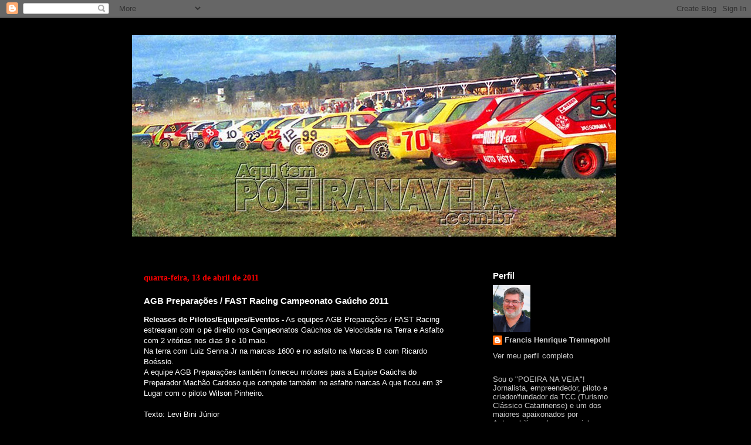

--- FILE ---
content_type: text/html; charset=UTF-8
request_url: http://www.poeiranaveia.com.br/2011/04/agb-preparacoes-fast-racing-campeonato.html
body_size: 53156
content:
<!DOCTYPE html>
<html class='v2' dir='ltr' lang='pt-BR'>
<head>
<link href='https://www.blogger.com/static/v1/widgets/335934321-css_bundle_v2.css' rel='stylesheet' type='text/css'/>
<meta content='width=1100' name='viewport'/>
<meta content='text/html; charset=UTF-8' http-equiv='Content-Type'/>
<meta content='blogger' name='generator'/>
<link href='http://www.poeiranaveia.com.br/favicon.ico' rel='icon' type='image/x-icon'/>
<link href='http://www.poeiranaveia.com.br/2011/04/agb-preparacoes-fast-racing-campeonato.html' rel='canonical'/>
<link rel="alternate" type="application/atom+xml" title="POEIRA NA VEIA - Atom" href="http://www.poeiranaveia.com.br/feeds/posts/default" />
<link rel="alternate" type="application/rss+xml" title="POEIRA NA VEIA - RSS" href="http://www.poeiranaveia.com.br/feeds/posts/default?alt=rss" />
<link rel="service.post" type="application/atom+xml" title="POEIRA NA VEIA - Atom" href="https://www.blogger.com/feeds/783989942864875416/posts/default" />

<link rel="alternate" type="application/atom+xml" title="POEIRA NA VEIA - Atom" href="http://www.poeiranaveia.com.br/feeds/4622584433941341490/comments/default" />
<!--Can't find substitution for tag [blog.ieCssRetrofitLinks]-->
<meta content='http://www.poeiranaveia.com.br/2011/04/agb-preparacoes-fast-racing-campeonato.html' property='og:url'/>
<meta content='AGB Preparaçõe​s / FAST Racing Campeonato Gaúcho 2011' property='og:title'/>
<meta content='&lt;!-- Google Tag Manager --&gt;
&lt;script&gt;(function(w,d,s,l,i){w[l]=w[l]||[];w[l].push({&#39;gtm.start&#39;:
new Date().getTime(),event:&#39;gtm.js&#39;});var f=d.getElemen' property='og:description'/>
<title>POEIRA NA VEIA: AGB Preparaçõe&#8203;s / FAST Racing Campeonato Gaúcho 2011</title>
<style id='page-skin-1' type='text/css'><!--
/*
-----------------------------------------------
Blogger Template Style
Name:     Travel
Designer: Sookhee Lee
URL:      www.plyfly.net
----------------------------------------------- */
/* Content
----------------------------------------------- */
body {
font: normal normal 13px Arial, Tahoma, Helvetica, FreeSans, sans-serif;
color: #ffffff;
background: #000000 url(http://1.bp.blogspot.com/-lsQy1G1H1eQ/V5ERT9C2L0I/AAAAAAAA85M/3qhFxO8tA7cWiT7lzTw0gshlr564WhuUgCK4B/s0/1.JPG) repeat scroll top left;
}
html body .region-inner {
min-width: 0;
max-width: 100%;
width: auto;
}
a:link {
text-decoration:none;
color: #0000ff;
}
a:visited {
text-decoration:none;
color: #999999;
}
a:hover {
text-decoration:underline;
color: #ff9900;
}
.content-outer .content-cap-top {
height: 0;
background: transparent none repeat-x scroll top center;
}
.content-outer {
margin: 0 auto;
padding-top: 0;
}
.content-inner {
background: transparent none repeat-x scroll top center;
background-position: left -0;
background-color: #000000;
padding: 30px;
}
.main-inner .date-outer {
margin-bottom: 2em;
}
/* Header
----------------------------------------------- */
.header-inner .Header .titlewrapper,
.header-inner .Header .descriptionwrapper {
padding-left: 10px;
padding-right: 10px;
}
.Header h1 {
font: normal bold 88px Georgia, Utopia, 'Palatino Linotype', Palatino, serif;
color: rgba(0, 0, 0, 0);
}
.Header h1 a {
color: rgba(0, 0, 0, 0);
}
.Header .description {
color: rgba(0, 0, 0, 0);
font-size: 130%;
}
/* Tabs
----------------------------------------------- */
.tabs-inner {
margin: 1em 0 0;
padding: 0;
}
.tabs-inner .section {
margin: 0;
}
.tabs-inner .widget ul {
padding: 0;
background: #000000 url(https://resources.blogblog.com/blogblog/data/1kt/travel/bg_black_50.png) repeat scroll top center;
}
.tabs-inner .widget li {
border: none;
}
.tabs-inner .widget li a {
display: inline-block;
padding: 1em 1.5em;
color: #ffffff;
font: normal bold 16px Arial, Tahoma, Helvetica, FreeSans, sans-serif;
}
.tabs-inner .widget li.selected a,
.tabs-inner .widget li a:hover {
position: relative;
z-index: 1;
background: #000000 url(https://resources.blogblog.com/blogblog/data/1kt/travel/bg_black_50.png) repeat scroll top center;
color: #ffffff;
}
/* Headings
----------------------------------------------- */
h2 {
font: normal bold 15px Arial, Tahoma, Helvetica, FreeSans, sans-serif;
color: #ffffff;
}
.main-inner h2.date-header {
font: normal bold 14px Georgia, Utopia, 'Palatino Linotype', Palatino, serif;
color: #ff0000;
}
.footer-inner .widget h2,
.sidebar .widget h2 {
padding-bottom: .5em;
}
/* Main
----------------------------------------------- */
.main-inner {
padding: 30px 0;
}
.main-inner .column-center-inner {
padding: 20px 0;
}
.main-inner .column-center-inner .section {
margin: 0 20px;
}
.main-inner .column-right-inner {
margin-left: 30px;
}
.main-inner .fauxcolumn-right-outer .fauxcolumn-inner {
margin-left: 30px;
background: transparent url(https://resources.blogblog.com/blogblog/data/1kt/travel/bg_black_50.png) repeat scroll top left;
}
.main-inner .column-left-inner {
margin-right: 30px;
}
.main-inner .fauxcolumn-left-outer .fauxcolumn-inner {
margin-right: 30px;
background: transparent url(https://resources.blogblog.com/blogblog/data/1kt/travel/bg_black_50.png) repeat scroll top left;
}
.main-inner .column-left-inner,
.main-inner .column-right-inner {
padding: 15px 0;
}
/* Posts
----------------------------------------------- */
h3.post-title {
margin-top: 20px;
}
h3.post-title a {
font: normal bold 20px Arial, Tahoma, Helvetica, FreeSans, sans-serif;
color: #ffffff;
}
h3.post-title a:hover {
text-decoration: underline;
}
.main-inner .column-center-outer {
background: #000000 none repeat scroll top left;
_background-image: none;
}
.post-body {
line-height: 1.4;
position: relative;
}
.post-header {
margin: 0 0 1em;
line-height: 1.6;
}
.post-footer {
margin: .5em 0;
line-height: 1.6;
}
#blog-pager {
font-size: 140%;
}
#comments {
background: #cccccc none repeat scroll top center;
padding: 15px;
}
#comments .comment-author {
padding-top: 1.5em;
}
#comments h4,
#comments .comment-author a,
#comments .comment-timestamp a {
color: #ffffff;
}
#comments .comment-author:first-child {
padding-top: 0;
border-top: none;
}
.avatar-image-container {
margin: .2em 0 0;
}
/* Comments
----------------------------------------------- */
#comments a {
color: #ffffff;
}
.comments .comments-content .icon.blog-author {
background-repeat: no-repeat;
background-image: url([data-uri]);
}
.comments .comments-content .loadmore a {
border-top: 1px solid #ffffff;
border-bottom: 1px solid #ffffff;
}
.comments .comment-thread.inline-thread {
background: #000000;
}
.comments .continue {
border-top: 2px solid #ffffff;
}
/* Widgets
----------------------------------------------- */
.sidebar .widget {
border-bottom: 2px solid transparent;
padding-bottom: 10px;
margin: 10px 0;
}
.sidebar .widget:first-child {
margin-top: 0;
}
.sidebar .widget:last-child {
border-bottom: none;
margin-bottom: 0;
padding-bottom: 0;
}
.footer-inner .widget,
.sidebar .widget {
font: normal normal 13px Arial, Tahoma, Helvetica, FreeSans, sans-serif;
color: #cccccc;
}
.sidebar .widget a:link {
color: #cccccc;
text-decoration: none;
}
.sidebar .widget a:visited {
color: #ff9900;
}
.sidebar .widget a:hover {
color: #cccccc;
text-decoration: underline;
}
.footer-inner .widget a:link {
color: #0000ff;
text-decoration: none;
}
.footer-inner .widget a:visited {
color: #999999;
}
.footer-inner .widget a:hover {
color: #0000ff;
text-decoration: underline;
}
.widget .zippy {
color: #ffffff;
}
.footer-inner {
background: transparent url(https://resources.blogblog.com/blogblog/data/1kt/travel/bg_black_50.png) repeat scroll top center;
}
/* Mobile
----------------------------------------------- */
body.mobile  {
background-size: 100% auto;
}
body.mobile .AdSense {
margin: 0 -10px;
}
.mobile .body-fauxcolumn-outer {
background: transparent none repeat scroll top left;
}
.mobile .footer-inner .widget a:link {
color: #cccccc;
text-decoration: none;
}
.mobile .footer-inner .widget a:visited {
color: #ff9900;
}
.mobile-post-outer a {
color: #ffffff;
}
.mobile-link-button {
background-color: #0000ff;
}
.mobile-link-button a:link, .mobile-link-button a:visited {
color: #ffffff;
}
.mobile-index-contents {
color: #ffffff;
}
.mobile .tabs-inner .PageList .widget-content {
background: #000000 url(https://resources.blogblog.com/blogblog/data/1kt/travel/bg_black_50.png) repeat scroll top center;
color: #ffffff;
}
.mobile .tabs-inner .PageList .widget-content .pagelist-arrow {
border-left: 1px solid #ffffff;
}

--></style>
<style id='template-skin-1' type='text/css'><!--
body {
min-width: 890px;
}
.content-outer, .content-fauxcolumn-outer, .region-inner {
min-width: 890px;
max-width: 890px;
_width: 890px;
}
.main-inner .columns {
padding-left: 0px;
padding-right: 260px;
}
.main-inner .fauxcolumn-center-outer {
left: 0px;
right: 260px;
/* IE6 does not respect left and right together */
_width: expression(this.parentNode.offsetWidth -
parseInt("0px") -
parseInt("260px") + 'px');
}
.main-inner .fauxcolumn-left-outer {
width: 0px;
}
.main-inner .fauxcolumn-right-outer {
width: 260px;
}
.main-inner .column-left-outer {
width: 0px;
right: 100%;
margin-left: -0px;
}
.main-inner .column-right-outer {
width: 260px;
margin-right: -260px;
}
#layout {
min-width: 0;
}
#layout .content-outer {
min-width: 0;
width: 800px;
}
#layout .region-inner {
min-width: 0;
width: auto;
}
body#layout div.add_widget {
padding: 8px;
}
body#layout div.add_widget a {
margin-left: 32px;
}
--></style>
<style>
    body {background-image:url(http\:\/\/1.bp.blogspot.com\/-lsQy1G1H1eQ\/V5ERT9C2L0I\/AAAAAAAA85M\/3qhFxO8tA7cWiT7lzTw0gshlr564WhuUgCK4B\/s0\/1.JPG);}
    
@media (max-width: 200px) { body {background-image:url(http\:\/\/1.bp.blogspot.com\/-lsQy1G1H1eQ\/V5ERT9C2L0I\/AAAAAAAA85M\/3qhFxO8tA7cWiT7lzTw0gshlr564WhuUgCK4B\/w200\/1.JPG);}}
@media (max-width: 400px) and (min-width: 201px) { body {background-image:url(http\:\/\/1.bp.blogspot.com\/-lsQy1G1H1eQ\/V5ERT9C2L0I\/AAAAAAAA85M\/3qhFxO8tA7cWiT7lzTw0gshlr564WhuUgCK4B\/w400\/1.JPG);}}
@media (max-width: 800px) and (min-width: 401px) { body {background-image:url(http\:\/\/1.bp.blogspot.com\/-lsQy1G1H1eQ\/V5ERT9C2L0I\/AAAAAAAA85M\/3qhFxO8tA7cWiT7lzTw0gshlr564WhuUgCK4B\/w800\/1.JPG);}}
@media (max-width: 1200px) and (min-width: 801px) { body {background-image:url(http\:\/\/1.bp.blogspot.com\/-lsQy1G1H1eQ\/V5ERT9C2L0I\/AAAAAAAA85M\/3qhFxO8tA7cWiT7lzTw0gshlr564WhuUgCK4B\/w1200\/1.JPG);}}
/* Last tag covers anything over one higher than the previous max-size cap. */
@media (min-width: 1201px) { body {background-image:url(http\:\/\/1.bp.blogspot.com\/-lsQy1G1H1eQ\/V5ERT9C2L0I\/AAAAAAAA85M\/3qhFxO8tA7cWiT7lzTw0gshlr564WhuUgCK4B\/w1600\/1.JPG);}}
  </style>
<link href='https://www.blogger.com/dyn-css/authorization.css?targetBlogID=783989942864875416&amp;zx=8951f7f3-9620-4a21-9977-cf7063a191ed' media='none' onload='if(media!=&#39;all&#39;)media=&#39;all&#39;' rel='stylesheet'/><noscript><link href='https://www.blogger.com/dyn-css/authorization.css?targetBlogID=783989942864875416&amp;zx=8951f7f3-9620-4a21-9977-cf7063a191ed' rel='stylesheet'/></noscript>
<meta name='google-adsense-platform-account' content='ca-host-pub-1556223355139109'/>
<meta name='google-adsense-platform-domain' content='blogspot.com'/>

<script async src="https://pagead2.googlesyndication.com/pagead/js/adsbygoogle.js?client=ca-pub-5849006668481826&host=ca-host-pub-1556223355139109" crossorigin="anonymous"></script>

<!-- data-ad-client=ca-pub-5849006668481826 -->

</head>
<body class='loading variant-beach'>
<div class='navbar section' id='navbar' name='Navbar'><div class='widget Navbar' data-version='1' id='Navbar1'><script type="text/javascript">
    function setAttributeOnload(object, attribute, val) {
      if(window.addEventListener) {
        window.addEventListener('load',
          function(){ object[attribute] = val; }, false);
      } else {
        window.attachEvent('onload', function(){ object[attribute] = val; });
      }
    }
  </script>
<div id="navbar-iframe-container"></div>
<script type="text/javascript" src="https://apis.google.com/js/platform.js"></script>
<script type="text/javascript">
      gapi.load("gapi.iframes:gapi.iframes.style.bubble", function() {
        if (gapi.iframes && gapi.iframes.getContext) {
          gapi.iframes.getContext().openChild({
              url: 'https://www.blogger.com/navbar/783989942864875416?po\x3d4622584433941341490\x26origin\x3dhttp://www.poeiranaveia.com.br',
              where: document.getElementById("navbar-iframe-container"),
              id: "navbar-iframe"
          });
        }
      });
    </script><script type="text/javascript">
(function() {
var script = document.createElement('script');
script.type = 'text/javascript';
script.src = '//pagead2.googlesyndication.com/pagead/js/google_top_exp.js';
var head = document.getElementsByTagName('head')[0];
if (head) {
head.appendChild(script);
}})();
</script>
</div></div>
<div class='body-fauxcolumns'>
<div class='fauxcolumn-outer body-fauxcolumn-outer'>
<div class='cap-top'>
<div class='cap-left'></div>
<div class='cap-right'></div>
</div>
<div class='fauxborder-left'>
<div class='fauxborder-right'></div>
<div class='fauxcolumn-inner'>
</div>
</div>
<div class='cap-bottom'>
<div class='cap-left'></div>
<div class='cap-right'></div>
</div>
</div>
</div>
<div class='content'>
<div class='content-fauxcolumns'>
<div class='fauxcolumn-outer content-fauxcolumn-outer'>
<div class='cap-top'>
<div class='cap-left'></div>
<div class='cap-right'></div>
</div>
<div class='fauxborder-left'>
<div class='fauxborder-right'></div>
<div class='fauxcolumn-inner'>
</div>
</div>
<div class='cap-bottom'>
<div class='cap-left'></div>
<div class='cap-right'></div>
</div>
</div>
</div>
<div class='content-outer'>
<div class='content-cap-top cap-top'>
<div class='cap-left'></div>
<div class='cap-right'></div>
</div>
<div class='fauxborder-left content-fauxborder-left'>
<div class='fauxborder-right content-fauxborder-right'></div>
<div class='content-inner'>
<header>
<div class='header-outer'>
<div class='header-cap-top cap-top'>
<div class='cap-left'></div>
<div class='cap-right'></div>
</div>
<div class='fauxborder-left header-fauxborder-left'>
<div class='fauxborder-right header-fauxborder-right'></div>
<div class='region-inner header-inner'>
<div class='header section' id='header' name='Cabeçalho'><div class='widget Header' data-version='1' id='Header1'>
<div id='header-inner'>
<a href='http://www.poeiranaveia.com.br/' style='display: block'>
<img alt='POEIRA NA VEIA' height='344px; ' id='Header1_headerimg' src='https://blogger.googleusercontent.com/img/b/R29vZ2xl/AVvXsEjyAbqhgLwX37RkacsGrhz8IYPo-1s2TH1PJFSBF9rdFxP_Cmu34JPBcS33hTBa4Cn1CHyeGf6vjxzhbxlZVcDTzYhcXd2GqwvmsWKh_fxinANPiyW8YveLBksxvZDXPE49dPsEitThRaU/s1600/testeira_pnv.jpg' style='display: block' width='825px; '/>
</a>
</div>
</div></div>
</div>
</div>
<div class='header-cap-bottom cap-bottom'>
<div class='cap-left'></div>
<div class='cap-right'></div>
</div>
</div>
</header>
<div class='tabs-outer'>
<div class='tabs-cap-top cap-top'>
<div class='cap-left'></div>
<div class='cap-right'></div>
</div>
<div class='fauxborder-left tabs-fauxborder-left'>
<div class='fauxborder-right tabs-fauxborder-right'></div>
<div class='region-inner tabs-inner'>
<div class='tabs no-items section' id='crosscol' name='Entre colunas'></div>
<div class='tabs no-items section' id='crosscol-overflow' name='Cross-Column 2'></div>
</div>
</div>
<div class='tabs-cap-bottom cap-bottom'>
<div class='cap-left'></div>
<div class='cap-right'></div>
</div>
</div>
<div class='main-outer'>
<div class='main-cap-top cap-top'>
<div class='cap-left'></div>
<div class='cap-right'></div>
</div>
<div class='fauxborder-left main-fauxborder-left'>
<div class='fauxborder-right main-fauxborder-right'></div>
<div class='region-inner main-inner'>
<div class='columns fauxcolumns'>
<div class='fauxcolumn-outer fauxcolumn-center-outer'>
<div class='cap-top'>
<div class='cap-left'></div>
<div class='cap-right'></div>
</div>
<div class='fauxborder-left'>
<div class='fauxborder-right'></div>
<div class='fauxcolumn-inner'>
</div>
</div>
<div class='cap-bottom'>
<div class='cap-left'></div>
<div class='cap-right'></div>
</div>
</div>
<div class='fauxcolumn-outer fauxcolumn-left-outer'>
<div class='cap-top'>
<div class='cap-left'></div>
<div class='cap-right'></div>
</div>
<div class='fauxborder-left'>
<div class='fauxborder-right'></div>
<div class='fauxcolumn-inner'>
</div>
</div>
<div class='cap-bottom'>
<div class='cap-left'></div>
<div class='cap-right'></div>
</div>
</div>
<div class='fauxcolumn-outer fauxcolumn-right-outer'>
<div class='cap-top'>
<div class='cap-left'></div>
<div class='cap-right'></div>
</div>
<div class='fauxborder-left'>
<div class='fauxborder-right'></div>
<div class='fauxcolumn-inner'>
</div>
</div>
<div class='cap-bottom'>
<div class='cap-left'></div>
<div class='cap-right'></div>
</div>
</div>
<!-- corrects IE6 width calculation -->
<div class='columns-inner'>
<div class='column-center-outer'>
<div class='column-center-inner'>
<div class='main section' id='main' name='Principal'><div class='widget Blog' data-version='1' id='Blog1'>
<div class='blog-posts hfeed'>

          <div class="date-outer">
        
<h2 class='date-header'><span>quarta-feira, 13 de abril de 2011</span></h2>

          <div class="date-posts">
        
<div class='post-outer'>
<div class='post hentry uncustomized-post-template' itemprop='blogPost' itemscope='itemscope' itemtype='http://schema.org/BlogPosting'>
<meta content='783989942864875416' itemprop='blogId'/>
<meta content='4622584433941341490' itemprop='postId'/>
<a name='4622584433941341490'></a>
<h3 class='post-title entry-title' itemprop='name'>
AGB Preparaçõe&#8203;s / FAST Racing Campeonato Gaúcho 2011
</h3>
<div class='post-header'>
<div class='post-header-line-1'></div>
</div>
<div class='post-body entry-content' id='post-body-4622584433941341490' itemprop='description articleBody'>
<b>Releases de Pilotos/Equipes/Eventos -</b> As equipes AGB Preparações / FAST Racing estrearam com o pé direito nos Campeonatos Gaúchos de Velocidade na Terra e Asfalto com 2 vitórias nos dias 9 e 10 maio.<br />
Na terra com Luiz Senna Jr na marcas 1600 e no asfalto na Marcas B com Ricardo Boéssio.<br />
A equipe AGB Preparações também forneceu motores para a Equipe Gaúcha do Preparador Machão Cardoso que compete também no asfalto marcas A que ficou em 3º Lugar com o piloto Wilson Pinheiro.<br />
<br />
Texto: Levi Bini Júnior
<div style='clear: both;'></div>
</div>
<div class='post-footer'>
<div class='post-footer-line post-footer-line-1'>
<span class='post-author vcard'>
Postado por
<span class='fn' itemprop='author' itemscope='itemscope' itemtype='http://schema.org/Person'>
<meta content='https://www.blogger.com/profile/01316325879952749650' itemprop='url'/>
<a class='g-profile' href='https://www.blogger.com/profile/01316325879952749650' rel='author' title='author profile'>
<span itemprop='name'>Francis Henrique Trennepohl</span>
</a>
</span>
</span>
<span class='post-timestamp'>
às
<meta content='http://www.poeiranaveia.com.br/2011/04/agb-preparacoes-fast-racing-campeonato.html' itemprop='url'/>
<a class='timestamp-link' href='http://www.poeiranaveia.com.br/2011/04/agb-preparacoes-fast-racing-campeonato.html' rel='bookmark' title='permanent link'><abbr class='published' itemprop='datePublished' title='2011-04-13T07:09:00-03:00'>07:09</abbr></a>
</span>
<span class='post-comment-link'>
</span>
<span class='post-icons'>
<span class='item-action'>
<a href='https://www.blogger.com/email-post/783989942864875416/4622584433941341490' title='Enviar esta postagem'>
<img alt='' class='icon-action' height='13' src='https://resources.blogblog.com/img/icon18_email.gif' width='18'/>
</a>
</span>
<span class='item-control blog-admin pid-320889673'>
<a href='https://www.blogger.com/post-edit.g?blogID=783989942864875416&postID=4622584433941341490&from=pencil' title='Editar post'>
<img alt='' class='icon-action' height='18' src='https://resources.blogblog.com/img/icon18_edit_allbkg.gif' width='18'/>
</a>
</span>
</span>
<div class='post-share-buttons goog-inline-block'>
<a class='goog-inline-block share-button sb-email' href='https://www.blogger.com/share-post.g?blogID=783989942864875416&postID=4622584433941341490&target=email' target='_blank' title='Enviar por e-mail'><span class='share-button-link-text'>Enviar por e-mail</span></a><a class='goog-inline-block share-button sb-blog' href='https://www.blogger.com/share-post.g?blogID=783989942864875416&postID=4622584433941341490&target=blog' onclick='window.open(this.href, "_blank", "height=270,width=475"); return false;' target='_blank' title='Postar no blog!'><span class='share-button-link-text'>Postar no blog!</span></a><a class='goog-inline-block share-button sb-twitter' href='https://www.blogger.com/share-post.g?blogID=783989942864875416&postID=4622584433941341490&target=twitter' target='_blank' title='Compartilhar no X'><span class='share-button-link-text'>Compartilhar no X</span></a><a class='goog-inline-block share-button sb-facebook' href='https://www.blogger.com/share-post.g?blogID=783989942864875416&postID=4622584433941341490&target=facebook' onclick='window.open(this.href, "_blank", "height=430,width=640"); return false;' target='_blank' title='Compartilhar no Facebook'><span class='share-button-link-text'>Compartilhar no Facebook</span></a><a class='goog-inline-block share-button sb-pinterest' href='https://www.blogger.com/share-post.g?blogID=783989942864875416&postID=4622584433941341490&target=pinterest' target='_blank' title='Compartilhar com o Pinterest'><span class='share-button-link-text'>Compartilhar com o Pinterest</span></a>
</div>
</div>
<div class='post-footer-line post-footer-line-2'>
<span class='post-labels'>
Marcadores:
<a href='http://www.poeiranaveia.com.br/search/label/AGB%20Prepara%C3%A7%C3%B5es' rel='tag'>AGB Preparações</a>,
<a href='http://www.poeiranaveia.com.br/search/label/Releases%20de%20Pilotos%2FEquipes%2FEventos' rel='tag'>Releases de Pilotos/Equipes/Eventos</a>
</span>
</div>
<div class='post-footer-line post-footer-line-3'>
<span class='post-location'>
</span>
</div>
</div>
</div>
<div class='comments' id='comments'>
<a name='comments'></a>
<h4>Nenhum comentário:</h4>
<div id='Blog1_comments-block-wrapper'>
<dl class='avatar-comment-indent' id='comments-block'>
</dl>
</div>
<p class='comment-footer'>
<a href='https://www.blogger.com/comment/fullpage/post/783989942864875416/4622584433941341490' onclick='javascript:window.open(this.href, "bloggerPopup", "toolbar=0,location=0,statusbar=1,menubar=0,scrollbars=yes,width=640,height=500"); return false;'>Postar um comentário</a>
</p>
</div>
</div>

        </div></div>
      
</div>
<div class='blog-pager' id='blog-pager'>
<span id='blog-pager-newer-link'>
<a class='blog-pager-newer-link' href='http://www.poeiranaveia.com.br/2011/04/o-som-da-poeira_13.html' id='Blog1_blog-pager-newer-link' title='Postagem mais recente'>Postagem mais recente</a>
</span>
<span id='blog-pager-older-link'>
<a class='blog-pager-older-link' href='http://www.poeiranaveia.com.br/2011/04/mesmo-sem-vencer-leopoldo-mees-neto.html' id='Blog1_blog-pager-older-link' title='Postagem mais antiga'>Postagem mais antiga</a>
</span>
<a class='home-link' href='http://www.poeiranaveia.com.br/'>Página inicial</a>
</div>
<div class='clear'></div>
<div class='post-feeds'>
<div class='feed-links'>
Assinar:
<a class='feed-link' href='http://www.poeiranaveia.com.br/feeds/4622584433941341490/comments/default' target='_blank' type='application/atom+xml'>Postar comentários (Atom)</a>
</div>
</div>
</div></div>
</div>
</div>
<div class='column-left-outer'>
<div class='column-left-inner'>
<aside>
</aside>
</div>
</div>
<div class='column-right-outer'>
<div class='column-right-inner'>
<aside>
<div class='sidebar section' id='sidebar-right-1'><div class='widget Profile' data-version='1' id='Profile1'>
<h2>Perfil</h2>
<div class='widget-content'>
<a href='https://www.blogger.com/profile/01316325879952749650'><img alt='Minha foto' class='profile-img' height='80' src='//blogger.googleusercontent.com/img/b/R29vZ2xl/AVvXsEjj_xtvqavhjh7pBy80rG79pUpNeQNj9RuM-5N0gPuopvSSqmBp5xUPzcemrRK0sRcHRC6cXOECEvaHgxFs0ww2lJQJ0lWmSKWepS5kprJ5aVtABX6hddNyMLGbJCAHp7g6RSNY6bHQ-xYihNqzUBiJrySKu3EX3-J0XR0unWbau9FzCQ/s220/fht.JPG' width='64'/></a>
<dl class='profile-datablock'>
<dt class='profile-data'>
<a class='profile-name-link g-profile' href='https://www.blogger.com/profile/01316325879952749650' rel='author' style='background-image: url(//www.blogger.com/img/logo-16.png);'>
Francis Henrique Trennepohl
</a>
</dt>
</dl>
<a class='profile-link' href='https://www.blogger.com/profile/01316325879952749650' rel='author'>Ver meu perfil completo</a>
<div class='clear'></div>
</div>
</div><div class='widget Text' data-version='1' id='Text2'>
<div class='widget-content'>
<p class="MsoNormal"></p><p class="MsoNormal"><span style="font-family: &quot;Arial&quot;,sans-serif;">Sou o "POEIRA NA VEIA"! Jornalista, empreendedor, piloto e criador/fundador da TCC (Turismo Clássico Catarinense) e um dos maiores apaixonados por Automobilismo (em especial VELOCIDADE NA TERRA) que já pisou na face da terra. Além disso, alguém que considera a família e os verdadeiros amigos tudo na vida, mesmo que as vezes a "casca grossa" não deixe transparecer...</span></p><p></p>
</div>
<div class='clear'></div>
</div><div class='widget Text' data-version='1' id='Text1'>
<div class='widget-content'>
<span>Aqui o assunto principal é AUTOMOBILISMO NA TERRA!!! O objetivo é resgatar um pouco da história das competições em pistas de  terra. Espero que todos possam ajudar contando histórias e contribuindo com  material para alimentar este espaço (fotos, recortes de jornais, revistas,  vídeos, etc.). Envie seu material para poeiranaveia@gmail.com</span>
</div>
<div class='clear'></div>
</div><div class='widget Translate' data-version='1' id='Translate1'>
<h2 class='title'>Translate</h2>
<div id='google_translate_element'></div>
<script>
    function googleTranslateElementInit() {
      new google.translate.TranslateElement({
        pageLanguage: 'pt',
        autoDisplay: 'true',
        layout: google.translate.TranslateElement.InlineLayout.VERTICAL
      }, 'google_translate_element');
    }
  </script>
<script src='//translate.google.com/translate_a/element.js?cb=googleTranslateElementInit'></script>
<div class='clear'></div>
</div><div class='widget Image' data-version='1' id='Image7'>
<h2>BLOG DA TCC (TURISMO CLÁSSICO CATARINENSE)</h2>
<div class='widget-content'>
<a href='http://www.turismoclassico.blogspot.com'>
<img alt='BLOG DA TCC (TURISMO CLÁSSICO CATARINENSE)' height='180' id='Image7_img' src='https://blogger.googleusercontent.com/img/b/R29vZ2xl/AVvXsEjc1haXNVypyjMnYUXodq_UQY3T_ULoBPBaB7MQNeW3gXhXfZzZOitMYFarviuygxV0dYzkLDn8sPpIX9F4YcsAGekNbUE7-WFrFuUBUMHo4U8gIPh1Y_BASNu8zovlfxknARnvUXije5Bw/s196/Logo+TCC1.jpg' width='196'/>
</a>
<br/>
</div>
<div class='clear'></div>
</div><div class='widget Image' data-version='1' id='Image4'>
<h2>Instagram TCC RACE FESTIVAL</h2>
<div class='widget-content'>
<a href='https://www.instagram.com/tccracefestival'>
<img alt='Instagram TCC RACE FESTIVAL' height='134' id='Image4_img' src='https://blogger.googleusercontent.com/img/a/AVvXsEip-Cc-bkltb9fevWSsaRV_LvtlxahuSzAQhX8KtQeLMWV99FAU_EGez7qtWy8ksgski95wSG-_ZcEOuqGwK8cwHDv-pXIJqtcxE_-B3pQqmZV0RZPktAljG7dvQbLrLx-KoeyxP-fiyvrVH31ilrlPyS11V7WtPRDUNlSTxqGVm3yErqQhJfFX6m5OtL8=s200' width='200'/>
</a>
<br/>
</div>
<div class='clear'></div>
</div><div class='widget Image' data-version='1' id='Image1'>
<h2>Instagram TCC</h2>
<div class='widget-content'>
<a href='https://instagram.com/tcc_sc?igshid=1k27s8162s3t4'>
<img alt='Instagram TCC' height='199' id='Image1_img' src='https://blogger.googleusercontent.com/img/b/R29vZ2xl/AVvXsEhwcUmbjhu2stvilWY32RxhqRo3qJNiXbGESUwLemSC1i209sqnm187d93o7Sbvf7S9c7ezGbBwajqduuziLKVI-1ozScM-Ct6vmYXzVswskBZ_lkAPRpJsforZ_EQbmLOfE4z_D8MfT4M/s200/Instagram_logo_preto.jpg' width='200'/>
</a>
<br/>
</div>
<div class='clear'></div>
</div><div class='widget Image' data-version='1' id='Image2'>
<h2>Museu do Automobilismo Brasileiro - Passo Fundo / RS</h2>
<div class='widget-content'>
<a href='http://www.museudoautomobilismo.com.br/'>
<img alt='Museu do Automobilismo Brasileiro - Passo Fundo / RS' height='196' id='Image2_img' src='https://blogger.googleusercontent.com/img/b/R29vZ2xl/AVvXsEir1zeVXyssi-doYQ9xPJQMKou2GfGaIJSDCQSu0dcDjAQsDuxKcayXdzt6gX4GdviR1Gtlv4pgy11VPDXYzCqTd8R-xTKnW2rHsPqagvAGK928qeHf8oCnHYRS4xrCqMqfqn9wf0wQKCI/s1600/nova+logo+museu.jpg' width='194'/>
</a>
<br/>
</div>
<div class='clear'></div>
</div><div class='widget ContactForm' data-version='1' id='ContactForm1'>
<h2 class='title'>Contato</h2>
<div class='contact-form-widget'>
<div class='form'>
<form name='contact-form'>
<p></p>
Nome
<br/>
<input class='contact-form-name' id='ContactForm1_contact-form-name' name='name' size='30' type='text' value=''/>
<p></p>
E-mail
<span style='font-weight: bolder;'>*</span>
<br/>
<input class='contact-form-email' id='ContactForm1_contact-form-email' name='email' size='30' type='text' value=''/>
<p></p>
Mensagem
<span style='font-weight: bolder;'>*</span>
<br/>
<textarea class='contact-form-email-message' cols='25' id='ContactForm1_contact-form-email-message' name='email-message' rows='5'></textarea>
<p></p>
<input class='contact-form-button contact-form-button-submit' id='ContactForm1_contact-form-submit' type='button' value='Enviar'/>
<p></p>
<div style='text-align: center; max-width: 222px; width: 100%'>
<p class='contact-form-error-message' id='ContactForm1_contact-form-error-message'></p>
<p class='contact-form-success-message' id='ContactForm1_contact-form-success-message'></p>
</div>
</form>
</div>
</div>
<div class='clear'></div>
</div><div class='widget BlogArchive' data-version='1' id='BlogArchive1'>
<h2>Arquivo do blog</h2>
<div class='widget-content'>
<div id='ArchiveList'>
<div id='BlogArchive1_ArchiveList'>
<ul class='hierarchy'>
<li class='archivedate collapsed'>
<a class='toggle' href='javascript:void(0)'>
<span class='zippy'>

        &#9658;&#160;
      
</span>
</a>
<a class='post-count-link' href='http://www.poeiranaveia.com.br/2026/'>
2026
</a>
<span class='post-count' dir='ltr'>(48)</span>
<ul class='hierarchy'>
<li class='archivedate collapsed'>
<a class='post-count-link' href='http://www.poeiranaveia.com.br/2026/01/'>
janeiro
</a>
<span class='post-count' dir='ltr'>(48)</span>
</li>
</ul>
</li>
</ul>
<ul class='hierarchy'>
<li class='archivedate collapsed'>
<a class='toggle' href='javascript:void(0)'>
<span class='zippy'>

        &#9658;&#160;
      
</span>
</a>
<a class='post-count-link' href='http://www.poeiranaveia.com.br/2025/'>
2025
</a>
<span class='post-count' dir='ltr'>(390)</span>
<ul class='hierarchy'>
<li class='archivedate collapsed'>
<a class='post-count-link' href='http://www.poeiranaveia.com.br/2025/12/'>
dezembro
</a>
<span class='post-count' dir='ltr'>(28)</span>
</li>
</ul>
<ul class='hierarchy'>
<li class='archivedate collapsed'>
<a class='post-count-link' href='http://www.poeiranaveia.com.br/2025/11/'>
novembro
</a>
<span class='post-count' dir='ltr'>(26)</span>
</li>
</ul>
<ul class='hierarchy'>
<li class='archivedate collapsed'>
<a class='post-count-link' href='http://www.poeiranaveia.com.br/2025/10/'>
outubro
</a>
<span class='post-count' dir='ltr'>(31)</span>
</li>
</ul>
<ul class='hierarchy'>
<li class='archivedate collapsed'>
<a class='post-count-link' href='http://www.poeiranaveia.com.br/2025/09/'>
setembro
</a>
<span class='post-count' dir='ltr'>(48)</span>
</li>
</ul>
<ul class='hierarchy'>
<li class='archivedate collapsed'>
<a class='post-count-link' href='http://www.poeiranaveia.com.br/2025/08/'>
agosto
</a>
<span class='post-count' dir='ltr'>(29)</span>
</li>
</ul>
<ul class='hierarchy'>
<li class='archivedate collapsed'>
<a class='post-count-link' href='http://www.poeiranaveia.com.br/2025/07/'>
julho
</a>
<span class='post-count' dir='ltr'>(42)</span>
</li>
</ul>
<ul class='hierarchy'>
<li class='archivedate collapsed'>
<a class='post-count-link' href='http://www.poeiranaveia.com.br/2025/06/'>
junho
</a>
<span class='post-count' dir='ltr'>(30)</span>
</li>
</ul>
<ul class='hierarchy'>
<li class='archivedate collapsed'>
<a class='post-count-link' href='http://www.poeiranaveia.com.br/2025/05/'>
maio
</a>
<span class='post-count' dir='ltr'>(33)</span>
</li>
</ul>
<ul class='hierarchy'>
<li class='archivedate collapsed'>
<a class='post-count-link' href='http://www.poeiranaveia.com.br/2025/04/'>
abril
</a>
<span class='post-count' dir='ltr'>(28)</span>
</li>
</ul>
<ul class='hierarchy'>
<li class='archivedate collapsed'>
<a class='post-count-link' href='http://www.poeiranaveia.com.br/2025/03/'>
março
</a>
<span class='post-count' dir='ltr'>(34)</span>
</li>
</ul>
<ul class='hierarchy'>
<li class='archivedate collapsed'>
<a class='post-count-link' href='http://www.poeiranaveia.com.br/2025/02/'>
fevereiro
</a>
<span class='post-count' dir='ltr'>(30)</span>
</li>
</ul>
<ul class='hierarchy'>
<li class='archivedate collapsed'>
<a class='post-count-link' href='http://www.poeiranaveia.com.br/2025/01/'>
janeiro
</a>
<span class='post-count' dir='ltr'>(31)</span>
</li>
</ul>
</li>
</ul>
<ul class='hierarchy'>
<li class='archivedate collapsed'>
<a class='toggle' href='javascript:void(0)'>
<span class='zippy'>

        &#9658;&#160;
      
</span>
</a>
<a class='post-count-link' href='http://www.poeiranaveia.com.br/2024/'>
2024
</a>
<span class='post-count' dir='ltr'>(439)</span>
<ul class='hierarchy'>
<li class='archivedate collapsed'>
<a class='post-count-link' href='http://www.poeiranaveia.com.br/2024/12/'>
dezembro
</a>
<span class='post-count' dir='ltr'>(32)</span>
</li>
</ul>
<ul class='hierarchy'>
<li class='archivedate collapsed'>
<a class='post-count-link' href='http://www.poeiranaveia.com.br/2024/11/'>
novembro
</a>
<span class='post-count' dir='ltr'>(37)</span>
</li>
</ul>
<ul class='hierarchy'>
<li class='archivedate collapsed'>
<a class='post-count-link' href='http://www.poeiranaveia.com.br/2024/10/'>
outubro
</a>
<span class='post-count' dir='ltr'>(34)</span>
</li>
</ul>
<ul class='hierarchy'>
<li class='archivedate collapsed'>
<a class='post-count-link' href='http://www.poeiranaveia.com.br/2024/09/'>
setembro
</a>
<span class='post-count' dir='ltr'>(31)</span>
</li>
</ul>
<ul class='hierarchy'>
<li class='archivedate collapsed'>
<a class='post-count-link' href='http://www.poeiranaveia.com.br/2024/08/'>
agosto
</a>
<span class='post-count' dir='ltr'>(43)</span>
</li>
</ul>
<ul class='hierarchy'>
<li class='archivedate collapsed'>
<a class='post-count-link' href='http://www.poeiranaveia.com.br/2024/07/'>
julho
</a>
<span class='post-count' dir='ltr'>(31)</span>
</li>
</ul>
<ul class='hierarchy'>
<li class='archivedate collapsed'>
<a class='post-count-link' href='http://www.poeiranaveia.com.br/2024/06/'>
junho
</a>
<span class='post-count' dir='ltr'>(41)</span>
</li>
</ul>
<ul class='hierarchy'>
<li class='archivedate collapsed'>
<a class='post-count-link' href='http://www.poeiranaveia.com.br/2024/05/'>
maio
</a>
<span class='post-count' dir='ltr'>(55)</span>
</li>
</ul>
<ul class='hierarchy'>
<li class='archivedate collapsed'>
<a class='post-count-link' href='http://www.poeiranaveia.com.br/2024/04/'>
abril
</a>
<span class='post-count' dir='ltr'>(36)</span>
</li>
</ul>
<ul class='hierarchy'>
<li class='archivedate collapsed'>
<a class='post-count-link' href='http://www.poeiranaveia.com.br/2024/03/'>
março
</a>
<span class='post-count' dir='ltr'>(34)</span>
</li>
</ul>
<ul class='hierarchy'>
<li class='archivedate collapsed'>
<a class='post-count-link' href='http://www.poeiranaveia.com.br/2024/02/'>
fevereiro
</a>
<span class='post-count' dir='ltr'>(34)</span>
</li>
</ul>
<ul class='hierarchy'>
<li class='archivedate collapsed'>
<a class='post-count-link' href='http://www.poeiranaveia.com.br/2024/01/'>
janeiro
</a>
<span class='post-count' dir='ltr'>(31)</span>
</li>
</ul>
</li>
</ul>
<ul class='hierarchy'>
<li class='archivedate collapsed'>
<a class='toggle' href='javascript:void(0)'>
<span class='zippy'>

        &#9658;&#160;
      
</span>
</a>
<a class='post-count-link' href='http://www.poeiranaveia.com.br/2023/'>
2023
</a>
<span class='post-count' dir='ltr'>(471)</span>
<ul class='hierarchy'>
<li class='archivedate collapsed'>
<a class='post-count-link' href='http://www.poeiranaveia.com.br/2023/12/'>
dezembro
</a>
<span class='post-count' dir='ltr'>(38)</span>
</li>
</ul>
<ul class='hierarchy'>
<li class='archivedate collapsed'>
<a class='post-count-link' href='http://www.poeiranaveia.com.br/2023/11/'>
novembro
</a>
<span class='post-count' dir='ltr'>(43)</span>
</li>
</ul>
<ul class='hierarchy'>
<li class='archivedate collapsed'>
<a class='post-count-link' href='http://www.poeiranaveia.com.br/2023/10/'>
outubro
</a>
<span class='post-count' dir='ltr'>(36)</span>
</li>
</ul>
<ul class='hierarchy'>
<li class='archivedate collapsed'>
<a class='post-count-link' href='http://www.poeiranaveia.com.br/2023/09/'>
setembro
</a>
<span class='post-count' dir='ltr'>(34)</span>
</li>
</ul>
<ul class='hierarchy'>
<li class='archivedate collapsed'>
<a class='post-count-link' href='http://www.poeiranaveia.com.br/2023/08/'>
agosto
</a>
<span class='post-count' dir='ltr'>(37)</span>
</li>
</ul>
<ul class='hierarchy'>
<li class='archivedate collapsed'>
<a class='post-count-link' href='http://www.poeiranaveia.com.br/2023/07/'>
julho
</a>
<span class='post-count' dir='ltr'>(40)</span>
</li>
</ul>
<ul class='hierarchy'>
<li class='archivedate collapsed'>
<a class='post-count-link' href='http://www.poeiranaveia.com.br/2023/06/'>
junho
</a>
<span class='post-count' dir='ltr'>(33)</span>
</li>
</ul>
<ul class='hierarchy'>
<li class='archivedate collapsed'>
<a class='post-count-link' href='http://www.poeiranaveia.com.br/2023/05/'>
maio
</a>
<span class='post-count' dir='ltr'>(40)</span>
</li>
</ul>
<ul class='hierarchy'>
<li class='archivedate collapsed'>
<a class='post-count-link' href='http://www.poeiranaveia.com.br/2023/04/'>
abril
</a>
<span class='post-count' dir='ltr'>(39)</span>
</li>
</ul>
<ul class='hierarchy'>
<li class='archivedate collapsed'>
<a class='post-count-link' href='http://www.poeiranaveia.com.br/2023/03/'>
março
</a>
<span class='post-count' dir='ltr'>(40)</span>
</li>
</ul>
<ul class='hierarchy'>
<li class='archivedate collapsed'>
<a class='post-count-link' href='http://www.poeiranaveia.com.br/2023/02/'>
fevereiro
</a>
<span class='post-count' dir='ltr'>(34)</span>
</li>
</ul>
<ul class='hierarchy'>
<li class='archivedate collapsed'>
<a class='post-count-link' href='http://www.poeiranaveia.com.br/2023/01/'>
janeiro
</a>
<span class='post-count' dir='ltr'>(57)</span>
</li>
</ul>
</li>
</ul>
<ul class='hierarchy'>
<li class='archivedate collapsed'>
<a class='toggle' href='javascript:void(0)'>
<span class='zippy'>

        &#9658;&#160;
      
</span>
</a>
<a class='post-count-link' href='http://www.poeiranaveia.com.br/2022/'>
2022
</a>
<span class='post-count' dir='ltr'>(574)</span>
<ul class='hierarchy'>
<li class='archivedate collapsed'>
<a class='post-count-link' href='http://www.poeiranaveia.com.br/2022/12/'>
dezembro
</a>
<span class='post-count' dir='ltr'>(36)</span>
</li>
</ul>
<ul class='hierarchy'>
<li class='archivedate collapsed'>
<a class='post-count-link' href='http://www.poeiranaveia.com.br/2022/11/'>
novembro
</a>
<span class='post-count' dir='ltr'>(34)</span>
</li>
</ul>
<ul class='hierarchy'>
<li class='archivedate collapsed'>
<a class='post-count-link' href='http://www.poeiranaveia.com.br/2022/10/'>
outubro
</a>
<span class='post-count' dir='ltr'>(31)</span>
</li>
</ul>
<ul class='hierarchy'>
<li class='archivedate collapsed'>
<a class='post-count-link' href='http://www.poeiranaveia.com.br/2022/09/'>
setembro
</a>
<span class='post-count' dir='ltr'>(32)</span>
</li>
</ul>
<ul class='hierarchy'>
<li class='archivedate collapsed'>
<a class='post-count-link' href='http://www.poeiranaveia.com.br/2022/08/'>
agosto
</a>
<span class='post-count' dir='ltr'>(37)</span>
</li>
</ul>
<ul class='hierarchy'>
<li class='archivedate collapsed'>
<a class='post-count-link' href='http://www.poeiranaveia.com.br/2022/07/'>
julho
</a>
<span class='post-count' dir='ltr'>(37)</span>
</li>
</ul>
<ul class='hierarchy'>
<li class='archivedate collapsed'>
<a class='post-count-link' href='http://www.poeiranaveia.com.br/2022/06/'>
junho
</a>
<span class='post-count' dir='ltr'>(44)</span>
</li>
</ul>
<ul class='hierarchy'>
<li class='archivedate collapsed'>
<a class='post-count-link' href='http://www.poeiranaveia.com.br/2022/05/'>
maio
</a>
<span class='post-count' dir='ltr'>(68)</span>
</li>
</ul>
<ul class='hierarchy'>
<li class='archivedate collapsed'>
<a class='post-count-link' href='http://www.poeiranaveia.com.br/2022/04/'>
abril
</a>
<span class='post-count' dir='ltr'>(57)</span>
</li>
</ul>
<ul class='hierarchy'>
<li class='archivedate collapsed'>
<a class='post-count-link' href='http://www.poeiranaveia.com.br/2022/03/'>
março
</a>
<span class='post-count' dir='ltr'>(69)</span>
</li>
</ul>
<ul class='hierarchy'>
<li class='archivedate collapsed'>
<a class='post-count-link' href='http://www.poeiranaveia.com.br/2022/02/'>
fevereiro
</a>
<span class='post-count' dir='ltr'>(75)</span>
</li>
</ul>
<ul class='hierarchy'>
<li class='archivedate collapsed'>
<a class='post-count-link' href='http://www.poeiranaveia.com.br/2022/01/'>
janeiro
</a>
<span class='post-count' dir='ltr'>(54)</span>
</li>
</ul>
</li>
</ul>
<ul class='hierarchy'>
<li class='archivedate collapsed'>
<a class='toggle' href='javascript:void(0)'>
<span class='zippy'>

        &#9658;&#160;
      
</span>
</a>
<a class='post-count-link' href='http://www.poeiranaveia.com.br/2021/'>
2021
</a>
<span class='post-count' dir='ltr'>(834)</span>
<ul class='hierarchy'>
<li class='archivedate collapsed'>
<a class='post-count-link' href='http://www.poeiranaveia.com.br/2021/12/'>
dezembro
</a>
<span class='post-count' dir='ltr'>(64)</span>
</li>
</ul>
<ul class='hierarchy'>
<li class='archivedate collapsed'>
<a class='post-count-link' href='http://www.poeiranaveia.com.br/2021/11/'>
novembro
</a>
<span class='post-count' dir='ltr'>(62)</span>
</li>
</ul>
<ul class='hierarchy'>
<li class='archivedate collapsed'>
<a class='post-count-link' href='http://www.poeiranaveia.com.br/2021/10/'>
outubro
</a>
<span class='post-count' dir='ltr'>(64)</span>
</li>
</ul>
<ul class='hierarchy'>
<li class='archivedate collapsed'>
<a class='post-count-link' href='http://www.poeiranaveia.com.br/2021/09/'>
setembro
</a>
<span class='post-count' dir='ltr'>(70)</span>
</li>
</ul>
<ul class='hierarchy'>
<li class='archivedate collapsed'>
<a class='post-count-link' href='http://www.poeiranaveia.com.br/2021/08/'>
agosto
</a>
<span class='post-count' dir='ltr'>(123)</span>
</li>
</ul>
<ul class='hierarchy'>
<li class='archivedate collapsed'>
<a class='post-count-link' href='http://www.poeiranaveia.com.br/2021/07/'>
julho
</a>
<span class='post-count' dir='ltr'>(64)</span>
</li>
</ul>
<ul class='hierarchy'>
<li class='archivedate collapsed'>
<a class='post-count-link' href='http://www.poeiranaveia.com.br/2021/06/'>
junho
</a>
<span class='post-count' dir='ltr'>(62)</span>
</li>
</ul>
<ul class='hierarchy'>
<li class='archivedate collapsed'>
<a class='post-count-link' href='http://www.poeiranaveia.com.br/2021/05/'>
maio
</a>
<span class='post-count' dir='ltr'>(70)</span>
</li>
</ul>
<ul class='hierarchy'>
<li class='archivedate collapsed'>
<a class='post-count-link' href='http://www.poeiranaveia.com.br/2021/04/'>
abril
</a>
<span class='post-count' dir='ltr'>(63)</span>
</li>
</ul>
<ul class='hierarchy'>
<li class='archivedate collapsed'>
<a class='post-count-link' href='http://www.poeiranaveia.com.br/2021/03/'>
março
</a>
<span class='post-count' dir='ltr'>(68)</span>
</li>
</ul>
<ul class='hierarchy'>
<li class='archivedate collapsed'>
<a class='post-count-link' href='http://www.poeiranaveia.com.br/2021/02/'>
fevereiro
</a>
<span class='post-count' dir='ltr'>(58)</span>
</li>
</ul>
<ul class='hierarchy'>
<li class='archivedate collapsed'>
<a class='post-count-link' href='http://www.poeiranaveia.com.br/2021/01/'>
janeiro
</a>
<span class='post-count' dir='ltr'>(66)</span>
</li>
</ul>
</li>
</ul>
<ul class='hierarchy'>
<li class='archivedate collapsed'>
<a class='toggle' href='javascript:void(0)'>
<span class='zippy'>

        &#9658;&#160;
      
</span>
</a>
<a class='post-count-link' href='http://www.poeiranaveia.com.br/2020/'>
2020
</a>
<span class='post-count' dir='ltr'>(441)</span>
<ul class='hierarchy'>
<li class='archivedate collapsed'>
<a class='post-count-link' href='http://www.poeiranaveia.com.br/2020/12/'>
dezembro
</a>
<span class='post-count' dir='ltr'>(64)</span>
</li>
</ul>
<ul class='hierarchy'>
<li class='archivedate collapsed'>
<a class='post-count-link' href='http://www.poeiranaveia.com.br/2020/11/'>
novembro
</a>
<span class='post-count' dir='ltr'>(28)</span>
</li>
</ul>
<ul class='hierarchy'>
<li class='archivedate collapsed'>
<a class='post-count-link' href='http://www.poeiranaveia.com.br/2020/07/'>
julho
</a>
<span class='post-count' dir='ltr'>(50)</span>
</li>
</ul>
<ul class='hierarchy'>
<li class='archivedate collapsed'>
<a class='post-count-link' href='http://www.poeiranaveia.com.br/2020/06/'>
junho
</a>
<span class='post-count' dir='ltr'>(65)</span>
</li>
</ul>
<ul class='hierarchy'>
<li class='archivedate collapsed'>
<a class='post-count-link' href='http://www.poeiranaveia.com.br/2020/05/'>
maio
</a>
<span class='post-count' dir='ltr'>(66)</span>
</li>
</ul>
<ul class='hierarchy'>
<li class='archivedate collapsed'>
<a class='post-count-link' href='http://www.poeiranaveia.com.br/2020/04/'>
abril
</a>
<span class='post-count' dir='ltr'>(39)</span>
</li>
</ul>
<ul class='hierarchy'>
<li class='archivedate collapsed'>
<a class='post-count-link' href='http://www.poeiranaveia.com.br/2020/03/'>
março
</a>
<span class='post-count' dir='ltr'>(37)</span>
</li>
</ul>
<ul class='hierarchy'>
<li class='archivedate collapsed'>
<a class='post-count-link' href='http://www.poeiranaveia.com.br/2020/02/'>
fevereiro
</a>
<span class='post-count' dir='ltr'>(32)</span>
</li>
</ul>
<ul class='hierarchy'>
<li class='archivedate collapsed'>
<a class='post-count-link' href='http://www.poeiranaveia.com.br/2020/01/'>
janeiro
</a>
<span class='post-count' dir='ltr'>(60)</span>
</li>
</ul>
</li>
</ul>
<ul class='hierarchy'>
<li class='archivedate collapsed'>
<a class='toggle' href='javascript:void(0)'>
<span class='zippy'>

        &#9658;&#160;
      
</span>
</a>
<a class='post-count-link' href='http://www.poeiranaveia.com.br/2019/'>
2019
</a>
<span class='post-count' dir='ltr'>(575)</span>
<ul class='hierarchy'>
<li class='archivedate collapsed'>
<a class='post-count-link' href='http://www.poeiranaveia.com.br/2019/12/'>
dezembro
</a>
<span class='post-count' dir='ltr'>(34)</span>
</li>
</ul>
<ul class='hierarchy'>
<li class='archivedate collapsed'>
<a class='post-count-link' href='http://www.poeiranaveia.com.br/2019/11/'>
novembro
</a>
<span class='post-count' dir='ltr'>(33)</span>
</li>
</ul>
<ul class='hierarchy'>
<li class='archivedate collapsed'>
<a class='post-count-link' href='http://www.poeiranaveia.com.br/2019/10/'>
outubro
</a>
<span class='post-count' dir='ltr'>(40)</span>
</li>
</ul>
<ul class='hierarchy'>
<li class='archivedate collapsed'>
<a class='post-count-link' href='http://www.poeiranaveia.com.br/2019/09/'>
setembro
</a>
<span class='post-count' dir='ltr'>(32)</span>
</li>
</ul>
<ul class='hierarchy'>
<li class='archivedate collapsed'>
<a class='post-count-link' href='http://www.poeiranaveia.com.br/2019/08/'>
agosto
</a>
<span class='post-count' dir='ltr'>(38)</span>
</li>
</ul>
<ul class='hierarchy'>
<li class='archivedate collapsed'>
<a class='post-count-link' href='http://www.poeiranaveia.com.br/2019/07/'>
julho
</a>
<span class='post-count' dir='ltr'>(33)</span>
</li>
</ul>
<ul class='hierarchy'>
<li class='archivedate collapsed'>
<a class='post-count-link' href='http://www.poeiranaveia.com.br/2019/06/'>
junho
</a>
<span class='post-count' dir='ltr'>(33)</span>
</li>
</ul>
<ul class='hierarchy'>
<li class='archivedate collapsed'>
<a class='post-count-link' href='http://www.poeiranaveia.com.br/2019/05/'>
maio
</a>
<span class='post-count' dir='ltr'>(60)</span>
</li>
</ul>
<ul class='hierarchy'>
<li class='archivedate collapsed'>
<a class='post-count-link' href='http://www.poeiranaveia.com.br/2019/04/'>
abril
</a>
<span class='post-count' dir='ltr'>(67)</span>
</li>
</ul>
<ul class='hierarchy'>
<li class='archivedate collapsed'>
<a class='post-count-link' href='http://www.poeiranaveia.com.br/2019/03/'>
março
</a>
<span class='post-count' dir='ltr'>(78)</span>
</li>
</ul>
<ul class='hierarchy'>
<li class='archivedate collapsed'>
<a class='post-count-link' href='http://www.poeiranaveia.com.br/2019/02/'>
fevereiro
</a>
<span class='post-count' dir='ltr'>(63)</span>
</li>
</ul>
<ul class='hierarchy'>
<li class='archivedate collapsed'>
<a class='post-count-link' href='http://www.poeiranaveia.com.br/2019/01/'>
janeiro
</a>
<span class='post-count' dir='ltr'>(64)</span>
</li>
</ul>
</li>
</ul>
<ul class='hierarchy'>
<li class='archivedate collapsed'>
<a class='toggle' href='javascript:void(0)'>
<span class='zippy'>

        &#9658;&#160;
      
</span>
</a>
<a class='post-count-link' href='http://www.poeiranaveia.com.br/2018/'>
2018
</a>
<span class='post-count' dir='ltr'>(676)</span>
<ul class='hierarchy'>
<li class='archivedate collapsed'>
<a class='post-count-link' href='http://www.poeiranaveia.com.br/2018/12/'>
dezembro
</a>
<span class='post-count' dir='ltr'>(84)</span>
</li>
</ul>
<ul class='hierarchy'>
<li class='archivedate collapsed'>
<a class='post-count-link' href='http://www.poeiranaveia.com.br/2018/11/'>
novembro
</a>
<span class='post-count' dir='ltr'>(69)</span>
</li>
</ul>
<ul class='hierarchy'>
<li class='archivedate collapsed'>
<a class='post-count-link' href='http://www.poeiranaveia.com.br/2018/10/'>
outubro
</a>
<span class='post-count' dir='ltr'>(66)</span>
</li>
</ul>
<ul class='hierarchy'>
<li class='archivedate collapsed'>
<a class='post-count-link' href='http://www.poeiranaveia.com.br/2018/09/'>
setembro
</a>
<span class='post-count' dir='ltr'>(68)</span>
</li>
</ul>
<ul class='hierarchy'>
<li class='archivedate collapsed'>
<a class='post-count-link' href='http://www.poeiranaveia.com.br/2018/08/'>
agosto
</a>
<span class='post-count' dir='ltr'>(66)</span>
</li>
</ul>
<ul class='hierarchy'>
<li class='archivedate collapsed'>
<a class='post-count-link' href='http://www.poeiranaveia.com.br/2018/07/'>
julho
</a>
<span class='post-count' dir='ltr'>(69)</span>
</li>
</ul>
<ul class='hierarchy'>
<li class='archivedate collapsed'>
<a class='post-count-link' href='http://www.poeiranaveia.com.br/2018/06/'>
junho
</a>
<span class='post-count' dir='ltr'>(64)</span>
</li>
</ul>
<ul class='hierarchy'>
<li class='archivedate collapsed'>
<a class='post-count-link' href='http://www.poeiranaveia.com.br/2018/05/'>
maio
</a>
<span class='post-count' dir='ltr'>(67)</span>
</li>
</ul>
<ul class='hierarchy'>
<li class='archivedate collapsed'>
<a class='post-count-link' href='http://www.poeiranaveia.com.br/2018/04/'>
abril
</a>
<span class='post-count' dir='ltr'>(45)</span>
</li>
</ul>
<ul class='hierarchy'>
<li class='archivedate collapsed'>
<a class='post-count-link' href='http://www.poeiranaveia.com.br/2018/03/'>
março
</a>
<span class='post-count' dir='ltr'>(43)</span>
</li>
</ul>
<ul class='hierarchy'>
<li class='archivedate collapsed'>
<a class='post-count-link' href='http://www.poeiranaveia.com.br/2018/02/'>
fevereiro
</a>
<span class='post-count' dir='ltr'>(32)</span>
</li>
</ul>
<ul class='hierarchy'>
<li class='archivedate collapsed'>
<a class='post-count-link' href='http://www.poeiranaveia.com.br/2018/01/'>
janeiro
</a>
<span class='post-count' dir='ltr'>(3)</span>
</li>
</ul>
</li>
</ul>
<ul class='hierarchy'>
<li class='archivedate collapsed'>
<a class='toggle' href='javascript:void(0)'>
<span class='zippy'>

        &#9658;&#160;
      
</span>
</a>
<a class='post-count-link' href='http://www.poeiranaveia.com.br/2017/'>
2017
</a>
<span class='post-count' dir='ltr'>(838)</span>
<ul class='hierarchy'>
<li class='archivedate collapsed'>
<a class='post-count-link' href='http://www.poeiranaveia.com.br/2017/12/'>
dezembro
</a>
<span class='post-count' dir='ltr'>(62)</span>
</li>
</ul>
<ul class='hierarchy'>
<li class='archivedate collapsed'>
<a class='post-count-link' href='http://www.poeiranaveia.com.br/2017/11/'>
novembro
</a>
<span class='post-count' dir='ltr'>(65)</span>
</li>
</ul>
<ul class='hierarchy'>
<li class='archivedate collapsed'>
<a class='post-count-link' href='http://www.poeiranaveia.com.br/2017/10/'>
outubro
</a>
<span class='post-count' dir='ltr'>(74)</span>
</li>
</ul>
<ul class='hierarchy'>
<li class='archivedate collapsed'>
<a class='post-count-link' href='http://www.poeiranaveia.com.br/2017/09/'>
setembro
</a>
<span class='post-count' dir='ltr'>(67)</span>
</li>
</ul>
<ul class='hierarchy'>
<li class='archivedate collapsed'>
<a class='post-count-link' href='http://www.poeiranaveia.com.br/2017/08/'>
agosto
</a>
<span class='post-count' dir='ltr'>(80)</span>
</li>
</ul>
<ul class='hierarchy'>
<li class='archivedate collapsed'>
<a class='post-count-link' href='http://www.poeiranaveia.com.br/2017/07/'>
julho
</a>
<span class='post-count' dir='ltr'>(58)</span>
</li>
</ul>
<ul class='hierarchy'>
<li class='archivedate collapsed'>
<a class='post-count-link' href='http://www.poeiranaveia.com.br/2017/06/'>
junho
</a>
<span class='post-count' dir='ltr'>(70)</span>
</li>
</ul>
<ul class='hierarchy'>
<li class='archivedate collapsed'>
<a class='post-count-link' href='http://www.poeiranaveia.com.br/2017/05/'>
maio
</a>
<span class='post-count' dir='ltr'>(82)</span>
</li>
</ul>
<ul class='hierarchy'>
<li class='archivedate collapsed'>
<a class='post-count-link' href='http://www.poeiranaveia.com.br/2017/04/'>
abril
</a>
<span class='post-count' dir='ltr'>(62)</span>
</li>
</ul>
<ul class='hierarchy'>
<li class='archivedate collapsed'>
<a class='post-count-link' href='http://www.poeiranaveia.com.br/2017/03/'>
março
</a>
<span class='post-count' dir='ltr'>(81)</span>
</li>
</ul>
<ul class='hierarchy'>
<li class='archivedate collapsed'>
<a class='post-count-link' href='http://www.poeiranaveia.com.br/2017/02/'>
fevereiro
</a>
<span class='post-count' dir='ltr'>(64)</span>
</li>
</ul>
<ul class='hierarchy'>
<li class='archivedate collapsed'>
<a class='post-count-link' href='http://www.poeiranaveia.com.br/2017/01/'>
janeiro
</a>
<span class='post-count' dir='ltr'>(73)</span>
</li>
</ul>
</li>
</ul>
<ul class='hierarchy'>
<li class='archivedate collapsed'>
<a class='toggle' href='javascript:void(0)'>
<span class='zippy'>

        &#9658;&#160;
      
</span>
</a>
<a class='post-count-link' href='http://www.poeiranaveia.com.br/2016/'>
2016
</a>
<span class='post-count' dir='ltr'>(979)</span>
<ul class='hierarchy'>
<li class='archivedate collapsed'>
<a class='post-count-link' href='http://www.poeiranaveia.com.br/2016/12/'>
dezembro
</a>
<span class='post-count' dir='ltr'>(73)</span>
</li>
</ul>
<ul class='hierarchy'>
<li class='archivedate collapsed'>
<a class='post-count-link' href='http://www.poeiranaveia.com.br/2016/11/'>
novembro
</a>
<span class='post-count' dir='ltr'>(85)</span>
</li>
</ul>
<ul class='hierarchy'>
<li class='archivedate collapsed'>
<a class='post-count-link' href='http://www.poeiranaveia.com.br/2016/10/'>
outubro
</a>
<span class='post-count' dir='ltr'>(91)</span>
</li>
</ul>
<ul class='hierarchy'>
<li class='archivedate collapsed'>
<a class='post-count-link' href='http://www.poeiranaveia.com.br/2016/09/'>
setembro
</a>
<span class='post-count' dir='ltr'>(85)</span>
</li>
</ul>
<ul class='hierarchy'>
<li class='archivedate collapsed'>
<a class='post-count-link' href='http://www.poeiranaveia.com.br/2016/08/'>
agosto
</a>
<span class='post-count' dir='ltr'>(91)</span>
</li>
</ul>
<ul class='hierarchy'>
<li class='archivedate collapsed'>
<a class='post-count-link' href='http://www.poeiranaveia.com.br/2016/07/'>
julho
</a>
<span class='post-count' dir='ltr'>(82)</span>
</li>
</ul>
<ul class='hierarchy'>
<li class='archivedate collapsed'>
<a class='post-count-link' href='http://www.poeiranaveia.com.br/2016/06/'>
junho
</a>
<span class='post-count' dir='ltr'>(75)</span>
</li>
</ul>
<ul class='hierarchy'>
<li class='archivedate collapsed'>
<a class='post-count-link' href='http://www.poeiranaveia.com.br/2016/05/'>
maio
</a>
<span class='post-count' dir='ltr'>(86)</span>
</li>
</ul>
<ul class='hierarchy'>
<li class='archivedate collapsed'>
<a class='post-count-link' href='http://www.poeiranaveia.com.br/2016/04/'>
abril
</a>
<span class='post-count' dir='ltr'>(57)</span>
</li>
</ul>
<ul class='hierarchy'>
<li class='archivedate collapsed'>
<a class='post-count-link' href='http://www.poeiranaveia.com.br/2016/03/'>
março
</a>
<span class='post-count' dir='ltr'>(71)</span>
</li>
</ul>
<ul class='hierarchy'>
<li class='archivedate collapsed'>
<a class='post-count-link' href='http://www.poeiranaveia.com.br/2016/02/'>
fevereiro
</a>
<span class='post-count' dir='ltr'>(78)</span>
</li>
</ul>
<ul class='hierarchy'>
<li class='archivedate collapsed'>
<a class='post-count-link' href='http://www.poeiranaveia.com.br/2016/01/'>
janeiro
</a>
<span class='post-count' dir='ltr'>(105)</span>
</li>
</ul>
</li>
</ul>
<ul class='hierarchy'>
<li class='archivedate collapsed'>
<a class='toggle' href='javascript:void(0)'>
<span class='zippy'>

        &#9658;&#160;
      
</span>
</a>
<a class='post-count-link' href='http://www.poeiranaveia.com.br/2015/'>
2015
</a>
<span class='post-count' dir='ltr'>(1268)</span>
<ul class='hierarchy'>
<li class='archivedate collapsed'>
<a class='post-count-link' href='http://www.poeiranaveia.com.br/2015/12/'>
dezembro
</a>
<span class='post-count' dir='ltr'>(93)</span>
</li>
</ul>
<ul class='hierarchy'>
<li class='archivedate collapsed'>
<a class='post-count-link' href='http://www.poeiranaveia.com.br/2015/11/'>
novembro
</a>
<span class='post-count' dir='ltr'>(72)</span>
</li>
</ul>
<ul class='hierarchy'>
<li class='archivedate collapsed'>
<a class='post-count-link' href='http://www.poeiranaveia.com.br/2015/10/'>
outubro
</a>
<span class='post-count' dir='ltr'>(111)</span>
</li>
</ul>
<ul class='hierarchy'>
<li class='archivedate collapsed'>
<a class='post-count-link' href='http://www.poeiranaveia.com.br/2015/09/'>
setembro
</a>
<span class='post-count' dir='ltr'>(124)</span>
</li>
</ul>
<ul class='hierarchy'>
<li class='archivedate collapsed'>
<a class='post-count-link' href='http://www.poeiranaveia.com.br/2015/08/'>
agosto
</a>
<span class='post-count' dir='ltr'>(123)</span>
</li>
</ul>
<ul class='hierarchy'>
<li class='archivedate collapsed'>
<a class='post-count-link' href='http://www.poeiranaveia.com.br/2015/07/'>
julho
</a>
<span class='post-count' dir='ltr'>(121)</span>
</li>
</ul>
<ul class='hierarchy'>
<li class='archivedate collapsed'>
<a class='post-count-link' href='http://www.poeiranaveia.com.br/2015/06/'>
junho
</a>
<span class='post-count' dir='ltr'>(117)</span>
</li>
</ul>
<ul class='hierarchy'>
<li class='archivedate collapsed'>
<a class='post-count-link' href='http://www.poeiranaveia.com.br/2015/05/'>
maio
</a>
<span class='post-count' dir='ltr'>(143)</span>
</li>
</ul>
<ul class='hierarchy'>
<li class='archivedate collapsed'>
<a class='post-count-link' href='http://www.poeiranaveia.com.br/2015/04/'>
abril
</a>
<span class='post-count' dir='ltr'>(128)</span>
</li>
</ul>
<ul class='hierarchy'>
<li class='archivedate collapsed'>
<a class='post-count-link' href='http://www.poeiranaveia.com.br/2015/03/'>
março
</a>
<span class='post-count' dir='ltr'>(111)</span>
</li>
</ul>
<ul class='hierarchy'>
<li class='archivedate collapsed'>
<a class='post-count-link' href='http://www.poeiranaveia.com.br/2015/02/'>
fevereiro
</a>
<span class='post-count' dir='ltr'>(60)</span>
</li>
</ul>
<ul class='hierarchy'>
<li class='archivedate collapsed'>
<a class='post-count-link' href='http://www.poeiranaveia.com.br/2015/01/'>
janeiro
</a>
<span class='post-count' dir='ltr'>(65)</span>
</li>
</ul>
</li>
</ul>
<ul class='hierarchy'>
<li class='archivedate collapsed'>
<a class='toggle' href='javascript:void(0)'>
<span class='zippy'>

        &#9658;&#160;
      
</span>
</a>
<a class='post-count-link' href='http://www.poeiranaveia.com.br/2014/'>
2014
</a>
<span class='post-count' dir='ltr'>(1163)</span>
<ul class='hierarchy'>
<li class='archivedate collapsed'>
<a class='post-count-link' href='http://www.poeiranaveia.com.br/2014/12/'>
dezembro
</a>
<span class='post-count' dir='ltr'>(97)</span>
</li>
</ul>
<ul class='hierarchy'>
<li class='archivedate collapsed'>
<a class='post-count-link' href='http://www.poeiranaveia.com.br/2014/11/'>
novembro
</a>
<span class='post-count' dir='ltr'>(109)</span>
</li>
</ul>
<ul class='hierarchy'>
<li class='archivedate collapsed'>
<a class='post-count-link' href='http://www.poeiranaveia.com.br/2014/10/'>
outubro
</a>
<span class='post-count' dir='ltr'>(109)</span>
</li>
</ul>
<ul class='hierarchy'>
<li class='archivedate collapsed'>
<a class='post-count-link' href='http://www.poeiranaveia.com.br/2014/09/'>
setembro
</a>
<span class='post-count' dir='ltr'>(104)</span>
</li>
</ul>
<ul class='hierarchy'>
<li class='archivedate collapsed'>
<a class='post-count-link' href='http://www.poeiranaveia.com.br/2014/08/'>
agosto
</a>
<span class='post-count' dir='ltr'>(69)</span>
</li>
</ul>
<ul class='hierarchy'>
<li class='archivedate collapsed'>
<a class='post-count-link' href='http://www.poeiranaveia.com.br/2014/07/'>
julho
</a>
<span class='post-count' dir='ltr'>(94)</span>
</li>
</ul>
<ul class='hierarchy'>
<li class='archivedate collapsed'>
<a class='post-count-link' href='http://www.poeiranaveia.com.br/2014/06/'>
junho
</a>
<span class='post-count' dir='ltr'>(99)</span>
</li>
</ul>
<ul class='hierarchy'>
<li class='archivedate collapsed'>
<a class='post-count-link' href='http://www.poeiranaveia.com.br/2014/05/'>
maio
</a>
<span class='post-count' dir='ltr'>(140)</span>
</li>
</ul>
<ul class='hierarchy'>
<li class='archivedate collapsed'>
<a class='post-count-link' href='http://www.poeiranaveia.com.br/2014/04/'>
abril
</a>
<span class='post-count' dir='ltr'>(73)</span>
</li>
</ul>
<ul class='hierarchy'>
<li class='archivedate collapsed'>
<a class='post-count-link' href='http://www.poeiranaveia.com.br/2014/03/'>
março
</a>
<span class='post-count' dir='ltr'>(124)</span>
</li>
</ul>
<ul class='hierarchy'>
<li class='archivedate collapsed'>
<a class='post-count-link' href='http://www.poeiranaveia.com.br/2014/02/'>
fevereiro
</a>
<span class='post-count' dir='ltr'>(101)</span>
</li>
</ul>
<ul class='hierarchy'>
<li class='archivedate collapsed'>
<a class='post-count-link' href='http://www.poeiranaveia.com.br/2014/01/'>
janeiro
</a>
<span class='post-count' dir='ltr'>(44)</span>
</li>
</ul>
</li>
</ul>
<ul class='hierarchy'>
<li class='archivedate collapsed'>
<a class='toggle' href='javascript:void(0)'>
<span class='zippy'>

        &#9658;&#160;
      
</span>
</a>
<a class='post-count-link' href='http://www.poeiranaveia.com.br/2013/'>
2013
</a>
<span class='post-count' dir='ltr'>(1039)</span>
<ul class='hierarchy'>
<li class='archivedate collapsed'>
<a class='post-count-link' href='http://www.poeiranaveia.com.br/2013/12/'>
dezembro
</a>
<span class='post-count' dir='ltr'>(75)</span>
</li>
</ul>
<ul class='hierarchy'>
<li class='archivedate collapsed'>
<a class='post-count-link' href='http://www.poeiranaveia.com.br/2013/11/'>
novembro
</a>
<span class='post-count' dir='ltr'>(104)</span>
</li>
</ul>
<ul class='hierarchy'>
<li class='archivedate collapsed'>
<a class='post-count-link' href='http://www.poeiranaveia.com.br/2013/10/'>
outubro
</a>
<span class='post-count' dir='ltr'>(105)</span>
</li>
</ul>
<ul class='hierarchy'>
<li class='archivedate collapsed'>
<a class='post-count-link' href='http://www.poeiranaveia.com.br/2013/09/'>
setembro
</a>
<span class='post-count' dir='ltr'>(129)</span>
</li>
</ul>
<ul class='hierarchy'>
<li class='archivedate collapsed'>
<a class='post-count-link' href='http://www.poeiranaveia.com.br/2013/08/'>
agosto
</a>
<span class='post-count' dir='ltr'>(132)</span>
</li>
</ul>
<ul class='hierarchy'>
<li class='archivedate collapsed'>
<a class='post-count-link' href='http://www.poeiranaveia.com.br/2013/07/'>
julho
</a>
<span class='post-count' dir='ltr'>(93)</span>
</li>
</ul>
<ul class='hierarchy'>
<li class='archivedate collapsed'>
<a class='post-count-link' href='http://www.poeiranaveia.com.br/2013/06/'>
junho
</a>
<span class='post-count' dir='ltr'>(103)</span>
</li>
</ul>
<ul class='hierarchy'>
<li class='archivedate collapsed'>
<a class='post-count-link' href='http://www.poeiranaveia.com.br/2013/05/'>
maio
</a>
<span class='post-count' dir='ltr'>(88)</span>
</li>
</ul>
<ul class='hierarchy'>
<li class='archivedate collapsed'>
<a class='post-count-link' href='http://www.poeiranaveia.com.br/2013/04/'>
abril
</a>
<span class='post-count' dir='ltr'>(64)</span>
</li>
</ul>
<ul class='hierarchy'>
<li class='archivedate collapsed'>
<a class='post-count-link' href='http://www.poeiranaveia.com.br/2013/03/'>
março
</a>
<span class='post-count' dir='ltr'>(80)</span>
</li>
</ul>
<ul class='hierarchy'>
<li class='archivedate collapsed'>
<a class='post-count-link' href='http://www.poeiranaveia.com.br/2013/02/'>
fevereiro
</a>
<span class='post-count' dir='ltr'>(30)</span>
</li>
</ul>
<ul class='hierarchy'>
<li class='archivedate collapsed'>
<a class='post-count-link' href='http://www.poeiranaveia.com.br/2013/01/'>
janeiro
</a>
<span class='post-count' dir='ltr'>(36)</span>
</li>
</ul>
</li>
</ul>
<ul class='hierarchy'>
<li class='archivedate collapsed'>
<a class='toggle' href='javascript:void(0)'>
<span class='zippy'>

        &#9658;&#160;
      
</span>
</a>
<a class='post-count-link' href='http://www.poeiranaveia.com.br/2012/'>
2012
</a>
<span class='post-count' dir='ltr'>(1049)</span>
<ul class='hierarchy'>
<li class='archivedate collapsed'>
<a class='post-count-link' href='http://www.poeiranaveia.com.br/2012/12/'>
dezembro
</a>
<span class='post-count' dir='ltr'>(77)</span>
</li>
</ul>
<ul class='hierarchy'>
<li class='archivedate collapsed'>
<a class='post-count-link' href='http://www.poeiranaveia.com.br/2012/11/'>
novembro
</a>
<span class='post-count' dir='ltr'>(78)</span>
</li>
</ul>
<ul class='hierarchy'>
<li class='archivedate collapsed'>
<a class='post-count-link' href='http://www.poeiranaveia.com.br/2012/10/'>
outubro
</a>
<span class='post-count' dir='ltr'>(93)</span>
</li>
</ul>
<ul class='hierarchy'>
<li class='archivedate collapsed'>
<a class='post-count-link' href='http://www.poeiranaveia.com.br/2012/09/'>
setembro
</a>
<span class='post-count' dir='ltr'>(104)</span>
</li>
</ul>
<ul class='hierarchy'>
<li class='archivedate collapsed'>
<a class='post-count-link' href='http://www.poeiranaveia.com.br/2012/08/'>
agosto
</a>
<span class='post-count' dir='ltr'>(98)</span>
</li>
</ul>
<ul class='hierarchy'>
<li class='archivedate collapsed'>
<a class='post-count-link' href='http://www.poeiranaveia.com.br/2012/07/'>
julho
</a>
<span class='post-count' dir='ltr'>(111)</span>
</li>
</ul>
<ul class='hierarchy'>
<li class='archivedate collapsed'>
<a class='post-count-link' href='http://www.poeiranaveia.com.br/2012/06/'>
junho
</a>
<span class='post-count' dir='ltr'>(73)</span>
</li>
</ul>
<ul class='hierarchy'>
<li class='archivedate collapsed'>
<a class='post-count-link' href='http://www.poeiranaveia.com.br/2012/05/'>
maio
</a>
<span class='post-count' dir='ltr'>(96)</span>
</li>
</ul>
<ul class='hierarchy'>
<li class='archivedate collapsed'>
<a class='post-count-link' href='http://www.poeiranaveia.com.br/2012/04/'>
abril
</a>
<span class='post-count' dir='ltr'>(52)</span>
</li>
</ul>
<ul class='hierarchy'>
<li class='archivedate collapsed'>
<a class='post-count-link' href='http://www.poeiranaveia.com.br/2012/03/'>
março
</a>
<span class='post-count' dir='ltr'>(111)</span>
</li>
</ul>
<ul class='hierarchy'>
<li class='archivedate collapsed'>
<a class='post-count-link' href='http://www.poeiranaveia.com.br/2012/02/'>
fevereiro
</a>
<span class='post-count' dir='ltr'>(85)</span>
</li>
</ul>
<ul class='hierarchy'>
<li class='archivedate collapsed'>
<a class='post-count-link' href='http://www.poeiranaveia.com.br/2012/01/'>
janeiro
</a>
<span class='post-count' dir='ltr'>(71)</span>
</li>
</ul>
</li>
</ul>
<ul class='hierarchy'>
<li class='archivedate expanded'>
<a class='toggle' href='javascript:void(0)'>
<span class='zippy toggle-open'>

        &#9660;&#160;
      
</span>
</a>
<a class='post-count-link' href='http://www.poeiranaveia.com.br/2011/'>
2011
</a>
<span class='post-count' dir='ltr'>(1030)</span>
<ul class='hierarchy'>
<li class='archivedate collapsed'>
<a class='post-count-link' href='http://www.poeiranaveia.com.br/2011/12/'>
dezembro
</a>
<span class='post-count' dir='ltr'>(54)</span>
</li>
</ul>
<ul class='hierarchy'>
<li class='archivedate collapsed'>
<a class='post-count-link' href='http://www.poeiranaveia.com.br/2011/11/'>
novembro
</a>
<span class='post-count' dir='ltr'>(102)</span>
</li>
</ul>
<ul class='hierarchy'>
<li class='archivedate collapsed'>
<a class='post-count-link' href='http://www.poeiranaveia.com.br/2011/10/'>
outubro
</a>
<span class='post-count' dir='ltr'>(74)</span>
</li>
</ul>
<ul class='hierarchy'>
<li class='archivedate collapsed'>
<a class='post-count-link' href='http://www.poeiranaveia.com.br/2011/09/'>
setembro
</a>
<span class='post-count' dir='ltr'>(88)</span>
</li>
</ul>
<ul class='hierarchy'>
<li class='archivedate collapsed'>
<a class='post-count-link' href='http://www.poeiranaveia.com.br/2011/08/'>
agosto
</a>
<span class='post-count' dir='ltr'>(77)</span>
</li>
</ul>
<ul class='hierarchy'>
<li class='archivedate collapsed'>
<a class='post-count-link' href='http://www.poeiranaveia.com.br/2011/07/'>
julho
</a>
<span class='post-count' dir='ltr'>(98)</span>
</li>
</ul>
<ul class='hierarchy'>
<li class='archivedate collapsed'>
<a class='post-count-link' href='http://www.poeiranaveia.com.br/2011/06/'>
junho
</a>
<span class='post-count' dir='ltr'>(97)</span>
</li>
</ul>
<ul class='hierarchy'>
<li class='archivedate collapsed'>
<a class='post-count-link' href='http://www.poeiranaveia.com.br/2011/05/'>
maio
</a>
<span class='post-count' dir='ltr'>(95)</span>
</li>
</ul>
<ul class='hierarchy'>
<li class='archivedate expanded'>
<a class='post-count-link' href='http://www.poeiranaveia.com.br/2011/04/'>
abril
</a>
<span class='post-count' dir='ltr'>(94)</span>
</li>
</ul>
<ul class='hierarchy'>
<li class='archivedate collapsed'>
<a class='post-count-link' href='http://www.poeiranaveia.com.br/2011/03/'>
março
</a>
<span class='post-count' dir='ltr'>(98)</span>
</li>
</ul>
<ul class='hierarchy'>
<li class='archivedate collapsed'>
<a class='post-count-link' href='http://www.poeiranaveia.com.br/2011/02/'>
fevereiro
</a>
<span class='post-count' dir='ltr'>(107)</span>
</li>
</ul>
<ul class='hierarchy'>
<li class='archivedate collapsed'>
<a class='post-count-link' href='http://www.poeiranaveia.com.br/2011/01/'>
janeiro
</a>
<span class='post-count' dir='ltr'>(46)</span>
</li>
</ul>
</li>
</ul>
<ul class='hierarchy'>
<li class='archivedate collapsed'>
<a class='toggle' href='javascript:void(0)'>
<span class='zippy'>

        &#9658;&#160;
      
</span>
</a>
<a class='post-count-link' href='http://www.poeiranaveia.com.br/2010/'>
2010
</a>
<span class='post-count' dir='ltr'>(1096)</span>
<ul class='hierarchy'>
<li class='archivedate collapsed'>
<a class='post-count-link' href='http://www.poeiranaveia.com.br/2010/12/'>
dezembro
</a>
<span class='post-count' dir='ltr'>(79)</span>
</li>
</ul>
<ul class='hierarchy'>
<li class='archivedate collapsed'>
<a class='post-count-link' href='http://www.poeiranaveia.com.br/2010/11/'>
novembro
</a>
<span class='post-count' dir='ltr'>(81)</span>
</li>
</ul>
<ul class='hierarchy'>
<li class='archivedate collapsed'>
<a class='post-count-link' href='http://www.poeiranaveia.com.br/2010/10/'>
outubro
</a>
<span class='post-count' dir='ltr'>(73)</span>
</li>
</ul>
<ul class='hierarchy'>
<li class='archivedate collapsed'>
<a class='post-count-link' href='http://www.poeiranaveia.com.br/2010/09/'>
setembro
</a>
<span class='post-count' dir='ltr'>(61)</span>
</li>
</ul>
<ul class='hierarchy'>
<li class='archivedate collapsed'>
<a class='post-count-link' href='http://www.poeiranaveia.com.br/2010/08/'>
agosto
</a>
<span class='post-count' dir='ltr'>(80)</span>
</li>
</ul>
<ul class='hierarchy'>
<li class='archivedate collapsed'>
<a class='post-count-link' href='http://www.poeiranaveia.com.br/2010/07/'>
julho
</a>
<span class='post-count' dir='ltr'>(60)</span>
</li>
</ul>
<ul class='hierarchy'>
<li class='archivedate collapsed'>
<a class='post-count-link' href='http://www.poeiranaveia.com.br/2010/06/'>
junho
</a>
<span class='post-count' dir='ltr'>(77)</span>
</li>
</ul>
<ul class='hierarchy'>
<li class='archivedate collapsed'>
<a class='post-count-link' href='http://www.poeiranaveia.com.br/2010/05/'>
maio
</a>
<span class='post-count' dir='ltr'>(110)</span>
</li>
</ul>
<ul class='hierarchy'>
<li class='archivedate collapsed'>
<a class='post-count-link' href='http://www.poeiranaveia.com.br/2010/04/'>
abril
</a>
<span class='post-count' dir='ltr'>(99)</span>
</li>
</ul>
<ul class='hierarchy'>
<li class='archivedate collapsed'>
<a class='post-count-link' href='http://www.poeiranaveia.com.br/2010/03/'>
março
</a>
<span class='post-count' dir='ltr'>(149)</span>
</li>
</ul>
<ul class='hierarchy'>
<li class='archivedate collapsed'>
<a class='post-count-link' href='http://www.poeiranaveia.com.br/2010/02/'>
fevereiro
</a>
<span class='post-count' dir='ltr'>(134)</span>
</li>
</ul>
<ul class='hierarchy'>
<li class='archivedate collapsed'>
<a class='post-count-link' href='http://www.poeiranaveia.com.br/2010/01/'>
janeiro
</a>
<span class='post-count' dir='ltr'>(93)</span>
</li>
</ul>
</li>
</ul>
<ul class='hierarchy'>
<li class='archivedate collapsed'>
<a class='toggle' href='javascript:void(0)'>
<span class='zippy'>

        &#9658;&#160;
      
</span>
</a>
<a class='post-count-link' href='http://www.poeiranaveia.com.br/2009/'>
2009
</a>
<span class='post-count' dir='ltr'>(905)</span>
<ul class='hierarchy'>
<li class='archivedate collapsed'>
<a class='post-count-link' href='http://www.poeiranaveia.com.br/2009/12/'>
dezembro
</a>
<span class='post-count' dir='ltr'>(87)</span>
</li>
</ul>
<ul class='hierarchy'>
<li class='archivedate collapsed'>
<a class='post-count-link' href='http://www.poeiranaveia.com.br/2009/11/'>
novembro
</a>
<span class='post-count' dir='ltr'>(103)</span>
</li>
</ul>
<ul class='hierarchy'>
<li class='archivedate collapsed'>
<a class='post-count-link' href='http://www.poeiranaveia.com.br/2009/10/'>
outubro
</a>
<span class='post-count' dir='ltr'>(85)</span>
</li>
</ul>
<ul class='hierarchy'>
<li class='archivedate collapsed'>
<a class='post-count-link' href='http://www.poeiranaveia.com.br/2009/09/'>
setembro
</a>
<span class='post-count' dir='ltr'>(89)</span>
</li>
</ul>
<ul class='hierarchy'>
<li class='archivedate collapsed'>
<a class='post-count-link' href='http://www.poeiranaveia.com.br/2009/08/'>
agosto
</a>
<span class='post-count' dir='ltr'>(101)</span>
</li>
</ul>
<ul class='hierarchy'>
<li class='archivedate collapsed'>
<a class='post-count-link' href='http://www.poeiranaveia.com.br/2009/07/'>
julho
</a>
<span class='post-count' dir='ltr'>(83)</span>
</li>
</ul>
<ul class='hierarchy'>
<li class='archivedate collapsed'>
<a class='post-count-link' href='http://www.poeiranaveia.com.br/2009/06/'>
junho
</a>
<span class='post-count' dir='ltr'>(74)</span>
</li>
</ul>
<ul class='hierarchy'>
<li class='archivedate collapsed'>
<a class='post-count-link' href='http://www.poeiranaveia.com.br/2009/05/'>
maio
</a>
<span class='post-count' dir='ltr'>(52)</span>
</li>
</ul>
<ul class='hierarchy'>
<li class='archivedate collapsed'>
<a class='post-count-link' href='http://www.poeiranaveia.com.br/2009/04/'>
abril
</a>
<span class='post-count' dir='ltr'>(72)</span>
</li>
</ul>
<ul class='hierarchy'>
<li class='archivedate collapsed'>
<a class='post-count-link' href='http://www.poeiranaveia.com.br/2009/03/'>
março
</a>
<span class='post-count' dir='ltr'>(81)</span>
</li>
</ul>
<ul class='hierarchy'>
<li class='archivedate collapsed'>
<a class='post-count-link' href='http://www.poeiranaveia.com.br/2009/02/'>
fevereiro
</a>
<span class='post-count' dir='ltr'>(55)</span>
</li>
</ul>
<ul class='hierarchy'>
<li class='archivedate collapsed'>
<a class='post-count-link' href='http://www.poeiranaveia.com.br/2009/01/'>
janeiro
</a>
<span class='post-count' dir='ltr'>(23)</span>
</li>
</ul>
</li>
</ul>
<ul class='hierarchy'>
<li class='archivedate collapsed'>
<a class='toggle' href='javascript:void(0)'>
<span class='zippy'>

        &#9658;&#160;
      
</span>
</a>
<a class='post-count-link' href='http://www.poeiranaveia.com.br/2008/'>
2008
</a>
<span class='post-count' dir='ltr'>(162)</span>
<ul class='hierarchy'>
<li class='archivedate collapsed'>
<a class='post-count-link' href='http://www.poeiranaveia.com.br/2008/12/'>
dezembro
</a>
<span class='post-count' dir='ltr'>(29)</span>
</li>
</ul>
<ul class='hierarchy'>
<li class='archivedate collapsed'>
<a class='post-count-link' href='http://www.poeiranaveia.com.br/2008/11/'>
novembro
</a>
<span class='post-count' dir='ltr'>(17)</span>
</li>
</ul>
<ul class='hierarchy'>
<li class='archivedate collapsed'>
<a class='post-count-link' href='http://www.poeiranaveia.com.br/2008/10/'>
outubro
</a>
<span class='post-count' dir='ltr'>(25)</span>
</li>
</ul>
<ul class='hierarchy'>
<li class='archivedate collapsed'>
<a class='post-count-link' href='http://www.poeiranaveia.com.br/2008/09/'>
setembro
</a>
<span class='post-count' dir='ltr'>(21)</span>
</li>
</ul>
<ul class='hierarchy'>
<li class='archivedate collapsed'>
<a class='post-count-link' href='http://www.poeiranaveia.com.br/2008/08/'>
agosto
</a>
<span class='post-count' dir='ltr'>(29)</span>
</li>
</ul>
<ul class='hierarchy'>
<li class='archivedate collapsed'>
<a class='post-count-link' href='http://www.poeiranaveia.com.br/2008/07/'>
julho
</a>
<span class='post-count' dir='ltr'>(31)</span>
</li>
</ul>
<ul class='hierarchy'>
<li class='archivedate collapsed'>
<a class='post-count-link' href='http://www.poeiranaveia.com.br/2008/06/'>
junho
</a>
<span class='post-count' dir='ltr'>(10)</span>
</li>
</ul>
</li>
</ul>
</div>
</div>
<div class='clear'></div>
</div>
</div><div class='widget BlogSearch' data-version='1' id='BlogSearch1'>
<h2 class='title'>Pesquisar neste blog</h2>
<div class='widget-content'>
<div id='BlogSearch1_form'>
<form action='http://www.poeiranaveia.com.br/search' class='gsc-search-box' target='_top'>
<table cellpadding='0' cellspacing='0' class='gsc-search-box'>
<tbody>
<tr>
<td class='gsc-input'>
<input autocomplete='off' class='gsc-input' name='q' size='10' title='search' type='text' value=''/>
</td>
<td class='gsc-search-button'>
<input class='gsc-search-button' title='search' type='submit' value='Pesquisar'/>
</td>
</tr>
</tbody>
</table>
</form>
</div>
</div>
<div class='clear'></div>
</div><div class='widget LinkList' data-version='1' id='LinkList1'>
<h2>Sites</h2>
<div class='widget-content'>
<ul>
<li><a href='http://www.cba.org.br'>CBA</a></li>
<li><a href='http://www.diariomotorsport.com.br/'>Diário Motorsport</a></li>
<li><a href='http://www.fauesc.org.br/'>FAUESC</a></li>
<li><a href='https://grandepremio.com.br/'>Grande Prêmio</a></li>
<li><a href='https://www.marcasbrasilracing.com.br/'>MBR - Marcas Brasil Racing</a></li>
<li><a href='http://revistapodium.com/'>Revista Podium</a></li>
<li><a href='https://www.tomadadetempo.com.br/'>Tomada de Tempo</a></li>
<li><a href='https://vntbrasil.com.br/'>VNT Brasil</a></li>
</ul>
<div class='clear'></div>
</div>
</div><div class='widget BlogList' data-version='1' id='BlogList1'>
<h2 class='title'>Blogs</h2>
<div class='widget-content'>
<div class='blog-list-container' id='BlogList1_container'>
<ul id='BlogList1_blogs'>
<li style='display: block;'>
<div class='blog-icon'>
<img data-lateloadsrc='https://lh3.googleusercontent.com/blogger_img_proxy/AEn0k_vAea-q9vH6btQOHSJ2zIGTdEwjTDILeX2xkM_9W_WiDD9HW-MGWZEbiVfTCt-SlZwOd0cW1psopxWxSQkwXuXkrgSgJs_guFG_hhxIKmmSgkUKKg=s16-w16-h16' height='16' width='16'/>
</div>
<div class='blog-content'>
<div class='blog-title'>
<a href='https://blogdamilmilhas.blogspot.com/' target='_blank'>
Blog da Mil Milhas</a>
</div>
<div class='item-content'>
<span class='item-title'>
<!--Can't find substitution for tag [item.itemTitle]-->
</span>
<div class='item-time'>
<!--Can't find substitution for tag [item.timePeriodSinceLastUpdate]-->
</div>
</div>
</div>
<div style='clear: both;'></div>
</li>
<li style='display: block;'>
<div class='blog-icon'>
<img data-lateloadsrc='https://lh3.googleusercontent.com/blogger_img_proxy/AEn0k_sTCjYySt90mfY6zmgEPsZ5H37ribbnytSUx_cMG8q9Oi-YE7zLvSs2TqTruv9CqDFF2bzNRATqfyXccVwDtqZORb9Fqk6tT26hH7U4Lp29QjE=s16-w16-h16' height='16' width='16'/>
</div>
<div class='blog-content'>
<div class='blog-title'>
<a href='https://blogdocarelli.blogspot.com/' target='_blank'>
Blog do Carelli</a>
</div>
<div class='item-content'>
<span class='item-title'>
<!--Can't find substitution for tag [item.itemTitle]-->
</span>
<div class='item-time'>
<!--Can't find substitution for tag [item.timePeriodSinceLastUpdate]-->
</div>
</div>
</div>
<div style='clear: both;'></div>
</li>
<li style='display: block;'>
<div class='blog-icon'>
<img data-lateloadsrc='https://lh3.googleusercontent.com/blogger_img_proxy/AEn0k_tqcoSJ7VDnjXD9MBNGsqX-vS44PGzG-e32RWaL_spWqjqUAIj2gWD3JcFr8rexZA_n1xk86cQqEnorHdFtXMQ2MBAkaCx-mCRHXZJoWFAV3fk8fKB2ZQ=s16-w16-h16' height='16' width='16'/>
</div>
<div class='blog-content'>
<div class='blog-title'>
<a href='https://flaviogomes.grandepremio.com.br/' target='_blank'>
Blog do Flávio Gomes</a>
</div>
<div class='item-content'>
<span class='item-title'>
<!--Can't find substitution for tag [item.itemTitle]-->
</span>
<div class='item-time'>
<!--Can't find substitution for tag [item.timePeriodSinceLastUpdate]-->
</div>
</div>
</div>
<div style='clear: both;'></div>
</li>
<li style='display: block;'>
<div class='blog-icon'>
<img data-lateloadsrc='https://lh3.googleusercontent.com/blogger_img_proxy/AEn0k_sQDIElJbk3oi986_wzfa6n8asy5_97UK0fiRPBQzKFP9N7W9T7LsYR2Cdgic54ArIUO36DcjVBPzAtRKYXZnLDiKeh_ZtTbVLaxPFtVCQg-YCYqecP=s16-w16-h16' height='16' width='16'/>
</div>
<div class='blog-content'>
<div class='blog-title'>
<a href='http://continental-circus.blogspot.com/' target='_blank'>
Continental Circus</a>
</div>
<div class='item-content'>
<div class='item-thumbnail'>
<a href='http://continental-circus.blogspot.com/' target='_blank'>
<img alt='' border='0' height='72' src='https://blogger.googleusercontent.com/img/b/R29vZ2xl/AVvXsEiI4NHNZa2GWn-yA9Qg4ONr5gFB3wU5RGEzTOTVQPsekQbQI6NmoTOA-Zi1g7BJuY2K0xrjue3-UWNNijHHCcrvelUNHwN4WmVwvTJ4DONEuelyj1jXgXcD0ps92ITpQ7sCngFpYMZXuOZdM9M1lerqVQ5ENgXyR7XObyNvvVRsD8xvnNGxHBK1KGe413wl/s72-w374-h249-c/Apresenta%C3%A7%C3%A3o%20Williams%2026.jpg' width='72'/>
</a>
</div>
<span class='item-title'>
<a href='http://continental-circus.blogspot.com/2026/01/a-ausencia-da-williams-nos-testes-de.html' target='_blank'>
A ausência da Williams nos testes de Barcelona
</a>
</span>
<div class='item-time'>
Há 19 horas
</div>
</div>
</div>
<div style='clear: both;'></div>
</li>
<li style='display: block;'>
<div class='blog-icon'>
<img data-lateloadsrc='https://lh3.googleusercontent.com/blogger_img_proxy/AEn0k_slzNwE0ZTBr6fm9BrzXADpnqwi7jDsCKD7no1DT7ZfpjGeIS1BIoHeIJ-lZm0ILlOJJFiUgQpXQRY6heVzZYSAezfNd8V7Bf62MOg=s16-w16-h16' height='16' width='16'/>
</div>
<div class='blog-content'>
<div class='blog-title'>
<a href='http://f1corradi.blogspot.com/' target='_blank'>
F1 Corradi</a>
</div>
<div class='item-content'>
<div class='item-thumbnail'>
<a href='http://f1corradi.blogspot.com/' target='_blank'>
<img alt='' border='0' height='72' src='https://blogger.googleusercontent.com/img/a/AVvXsEh40UAMQfV9sqYGw5ou1ZcS955NfWDV8K-xR9YNIpwLTGHMMhW5u8pG55YUPuCsLd4swOzZVVKua2p03-zYzcEdPZnxvQtZAfXWvJh9ADgomxecNrOcnJ8u9MuqiDn2uEYt08nGHeoZMSRhdEqzXXUlB1beeRQdpDMhXIUZcQ5IRHLv5tqEBcfzsJupeGU=s72-w424-h640-c' width='72'/>
</a>
</div>
<span class='item-title'>
<a href='http://f1corradi.blogspot.com/2025/09/postal.html' target='_blank'>
Postal
</a>
</span>
<div class='item-time'>
Há 4 meses
</div>
</div>
</div>
<div style='clear: both;'></div>
</li>
<li style='display: block;'>
<div class='blog-icon'>
<img data-lateloadsrc='https://lh3.googleusercontent.com/blogger_img_proxy/AEn0k_t4hSKpzdbu3qHDkbaWVFgPg39l5-d7YE4Eod2b5qdW3hkvVyYhVUysM9lWUmKzg63sLB1t1Bdc7I9CLhMqq4XjHIhVRmPVxm1zPt3hI4qn=s16-w16-h16' height='16' width='16'/>
</div>
<div class='blog-content'>
<div class='blog-title'>
<a href='https://ruiamaraljr.blogspot.com/feeds/posts/default' target='_blank'>
Histórias Que Vivemos</a>
</div>
<div class='item-content'>
<span class='item-title'>
<!--Can't find substitution for tag [item.itemTitle]-->
</span>
<div class='item-time'>
<!--Can't find substitution for tag [item.timePeriodSinceLastUpdate]-->
</div>
</div>
</div>
<div style='clear: both;'></div>
</li>
<li style='display: block;'>
<div class='blog-icon'>
<img data-lateloadsrc='https://lh3.googleusercontent.com/blogger_img_proxy/AEn0k_t4Ce6pp7XZxRDMiy8fq9EDxE4XjPQsZsZfSHO3ZL5X2pkjuEvsbsE_X2r9FSPk9zqAqkJa7u5xuHZl9r5QatWfdrAHlSyxvkqaifCKfqY=s16-w16-h16' height='16' width='16'/>
</div>
<div class='blog-content'>
<div class='blog-title'>
<a href='http://justacarguy.blogspot.com/' target='_blank'>
Just A Car Guy</a>
</div>
<div class='item-content'>
<div class='item-thumbnail'>
<a href='http://justacarguy.blogspot.com/' target='_blank'>
<img alt='' border='0' height='72' src='https://blogger.googleusercontent.com/img/a/AVvXsEgEVqv7oCuUY_cmlOvSNK5_QeAYZHCUXcTIHlrRFkLyXjyuqIRwFUmHimW7y129Gbn6CRH3ifh2fWMQCkAsygkA52R8GyoV3fIwmbjII9kahx-ssA5GlH3QuP0RJJuDrBH5WWQjaqX5d6XOx_mpIl8ncx_AwmmYbklEr8SA_C0vejtvdKvv0T1s=s72-w1089-h570-c' width='72'/>
</a>
</div>
<span class='item-title'>
<a href='http://justacarguy.blogspot.com/2026/01/just-82-impala-wagons-came-with-409-of.html' target='_blank'>
just 82 Impala wagons came with a 409. Of those 82, how many stayed with 
one family for nearly six decades, and is in showroom condition?
</a>
</span>
<div class='item-time'>
Há 9 horas
</div>
</div>
</div>
<div style='clear: both;'></div>
</li>
<li style='display: block;'>
<div class='blog-icon'>
<img data-lateloadsrc='https://lh3.googleusercontent.com/blogger_img_proxy/AEn0k_utqaVHkMfEfc_gkYwiU-kf2fwgpZzZ55yKh3BHgOtSMU_pLfu50vIbBfrD9phREpUwsG0QhNEAiFCN4jbIUztZxwsz2M41ahvJPGqRF-aCUgmt=s16-w16-h16' height='16' width='16'/>
</div>
<div class='blog-content'>
<div class='blog-title'>
<a href='http://turismoclassico.blogspot.com/' target='_blank'>
TCC</a>
</div>
<div class='item-content'>
<div class='item-thumbnail'>
<a href='http://turismoclassico.blogspot.com/' target='_blank'>
<img alt='' border='0' height='72' src='https://blogger.googleusercontent.com/img/b/R29vZ2xl/AVvXsEjdORA9CabZqatDUp-FQrMx1B1RIu0n_oTV6VD_uL5qMynNZVFeYNtOFiTSTDf0pIa5R6_zuTtCf6ZE046TIq3xfAltKzcs2_LPnFtQpkyfcahYArCaii-bwJ0IJ63F2s7gcis6bSAKN5Ed3O31NsRlIY_JSzg4Jki9CNYKvuEOPZzSLdWihNiqR__WVuk/s72-c/01.jpg' width='72'/>
</a>
</div>
<span class='item-title'>
<a href='http://turismoclassico.blogspot.com/2026/01/classificacao-final-ilustrada-da-marcas_0428650897.html' target='_blank'>
Classificação final ilustrada da MARCAS "A" - INTERESTADUAL PR / SC
</a>
</span>
<div class='item-time'>
Há 2 dias
</div>
</div>
</div>
<div style='clear: both;'></div>
</li>
<li style='display: block;'>
<div class='blog-icon'>
<img data-lateloadsrc='https://lh3.googleusercontent.com/blogger_img_proxy/AEn0k_uGYY3ZmHGncsu9eiZfKQN9VdsZQlDZZllJZPCo1Edugwd_b7VtRI0ZkYtV9v_RJHVUoWWrLsKI4kP7yGbqKTxJXpAqE5QnZWAaWxOKug=s16-w16-h16' height='16' width='16'/>
</div>
<div class='blog-content'>
<div class='blog-title'>
<a href='https://theclassicmachines.com/' target='_blank'>
The Classic Machine</a>
</div>
<div class='item-content'>
<span class='item-title'>
<!--Can't find substitution for tag [item.itemTitle]-->
</span>
<div class='item-time'>
<!--Can't find substitution for tag [item.timePeriodSinceLastUpdate]-->
</div>
</div>
</div>
<div style='clear: both;'></div>
</li>
<li style='display: block;'>
<div class='blog-icon'>
<img data-lateloadsrc='https://lh3.googleusercontent.com/blogger_img_proxy/AEn0k_ufBChcaePZqtyNO07y7su6t1ltEl9456bnjXCaEqBkdIg84qMMAc4xZPVD5xLGkbhRRzQXh0d3i9zCq7OxD8uesk0l4Hl7TCs_Ugw=s16-w16-h16' height='16' width='16'/>
</div>
<div class='blog-content'>
<div class='blog-title'>
<a href='http://titotilp.blogspot.com/' target='_blank'>
Tito Tilp</a>
</div>
<div class='item-content'>
<div class='item-thumbnail'>
<a href='http://titotilp.blogspot.com/' target='_blank'>
<img alt='' border='0' height='72' src='https://blogger.googleusercontent.com/img/b/R29vZ2xl/AVvXsEip98GGvYaylzSydMRUsrQ0Gucx6m5nNutI-tvCNYsF7uGtQgzcEgOnGdilQtJnAQlzWmiGEFYParmLY_0vF8UyHpEzXt8aGf_P_RlDI5QFa33sSLVZA3GsW_CANvIxaZDz4FEy82rR9ye7pZegTa9oQBN0KqSY1AZoHRiJYNAxs7I26euY6363AlV6CWlA/s72-c/logo-speed-shop.jpg' width='72'/>
</a>
</div>
<span class='item-title'>
<a href='http://titotilp.blogspot.com/2025/09/ttm-esta-no-instagram.html' target='_blank'>
... TTM está no Instagram!
</a>
</span>
<div class='item-time'>
Há 4 meses
</div>
</div>
</div>
<div style='clear: both;'></div>
</li>
</ul>
<div class='clear'></div>
</div>
</div>
</div><div class='widget Label' data-version='1' id='Label1'>
<h2>Marcadores</h2>
<div class='widget-content list-label-widget-content'>
<ul>
<li>
<a dir='ltr' href='http://www.poeiranaveia.com.br/search/label/%2730%20Milhas%20de%20Natal%27'>&#39;30 Milhas de Natal&#39;</a>
<span dir='ltr'>(1)</span>
</li>
<li>
<a dir='ltr' href='http://www.poeiranaveia.com.br/search/label/%27Carreteras%27'>&#39;Carreteras&#39;</a>
<span dir='ltr'>(138)</span>
</li>
<li>
<a dir='ltr' href='http://www.poeiranaveia.com.br/search/label/%27GOLeada%27'>&#39;GOLeada&#39;</a>
<span dir='ltr'>(39)</span>
</li>
<li>
<a dir='ltr' href='http://www.poeiranaveia.com.br/search/label/%27Repetecos%27%20da%20vida'>&#39;Repetecos&#39; da vida</a>
<span dir='ltr'>(12)</span>
</li>
<li>
<a dir='ltr' href='http://www.poeiranaveia.com.br/search/label/%27Z%C3%A9%20do%20Caix%C3%A3o%27'>&#39;Zé do Caixão&#39;</a>
<span dir='ltr'>(86)</span>
</li>
<li>
<a dir='ltr' href='http://www.poeiranaveia.com.br/search/label/100%20Km%20de%20Mafra'>100 Km de Mafra</a>
<span dir='ltr'>(6)</span>
</li>
<li>
<a dir='ltr' href='http://www.poeiranaveia.com.br/search/label/100%20Milhas%20de%20Catanduvas'>100 Milhas de Catanduvas</a>
<span dir='ltr'>(5)</span>
</li>
<li>
<a dir='ltr' href='http://www.poeiranaveia.com.br/search/label/100%20Milhas%20de%20S%C3%A3o%20Bento%20do%20Sul'>100 Milhas de São Bento do Sul</a>
<span dir='ltr'>(30)</span>
</li>
<li>
<a dir='ltr' href='http://www.poeiranaveia.com.br/search/label/100%20Milhas%20S%C3%A3o%20Jos%C3%A9%20dos%20Pinhais'>100 Milhas São José dos Pinhais</a>
<span dir='ltr'>(6)</span>
</li>
<li>
<a dir='ltr' href='http://www.poeiranaveia.com.br/search/label/12%20Horas%20de%20Curitiba'>12 Horas de Curitiba</a>
<span dir='ltr'>(1)</span>
</li>
<li>
<a dir='ltr' href='http://www.poeiranaveia.com.br/search/label/12%20Horas%20de%20Tarum%C3%A3'>12 Horas de Tarumã</a>
<span dir='ltr'>(15)</span>
</li>
<li>
<a dir='ltr' href='http://www.poeiranaveia.com.br/search/label/1940'>1940</a>
<span dir='ltr'>(1)</span>
</li>
<li>
<a dir='ltr' href='http://www.poeiranaveia.com.br/search/label/1954'>1954</a>
<span dir='ltr'>(1)</span>
</li>
<li>
<a dir='ltr' href='http://www.poeiranaveia.com.br/search/label/1956'>1956</a>
<span dir='ltr'>(1)</span>
</li>
<li>
<a dir='ltr' href='http://www.poeiranaveia.com.br/search/label/1957'>1957</a>
<span dir='ltr'>(1)</span>
</li>
<li>
<a dir='ltr' href='http://www.poeiranaveia.com.br/search/label/1960'>1960</a>
<span dir='ltr'>(1)</span>
</li>
<li>
<a dir='ltr' href='http://www.poeiranaveia.com.br/search/label/1961'>1961</a>
<span dir='ltr'>(2)</span>
</li>
<li>
<a dir='ltr' href='http://www.poeiranaveia.com.br/search/label/1962'>1962</a>
<span dir='ltr'>(1)</span>
</li>
<li>
<a dir='ltr' href='http://www.poeiranaveia.com.br/search/label/1963'>1963</a>
<span dir='ltr'>(1)</span>
</li>
<li>
<a dir='ltr' href='http://www.poeiranaveia.com.br/search/label/1964'>1964</a>
<span dir='ltr'>(2)</span>
</li>
<li>
<a dir='ltr' href='http://www.poeiranaveia.com.br/search/label/1965'>1965</a>
<span dir='ltr'>(11)</span>
</li>
<li>
<a dir='ltr' href='http://www.poeiranaveia.com.br/search/label/1966'>1966</a>
<span dir='ltr'>(7)</span>
</li>
<li>
<a dir='ltr' href='http://www.poeiranaveia.com.br/search/label/1967'>1967</a>
<span dir='ltr'>(12)</span>
</li>
<li>
<a dir='ltr' href='http://www.poeiranaveia.com.br/search/label/1968'>1968</a>
<span dir='ltr'>(9)</span>
</li>
<li>
<a dir='ltr' href='http://www.poeiranaveia.com.br/search/label/1969'>1969</a>
<span dir='ltr'>(7)</span>
</li>
<li>
<a dir='ltr' href='http://www.poeiranaveia.com.br/search/label/1970'>1970</a>
<span dir='ltr'>(20)</span>
</li>
<li>
<a dir='ltr' href='http://www.poeiranaveia.com.br/search/label/1971'>1971</a>
<span dir='ltr'>(9)</span>
</li>
<li>
<a dir='ltr' href='http://www.poeiranaveia.com.br/search/label/1972'>1972</a>
<span dir='ltr'>(8)</span>
</li>
<li>
<a dir='ltr' href='http://www.poeiranaveia.com.br/search/label/1973'>1973</a>
<span dir='ltr'>(6)</span>
</li>
<li>
<a dir='ltr' href='http://www.poeiranaveia.com.br/search/label/1974'>1974</a>
<span dir='ltr'>(9)</span>
</li>
<li>
<a dir='ltr' href='http://www.poeiranaveia.com.br/search/label/1975'>1975</a>
<span dir='ltr'>(5)</span>
</li>
<li>
<a dir='ltr' href='http://www.poeiranaveia.com.br/search/label/1976'>1976</a>
<span dir='ltr'>(2)</span>
</li>
<li>
<a dir='ltr' href='http://www.poeiranaveia.com.br/search/label/1977'>1977</a>
<span dir='ltr'>(3)</span>
</li>
<li>
<a dir='ltr' href='http://www.poeiranaveia.com.br/search/label/1978'>1978</a>
<span dir='ltr'>(2)</span>
</li>
<li>
<a dir='ltr' href='http://www.poeiranaveia.com.br/search/label/1979'>1979</a>
<span dir='ltr'>(10)</span>
</li>
<li>
<a dir='ltr' href='http://www.poeiranaveia.com.br/search/label/1980'>1980</a>
<span dir='ltr'>(10)</span>
</li>
<li>
<a dir='ltr' href='http://www.poeiranaveia.com.br/search/label/1981'>1981</a>
<span dir='ltr'>(9)</span>
</li>
<li>
<a dir='ltr' href='http://www.poeiranaveia.com.br/search/label/1982'>1982</a>
<span dir='ltr'>(93)</span>
</li>
<li>
<a dir='ltr' href='http://www.poeiranaveia.com.br/search/label/1983'>1983</a>
<span dir='ltr'>(161)</span>
</li>
<li>
<a dir='ltr' href='http://www.poeiranaveia.com.br/search/label/1984'>1984</a>
<span dir='ltr'>(271)</span>
</li>
<li>
<a dir='ltr' href='http://www.poeiranaveia.com.br/search/label/1985'>1985</a>
<span dir='ltr'>(440)</span>
</li>
<li>
<a dir='ltr' href='http://www.poeiranaveia.com.br/search/label/1986'>1986</a>
<span dir='ltr'>(372)</span>
</li>
<li>
<a dir='ltr' href='http://www.poeiranaveia.com.br/search/label/1987'>1987</a>
<span dir='ltr'>(343)</span>
</li>
<li>
<a dir='ltr' href='http://www.poeiranaveia.com.br/search/label/1988'>1988</a>
<span dir='ltr'>(457)</span>
</li>
<li>
<a dir='ltr' href='http://www.poeiranaveia.com.br/search/label/1989'>1989</a>
<span dir='ltr'>(613)</span>
</li>
<li>
<a dir='ltr' href='http://www.poeiranaveia.com.br/search/label/1990'>1990</a>
<span dir='ltr'>(478)</span>
</li>
<li>
<a dir='ltr' href='http://www.poeiranaveia.com.br/search/label/1991'>1991</a>
<span dir='ltr'>(468)</span>
</li>
<li>
<a dir='ltr' href='http://www.poeiranaveia.com.br/search/label/1992'>1992</a>
<span dir='ltr'>(306)</span>
</li>
<li>
<a dir='ltr' href='http://www.poeiranaveia.com.br/search/label/1993'>1993</a>
<span dir='ltr'>(312)</span>
</li>
<li>
<a dir='ltr' href='http://www.poeiranaveia.com.br/search/label/1994'>1994</a>
<span dir='ltr'>(168)</span>
</li>
<li>
<a dir='ltr' href='http://www.poeiranaveia.com.br/search/label/1995'>1995</a>
<span dir='ltr'>(147)</span>
</li>
<li>
<a dir='ltr' href='http://www.poeiranaveia.com.br/search/label/1996'>1996</a>
<span dir='ltr'>(137)</span>
</li>
<li>
<a dir='ltr' href='http://www.poeiranaveia.com.br/search/label/1997'>1997</a>
<span dir='ltr'>(139)</span>
</li>
<li>
<a dir='ltr' href='http://www.poeiranaveia.com.br/search/label/1998'>1998</a>
<span dir='ltr'>(36)</span>
</li>
<li>
<a dir='ltr' href='http://www.poeiranaveia.com.br/search/label/1999'>1999</a>
<span dir='ltr'>(112)</span>
</li>
<li>
<a dir='ltr' href='http://www.poeiranaveia.com.br/search/label/1%C2%BA%20Encontro%20dos%20Dinossauros%20da%20Terra'>1º Encontro dos Dinossauros da Terra</a>
<span dir='ltr'>(9)</span>
</li>
<li>
<a dir='ltr' href='http://www.poeiranaveia.com.br/search/label/200%20Km%20de%20Cordeir%C3%B3polis'>200 Km de Cordeirópolis</a>
<span dir='ltr'>(2)</span>
</li>
<li>
<a dir='ltr' href='http://www.poeiranaveia.com.br/search/label/200%20Km%20de%20Joa%C3%A7aba'>200 Km de Joaçaba</a>
<span dir='ltr'>(4)</span>
</li>
<li>
<a dir='ltr' href='http://www.poeiranaveia.com.br/search/label/200%20Milhas%20de%20S%C3%A3o%20Carlos'>200 Milhas de São Carlos</a>
<span dir='ltr'>(54)</span>
</li>
<li>
<a dir='ltr' href='http://www.poeiranaveia.com.br/search/label/2000'>2000</a>
<span dir='ltr'>(84)</span>
</li>
<li>
<a dir='ltr' href='http://www.poeiranaveia.com.br/search/label/2001'>2001</a>
<span dir='ltr'>(75)</span>
</li>
<li>
<a dir='ltr' href='http://www.poeiranaveia.com.br/search/label/2002'>2002</a>
<span dir='ltr'>(157)</span>
</li>
<li>
<a dir='ltr' href='http://www.poeiranaveia.com.br/search/label/2003'>2003</a>
<span dir='ltr'>(116)</span>
</li>
<li>
<a dir='ltr' href='http://www.poeiranaveia.com.br/search/label/2004'>2004</a>
<span dir='ltr'>(53)</span>
</li>
<li>
<a dir='ltr' href='http://www.poeiranaveia.com.br/search/label/2005'>2005</a>
<span dir='ltr'>(45)</span>
</li>
<li>
<a dir='ltr' href='http://www.poeiranaveia.com.br/search/label/2006'>2006</a>
<span dir='ltr'>(22)</span>
</li>
<li>
<a dir='ltr' href='http://www.poeiranaveia.com.br/search/label/2007'>2007</a>
<span dir='ltr'>(16)</span>
</li>
<li>
<a dir='ltr' href='http://www.poeiranaveia.com.br/search/label/2008'>2008</a>
<span dir='ltr'>(14)</span>
</li>
<li>
<a dir='ltr' href='http://www.poeiranaveia.com.br/search/label/2009'>2009</a>
<span dir='ltr'>(15)</span>
</li>
<li>
<a dir='ltr' href='http://www.poeiranaveia.com.br/search/label/2010'>2010</a>
<span dir='ltr'>(51)</span>
</li>
<li>
<a dir='ltr' href='http://www.poeiranaveia.com.br/search/label/2011'>2011</a>
<span dir='ltr'>(34)</span>
</li>
<li>
<a dir='ltr' href='http://www.poeiranaveia.com.br/search/label/2012'>2012</a>
<span dir='ltr'>(39)</span>
</li>
<li>
<a dir='ltr' href='http://www.poeiranaveia.com.br/search/label/2013'>2013</a>
<span dir='ltr'>(32)</span>
</li>
<li>
<a dir='ltr' href='http://www.poeiranaveia.com.br/search/label/2014'>2014</a>
<span dir='ltr'>(29)</span>
</li>
<li>
<a dir='ltr' href='http://www.poeiranaveia.com.br/search/label/2015'>2015</a>
<span dir='ltr'>(24)</span>
</li>
<li>
<a dir='ltr' href='http://www.poeiranaveia.com.br/search/label/2016'>2016</a>
<span dir='ltr'>(24)</span>
</li>
<li>
<a dir='ltr' href='http://www.poeiranaveia.com.br/search/label/2017'>2017</a>
<span dir='ltr'>(26)</span>
</li>
<li>
<a dir='ltr' href='http://www.poeiranaveia.com.br/search/label/2018'>2018</a>
<span dir='ltr'>(28)</span>
</li>
<li>
<a dir='ltr' href='http://www.poeiranaveia.com.br/search/label/2019'>2019</a>
<span dir='ltr'>(25)</span>
</li>
<li>
<a dir='ltr' href='http://www.poeiranaveia.com.br/search/label/2020'>2020</a>
<span dir='ltr'>(38)</span>
</li>
<li>
<a dir='ltr' href='http://www.poeiranaveia.com.br/search/label/2021'>2021</a>
<span dir='ltr'>(26)</span>
</li>
<li>
<a dir='ltr' href='http://www.poeiranaveia.com.br/search/label/2022'>2022</a>
<span dir='ltr'>(30)</span>
</li>
<li>
<a dir='ltr' href='http://www.poeiranaveia.com.br/search/label/2023'>2023</a>
<span dir='ltr'>(6)</span>
</li>
<li>
<a dir='ltr' href='http://www.poeiranaveia.com.br/search/label/3%20Horas%20de%20Joa%C3%A7aba'>3 Horas de Joaçaba</a>
<span dir='ltr'>(32)</span>
</li>
<li>
<a dir='ltr' href='http://www.poeiranaveia.com.br/search/label/3%20Horas%20de%20Joinville'>3 Horas de Joinville</a>
<span dir='ltr'>(2)</span>
</li>
<li>
<a dir='ltr' href='http://www.poeiranaveia.com.br/search/label/4%20Horas%20de%20Chapec%C3%B3'>4 Horas de Chapecó</a>
<span dir='ltr'>(5)</span>
</li>
<li>
<a dir='ltr' href='http://www.poeiranaveia.com.br/search/label/4%20Horas%20de%20Florian%C3%B3polis'>4 Horas de Florianópolis</a>
<span dir='ltr'>(1)</span>
</li>
<li>
<a dir='ltr' href='http://www.poeiranaveia.com.br/search/label/400%20Km%20de%20Joa%C3%A7aba'>400 Km de Joaçaba</a>
<span dir='ltr'>(1)</span>
</li>
<li>
<a dir='ltr' href='http://www.poeiranaveia.com.br/search/label/500%20Km%20de%20Interlagos'>500 Km de Interlagos</a>
<span dir='ltr'>(2)</span>
</li>
<li>
<a dir='ltr' href='http://www.poeiranaveia.com.br/search/label/500%20Km%20de%20Joa%C3%A7aba'>500 Km de Joaçaba</a>
<span dir='ltr'>(3)</span>
</li>
<li>
<a dir='ltr' href='http://www.poeiranaveia.com.br/search/label/500%20Km%20de%20Lages'>500 Km de Lages</a>
<span dir='ltr'>(1)</span>
</li>
<li>
<a dir='ltr' href='http://www.poeiranaveia.com.br/search/label/500%20Km%20de%20Porto%20Alegre'>500 Km de Porto Alegre</a>
<span dir='ltr'>(1)</span>
</li>
<li>
<a dir='ltr' href='http://www.poeiranaveia.com.br/search/label/500%20Milhas%20de%20Londrina'>500 Milhas de Londrina</a>
<span dir='ltr'>(21)</span>
</li>
<li>
<a dir='ltr' href='http://www.poeiranaveia.com.br/search/label/6%20Horas%20de%20Curitiba'>6 Horas de Curitiba</a>
<span dir='ltr'>(1)</span>
</li>
<li>
<a dir='ltr' href='http://www.poeiranaveia.com.br/search/label/6%20Horas%20de%20Lages'>6 Horas de Lages</a>
<span dir='ltr'>(1)</span>
</li>
<li>
<a dir='ltr' href='http://www.poeiranaveia.com.br/search/label/A%20Hist%C3%B3ria%20do%20Automobilismo%20Brasileiro'>A História do Automobilismo Brasileiro</a>
<span dir='ltr'>(14)</span>
</li>
<li>
<a dir='ltr' href='http://www.poeiranaveia.com.br/search/label/A%20Hist%C3%B3ria%20do%20Automobilismo%20em%20Joa%C3%A7aba'>A História do Automobilismo em Joaçaba</a>
<span dir='ltr'>(7)</span>
</li>
<li>
<a dir='ltr' href='http://www.poeiranaveia.com.br/search/label/A%20imagem%20do%20final%20de%20semana'>A imagem do final de semana</a>
<span dir='ltr'>(6)</span>
</li>
<li>
<a dir='ltr' href='http://www.poeiranaveia.com.br/search/label/Acidente'>Acidente</a>
<span dir='ltr'>(163)</span>
</li>
<li>
<a dir='ltr' href='http://www.poeiranaveia.com.br/search/label/Ada%C3%ADlton%20%27Cabelo%27%20Hames'>Adaílton &#39;Cabelo&#39; Hames</a>
<span dir='ltr'>(44)</span>
</li>
<li>
<a dir='ltr' href='http://www.poeiranaveia.com.br/search/label/Adalberto%20%27Mani%27%20Miers'>Adalberto &#39;Mani&#39; Miers</a>
<span dir='ltr'>(1)</span>
</li>
<li>
<a dir='ltr' href='http://www.poeiranaveia.com.br/search/label/Adalberto%20Brietzig'>Adalberto Brietzig</a>
<span dir='ltr'>(13)</span>
</li>
<li>
<a dir='ltr' href='http://www.poeiranaveia.com.br/search/label/Adalberto%20Jardim'>Adalberto Jardim</a>
<span dir='ltr'>(3)</span>
</li>
<li>
<a dir='ltr' href='http://www.poeiranaveia.com.br/search/label/Adelar%20da%20Rocha'>Adelar da Rocha</a>
<span dir='ltr'>(27)</span>
</li>
<li>
<a dir='ltr' href='http://www.poeiranaveia.com.br/search/label/Ademar%20Boettcher'>Ademar Boettcher</a>
<span dir='ltr'>(3)</span>
</li>
<li>
<a dir='ltr' href='http://www.poeiranaveia.com.br/search/label/Ademir%20Cirico'>Ademir Cirico</a>
<span dir='ltr'>(36)</span>
</li>
<li>
<a dir='ltr' href='http://www.poeiranaveia.com.br/search/label/Ademir%20Nodari'>Ademir Nodari</a>
<span dir='ltr'>(1)</span>
</li>
<li>
<a dir='ltr' href='http://www.poeiranaveia.com.br/search/label/Ademir%20Oliveira'>Ademir Oliveira</a>
<span dir='ltr'>(7)</span>
</li>
<li>
<a dir='ltr' href='http://www.poeiranaveia.com.br/search/label/Ademir%20Spido'>Ademir Spido</a>
<span dir='ltr'>(8)</span>
</li>
<li>
<a dir='ltr' href='http://www.poeiranaveia.com.br/search/label/Ad%C3%ADlson%20Beck'>Adílson Beck</a>
<span dir='ltr'>(6)</span>
</li>
<li>
<a dir='ltr' href='http://www.poeiranaveia.com.br/search/label/Ad%C3%ADlson%20Chueda'>Adílson Chueda</a>
<span dir='ltr'>(2)</span>
</li>
<li>
<a dir='ltr' href='http://www.poeiranaveia.com.br/search/label/Ad%C3%ADlson%20de%20Carvalho'>Adílson de Carvalho</a>
<span dir='ltr'>(6)</span>
</li>
<li>
<a dir='ltr' href='http://www.poeiranaveia.com.br/search/label/Ad%C3%ADlson%20Jr.'>Adílson Jr.</a>
<span dir='ltr'>(11)</span>
</li>
<li>
<a dir='ltr' href='http://www.poeiranaveia.com.br/search/label/Adilson%20Vanelli'>Adilson Vanelli</a>
<span dir='ltr'>(4)</span>
</li>
<li>
<a dir='ltr' href='http://www.poeiranaveia.com.br/search/label/Adir%20Cavali'>Adir Cavali</a>
<span dir='ltr'>(15)</span>
</li>
<li>
<a dir='ltr' href='http://www.poeiranaveia.com.br/search/label/Adm%C3%ADlson%20%27Baiano%27%20de%20Souza'>Admílson &#39;Baiano&#39; de Souza</a>
<span dir='ltr'>(2)</span>
</li>
<li>
<a dir='ltr' href='http://www.poeiranaveia.com.br/search/label/Admir%20%27Niki%27%20Chiesa'>Admir &#39;Niki&#39; Chiesa</a>
<span dir='ltr'>(3)</span>
</li>
<li>
<a dir='ltr' href='http://www.poeiranaveia.com.br/search/label/Admir%20Pardo'>Admir Pardo</a>
<span dir='ltr'>(21)</span>
</li>
<li>
<a dir='ltr' href='http://www.poeiranaveia.com.br/search/label/Adolf%20%27Come%20Poeira%27%20Schartner'>Adolf &#39;Come Poeira&#39; Schartner</a>
<span dir='ltr'>(15)</span>
</li>
<li>
<a dir='ltr' href='http://www.poeiranaveia.com.br/search/label/Adonir%C3%A1%20Souza'>Adonirá Souza</a>
<span dir='ltr'>(8)</span>
</li>
<li>
<a dir='ltr' href='http://www.poeiranaveia.com.br/search/label/Adriana%20Vieira'>Adriana Vieira</a>
<span dir='ltr'>(2)</span>
</li>
<li>
<a dir='ltr' href='http://www.poeiranaveia.com.br/search/label/Adriano%20de%20S%C3%A1'>Adriano de Sá</a>
<span dir='ltr'>(3)</span>
</li>
<li>
<a dir='ltr' href='http://www.poeiranaveia.com.br/search/label/Adriano%20Fendrich'>Adriano Fendrich</a>
<span dir='ltr'>(2)</span>
</li>
<li>
<a dir='ltr' href='http://www.poeiranaveia.com.br/search/label/Adriano%20Hilgenstieler'>Adriano Hilgenstieler</a>
<span dir='ltr'>(1)</span>
</li>
<li>
<a dir='ltr' href='http://www.poeiranaveia.com.br/search/label/Adriano%20Luiz'>Adriano Luiz</a>
<span dir='ltr'>(3)</span>
</li>
<li>
<a dir='ltr' href='http://www.poeiranaveia.com.br/search/label/Adriano%20Martins'>Adriano Martins</a>
<span dir='ltr'>(4)</span>
</li>
<li>
<a dir='ltr' href='http://www.poeiranaveia.com.br/search/label/Adriano%20Novak'>Adriano Novak</a>
<span dir='ltr'>(15)</span>
</li>
<li>
<a dir='ltr' href='http://www.poeiranaveia.com.br/search/label/Adriano%20Provessi'>Adriano Provessi</a>
<span dir='ltr'>(1)</span>
</li>
<li>
<a dir='ltr' href='http://www.poeiranaveia.com.br/search/label/Adriano%20Weiss'>Adriano Weiss</a>
<span dir='ltr'>(1)</span>
</li>
<li>
<a dir='ltr' href='http://www.poeiranaveia.com.br/search/label/Adriano%20Wiggers'>Adriano Wiggers</a>
<span dir='ltr'>(1)</span>
</li>
<li>
<a dir='ltr' href='http://www.poeiranaveia.com.br/search/label/Adriel%20de%20Lima'>Adriel de Lima</a>
<span dir='ltr'>(2)</span>
</li>
<li>
<a dir='ltr' href='http://www.poeiranaveia.com.br/search/label/Affonso%20Ebbers'>Affonso Ebbers</a>
<span dir='ltr'>(2)</span>
</li>
<li>
<a dir='ltr' href='http://www.poeiranaveia.com.br/search/label/Affonso%20Giaffone'>Affonso Giaffone</a>
<span dir='ltr'>(3)</span>
</li>
<li>
<a dir='ltr' href='http://www.poeiranaveia.com.br/search/label/Afonso%20Bastos'>Afonso Bastos</a>
<span dir='ltr'>(46)</span>
</li>
<li>
<a dir='ltr' href='http://www.poeiranaveia.com.br/search/label/Afonso%20da%20Rosa'>Afonso da Rosa</a>
<span dir='ltr'>(2)</span>
</li>
<li>
<a dir='ltr' href='http://www.poeiranaveia.com.br/search/label/AGB%20Prepara%C3%A7%C3%B5es'>AGB Preparações</a>
<span dir='ltr'>(7)</span>
</li>
<li>
<a dir='ltr' href='http://www.poeiranaveia.com.br/search/label/Agenir%20Feliski'>Agenir Feliski</a>
<span dir='ltr'>(13)</span>
</li>
<li>
<a dir='ltr' href='http://www.poeiranaveia.com.br/search/label/Agn%C3%A3%20Zago'>Agnã Zago</a>
<span dir='ltr'>(1)</span>
</li>
<li>
<a dir='ltr' href='http://www.poeiranaveia.com.br/search/label/Agnaldo%20Silva'>Agnaldo Silva</a>
<span dir='ltr'>(1)</span>
</li>
<li>
<a dir='ltr' href='http://www.poeiranaveia.com.br/search/label/Agostinho%20%22Augusto%20Can%C3%A1rio%22%20Schicowski'>Agostinho &quot;Augusto Canário&quot; Schicowski</a>
<span dir='ltr'>(4)</span>
</li>
<li>
<a dir='ltr' href='http://www.poeiranaveia.com.br/search/label/Aido%20Finardi'>Aido Finardi</a>
<span dir='ltr'>(3)</span>
</li>
<li>
<a dir='ltr' href='http://www.poeiranaveia.com.br/search/label/Air%20Carrara'>Air Carrara</a>
<span dir='ltr'>(17)</span>
</li>
<li>
<a dir='ltr' href='http://www.poeiranaveia.com.br/search/label/Airton%20Carraro%20Junior'>Airton Carraro Junior</a>
<span dir='ltr'>(1)</span>
</li>
<li>
<a dir='ltr' href='http://www.poeiranaveia.com.br/search/label/Airton%20Erig'>Airton Erig</a>
<span dir='ltr'>(23)</span>
</li>
<li>
<a dir='ltr' href='http://www.poeiranaveia.com.br/search/label/Airton%20Pimentel'>Airton Pimentel</a>
<span dir='ltr'>(16)</span>
</li>
<li>
<a dir='ltr' href='http://www.poeiranaveia.com.br/search/label/Aladir%20Amorim'>Aladir Amorim</a>
<span dir='ltr'>(58)</span>
</li>
<li>
<a dir='ltr' href='http://www.poeiranaveia.com.br/search/label/Alan%20Prim'>Alan Prim</a>
<span dir='ltr'>(32)</span>
</li>
<li>
<a dir='ltr' href='http://www.poeiranaveia.com.br/search/label/Alan%20Schwartz'>Alan Schwartz</a>
<span dir='ltr'>(65)</span>
</li>
<li>
<a dir='ltr' href='http://www.poeiranaveia.com.br/search/label/Alan%20Wormsbecker'>Alan Wormsbecker</a>
<span dir='ltr'>(20)</span>
</li>
<li>
<a dir='ltr' href='http://www.poeiranaveia.com.br/search/label/Albertino%20Naz%C3%A1rio'>Albertino Nazário</a>
<span dir='ltr'>(48)</span>
</li>
<li>
<a dir='ltr' href='http://www.poeiranaveia.com.br/search/label/Alberto%20Cadore%20Neto'>Alberto Cadore Neto</a>
<span dir='ltr'>(1)</span>
</li>
<li>
<a dir='ltr' href='http://www.poeiranaveia.com.br/search/label/Alberto%20da%20Rocha'>Alberto da Rocha</a>
<span dir='ltr'>(1)</span>
</li>
<li>
<a dir='ltr' href='http://www.poeiranaveia.com.br/search/label/Alberto%20Kapassi'>Alberto Kapassi</a>
<span dir='ltr'>(2)</span>
</li>
<li>
<a dir='ltr' href='http://www.poeiranaveia.com.br/search/label/Alberto%20Rassele'>Alberto Rassele</a>
<span dir='ltr'>(5)</span>
</li>
<li>
<a dir='ltr' href='http://www.poeiranaveia.com.br/search/label/Alberto%20Scartazzini'>Alberto Scartazzini</a>
<span dir='ltr'>(2)</span>
</li>
<li>
<a dir='ltr' href='http://www.poeiranaveia.com.br/search/label/Alberton%20Rodrigues'>Alberton Rodrigues</a>
<span dir='ltr'>(4)</span>
</li>
<li>
<a dir='ltr' href='http://www.poeiranaveia.com.br/search/label/Alceb%C3%ADades%20Virmond'>Alcebíades Virmond</a>
<span dir='ltr'>(36)</span>
</li>
<li>
<a dir='ltr' href='http://www.poeiranaveia.com.br/search/label/Alcedir%20Fiorini'>Alcedir Fiorini</a>
<span dir='ltr'>(1)</span>
</li>
<li>
<a dir='ltr' href='http://www.poeiranaveia.com.br/search/label/Alcenir%20de%20Souza'>Alcenir de Souza</a>
<span dir='ltr'>(7)</span>
</li>
<li>
<a dir='ltr' href='http://www.poeiranaveia.com.br/search/label/Alceu%20Feldmann%20%28pai%29'>Alceu Feldmann (pai)</a>
<span dir='ltr'>(16)</span>
</li>
<li>
<a dir='ltr' href='http://www.poeiranaveia.com.br/search/label/Alceu%20Feldmann%20Filho'>Alceu Feldmann Filho</a>
<span dir='ltr'>(73)</span>
</li>
<li>
<a dir='ltr' href='http://www.poeiranaveia.com.br/search/label/Alceu%20Sipczuk'>Alceu Sipczuk</a>
<span dir='ltr'>(29)</span>
</li>
<li>
<a dir='ltr' href='http://www.poeiranaveia.com.br/search/label/Alcides%20Diniz'>Alcides Diniz</a>
<span dir='ltr'>(1)</span>
</li>
<li>
<a dir='ltr' href='http://www.poeiranaveia.com.br/search/label/Aldo%20Costa'>Aldo Costa</a>
<span dir='ltr'>(1)</span>
</li>
<li>
<a dir='ltr' href='http://www.poeiranaveia.com.br/search/label/Aldo%20Leal%20Tramontini'>Aldo Leal Tramontini</a>
<span dir='ltr'>(3)</span>
</li>
<li>
<a dir='ltr' href='http://www.poeiranaveia.com.br/search/label/Aldonir%20Andreta'>Aldonir Andreta</a>
<span dir='ltr'>(9)</span>
</li>
<li>
<a dir='ltr' href='http://www.poeiranaveia.com.br/search/label/Aldonir%20Miranda'>Aldonir Miranda</a>
<span dir='ltr'>(12)</span>
</li>
<li>
<a dir='ltr' href='http://www.poeiranaveia.com.br/search/label/Alef%20Andreatta'>Alef Andreatta</a>
<span dir='ltr'>(34)</span>
</li>
<li>
<a dir='ltr' href='http://www.poeiranaveia.com.br/search/label/Alefer%20Costa'>Alefer Costa</a>
<span dir='ltr'>(18)</span>
</li>
<li>
<a dir='ltr' href='http://www.poeiranaveia.com.br/search/label/Aleksander%20Versalli'>Aleksander Versalli</a>
<span dir='ltr'>(1)</span>
</li>
<li>
<a dir='ltr' href='http://www.poeiranaveia.com.br/search/label/Alencar%20Franceschini'>Alencar Franceschini</a>
<span dir='ltr'>(18)</span>
</li>
<li>
<a dir='ltr' href='http://www.poeiranaveia.com.br/search/label/Alencar%20Jr.'>Alencar Jr.</a>
<span dir='ltr'>(3)</span>
</li>
<li>
<a dir='ltr' href='http://www.poeiranaveia.com.br/search/label/Alessander%20Lenzi'>Alessander Lenzi</a>
<span dir='ltr'>(3)</span>
</li>
<li>
<a dir='ltr' href='http://www.poeiranaveia.com.br/search/label/Alessandro%20Coelho'>Alessandro Coelho</a>
<span dir='ltr'>(74)</span>
</li>
<li>
<a dir='ltr' href='http://www.poeiranaveia.com.br/search/label/Alessandro%20Fondini'>Alessandro Fondini</a>
<span dir='ltr'>(1)</span>
</li>
<li>
<a dir='ltr' href='http://www.poeiranaveia.com.br/search/label/Alessandro%20Gonsales'>Alessandro Gonsales</a>
<span dir='ltr'>(112)</span>
</li>
<li>
<a dir='ltr' href='http://www.poeiranaveia.com.br/search/label/Alessandro%20Meneghel'>Alessandro Meneghel</a>
<span dir='ltr'>(1)</span>
</li>
<li>
<a dir='ltr' href='http://www.poeiranaveia.com.br/search/label/Alessandro%20Weiss'>Alessandro Weiss</a>
<span dir='ltr'>(142)</span>
</li>
<li>
<a dir='ltr' href='http://www.poeiranaveia.com.br/search/label/Alessandro%20Zanardi'>Alessandro Zanardi</a>
<span dir='ltr'>(1)</span>
</li>
<li>
<a dir='ltr' href='http://www.poeiranaveia.com.br/search/label/Alex%20Fernandes'>Alex Fernandes</a>
<span dir='ltr'>(13)</span>
</li>
<li>
<a dir='ltr' href='http://www.poeiranaveia.com.br/search/label/Alexandre%20Bastos'>Alexandre Bastos</a>
<span dir='ltr'>(8)</span>
</li>
<li>
<a dir='ltr' href='http://www.poeiranaveia.com.br/search/label/Alexandre%20Bianchini'>Alexandre Bianchini</a>
<span dir='ltr'>(6)</span>
</li>
<li>
<a dir='ltr' href='http://www.poeiranaveia.com.br/search/label/Alexandre%20Bollmann'>Alexandre Bollmann</a>
<span dir='ltr'>(9)</span>
</li>
<li>
<a dir='ltr' href='http://www.poeiranaveia.com.br/search/label/Alexandre%20Butzke'>Alexandre Butzke</a>
<span dir='ltr'>(4)</span>
</li>
<li>
<a dir='ltr' href='http://www.poeiranaveia.com.br/search/label/Alexandre%20da%20Silva'>Alexandre da Silva</a>
<span dir='ltr'>(11)</span>
</li>
<li>
<a dir='ltr' href='http://www.poeiranaveia.com.br/search/label/Alexandre%20Finardi'>Alexandre Finardi</a>
<span dir='ltr'>(18)</span>
</li>
<li>
<a dir='ltr' href='http://www.poeiranaveia.com.br/search/label/Alexandre%20Frankenberger'>Alexandre Frankenberger</a>
<span dir='ltr'>(53)</span>
</li>
<li>
<a dir='ltr' href='http://www.poeiranaveia.com.br/search/label/Alexandre%20Kangerski'>Alexandre Kangerski</a>
<span dir='ltr'>(9)</span>
</li>
<li>
<a dir='ltr' href='http://www.poeiranaveia.com.br/search/label/Alexandre%20Kath'>Alexandre Kath</a>
<span dir='ltr'>(46)</span>
</li>
<li>
<a dir='ltr' href='http://www.poeiranaveia.com.br/search/label/Alexandre%20Martins'>Alexandre Martins</a>
<span dir='ltr'>(19)</span>
</li>
<li>
<a dir='ltr' href='http://www.poeiranaveia.com.br/search/label/Alexandre%20Maximo%20da%20Silveira'>Alexandre Maximo da Silveira</a>
<span dir='ltr'>(1)</span>
</li>
<li>
<a dir='ltr' href='http://www.poeiranaveia.com.br/search/label/Alexandre%20Pederneiras'>Alexandre Pederneiras</a>
<span dir='ltr'>(1)</span>
</li>
<li>
<a dir='ltr' href='http://www.poeiranaveia.com.br/search/label/Alexandre%20Rigon'>Alexandre Rigon</a>
<span dir='ltr'>(36)</span>
</li>
<li>
<a dir='ltr' href='http://www.poeiranaveia.com.br/search/label/Alexandre%20Silveira'>Alexandre Silveira</a>
<span dir='ltr'>(2)</span>
</li>
<li>
<a dir='ltr' href='http://www.poeiranaveia.com.br/search/label/Alexandre%20Simioni'>Alexandre Simioni</a>
<span dir='ltr'>(22)</span>
</li>
<li>
<a dir='ltr' href='http://www.poeiranaveia.com.br/search/label/Alexandre%20Teixeira'>Alexandre Teixeira</a>
<span dir='ltr'>(43)</span>
</li>
<li>
<a dir='ltr' href='http://www.poeiranaveia.com.br/search/label/Alexandre%20Traple'>Alexandre Traple</a>
<span dir='ltr'>(7)</span>
</li>
<li>
<a dir='ltr' href='http://www.poeiranaveia.com.br/search/label/Alexandre%20Vaz'>Alexandre Vaz</a>
<span dir='ltr'>(1)</span>
</li>
<li>
<a dir='ltr' href='http://www.poeiranaveia.com.br/search/label/Alexandre%20Wolf'>Alexandre Wolf</a>
<span dir='ltr'>(3)</span>
</li>
<li>
<a dir='ltr' href='http://www.poeiranaveia.com.br/search/label/Alexandro%20Mattoso'>Alexandro Mattoso</a>
<span dir='ltr'>(5)</span>
</li>
<li>
<a dir='ltr' href='http://www.poeiranaveia.com.br/search/label/Alexandro%20Naz%C3%A1rio'>Alexandro Nazário</a>
<span dir='ltr'>(5)</span>
</li>
<li>
<a dir='ltr' href='http://www.poeiranaveia.com.br/search/label/Alexandro%20Sp%C3%A9zia'>Alexandro Spézia</a>
<span dir='ltr'>(100)</span>
</li>
<li>
<a dir='ltr' href='http://www.poeiranaveia.com.br/search/label/Alexsandro%20Amazonas'>Alexsandro Amazonas</a>
<span dir='ltr'>(2)</span>
</li>
<li>
<a dir='ltr' href='http://www.poeiranaveia.com.br/search/label/Alfa'>Alfa</a>
<span dir='ltr'>(2)</span>
</li>
<li>
<a dir='ltr' href='http://www.poeiranaveia.com.br/search/label/Alfred%20Maslowski'>Alfred Maslowski</a>
<span dir='ltr'>(1)</span>
</li>
<li>
<a dir='ltr' href='http://www.poeiranaveia.com.br/search/label/Alfredo%20Baum'>Alfredo Baum</a>
<span dir='ltr'>(18)</span>
</li>
<li>
<a dir='ltr' href='http://www.poeiranaveia.com.br/search/label/Alfredo%20Gehre'>Alfredo Gehre</a>
<span dir='ltr'>(1)</span>
</li>
<li>
<a dir='ltr' href='http://www.poeiranaveia.com.br/search/label/Alfredo%20Granemann'>Alfredo Granemann</a>
<span dir='ltr'>(2)</span>
</li>
<li>
<a dir='ltr' href='http://www.poeiranaveia.com.br/search/label/Alfredo%20Nogueira'>Alfredo Nogueira</a>
<span dir='ltr'>(2)</span>
</li>
<li>
<a dir='ltr' href='http://www.poeiranaveia.com.br/search/label/Alisson%20Mar%C3%A7al'>Alisson Marçal</a>
<span dir='ltr'>(9)</span>
</li>
<li>
<a dir='ltr' href='http://www.poeiranaveia.com.br/search/label/Allan%20Leite'>Allan Leite</a>
<span dir='ltr'>(15)</span>
</li>
<li>
<a dir='ltr' href='http://www.poeiranaveia.com.br/search/label/Allison%20do%20Prado'>Allison do Prado</a>
<span dir='ltr'>(10)</span>
</li>
<li>
<a dir='ltr' href='http://www.poeiranaveia.com.br/search/label/Allison%20Pscheidt'>Allison Pscheidt</a>
<span dir='ltr'>(1)</span>
</li>
<li>
<a dir='ltr' href='http://www.poeiranaveia.com.br/search/label/Almir%20Morales'>Almir Morales</a>
<span dir='ltr'>(34)</span>
</li>
<li>
<a dir='ltr' href='http://www.poeiranaveia.com.br/search/label/Almir%20Petris'>Almir Petris</a>
<span dir='ltr'>(47)</span>
</li>
<li>
<a dir='ltr' href='http://www.poeiranaveia.com.br/search/label/Aloizio%20Rege'>Aloizio Rege</a>
<span dir='ltr'>(3)</span>
</li>
<li>
<a dir='ltr' href='http://www.poeiranaveia.com.br/search/label/Aloysio%20Ludwig%20Neto'>Aloysio Ludwig Neto</a>
<span dir='ltr'>(1)</span>
</li>
<li>
<a dir='ltr' href='http://www.poeiranaveia.com.br/search/label/Altair%20Barranco'>Altair Barranco</a>
<span dir='ltr'>(5)</span>
</li>
<li>
<a dir='ltr' href='http://www.poeiranaveia.com.br/search/label/Altair%20Engelke'>Altair Engelke</a>
<span dir='ltr'>(14)</span>
</li>
<li>
<a dir='ltr' href='http://www.poeiranaveia.com.br/search/label/Altair%20Machado'>Altair Machado</a>
<span dir='ltr'>(5)</span>
</li>
<li>
<a dir='ltr' href='http://www.poeiranaveia.com.br/search/label/Altair%20Passold'>Altair Passold</a>
<span dir='ltr'>(1)</span>
</li>
<li>
<a dir='ltr' href='http://www.poeiranaveia.com.br/search/label/Altair%20Rufatto'>Altair Rufatto</a>
<span dir='ltr'>(36)</span>
</li>
<li>
<a dir='ltr' href='http://www.poeiranaveia.com.br/search/label/Altair%20Tozo'>Altair Tozo</a>
<span dir='ltr'>(11)</span>
</li>
<li>
<a dir='ltr' href='http://www.poeiranaveia.com.br/search/label/Altamir%20Bonissoni'>Altamir Bonissoni</a>
<span dir='ltr'>(5)</span>
</li>
<li>
<a dir='ltr' href='http://www.poeiranaveia.com.br/search/label/Alter%20Torcatto'>Alter Torcatto</a>
<span dir='ltr'>(8)</span>
</li>
<li>
<a dir='ltr' href='http://www.poeiranaveia.com.br/search/label/Alvaro%20dos%20Santos'>Alvaro dos Santos</a>
<span dir='ltr'>(87)</span>
</li>
<li>
<a dir='ltr' href='http://www.poeiranaveia.com.br/search/label/Alysson%20Hanel'>Alysson Hanel</a>
<span dir='ltr'>(5)</span>
</li>
<li>
<a dir='ltr' href='http://www.poeiranaveia.com.br/search/label/Amadeu%20Rodrigues'>Amadeu Rodrigues</a>
<span dir='ltr'>(1)</span>
</li>
<li>
<a dir='ltr' href='http://www.poeiranaveia.com.br/search/label/Amaro%20Lenfers'>Amaro Lenfers</a>
<span dir='ltr'>(60)</span>
</li>
<li>
<a dir='ltr' href='http://www.poeiranaveia.com.br/search/label/Amauri%20%27Juca%27%20Lisboa%20Jr.'>Amauri &#39;Juca&#39; Lisboa Jr.</a>
<span dir='ltr'>(64)</span>
</li>
<li>
<a dir='ltr' href='http://www.poeiranaveia.com.br/search/label/Amauri%20%27Mauro%27%20Moreira'>Amauri &#39;Mauro&#39; Moreira</a>
<span dir='ltr'>(5)</span>
</li>
<li>
<a dir='ltr' href='http://www.poeiranaveia.com.br/search/label/Americo%20Teixeira%20Jr.'>Americo Teixeira Jr.</a>
<span dir='ltr'>(1)</span>
</li>
<li>
<a dir='ltr' href='http://www.poeiranaveia.com.br/search/label/Amigos'>Amigos</a>
<span dir='ltr'>(43)</span>
</li>
<li>
<a dir='ltr' href='http://www.poeiranaveia.com.br/search/label/Amilton%20%27Nino%27%20da%20Silva'>Amilton &#39;Nino&#39; da Silva</a>
<span dir='ltr'>(1)</span>
</li>
<li>
<a dir='ltr' href='http://www.poeiranaveia.com.br/search/label/Amilton%20Ferreira'>Amilton Ferreira</a>
<span dir='ltr'>(4)</span>
</li>
<li>
<a dir='ltr' href='http://www.poeiranaveia.com.br/search/label/Amilton%20Ferreira%20Jr.'>Amilton Ferreira Jr.</a>
<span dir='ltr'>(1)</span>
</li>
<li>
<a dir='ltr' href='http://www.poeiranaveia.com.br/search/label/Ananias%20Justino'>Ananias Justino</a>
<span dir='ltr'>(1)</span>
</li>
<li>
<a dir='ltr' href='http://www.poeiranaveia.com.br/search/label/Anderson%20%27Andy%27%20Deola'>Anderson &#39;Andy&#39; Deola</a>
<span dir='ltr'>(30)</span>
</li>
<li>
<a dir='ltr' href='http://www.poeiranaveia.com.br/search/label/Anderson%20%27Gordo%27%20Brandt'>Anderson &#39;Gordo&#39; Brandt</a>
<span dir='ltr'>(3)</span>
</li>
<li>
<a dir='ltr' href='http://www.poeiranaveia.com.br/search/label/Anderson%20Andrade'>Anderson Andrade</a>
<span dir='ltr'>(14)</span>
</li>
<li>
<a dir='ltr' href='http://www.poeiranaveia.com.br/search/label/Anderson%20Linzmeyer'>Anderson Linzmeyer</a>
<span dir='ltr'>(5)</span>
</li>
<li>
<a dir='ltr' href='http://www.poeiranaveia.com.br/search/label/Anderson%20Lobo'>Anderson Lobo</a>
<span dir='ltr'>(54)</span>
</li>
<li>
<a dir='ltr' href='http://www.poeiranaveia.com.br/search/label/Anderson%20Maran'>Anderson Maran</a>
<span dir='ltr'>(23)</span>
</li>
<li>
<a dir='ltr' href='http://www.poeiranaveia.com.br/search/label/Anderson%20Pozza'>Anderson Pozza</a>
<span dir='ltr'>(4)</span>
</li>
<li>
<a dir='ltr' href='http://www.poeiranaveia.com.br/search/label/Anderson%20Rieper'>Anderson Rieper</a>
<span dir='ltr'>(30)</span>
</li>
<li>
<a dir='ltr' href='http://www.poeiranaveia.com.br/search/label/Anderson%20Schaitel'>Anderson Schaitel</a>
<span dir='ltr'>(8)</span>
</li>
<li>
<a dir='ltr' href='http://www.poeiranaveia.com.br/search/label/Andr%C3%A9%20%27Deco%27%20Vieira'>André &#39;Deco&#39; Vieira</a>
<span dir='ltr'>(18)</span>
</li>
<li>
<a dir='ltr' href='http://www.poeiranaveia.com.br/search/label/Andr%C3%A9%20Alc%C3%A2ntara'>André Alcântara</a>
<span dir='ltr'>(6)</span>
</li>
<li>
<a dir='ltr' href='http://www.poeiranaveia.com.br/search/label/Andr%C3%A9%20Amazonas'>André Amazonas</a>
<span dir='ltr'>(1)</span>
</li>
<li>
<a dir='ltr' href='http://www.poeiranaveia.com.br/search/label/Andr%C3%A9%20Cielusinski'>André Cielusinski</a>
<span dir='ltr'>(12)</span>
</li>
<li>
<a dir='ltr' href='http://www.poeiranaveia.com.br/search/label/Andr%C3%A9%20Conti'>André Conti</a>
<span dir='ltr'>(1)</span>
</li>
<li>
<a dir='ltr' href='http://www.poeiranaveia.com.br/search/label/Andr%C3%A9%20Habowsky'>André Habowsky</a>
<span dir='ltr'>(8)</span>
</li>
<li>
<a dir='ltr' href='http://www.poeiranaveia.com.br/search/label/Andr%C3%A9%20Hirt'>André Hirt</a>
<span dir='ltr'>(13)</span>
</li>
<li>
<a dir='ltr' href='http://www.poeiranaveia.com.br/search/label/Andr%C3%A9%20Krueger'>André Krueger</a>
<span dir='ltr'>(21)</span>
</li>
<li>
<a dir='ltr' href='http://www.poeiranaveia.com.br/search/label/Andr%C3%A9%20Lazarotto'>André Lazarotto</a>
<span dir='ltr'>(3)</span>
</li>
<li>
<a dir='ltr' href='http://www.poeiranaveia.com.br/search/label/Andr%C3%A9%20Mariano'>André Mariano</a>
<span dir='ltr'>(4)</span>
</li>
<li>
<a dir='ltr' href='http://www.poeiranaveia.com.br/search/label/Andr%C3%A9%20Stahelin'>André Stahelin</a>
<span dir='ltr'>(1)</span>
</li>
<li>
<a dir='ltr' href='http://www.poeiranaveia.com.br/search/label/Andr%C3%A9%20Tedesco'>André Tedesco</a>
<span dir='ltr'>(5)</span>
</li>
<li>
<a dir='ltr' href='http://www.poeiranaveia.com.br/search/label/Andreas%20Matheis'>Andreas Matheis</a>
<span dir='ltr'>(1)</span>
</li>
<li>
<a dir='ltr' href='http://www.poeiranaveia.com.br/search/label/Andrei%20Carta'>Andrei Carta</a>
<span dir='ltr'>(74)</span>
</li>
<li>
<a dir='ltr' href='http://www.poeiranaveia.com.br/search/label/Andrey%20Arenhart'>Andrey Arenhart</a>
<span dir='ltr'>(20)</span>
</li>
<li>
<a dir='ltr' href='http://www.poeiranaveia.com.br/search/label/Andrey%20Padilha'>Andrey Padilha</a>
<span dir='ltr'>(1)</span>
</li>
<li>
<a dir='ltr' href='http://www.poeiranaveia.com.br/search/label/Andrey%20Tomazi'>Andrey Tomazi</a>
<span dir='ltr'>(27)</span>
</li>
<li>
<a dir='ltr' href='http://www.poeiranaveia.com.br/search/label/%C3%82ngelo%20Corr%C3%AAa'>Ângelo Corrêa</a>
<span dir='ltr'>(1)</span>
</li>
<li>
<a dir='ltr' href='http://www.poeiranaveia.com.br/search/label/Angelo%20Cunha'>Angelo Cunha</a>
<span dir='ltr'>(6)</span>
</li>
<li>
<a dir='ltr' href='http://www.poeiranaveia.com.br/search/label/Angelo%20Giombelli'>Angelo Giombelli</a>
<span dir='ltr'>(7)</span>
</li>
<li>
<a dir='ltr' href='http://www.poeiranaveia.com.br/search/label/Angelo%20Gomes'>Angelo Gomes</a>
<span dir='ltr'>(20)</span>
</li>
<li>
<a dir='ltr' href='http://www.poeiranaveia.com.br/search/label/Angelo%20Plantes'>Angelo Plantes</a>
<span dir='ltr'>(96)</span>
</li>
<li>
<a dir='ltr' href='http://www.poeiranaveia.com.br/search/label/Angi%20Munhoz'>Angi Munhoz</a>
<span dir='ltr'>(1)</span>
</li>
<li>
<a dir='ltr' href='http://www.poeiranaveia.com.br/search/label/An%C3%ADsio%20Campos'>Anísio Campos</a>
<span dir='ltr'>(2)</span>
</li>
<li>
<a dir='ltr' href='http://www.poeiranaveia.com.br/search/label/Aniversariante%20do%20Dia'>Aniversariante do Dia</a>
<span dir='ltr'>(2570)</span>
</li>
<li>
<a dir='ltr' href='http://www.poeiranaveia.com.br/search/label/Ano%20Novo'>Ano Novo</a>
<span dir='ltr'>(22)</span>
</li>
<li>
<a dir='ltr' href='http://www.poeiranaveia.com.br/search/label/Anor%20Spr%C3%A9a'>Anor Spréa</a>
<span dir='ltr'>(4)</span>
</li>
<li>
<a dir='ltr' href='http://www.poeiranaveia.com.br/search/label/Anselmo%20Reginatto'>Anselmo Reginatto</a>
<span dir='ltr'>(5)</span>
</li>
<li>
<a dir='ltr' href='http://www.poeiranaveia.com.br/search/label/Anthony%20Marcon'>Anthony Marcon</a>
<span dir='ltr'>(1)</span>
</li>
<li>
<a dir='ltr' href='http://www.poeiranaveia.com.br/search/label/Antigomobilismo'>Antigomobilismo</a>
<span dir='ltr'>(19)</span>
</li>
<li>
<a dir='ltr' href='http://www.poeiranaveia.com.br/search/label/Antonella%20Bassani'>Antonella Bassani</a>
<span dir='ltr'>(1)</span>
</li>
<li>
<a dir='ltr' href='http://www.poeiranaveia.com.br/search/label/Ant%C3%B4nio%20%27Canela%27%20Pansolin'>Antônio &#39;Canela&#39; Pansolin</a>
<span dir='ltr'>(32)</span>
</li>
<li>
<a dir='ltr' href='http://www.poeiranaveia.com.br/search/label/Ant%C3%B4nio%20%27Janj%C3%A3o%27%20Jo%C3%A3o%20Freire'>Antônio &#39;Janjão&#39; João Freire</a>
<span dir='ltr'>(5)</span>
</li>
<li>
<a dir='ltr' href='http://www.poeiranaveia.com.br/search/label/Ant%C3%B4nio%20%27Toni%27%20Schauffert%20Jr.'>Antônio &#39;Toni&#39; Schauffert Jr.</a>
<span dir='ltr'>(8)</span>
</li>
<li>
<a dir='ltr' href='http://www.poeiranaveia.com.br/search/label/Ant%C3%B4nio%20Betinelli'>Antônio Betinelli</a>
<span dir='ltr'>(3)</span>
</li>
<li>
<a dir='ltr' href='http://www.poeiranaveia.com.br/search/label/Ant%C3%B4nio%20Bovino'>Antônio Bovino</a>
<span dir='ltr'>(2)</span>
</li>
<li>
<a dir='ltr' href='http://www.poeiranaveia.com.br/search/label/Ant%C3%B4nio%20Carlos%20Avallone'>Antônio Carlos Avallone</a>
<span dir='ltr'>(3)</span>
</li>
<li>
<a dir='ltr' href='http://www.poeiranaveia.com.br/search/label/Ant%C3%B4nio%20Carlos%20Cimirro'>Antônio Carlos Cimirro</a>
<span dir='ltr'>(1)</span>
</li>
<li>
<a dir='ltr' href='http://www.poeiranaveia.com.br/search/label/Ant%C3%B4nio%20Carlos%20de%20Arruda'>Antônio Carlos de Arruda</a>
<span dir='ltr'>(8)</span>
</li>
<li>
<a dir='ltr' href='http://www.poeiranaveia.com.br/search/label/Ant%C3%B4nio%20Carvalho'>Antônio Carvalho</a>
<span dir='ltr'>(4)</span>
</li>
<li>
<a dir='ltr' href='http://www.poeiranaveia.com.br/search/label/Ant%C3%B4nio%20Castelon%20Filho'>Antônio Castelon Filho</a>
<span dir='ltr'>(2)</span>
</li>
<li>
<a dir='ltr' href='http://www.poeiranaveia.com.br/search/label/Ant%C3%B4nio%20de%20Liz%20Vieira%20%28%27Toninho%27%29'>Antônio de Liz Vieira (&#39;Toninho&#39;)</a>
<span dir='ltr'>(50)</span>
</li>
<li>
<a dir='ltr' href='http://www.poeiranaveia.com.br/search/label/Ant%C3%B4nio%20Ferreirinha'>Antônio Ferreirinha</a>
<span dir='ltr'>(1)</span>
</li>
<li>
<a dir='ltr' href='http://www.poeiranaveia.com.br/search/label/Ant%C3%B4nio%20Hach'>Antônio Hach</a>
<span dir='ltr'>(21)</span>
</li>
<li>
<a dir='ltr' href='http://www.poeiranaveia.com.br/search/label/Ant%C3%B4nio%20Jamir%20Negrello'>Antônio Jamir Negrello</a>
<span dir='ltr'>(38)</span>
</li>
<li>
<a dir='ltr' href='http://www.poeiranaveia.com.br/search/label/Ant%C3%B4nio%20Lunta'>Antônio Lunta</a>
<span dir='ltr'>(2)</span>
</li>
<li>
<a dir='ltr' href='http://www.poeiranaveia.com.br/search/label/Ant%C3%B4nio%20Marcos%20Moser'>Antônio Marcos Moser</a>
<span dir='ltr'>(3)</span>
</li>
<li>
<a dir='ltr' href='http://www.poeiranaveia.com.br/search/label/Ant%C3%B4nio%20Miguel%20Fornari'>Antônio Miguel Fornari</a>
<span dir='ltr'>(1)</span>
</li>
<li>
<a dir='ltr' href='http://www.poeiranaveia.com.br/search/label/Ant%C3%B4nio%20Monteiro'>Antônio Monteiro</a>
<span dir='ltr'>(6)</span>
</li>
<li>
<a dir='ltr' href='http://www.poeiranaveia.com.br/search/label/Ant%C3%B4nio%20Oliveira'>Antônio Oliveira</a>
<span dir='ltr'>(7)</span>
</li>
<li>
<a dir='ltr' href='http://www.poeiranaveia.com.br/search/label/Ant%C3%B4nio%20Ribeiro'>Antônio Ribeiro</a>
<span dir='ltr'>(4)</span>
</li>
<li>
<a dir='ltr' href='http://www.poeiranaveia.com.br/search/label/Ant%C3%B4nio%20Sirineu%20Deoracki'>Antônio Sirineu Deoracki</a>
<span dir='ltr'>(3)</span>
</li>
<li>
<a dir='ltr' href='http://www.poeiranaveia.com.br/search/label/Ant%C3%B4nio%20Souza%20Sobrinho'>Antônio Souza Sobrinho</a>
<span dir='ltr'>(3)</span>
</li>
<li>
<a dir='ltr' href='http://www.poeiranaveia.com.br/search/label/Ant%C3%B4nio%20Tozo'>Antônio Tozo</a>
<span dir='ltr'>(27)</span>
</li>
<li>
<a dir='ltr' href='http://www.poeiranaveia.com.br/search/label/Ant%C3%B4nio%20Vani%20Gabardo'>Antônio Vani Gabardo</a>
<span dir='ltr'>(24)</span>
</li>
<li>
<a dir='ltr' href='http://www.poeiranaveia.com.br/search/label/Ant%C3%B4nio%20Wust'>Antônio Wust</a>
<span dir='ltr'>(3)</span>
</li>
<li>
<a dir='ltr' href='http://www.poeiranaveia.com.br/search/label/Ant%C3%B4nio%20Zapelini'>Antônio Zapelini</a>
<span dir='ltr'>(2)</span>
</li>
<li>
<a dir='ltr' href='http://www.poeiranaveia.com.br/search/label/Anunciantes'>Anunciantes</a>
<span dir='ltr'>(1)</span>
</li>
<li>
<a dir='ltr' href='http://www.poeiranaveia.com.br/search/label/Apollo'>Apollo</a>
<span dir='ltr'>(3)</span>
</li>
<li>
<a dir='ltr' href='http://www.poeiranaveia.com.br/search/label/Arag%C3%A3o%20Branco'>Aragão Branco</a>
<span dir='ltr'>(4)</span>
</li>
<li>
<a dir='ltr' href='http://www.poeiranaveia.com.br/search/label/Arar%C3%AA%20Novaes'>Ararê Novaes</a>
<span dir='ltr'>(15)</span>
</li>
<li>
<a dir='ltr' href='http://www.poeiranaveia.com.br/search/label/Ari%20Ebbers'>Ari Ebbers</a>
<span dir='ltr'>(1)</span>
</li>
<li>
<a dir='ltr' href='http://www.poeiranaveia.com.br/search/label/Ari%20Karnopp'>Ari Karnopp</a>
<span dir='ltr'>(3)</span>
</li>
<li>
<a dir='ltr' href='http://www.poeiranaveia.com.br/search/label/Ariel%20Barranco'>Ariel Barranco</a>
<span dir='ltr'>(29)</span>
</li>
<li>
<a dir='ltr' href='http://www.poeiranaveia.com.br/search/label/Arildo%20Frankenberger'>Arildo Frankenberger</a>
<span dir='ltr'>(40)</span>
</li>
<li>
<a dir='ltr' href='http://www.poeiranaveia.com.br/search/label/Arilton%20Bacelar'>Arilton Bacelar</a>
<span dir='ltr'>(8)</span>
</li>
<li>
<a dir='ltr' href='http://www.poeiranaveia.com.br/search/label/Aristeu%20Fava'>Aristeu Fava</a>
<span dir='ltr'>(1)</span>
</li>
<li>
<a dir='ltr' href='http://www.poeiranaveia.com.br/search/label/Aristeu%20Gomes'>Aristeu Gomes</a>
<span dir='ltr'>(10)</span>
</li>
<li>
<a dir='ltr' href='http://www.poeiranaveia.com.br/search/label/Arlei%20Dallabona'>Arlei Dallabona</a>
<span dir='ltr'>(16)</span>
</li>
<li>
<a dir='ltr' href='http://www.poeiranaveia.com.br/search/label/Arlei%20Leal'>Arlei Leal</a>
<span dir='ltr'>(3)</span>
</li>
<li>
<a dir='ltr' href='http://www.poeiranaveia.com.br/search/label/Arley%20Marroni'>Arley Marroni</a>
<span dir='ltr'>(16)</span>
</li>
<li>
<a dir='ltr' href='http://www.poeiranaveia.com.br/search/label/Arlindo%20%27Pel%C3%A9%27%20Donato'>Arlindo &#39;Pelé&#39; Donato</a>
<span dir='ltr'>(42)</span>
</li>
<li>
<a dir='ltr' href='http://www.poeiranaveia.com.br/search/label/Armando%20%27Belair%27%20Dargham'>Armando &#39;Belair&#39; Dargham</a>
<span dir='ltr'>(11)</span>
</li>
<li>
<a dir='ltr' href='http://www.poeiranaveia.com.br/search/label/Armin%20Kliewer'>Armin Kliewer</a>
<span dir='ltr'>(162)</span>
</li>
<li>
<a dir='ltr' href='http://www.poeiranaveia.com.br/search/label/Arno%20Venera'>Arno Venera</a>
<span dir='ltr'>(9)</span>
</li>
<li>
<a dir='ltr' href='http://www.poeiranaveia.com.br/search/label/Arnoldo%20Werner'>Arnoldo Werner</a>
<span dir='ltr'>(4)</span>
</li>
<li>
<a dir='ltr' href='http://www.poeiranaveia.com.br/search/label/Aroldo%20Bauermann'>Aroldo Bauermann</a>
<span dir='ltr'>(2)</span>
</li>
<li>
<a dir='ltr' href='http://www.poeiranaveia.com.br/search/label/Arrancada'>Arrancada</a>
<span dir='ltr'>(22)</span>
</li>
<li>
<a dir='ltr' href='http://www.poeiranaveia.com.br/search/label/Arthur%20Bailo'>Arthur Bailo</a>
<span dir='ltr'>(2)</span>
</li>
<li>
<a dir='ltr' href='http://www.poeiranaveia.com.br/search/label/Arthur%20Dalla%20Bona'>Arthur Dalla Bona</a>
<span dir='ltr'>(8)</span>
</li>
<li>
<a dir='ltr' href='http://www.poeiranaveia.com.br/search/label/Artino%20Campestrini'>Artino Campestrini</a>
<span dir='ltr'>(1)</span>
</li>
<li>
<a dir='ltr' href='http://www.poeiranaveia.com.br/search/label/Artur%20Fagundes'>Artur Fagundes</a>
<span dir='ltr'>(1)</span>
</li>
<li>
<a dir='ltr' href='http://www.poeiranaveia.com.br/search/label/Artur%20Lan%C3%A7oni'>Artur Lançoni</a>
<span dir='ltr'>(106)</span>
</li>
<li>
<a dir='ltr' href='http://www.poeiranaveia.com.br/search/label/Artur%20Nunes'>Artur Nunes</a>
<span dir='ltr'>(1)</span>
</li>
<li>
<a dir='ltr' href='http://www.poeiranaveia.com.br/search/label/Artur%20Pontes'>Artur Pontes</a>
<span dir='ltr'>(1)</span>
</li>
<li>
<a dir='ltr' href='http://www.poeiranaveia.com.br/search/label/Ary%20Osvaldo%20%27Valdo%27%20Cortiano'>Ary Osvaldo &#39;Valdo&#39; Cortiano</a>
<span dir='ltr'>(11)</span>
</li>
<li>
<a dir='ltr' href='http://www.poeiranaveia.com.br/search/label/Ascurra'>Ascurra</a>
<span dir='ltr'>(10)</span>
</li>
<li>
<a dir='ltr' href='http://www.poeiranaveia.com.br/search/label/Assir%20De%20Lucca'>Assir De Lucca</a>
<span dir='ltr'>(12)</span>
</li>
<li>
<a dir='ltr' href='http://www.poeiranaveia.com.br/search/label/Ass%C3%ADrio%20Ramthum'>Assírio Ramthum</a>
<span dir='ltr'>(7)</span>
</li>
<li>
<a dir='ltr' href='http://www.poeiranaveia.com.br/search/label/Associa%C3%A7%C3%A3o%20de%20Pilotos'>Associação de Pilotos</a>
<span dir='ltr'>(1)</span>
</li>
<li>
<a dir='ltr' href='http://www.poeiranaveia.com.br/search/label/Astolpho%20Macedo'>Astolpho Macedo</a>
<span dir='ltr'>(2)</span>
</li>
<li>
<a dir='ltr' href='http://www.poeiranaveia.com.br/search/label/Astor%20Gassen'>Astor Gassen</a>
<span dir='ltr'>(33)</span>
</li>
<li>
<a dir='ltr' href='http://www.poeiranaveia.com.br/search/label/Athus%20Biruel'>Athus Biruel</a>
<span dir='ltr'>(1)</span>
</li>
<li>
<a dir='ltr' href='http://www.poeiranaveia.com.br/search/label/Attila%20Sipos'>Attila Sipos</a>
<span dir='ltr'>(2)</span>
</li>
<li>
<a dir='ltr' href='http://www.poeiranaveia.com.br/search/label/Augusto%20%27Guga%27%20Ribas'>Augusto &#39;Guga&#39; Ribas</a>
<span dir='ltr'>(1)</span>
</li>
<li>
<a dir='ltr' href='http://www.poeiranaveia.com.br/search/label/Augusto%20Baldo'>Augusto Baldo</a>
<span dir='ltr'>(1)</span>
</li>
<li>
<a dir='ltr' href='http://www.poeiranaveia.com.br/search/label/Augusto%20M%C3%A1ximo'>Augusto Máximo</a>
<span dir='ltr'>(1)</span>
</li>
<li>
<a dir='ltr' href='http://www.poeiranaveia.com.br/search/label/Aury%20Biscouto'>Aury Biscouto</a>
<span dir='ltr'>(10)</span>
</li>
<li>
<a dir='ltr' href='http://www.poeiranaveia.com.br/search/label/Autocross'>Autocross</a>
<span dir='ltr'>(49)</span>
</li>
<li>
<a dir='ltr' href='http://www.poeiranaveia.com.br/search/label/Aut%C3%B3dromo%20%27Aldo%20Leal%20Tramontini%27%20%28Santa%20Cec%C3%ADlia%29'>Autódromo &#39;Aldo Leal Tramontini&#39; (Santa Cecília)</a>
<span dir='ltr'>(642)</span>
</li>
<li>
<a dir='ltr' href='http://www.poeiranaveia.com.br/search/label/Aut%C3%B3dromo%20%27Arthur%20Breithaupt%27%20%28Jaragu%C3%A1%20do%20Sul%29'>Autódromo &#39;Arthur Breithaupt&#39; (Jaraguá do Sul)</a>
<span dir='ltr'>(68)</span>
</li>
<li>
<a dir='ltr' href='http://www.poeiranaveia.com.br/search/label/Aut%C3%B3dromo%20%27Cavalo%20de%20A%C3%A7o%27%20%28Joa%C3%A7aba%29'>Autódromo &#39;Cavalo de Aço&#39; (Joaçaba)</a>
<span dir='ltr'>(906)</span>
</li>
<li>
<a dir='ltr' href='http://www.poeiranaveia.com.br/search/label/Aut%C3%B3dromo%20%27Luiz%20Bernardo%20Olsen%27%20Rio%20Negrinho'>Autódromo &#39;Luiz Bernardo Olsen&#39; Rio Negrinho</a>
<span dir='ltr'>(34)</span>
</li>
<li>
<a dir='ltr' href='http://www.poeiranaveia.com.br/search/label/Aut%C3%B3dromo%20%27Moacir%20Piovesan%27%20%28S.J.%20Pinhais%29'>Autódromo &#39;Moacir Piovesan&#39; (S.J. Pinhais)</a>
<span dir='ltr'>(179)</span>
</li>
<li>
<a dir='ltr' href='http://www.poeiranaveia.com.br/search/label/Aut%C3%B3dromo%20%27Nabor%20Vieira%20Lemos%27%20Lages'>Autódromo &#39;Nabor Vieira Lemos&#39; Lages</a>
<span dir='ltr'>(259)</span>
</li>
<li>
<a dir='ltr' href='http://www.poeiranaveia.com.br/search/label/Aut%C3%B3dromo%20%27Vale%20dos%20Cobras%27%20-%20Cambori%C3%BA'>Autódromo &#39;Vale dos Cobras&#39; - Camboriú</a>
<span dir='ltr'>(208)</span>
</li>
<li>
<a dir='ltr' href='http://www.poeiranaveia.com.br/search/label/Aut%C3%B3dromo%20Aldo%20Sabatke%20%28Palmeira%29'>Autódromo Aldo Sabatke (Palmeira)</a>
<span dir='ltr'>(160)</span>
</li>
<li>
<a dir='ltr' href='http://www.poeiranaveia.com.br/search/label/Aut%C3%B3dromo%20Andr%C3%A9%20De%20Geus%20%28Ponta%20Grossa%29'>Autódromo André De Geus (Ponta Grossa)</a>
<span dir='ltr'>(99)</span>
</li>
<li>
<a dir='ltr' href='http://www.poeiranaveia.com.br/search/label/Aut%C3%B3dromo%20de%20Arauc%C3%A1ria'>Autódromo de Araucária</a>
<span dir='ltr'>(159)</span>
</li>
<li>
<a dir='ltr' href='http://www.poeiranaveia.com.br/search/label/Aut%C3%B3dromo%20de%20Bras%C3%ADlia'>Autódromo de Brasília</a>
<span dir='ltr'>(2)</span>
</li>
<li>
<a dir='ltr' href='http://www.poeiranaveia.com.br/search/label/Aut%C3%B3dromo%20de%20Cambori%C3%BA'>Autódromo de Camboriú</a>
<span dir='ltr'>(79)</span>
</li>
<li>
<a dir='ltr' href='http://www.poeiranaveia.com.br/search/label/Aut%C3%B3dromo%20de%20Campo%20Grande'>Autódromo de Campo Grande</a>
<span dir='ltr'>(2)</span>
</li>
<li>
<a dir='ltr' href='http://www.poeiranaveia.com.br/search/label/Aut%C3%B3dromo%20de%20Canelinha'>Autódromo de Canelinha</a>
<span dir='ltr'>(4)</span>
</li>
<li>
<a dir='ltr' href='http://www.poeiranaveia.com.br/search/label/Aut%C3%B3dromo%20de%20Canoinhas'>Autódromo de Canoinhas</a>
<span dir='ltr'>(146)</span>
</li>
<li>
<a dir='ltr' href='http://www.poeiranaveia.com.br/search/label/Aut%C3%B3dromo%20de%20Chapec%C3%B3'>Autódromo de Chapecó</a>
<span dir='ltr'>(358)</span>
</li>
<li>
<a dir='ltr' href='http://www.poeiranaveia.com.br/search/label/Aut%C3%B3dromo%20de%20Estoril'>Autódromo de Estoril</a>
<span dir='ltr'>(3)</span>
</li>
<li>
<a dir='ltr' href='http://www.poeiranaveia.com.br/search/label/Aut%C3%B3dromo%20de%20Goi%C3%A2nia'>Autódromo de Goiânia</a>
<span dir='ltr'>(6)</span>
</li>
<li>
<a dir='ltr' href='http://www.poeiranaveia.com.br/search/label/Aut%C3%B3dromo%20de%20Guapor%C3%A9'>Autódromo de Guaporé</a>
<span dir='ltr'>(16)</span>
</li>
<li>
<a dir='ltr' href='http://www.poeiranaveia.com.br/search/label/Aut%C3%B3dromo%20de%20Jaragu%C3%A1%20do%20Sul'>Autódromo de Jaraguá do Sul</a>
<span dir='ltr'>(93)</span>
</li>
<li>
<a dir='ltr' href='http://www.poeiranaveia.com.br/search/label/Aut%C3%B3dromo%20de%20Joinville'>Autódromo de Joinville</a>
<span dir='ltr'>(104)</span>
</li>
<li>
<a dir='ltr' href='http://www.poeiranaveia.com.br/search/label/Aut%C3%B3dromo%20de%20Lontras'>Autódromo de Lontras</a>
<span dir='ltr'>(586)</span>
</li>
<li>
<a dir='ltr' href='http://www.poeiranaveia.com.br/search/label/Aut%C3%B3dromo%20de%20Mafra'>Autódromo de Mafra</a>
<span dir='ltr'>(395)</span>
</li>
<li>
<a dir='ltr' href='http://www.poeiranaveia.com.br/search/label/Aut%C3%B3dromo%20de%20Passo%20Fundo'>Autódromo de Passo Fundo</a>
<span dir='ltr'>(73)</span>
</li>
<li>
<a dir='ltr' href='http://www.poeiranaveia.com.br/search/label/Aut%C3%B3dromo%20de%20S%C3%A3o%20Carlos'>Autódromo de São Carlos</a>
<span dir='ltr'>(319)</span>
</li>
<li>
<a dir='ltr' href='http://www.poeiranaveia.com.br/search/label/Aut%C3%B3dromo%20de%20Tarum%C3%A3'>Autódromo de Tarumã</a>
<span dir='ltr'>(27)</span>
</li>
<li>
<a dir='ltr' href='http://www.poeiranaveia.com.br/search/label/Aut%C3%B3dromo%20de%20Tel%C3%AAmaco%20Borba'>Autódromo de Telêmaco Borba</a>
<span dir='ltr'>(2)</span>
</li>
<li>
<a dir='ltr' href='http://www.poeiranaveia.com.br/search/label/Aut%C3%B3dromo%20Galgo%20Branco'>Autódromo Galgo Branco</a>
<span dir='ltr'>(1)</span>
</li>
<li>
<a dir='ltr' href='http://www.poeiranaveia.com.br/search/label/Aut%C3%B3dromo%20Internacional%20de%20Cascavel'>Autódromo Internacional de Cascavel</a>
<span dir='ltr'>(85)</span>
</li>
<li>
<a dir='ltr' href='http://www.poeiranaveia.com.br/search/label/Aut%C3%B3dromo%20Internacional%20de%20Curitiba'>Autódromo Internacional de Curitiba</a>
<span dir='ltr'>(252)</span>
</li>
<li>
<a dir='ltr' href='http://www.poeiranaveia.com.br/search/label/Aut%C3%B3dromo%20Internacional%20de%20Londrina'>Autódromo Internacional de Londrina</a>
<span dir='ltr'>(48)</span>
</li>
<li>
<a dir='ltr' href='http://www.poeiranaveia.com.br/search/label/Aut%C3%B3dromo%20Laranjeiras%20do%20Sul'>Autódromo Laranjeiras do Sul</a>
<span dir='ltr'>(105)</span>
</li>
<li>
<a dir='ltr' href='http://www.poeiranaveia.com.br/search/label/Aut%C3%B3dromo%20Louren%C3%A7o%20Schreiner%20-%20S%C3%A3o%20Bento%20do%20Sul'>Autódromo Lourenço Schreiner - São Bento do Sul</a>
<span dir='ltr'>(980)</span>
</li>
<li>
<a dir='ltr' href='http://www.poeiranaveia.com.br/search/label/Aut%C3%B3dromo%20Max%20Mohr%20%28Ascurra%29'>Autódromo Max Mohr (Ascurra)</a>
<span dir='ltr'>(338)</span>
</li>
<li>
<a dir='ltr' href='http://www.poeiranaveia.com.br/search/label/Aut%C3%B3dromo%20S%C3%A3o%20Jos%C3%A9%20dos%20Pinhais%20%28PR%29'>Autódromo São José dos Pinhais (PR)</a>
<span dir='ltr'>(208)</span>
</li>
<li>
<a dir='ltr' href='http://www.poeiranaveia.com.br/search/label/Automobilismo%20Argentino'>Automobilismo Argentino</a>
<span dir='ltr'>(8)</span>
</li>
<li>
<a dir='ltr' href='http://www.poeiranaveia.com.br/search/label/Automobilismo%20Baiano'>Automobilismo Baiano</a>
<span dir='ltr'>(6)</span>
</li>
<li>
<a dir='ltr' href='http://www.poeiranaveia.com.br/search/label/Automobilismo%20Catarinense%20na%20m%C3%ADdia'>Automobilismo Catarinense na mídia</a>
<span dir='ltr'>(2)</span>
</li>
<li>
<a dir='ltr' href='http://www.poeiranaveia.com.br/search/label/Automobilismo%20Catarinense%20na%20TV'>Automobilismo Catarinense na TV</a>
<span dir='ltr'>(5)</span>
</li>
<li>
<a dir='ltr' href='http://www.poeiranaveia.com.br/search/label/Automobilismo%20Ga%C3%BAcho'>Automobilismo Gaúcho</a>
<span dir='ltr'>(34)</span>
</li>
<li>
<a dir='ltr' href='http://www.poeiranaveia.com.br/search/label/Automobilismo%20Mato-grossense'>Automobilismo Mato-grossense</a>
<span dir='ltr'>(1)</span>
</li>
<li>
<a dir='ltr' href='http://www.poeiranaveia.com.br/search/label/Automobilismo%20Paranaense'>Automobilismo Paranaense</a>
<span dir='ltr'>(231)</span>
</li>
<li>
<a dir='ltr' href='http://www.poeiranaveia.com.br/search/label/Automobilismo%20Pernambucano'>Automobilismo Pernambucano</a>
<span dir='ltr'>(1)</span>
</li>
<li>
<a dir='ltr' href='http://www.poeiranaveia.com.br/search/label/Autorama'>Autorama</a>
<span dir='ltr'>(2)</span>
</li>
<li>
<a dir='ltr' href='http://www.poeiranaveia.com.br/search/label/Avacir%20%27Nen%C3%AA%27%20Chaves'>Avacir &#39;Nenê&#39; Chaves</a>
<span dir='ltr'>(4)</span>
</li>
<li>
<a dir='ltr' href='http://www.poeiranaveia.com.br/search/label/Avelino%20%27Bino%27%20%C3%80vila'>Avelino &#39;Bino&#39; Àvila</a>
<span dir='ltr'>(3)</span>
</li>
<li>
<a dir='ltr' href='http://www.poeiranaveia.com.br/search/label/Avelino%20Martins'>Avelino Martins</a>
<span dir='ltr'>(40)</span>
</li>
<li>
<a dir='ltr' href='http://www.poeiranaveia.com.br/search/label/Ayrton%20Brum'>Ayrton Brum</a>
<span dir='ltr'>(2)</span>
</li>
<li>
<a dir='ltr' href='http://www.poeiranaveia.com.br/search/label/Ayrton%20Senna'>Ayrton Senna</a>
<span dir='ltr'>(22)</span>
</li>
<li>
<a dir='ltr' href='http://www.poeiranaveia.com.br/search/label/Bacelar%20Quintino%20Soares'>Bacelar Quintino Soares</a>
<span dir='ltr'>(34)</span>
</li>
<li>
<a dir='ltr' href='http://www.poeiranaveia.com.br/search/label/Bandeiras%20de%20Servi%C3%A7o'>Bandeiras de Serviço</a>
<span dir='ltr'>(1)</span>
</li>
<li>
<a dir='ltr' href='http://www.poeiranaveia.com.br/search/label/B%C3%A1rbara%20Zalasik'>Bárbara Zalasik</a>
<span dir='ltr'>(6)</span>
</li>
<li>
<a dir='ltr' href='http://www.poeiranaveia.com.br/search/label/Bastidores%20da%20Terra'>Bastidores da Terra</a>
<span dir='ltr'>(1)</span>
</li>
<li>
<a dir='ltr' href='http://www.poeiranaveia.com.br/search/label/Belas%20M%C3%A1quinas'>Belas Máquinas</a>
<span dir='ltr'>(1)</span>
</li>
<li>
<a dir='ltr' href='http://www.poeiranaveia.com.br/search/label/Belas%20pinturas'>Belas pinturas</a>
<span dir='ltr'>(5)</span>
</li>
<li>
<a dir='ltr' href='http://www.poeiranaveia.com.br/search/label/Benedito%20Pimentel'>Benedito Pimentel</a>
<span dir='ltr'>(1)</span>
</li>
<li>
<a dir='ltr' href='http://www.poeiranaveia.com.br/search/label/Bento%20Fendrich'>Bento Fendrich</a>
<span dir='ltr'>(27)</span>
</li>
<li>
<a dir='ltr' href='http://www.poeiranaveia.com.br/search/label/Berlineta'>Berlineta</a>
<span dir='ltr'>(2)</span>
</li>
<li>
<a dir='ltr' href='http://www.poeiranaveia.com.br/search/label/Bernardo%20Athayde'>Bernardo Athayde</a>
<span dir='ltr'>(3)</span>
</li>
<li>
<a dir='ltr' href='http://www.poeiranaveia.com.br/search/label/Bernardo%20Junqueira'>Bernardo Junqueira</a>
<span dir='ltr'>(99)</span>
</li>
<li>
<a dir='ltr' href='http://www.poeiranaveia.com.br/search/label/Bernardo%20Kava'>Bernardo Kava</a>
<span dir='ltr'>(24)</span>
</li>
<li>
<a dir='ltr' href='http://www.poeiranaveia.com.br/search/label/Bernardo%20Olsen%20Neto'>Bernardo Olsen Neto</a>
<span dir='ltr'>(1)</span>
</li>
<li>
<a dir='ltr' href='http://www.poeiranaveia.com.br/search/label/Beto%20Monteiro'>Beto Monteiro</a>
<span dir='ltr'>(1)</span>
</li>
<li>
<a dir='ltr' href='http://www.poeiranaveia.com.br/search/label/Beto%20Zattar'>Beto Zattar</a>
<span dir='ltr'>(17)</span>
</li>
<li>
<a dir='ltr' href='http://www.poeiranaveia.com.br/search/label/Bibiano%20Waczyleski'>Bibiano Waczyleski</a>
<span dir='ltr'>(25)</span>
</li>
<li>
<a dir='ltr' href='http://www.poeiranaveia.com.br/search/label/Bird%20Clemente'>Bird Clemente</a>
<span dir='ltr'>(9)</span>
</li>
<li>
<a dir='ltr' href='http://www.poeiranaveia.com.br/search/label/BK%20Motors'>BK Motors</a>
<span dir='ltr'>(1)</span>
</li>
<li>
<a dir='ltr' href='http://www.poeiranaveia.com.br/search/label/Blog%20Speed%20Day'>Blog Speed Day</a>
<span dir='ltr'>(11)</span>
</li>
<li>
<a dir='ltr' href='http://www.poeiranaveia.com.br/search/label/BMW'>BMW</a>
<span dir='ltr'>(1)</span>
</li>
<li>
<a dir='ltr' href='http://www.poeiranaveia.com.br/search/label/Bob%20Sharp'>Bob Sharp</a>
<span dir='ltr'>(1)</span>
</li>
<li>
<a dir='ltr' href='http://www.poeiranaveia.com.br/search/label/Bonplac'>Bonplac</a>
<span dir='ltr'>(1)</span>
</li>
<li>
<a dir='ltr' href='http://www.poeiranaveia.com.br/search/label/Braian%20Polmann'>Braian Polmann</a>
<span dir='ltr'>(6)</span>
</li>
<li>
<a dir='ltr' href='http://www.poeiranaveia.com.br/search/label/Brasileiro%20de%20Rali'>Brasileiro de Rali</a>
<span dir='ltr'>(2)</span>
</li>
<li>
<a dir='ltr' href='http://www.poeiranaveia.com.br/search/label/Brasileiro%20de%20Stock%20Car'>Brasileiro de Stock Car</a>
<span dir='ltr'>(59)</span>
</li>
<li>
<a dir='ltr' href='http://www.poeiranaveia.com.br/search/label/Brasileiro%20de%20Velocidade%20na%20Terra'>Brasileiro de Velocidade na Terra</a>
<span dir='ltr'>(65)</span>
</li>
<li>
<a dir='ltr' href='http://www.poeiranaveia.com.br/search/label/Bras%C3%ADlia'>Brasília</a>
<span dir='ltr'>(98)</span>
</li>
<li>
<a dir='ltr' href='http://www.poeiranaveia.com.br/search/label/Brasiliano%20Terra'>Brasiliano Terra</a>
<span dir='ltr'>(1)</span>
</li>
<li>
<a dir='ltr' href='http://www.poeiranaveia.com.br/search/label/Br%C3%A1ulio%20Cordeiro'>Bráulio Cordeiro</a>
<span dir='ltr'>(15)</span>
</li>
<li>
<a dir='ltr' href='http://www.poeiranaveia.com.br/search/label/Br%C3%A1ulio%20Roesler'>Bráulio Roesler</a>
<span dir='ltr'>(11)</span>
</li>
<li>
<a dir='ltr' href='http://www.poeiranaveia.com.br/search/label/Brayan%20Zonta%20Gabardo'>Brayan Zonta Gabardo</a>
<span dir='ltr'>(5)</span>
</li>
<li>
<a dir='ltr' href='http://www.poeiranaveia.com.br/search/label/Braz%20Tamanini'>Braz Tamanini</a>
<span dir='ltr'>(8)</span>
</li>
<li>
<a dir='ltr' href='http://www.poeiranaveia.com.br/search/label/Brendon%20Gabardo'>Brendon Gabardo</a>
<span dir='ltr'>(2)</span>
</li>
<li>
<a dir='ltr' href='http://www.poeiranaveia.com.br/search/label/Breno%20Andreas'>Breno Andreas</a>
<span dir='ltr'>(4)</span>
</li>
<li>
<a dir='ltr' href='http://www.poeiranaveia.com.br/search/label/Breno%20Fornari'>Breno Fornari</a>
<span dir='ltr'>(3)</span>
</li>
<li>
<a dir='ltr' href='http://www.poeiranaveia.com.br/search/label/Brinde'>Brinde</a>
<span dir='ltr'>(1)</span>
</li>
<li>
<a dir='ltr' href='http://www.poeiranaveia.com.br/search/label/Bruno%20Bonkoski'>Bruno Bonkoski</a>
<span dir='ltr'>(1)</span>
</li>
<li>
<a dir='ltr' href='http://www.poeiranaveia.com.br/search/label/Bruno%20Bornemann'>Bruno Bornemann</a>
<span dir='ltr'>(9)</span>
</li>
<li>
<a dir='ltr' href='http://www.poeiranaveia.com.br/search/label/Bruno%20Brochweld'>Bruno Brochweld</a>
<span dir='ltr'>(4)</span>
</li>
<li>
<a dir='ltr' href='http://www.poeiranaveia.com.br/search/label/Bruno%20Castilho'>Bruno Castilho</a>
<span dir='ltr'>(5)</span>
</li>
<li>
<a dir='ltr' href='http://www.poeiranaveia.com.br/search/label/Bruno%20de%20Souza'>Bruno de Souza</a>
<span dir='ltr'>(26)</span>
</li>
<li>
<a dir='ltr' href='http://www.poeiranaveia.com.br/search/label/Bruno%20Lopes'>Bruno Lopes</a>
<span dir='ltr'>(12)</span>
</li>
<li>
<a dir='ltr' href='http://www.poeiranaveia.com.br/search/label/Bruno%20Nicaretta'>Bruno Nicaretta</a>
<span dir='ltr'>(3)</span>
</li>
<li>
<a dir='ltr' href='http://www.poeiranaveia.com.br/search/label/Bruno%20Nogueira'>Bruno Nogueira</a>
<span dir='ltr'>(3)</span>
</li>
<li>
<a dir='ltr' href='http://www.poeiranaveia.com.br/search/label/Bruno%20Racing'>Bruno Racing</a>
<span dir='ltr'>(49)</span>
</li>
<li>
<a dir='ltr' href='http://www.poeiranaveia.com.br/search/label/Bruno%20Rossa'>Bruno Rossa</a>
<span dir='ltr'>(32)</span>
</li>
<li>
<a dir='ltr' href='http://www.poeiranaveia.com.br/search/label/Bruno%20Senna'>Bruno Senna</a>
<span dir='ltr'>(4)</span>
</li>
<li>
<a dir='ltr' href='http://www.poeiranaveia.com.br/search/label/Bryan%20Herta'>Bryan Herta</a>
<span dir='ltr'>(1)</span>
</li>
<li>
<a dir='ltr' href='http://www.poeiranaveia.com.br/search/label/Cac%C3%A1%20Bueno'>Cacá Bueno</a>
<span dir='ltr'>(7)</span>
</li>
<li>
<a dir='ltr' href='http://www.poeiranaveia.com.br/search/label/Calend%C3%A1rio%202009'>Calendário 2009</a>
<span dir='ltr'>(5)</span>
</li>
<li>
<a dir='ltr' href='http://www.poeiranaveia.com.br/search/label/Calend%C3%A1rio%202010'>Calendário 2010</a>
<span dir='ltr'>(5)</span>
</li>
<li>
<a dir='ltr' href='http://www.poeiranaveia.com.br/search/label/Calend%C3%A1rio%202011'>Calendário 2011</a>
<span dir='ltr'>(3)</span>
</li>
<li>
<a dir='ltr' href='http://www.poeiranaveia.com.br/search/label/Calend%C3%A1rio%202012'>Calendário 2012</a>
<span dir='ltr'>(4)</span>
</li>
<li>
<a dir='ltr' href='http://www.poeiranaveia.com.br/search/label/Calend%C3%A1rio%202013'>Calendário 2013</a>
<span dir='ltr'>(2)</span>
</li>
<li>
<a dir='ltr' href='http://www.poeiranaveia.com.br/search/label/Calend%C3%A1rio%202014'>Calendário 2014</a>
<span dir='ltr'>(7)</span>
</li>
<li>
<a dir='ltr' href='http://www.poeiranaveia.com.br/search/label/Calend%C3%A1rio%202015'>Calendário 2015</a>
<span dir='ltr'>(2)</span>
</li>
<li>
<a dir='ltr' href='http://www.poeiranaveia.com.br/search/label/Calend%C3%A1rio%202016'>Calendário 2016</a>
<span dir='ltr'>(2)</span>
</li>
<li>
<a dir='ltr' href='http://www.poeiranaveia.com.br/search/label/Calend%C3%A1rio%202018'>Calendário 2018</a>
<span dir='ltr'>(1)</span>
</li>
<li>
<a dir='ltr' href='http://www.poeiranaveia.com.br/search/label/Calend%C3%A1rio%202019'>Calendário 2019</a>
<span dir='ltr'>(1)</span>
</li>
<li>
<a dir='ltr' href='http://www.poeiranaveia.com.br/search/label/Calend%C3%A1rio%202020'>Calendário 2020</a>
<span dir='ltr'>(1)</span>
</li>
<li>
<a dir='ltr' href='http://www.poeiranaveia.com.br/search/label/Calend%C3%A1rio%202022'>Calendário 2022</a>
<span dir='ltr'>(2)</span>
</li>
<li>
<a dir='ltr' href='http://www.poeiranaveia.com.br/search/label/Calend%C3%A1rio%202023'>Calendário 2023</a>
<span dir='ltr'>(2)</span>
</li>
<li>
<a dir='ltr' href='http://www.poeiranaveia.com.br/search/label/Calend%C3%A1rio%202024'>Calendário 2024</a>
<span dir='ltr'>(1)</span>
</li>
<li>
<a dir='ltr' href='http://www.poeiranaveia.com.br/search/label/Calend%C3%A1rio%202025'>Calendário 2025</a>
<span dir='ltr'>(1)</span>
</li>
<li>
<a dir='ltr' href='http://www.poeiranaveia.com.br/search/label/Calhambeque'>Calhambeque</a>
<span dir='ltr'>(79)</span>
</li>
<li>
<a dir='ltr' href='http://www.poeiranaveia.com.br/search/label/Camila%20Oliveira'>Camila Oliveira</a>
<span dir='ltr'>(6)</span>
</li>
<li>
<a dir='ltr' href='http://www.poeiranaveia.com.br/search/label/Camillo%20Christ%C3%B3faro'>Camillo Christófaro</a>
<span dir='ltr'>(3)</span>
</li>
<li>
<a dir='ltr' href='http://www.poeiranaveia.com.br/search/label/Campe%C3%B5es'>Campeões</a>
<span dir='ltr'>(8)</span>
</li>
<li>
<a dir='ltr' href='http://www.poeiranaveia.com.br/search/label/Campe%C3%B5es%20de%201982'>Campeões de 1982</a>
<span dir='ltr'>(6)</span>
</li>
<li>
<a dir='ltr' href='http://www.poeiranaveia.com.br/search/label/Campe%C3%B5es%20de%201983'>Campeões de 1983</a>
<span dir='ltr'>(6)</span>
</li>
<li>
<a dir='ltr' href='http://www.poeiranaveia.com.br/search/label/Campe%C3%B5es%20de%201984'>Campeões de 1984</a>
<span dir='ltr'>(5)</span>
</li>
<li>
<a dir='ltr' href='http://www.poeiranaveia.com.br/search/label/Campe%C3%B5es%20de%201985'>Campeões de 1985</a>
<span dir='ltr'>(9)</span>
</li>
<li>
<a dir='ltr' href='http://www.poeiranaveia.com.br/search/label/Campe%C3%B5es%20de%201986'>Campeões de 1986</a>
<span dir='ltr'>(6)</span>
</li>
<li>
<a dir='ltr' href='http://www.poeiranaveia.com.br/search/label/Campe%C3%B5es%20de%201987'>Campeões de 1987</a>
<span dir='ltr'>(6)</span>
</li>
<li>
<a dir='ltr' href='http://www.poeiranaveia.com.br/search/label/Campe%C3%B5es%20de%201988'>Campeões de 1988</a>
<span dir='ltr'>(8)</span>
</li>
<li>
<a dir='ltr' href='http://www.poeiranaveia.com.br/search/label/Campe%C3%B5es%20de%201989'>Campeões de 1989</a>
<span dir='ltr'>(6)</span>
</li>
<li>
<a dir='ltr' href='http://www.poeiranaveia.com.br/search/label/Campe%C3%B5es%20de%201990'>Campeões de 1990</a>
<span dir='ltr'>(6)</span>
</li>
<li>
<a dir='ltr' href='http://www.poeiranaveia.com.br/search/label/Campe%C3%B5es%20de%201991'>Campeões de 1991</a>
<span dir='ltr'>(6)</span>
</li>
<li>
<a dir='ltr' href='http://www.poeiranaveia.com.br/search/label/Campe%C3%B5es%20de%201992'>Campeões de 1992</a>
<span dir='ltr'>(4)</span>
</li>
<li>
<a dir='ltr' href='http://www.poeiranaveia.com.br/search/label/Campe%C3%B5es%20de%201993'>Campeões de 1993</a>
<span dir='ltr'>(4)</span>
</li>
<li>
<a dir='ltr' href='http://www.poeiranaveia.com.br/search/label/Campe%C3%B5es%20de%201994'>Campeões de 1994</a>
<span dir='ltr'>(6)</span>
</li>
<li>
<a dir='ltr' href='http://www.poeiranaveia.com.br/search/label/Campe%C3%B5es%20de%201995'>Campeões de 1995</a>
<span dir='ltr'>(6)</span>
</li>
<li>
<a dir='ltr' href='http://www.poeiranaveia.com.br/search/label/Campe%C3%B5es%20de%201996'>Campeões de 1996</a>
<span dir='ltr'>(6)</span>
</li>
<li>
<a dir='ltr' href='http://www.poeiranaveia.com.br/search/label/Campe%C3%B5es%20de%201997'>Campeões de 1997</a>
<span dir='ltr'>(6)</span>
</li>
<li>
<a dir='ltr' href='http://www.poeiranaveia.com.br/search/label/Campe%C3%B5es%20de%201998'>Campeões de 1998</a>
<span dir='ltr'>(6)</span>
</li>
<li>
<a dir='ltr' href='http://www.poeiranaveia.com.br/search/label/Campe%C3%B5es%20de%201999'>Campeões de 1999</a>
<span dir='ltr'>(8)</span>
</li>
<li>
<a dir='ltr' href='http://www.poeiranaveia.com.br/search/label/Campe%C3%B5es%20de%202000'>Campeões de 2000</a>
<span dir='ltr'>(8)</span>
</li>
<li>
<a dir='ltr' href='http://www.poeiranaveia.com.br/search/label/Campe%C3%B5es%20de%202001'>Campeões de 2001</a>
<span dir='ltr'>(8)</span>
</li>
<li>
<a dir='ltr' href='http://www.poeiranaveia.com.br/search/label/Campe%C3%B5es%20de%202002'>Campeões de 2002</a>
<span dir='ltr'>(10)</span>
</li>
<li>
<a dir='ltr' href='http://www.poeiranaveia.com.br/search/label/Campe%C3%B5es%20de%202003'>Campeões de 2003</a>
<span dir='ltr'>(10)</span>
</li>
<li>
<a dir='ltr' href='http://www.poeiranaveia.com.br/search/label/Campe%C3%B5es%20de%202004'>Campeões de 2004</a>
<span dir='ltr'>(10)</span>
</li>
<li>
<a dir='ltr' href='http://www.poeiranaveia.com.br/search/label/Campe%C3%B5es%20de%202005'>Campeões de 2005</a>
<span dir='ltr'>(10)</span>
</li>
<li>
<a dir='ltr' href='http://www.poeiranaveia.com.br/search/label/Campe%C3%B5es%20de%202006'>Campeões de 2006</a>
<span dir='ltr'>(10)</span>
</li>
<li>
<a dir='ltr' href='http://www.poeiranaveia.com.br/search/label/Campe%C3%B5es%20de%202007'>Campeões de 2007</a>
<span dir='ltr'>(10)</span>
</li>
<li>
<a dir='ltr' href='http://www.poeiranaveia.com.br/search/label/Campe%C3%B5es%20de%202008'>Campeões de 2008</a>
<span dir='ltr'>(10)</span>
</li>
<li>
<a dir='ltr' href='http://www.poeiranaveia.com.br/search/label/Campe%C3%B5es%20de%202009'>Campeões de 2009</a>
<span dir='ltr'>(10)</span>
</li>
<li>
<a dir='ltr' href='http://www.poeiranaveia.com.br/search/label/Campe%C3%B5es%20de%202010'>Campeões de 2010</a>
<span dir='ltr'>(14)</span>
</li>
<li>
<a dir='ltr' href='http://www.poeiranaveia.com.br/search/label/Campe%C3%B5es%20de%202011'>Campeões de 2011</a>
<span dir='ltr'>(16)</span>
</li>
<li>
<a dir='ltr' href='http://www.poeiranaveia.com.br/search/label/Campe%C3%B5es%20de%202012'>Campeões de 2012</a>
<span dir='ltr'>(20)</span>
</li>
<li>
<a dir='ltr' href='http://www.poeiranaveia.com.br/search/label/Campe%C3%B5es%20de%202013'>Campeões de 2013</a>
<span dir='ltr'>(18)</span>
</li>
<li>
<a dir='ltr' href='http://www.poeiranaveia.com.br/search/label/Campe%C3%B5es%20de%202014'>Campeões de 2014</a>
<span dir='ltr'>(22)</span>
</li>
<li>
<a dir='ltr' href='http://www.poeiranaveia.com.br/search/label/Campe%C3%B5es%20de%202015'>Campeões de 2015</a>
<span dir='ltr'>(24)</span>
</li>
<li>
<a dir='ltr' href='http://www.poeiranaveia.com.br/search/label/Campe%C3%B5es%20de%202016'>Campeões de 2016</a>
<span dir='ltr'>(22)</span>
</li>
<li>
<a dir='ltr' href='http://www.poeiranaveia.com.br/search/label/Campe%C3%B5es%20de%202017'>Campeões de 2017</a>
<span dir='ltr'>(23)</span>
</li>
<li>
<a dir='ltr' href='http://www.poeiranaveia.com.br/search/label/Campe%C3%B5es%20de%202018'>Campeões de 2018</a>
<span dir='ltr'>(28)</span>
</li>
<li>
<a dir='ltr' href='http://www.poeiranaveia.com.br/search/label/Campe%C3%B5es%20de%202019'>Campeões de 2019</a>
<span dir='ltr'>(24)</span>
</li>
<li>
<a dir='ltr' href='http://www.poeiranaveia.com.br/search/label/Campe%C3%B5es%20de%202020'>Campeões de 2020</a>
<span dir='ltr'>(26)</span>
</li>
<li>
<a dir='ltr' href='http://www.poeiranaveia.com.br/search/label/Campe%C3%B5es%20de%202021'>Campeões de 2021</a>
<span dir='ltr'>(26)</span>
</li>
<li>
<a dir='ltr' href='http://www.poeiranaveia.com.br/search/label/Campe%C3%B5es%20de%202022'>Campeões de 2022</a>
<span dir='ltr'>(27)</span>
</li>
<li>
<a dir='ltr' href='http://www.poeiranaveia.com.br/search/label/Campe%C3%B5es%20de%202023'>Campeões de 2023</a>
<span dir='ltr'>(6)</span>
</li>
<li>
<a dir='ltr' href='http://www.poeiranaveia.com.br/search/label/Campeonato%20Brasileiro%20de%20Endurance'>Campeonato Brasileiro de Endurance</a>
<span dir='ltr'>(11)</span>
</li>
<li>
<a dir='ltr' href='http://www.poeiranaveia.com.br/search/label/Campeonato%20Brasileiro%20de%20Marcas%20e%20Pilotos'>Campeonato Brasileiro de Marcas e Pilotos</a>
<span dir='ltr'>(51)</span>
</li>
<li>
<a dir='ltr' href='http://www.poeiranaveia.com.br/search/label/Campeonato%20Brasileiro%20de%20Turismo'>Campeonato Brasileiro de Turismo</a>
<span dir='ltr'>(12)</span>
</li>
<li>
<a dir='ltr' href='http://www.poeiranaveia.com.br/search/label/Campeonato%20Metropolitano%20de%20Marcas%20e%20Pilotos'>Campeonato Metropolitano de Marcas e Pilotos</a>
<span dir='ltr'>(264)</span>
</li>
<li>
<a dir='ltr' href='http://www.poeiranaveia.com.br/search/label/Campeonato%20Sudamericano%20de%20Gran%20Turismo'>Campeonato Sudamericano de Gran Turismo</a>
<span dir='ltr'>(1)</span>
</li>
<li>
<a dir='ltr' href='http://www.poeiranaveia.com.br/search/label/Capacete%20de%20Ouro'>Capacete de Ouro</a>
<span dir='ltr'>(2)</span>
</li>
<li>
<a dir='ltr' href='http://www.poeiranaveia.com.br/search/label/Caricatura'>Caricatura</a>
<span dir='ltr'>(10)</span>
</li>
<li>
<a dir='ltr' href='http://www.poeiranaveia.com.br/search/label/Carlinhos%20Bogo%20J%C3%BAnior'>Carlinhos Bogo Júnior</a>
<span dir='ltr'>(25)</span>
</li>
<li>
<a dir='ltr' href='http://www.poeiranaveia.com.br/search/label/Carlo%20Papagna'>Carlo Papagna</a>
<span dir='ltr'>(1)</span>
</li>
<li>
<a dir='ltr' href='http://www.poeiranaveia.com.br/search/label/Carlos%20%27Beto%27%20Richa'>Carlos &#39;Beto&#39; Richa</a>
<span dir='ltr'>(1)</span>
</li>
<li>
<a dir='ltr' href='http://www.poeiranaveia.com.br/search/label/Carlos%20%27Cali%27%20Ehrat'>Carlos &#39;Cali&#39; Ehrat</a>
<span dir='ltr'>(39)</span>
</li>
<li>
<a dir='ltr' href='http://www.poeiranaveia.com.br/search/label/Carlos%20%27Caranguejo%27%20M%C3%A9rcio'>Carlos &#39;Caranguejo&#39; Mércio</a>
<span dir='ltr'>(5)</span>
</li>
<li>
<a dir='ltr' href='http://www.poeiranaveia.com.br/search/label/Carlos%20%27Cassi%27%20Gusso'>Carlos &#39;Cassi&#39; Gusso</a>
<span dir='ltr'>(9)</span>
</li>
<li>
<a dir='ltr' href='http://www.poeiranaveia.com.br/search/label/Carlos%20%27Duda%27%20Bana'>Carlos &#39;Duda&#39; Bana</a>
<span dir='ltr'>(1)</span>
</li>
<li>
<a dir='ltr' href='http://www.poeiranaveia.com.br/search/label/Carlos%20%27Rick%27%20Rosin'>Carlos &#39;Rick&#39; Rosin</a>
<span dir='ltr'>(1)</span>
</li>
<li>
<a dir='ltr' href='http://www.poeiranaveia.com.br/search/label/Carlos%20%27Sabugo%27'>Carlos &#39;Sabugo&#39;</a>
<span dir='ltr'>(2)</span>
</li>
<li>
<a dir='ltr' href='http://www.poeiranaveia.com.br/search/label/Carlos%20%22Cac%C3%A1%22%20Schilipack'>Carlos &quot;Cacá&quot; Schilipack</a>
<span dir='ltr'>(7)</span>
</li>
<li>
<a dir='ltr' href='http://www.poeiranaveia.com.br/search/label/Carlos%20Abreu'>Carlos Abreu</a>
<span dir='ltr'>(1)</span>
</li>
<li>
<a dir='ltr' href='http://www.poeiranaveia.com.br/search/label/Carlos%20Agostini'>Carlos Agostini</a>
<span dir='ltr'>(13)</span>
</li>
<li>
<a dir='ltr' href='http://www.poeiranaveia.com.br/search/label/Carlos%20Alves'>Carlos Alves</a>
<span dir='ltr'>(1)</span>
</li>
<li>
<a dir='ltr' href='http://www.poeiranaveia.com.br/search/label/Carlos%20Brochweld'>Carlos Brochweld</a>
<span dir='ltr'>(2)</span>
</li>
<li>
<a dir='ltr' href='http://www.poeiranaveia.com.br/search/label/Carlos%20Buso'>Carlos Buso</a>
<span dir='ltr'>(35)</span>
</li>
<li>
<a dir='ltr' href='http://www.poeiranaveia.com.br/search/label/Carlos%20Col'>Carlos Col</a>
<span dir='ltr'>(2)</span>
</li>
<li>
<a dir='ltr' href='http://www.poeiranaveia.com.br/search/label/Carlos%20E.%20Kavilhuka'>Carlos E. Kavilhuka</a>
<span dir='ltr'>(3)</span>
</li>
<li>
<a dir='ltr' href='http://www.poeiranaveia.com.br/search/label/Carlos%20Ehrat%20Junior'>Carlos Ehrat Junior</a>
<span dir='ltr'>(35)</span>
</li>
<li>
<a dir='ltr' href='http://www.poeiranaveia.com.br/search/label/Carlos%20Ferreira'>Carlos Ferreira</a>
<span dir='ltr'>(34)</span>
</li>
<li>
<a dir='ltr' href='http://www.poeiranaveia.com.br/search/label/Carlos%20Friedel'>Carlos Friedel</a>
<span dir='ltr'>(9)</span>
</li>
<li>
<a dir='ltr' href='http://www.poeiranaveia.com.br/search/label/Carlos%20Frogel'>Carlos Frogel</a>
<span dir='ltr'>(4)</span>
</li>
<li>
<a dir='ltr' href='http://www.poeiranaveia.com.br/search/label/Carlos%20Giacomello'>Carlos Giacomello</a>
<span dir='ltr'>(1)</span>
</li>
<li>
<a dir='ltr' href='http://www.poeiranaveia.com.br/search/label/Carlos%20Girolla'>Carlos Girolla</a>
<span dir='ltr'>(1)</span>
</li>
<li>
<a dir='ltr' href='http://www.poeiranaveia.com.br/search/label/Carlos%20Granato'>Carlos Granato</a>
<span dir='ltr'>(16)</span>
</li>
<li>
<a dir='ltr' href='http://www.poeiranaveia.com.br/search/label/Carlos%20Guidalli'>Carlos Guidalli</a>
<span dir='ltr'>(3)</span>
</li>
<li>
<a dir='ltr' href='http://www.poeiranaveia.com.br/search/label/Carlos%20Lach'>Carlos Lach</a>
<span dir='ltr'>(5)</span>
</li>
<li>
<a dir='ltr' href='http://www.poeiranaveia.com.br/search/label/Carlos%20Meneses'>Carlos Meneses</a>
<span dir='ltr'>(31)</span>
</li>
<li>
<a dir='ltr' href='http://www.poeiranaveia.com.br/search/label/Carlos%20Muhlstedt'>Carlos Muhlstedt</a>
<span dir='ltr'>(1)</span>
</li>
<li>
<a dir='ltr' href='http://www.poeiranaveia.com.br/search/label/Carlos%20Olsen'>Carlos Olsen</a>
<span dir='ltr'>(2)</span>
</li>
<li>
<a dir='ltr' href='http://www.poeiranaveia.com.br/search/label/Carlos%20Otto%20Lampe'>Carlos Otto Lampe</a>
<span dir='ltr'>(1)</span>
</li>
<li>
<a dir='ltr' href='http://www.poeiranaveia.com.br/search/label/Carlos%20Rangel'>Carlos Rangel</a>
<span dir='ltr'>(2)</span>
</li>
<li>
<a dir='ltr' href='http://www.poeiranaveia.com.br/search/label/Carlos%20Roberto%20Caillot'>Carlos Roberto Caillot</a>
<span dir='ltr'>(7)</span>
</li>
<li>
<a dir='ltr' href='http://www.poeiranaveia.com.br/search/label/Carlos%20Roberto%20Lopes'>Carlos Roberto Lopes</a>
<span dir='ltr'>(21)</span>
</li>
<li>
<a dir='ltr' href='http://www.poeiranaveia.com.br/search/label/Carlos%20Sestrem'>Carlos Sestrem</a>
<span dir='ltr'>(45)</span>
</li>
<li>
<a dir='ltr' href='http://www.poeiranaveia.com.br/search/label/Carlos%20Silva'>Carlos Silva</a>
<span dir='ltr'>(5)</span>
</li>
<li>
<a dir='ltr' href='http://www.poeiranaveia.com.br/search/label/Carlos%20Vota'>Carlos Vota</a>
<span dir='ltr'>(2)</span>
</li>
<li>
<a dir='ltr' href='http://www.poeiranaveia.com.br/search/label/Carol%20Figueiredo'>Carol Figueiredo</a>
<span dir='ltr'>(1)</span>
</li>
<li>
<a dir='ltr' href='http://www.poeiranaveia.com.br/search/label/Cascavel%20de%20Ouro'>Cascavel de Ouro</a>
<span dir='ltr'>(14)</span>
</li>
<li>
<a dir='ltr' href='http://www.poeiranaveia.com.br/search/label/Casemiro%20Bertoldo'>Casemiro Bertoldo</a>
<span dir='ltr'>(57)</span>
</li>
<li>
<a dir='ltr' href='http://www.poeiranaveia.com.br/search/label/Cassiano%20Detoni'>Cassiano Detoni</a>
<span dir='ltr'>(3)</span>
</li>
<li>
<a dir='ltr' href='http://www.poeiranaveia.com.br/search/label/C%C3%A1ssio%20Baade'>Cássio Baade</a>
<span dir='ltr'>(9)</span>
</li>
<li>
<a dir='ltr' href='http://www.poeiranaveia.com.br/search/label/Catarinense%20de%20Terra'>Catarinense de Terra</a>
<span dir='ltr'>(50)</span>
</li>
<li>
<a dir='ltr' href='http://www.poeiranaveia.com.br/search/label/Catarinense%20de%20Terra%202008'>Catarinense de Terra 2008</a>
<span dir='ltr'>(9)</span>
</li>
<li>
<a dir='ltr' href='http://www.poeiranaveia.com.br/search/label/Catarinense%20de%20Terra%202009'>Catarinense de Terra 2009</a>
<span dir='ltr'>(89)</span>
</li>
<li>
<a dir='ltr' href='http://www.poeiranaveia.com.br/search/label/Catarinense%20de%20Terra%202010'>Catarinense de Terra 2010</a>
<span dir='ltr'>(181)</span>
</li>
<li>
<a dir='ltr' href='http://www.poeiranaveia.com.br/search/label/Catarinense%20de%20Terra%202011'>Catarinense de Terra 2011</a>
<span dir='ltr'>(163)</span>
</li>
<li>
<a dir='ltr' href='http://www.poeiranaveia.com.br/search/label/Catarinense%20de%20Terra%202012'>Catarinense de Terra 2012</a>
<span dir='ltr'>(172)</span>
</li>
<li>
<a dir='ltr' href='http://www.poeiranaveia.com.br/search/label/Catarinense%20de%20Terra%202013'>Catarinense de Terra 2013</a>
<span dir='ltr'>(352)</span>
</li>
<li>
<a dir='ltr' href='http://www.poeiranaveia.com.br/search/label/Catarinense%20de%20Terra%202014'>Catarinense de Terra 2014</a>
<span dir='ltr'>(306)</span>
</li>
<li>
<a dir='ltr' href='http://www.poeiranaveia.com.br/search/label/Catarinense%20de%20Terra%202015'>Catarinense de Terra 2015</a>
<span dir='ltr'>(244)</span>
</li>
<li>
<a dir='ltr' href='http://www.poeiranaveia.com.br/search/label/Catarinense%20de%20Terra%202016'>Catarinense de Terra 2016</a>
<span dir='ltr'>(46)</span>
</li>
<li>
<a dir='ltr' href='http://www.poeiranaveia.com.br/search/label/Catarinense%20de%20Terra%202017'>Catarinense de Terra 2017</a>
<span dir='ltr'>(30)</span>
</li>
<li>
<a dir='ltr' href='http://www.poeiranaveia.com.br/search/label/Catarinense%20de%20Terra%202018'>Catarinense de Terra 2018</a>
<span dir='ltr'>(7)</span>
</li>
<li>
<a dir='ltr' href='http://www.poeiranaveia.com.br/search/label/Catarinense%20de%20Terra%202019'>Catarinense de Terra 2019</a>
<span dir='ltr'>(5)</span>
</li>
<li>
<a dir='ltr' href='http://www.poeiranaveia.com.br/search/label/Catarinense%20de%20Terra%202021'>Catarinense de Terra 2021</a>
<span dir='ltr'>(4)</span>
</li>
<li>
<a dir='ltr' href='http://www.poeiranaveia.com.br/search/label/Catarinense%20de%20Terra%202022'>Catarinense de Terra 2022</a>
<span dir='ltr'>(1)</span>
</li>
<li>
<a dir='ltr' href='http://www.poeiranaveia.com.br/search/label/Catarinense%20de%20Terra%202024'>Catarinense de Terra 2024</a>
<span dir='ltr'>(3)</span>
</li>
<li>
<a dir='ltr' href='http://www.poeiranaveia.com.br/search/label/Categoria%201.600cc%20Turbo%20na%20Terra'>Categoria 1.600cc Turbo na Terra</a>
<span dir='ltr'>(45)</span>
</li>
<li>
<a dir='ltr' href='http://www.poeiranaveia.com.br/search/label/Catharino%20Andreatta'>Catharino Andreatta</a>
<span dir='ltr'>(3)</span>
</li>
<li>
<a dir='ltr' href='http://www.poeiranaveia.com.br/search/label/Cauan%20Reuter'>Cauan Reuter</a>
<span dir='ltr'>(2)</span>
</li>
<li>
<a dir='ltr' href='http://www.poeiranaveia.com.br/search/label/CBA'>CBA</a>
<span dir='ltr'>(1)</span>
</li>
<li>
<a dir='ltr' href='http://www.poeiranaveia.com.br/search/label/Celso%20Fran%C3%A7a'>Celso França</a>
<span dir='ltr'>(34)</span>
</li>
<li>
<a dir='ltr' href='http://www.poeiranaveia.com.br/search/label/Celso%20Frare'>Celso Frare</a>
<span dir='ltr'>(1)</span>
</li>
<li>
<a dir='ltr' href='http://www.poeiranaveia.com.br/search/label/Celso%20Gabardo'>Celso Gabardo</a>
<span dir='ltr'>(23)</span>
</li>
<li>
<a dir='ltr' href='http://www.poeiranaveia.com.br/search/label/Celso%20Gonsales'>Celso Gonsales</a>
<span dir='ltr'>(55)</span>
</li>
<li>
<a dir='ltr' href='http://www.poeiranaveia.com.br/search/label/Celso%20Leal'>Celso Leal</a>
<span dir='ltr'>(98)</span>
</li>
<li>
<a dir='ltr' href='http://www.poeiranaveia.com.br/search/label/Celso%20Menegaz'>Celso Menegaz</a>
<span dir='ltr'>(1)</span>
</li>
<li>
<a dir='ltr' href='http://www.poeiranaveia.com.br/search/label/Celso%20Pampuch'>Celso Pampuch</a>
<span dir='ltr'>(3)</span>
</li>
<li>
<a dir='ltr' href='http://www.poeiranaveia.com.br/search/label/Celso%20Pavia'>Celso Pavia</a>
<span dir='ltr'>(2)</span>
</li>
<li>
<a dir='ltr' href='http://www.poeiranaveia.com.br/search/label/Celso%20Renato%20Brancher'>Celso Renato Brancher</a>
<span dir='ltr'>(5)</span>
</li>
<li>
<a dir='ltr' href='http://www.poeiranaveia.com.br/search/label/Celso%20Tissiani'>Celso Tissiani</a>
<span dir='ltr'>(16)</span>
</li>
<li>
<a dir='ltr' href='http://www.poeiranaveia.com.br/search/label/Celta'>Celta</a>
<span dir='ltr'>(3)</span>
</li>
<li>
<a dir='ltr' href='http://www.poeiranaveia.com.br/search/label/Centro%20de%20Pilotagem%20%20Descobrindo%20Talentos%20no%20Automobilismo'>Centro de Pilotagem  Descobrindo Talentos no Automobilismo</a>
<span dir='ltr'>(8)</span>
</li>
<li>
<a dir='ltr' href='http://www.poeiranaveia.com.br/search/label/C%C3%A9sar%20%27Pancho%27%20Gritti'>César &#39;Pancho&#39; Gritti</a>
<span dir='ltr'>(163)</span>
</li>
<li>
<a dir='ltr' href='http://www.poeiranaveia.com.br/search/label/C%C3%A9sar%20De%20Paula'>César De Paula</a>
<span dir='ltr'>(4)</span>
</li>
<li>
<a dir='ltr' href='http://www.poeiranaveia.com.br/search/label/C%C3%A9sar%20Dini'>César Dini</a>
<span dir='ltr'>(39)</span>
</li>
<li>
<a dir='ltr' href='http://www.poeiranaveia.com.br/search/label/C%C3%A9sar%20Fylyk'>César Fylyk</a>
<span dir='ltr'>(9)</span>
</li>
<li>
<a dir='ltr' href='http://www.poeiranaveia.com.br/search/label/C%C3%A9sar%20J%C3%BAnior%20Barp'>César Júnior Barp</a>
<span dir='ltr'>(56)</span>
</li>
<li>
<a dir='ltr' href='http://www.poeiranaveia.com.br/search/label/Cesar%20Leal'>Cesar Leal</a>
<span dir='ltr'>(1)</span>
</li>
<li>
<a dir='ltr' href='http://www.poeiranaveia.com.br/search/label/C%C3%A9sar%20Maba'>César Maba</a>
<span dir='ltr'>(202)</span>
</li>
<li>
<a dir='ltr' href='http://www.poeiranaveia.com.br/search/label/Cesar%20Schwendler'>Cesar Schwendler</a>
<span dir='ltr'>(1)</span>
</li>
<li>
<a dir='ltr' href='http://www.poeiranaveia.com.br/search/label/Cezar%20%27Boc%C3%A3o%27%20Pegoraro'>Cezar &#39;Bocão&#39; Pegoraro</a>
<span dir='ltr'>(1)</span>
</li>
<li>
<a dir='ltr' href='http://www.poeiranaveia.com.br/search/label/Chapec%C3%B3'>Chapecó</a>
<span dir='ltr'>(6)</span>
</li>
<li>
<a dir='ltr' href='http://www.poeiranaveia.com.br/search/label/Charles%20Oliveira'>Charles Oliveira</a>
<span dir='ltr'>(66)</span>
</li>
<li>
<a dir='ltr' href='http://www.poeiranaveia.com.br/search/label/Charles%20Rampelotti'>Charles Rampelotti</a>
<span dir='ltr'>(7)</span>
</li>
<li>
<a dir='ltr' href='http://www.poeiranaveia.com.br/search/label/Charles%20Rodrigues'>Charles Rodrigues</a>
<span dir='ltr'>(2)</span>
</li>
<li>
<a dir='ltr' href='http://www.poeiranaveia.com.br/search/label/Charles%20Wolf'>Charles Wolf</a>
<span dir='ltr'>(2)</span>
</li>
<li>
<a dir='ltr' href='http://www.poeiranaveia.com.br/search/label/Charles%20Wulf'>Charles Wulf</a>
<span dir='ltr'>(18)</span>
</li>
<li>
<a dir='ltr' href='http://www.poeiranaveia.com.br/search/label/Chevette'>Chevette</a>
<span dir='ltr'>(431)</span>
</li>
<li>
<a dir='ltr' href='http://www.poeiranaveia.com.br/search/label/Chevlight'>Chevlight</a>
<span dir='ltr'>(10)</span>
</li>
<li>
<a dir='ltr' href='http://www.poeiranaveia.com.br/search/label/Chico%20Serra'>Chico Serra</a>
<span dir='ltr'>(4)</span>
</li>
<li>
<a dir='ltr' href='http://www.poeiranaveia.com.br/search/label/Christian%20Fittipaldi'>Christian Fittipaldi</a>
<span dir='ltr'>(2)</span>
</li>
<li>
<a dir='ltr' href='http://www.poeiranaveia.com.br/search/label/Christian%20Pampuch'>Christian Pampuch</a>
<span dir='ltr'>(9)</span>
</li>
<li>
<a dir='ltr' href='http://www.poeiranaveia.com.br/search/label/Christian%20Poffo'>Christian Poffo</a>
<span dir='ltr'>(24)</span>
</li>
<li>
<a dir='ltr' href='http://www.poeiranaveia.com.br/search/label/Christian%20Reiter'>Christian Reiter</a>
<span dir='ltr'>(6)</span>
</li>
<li>
<a dir='ltr' href='http://www.poeiranaveia.com.br/search/label/Christian%20Rocha'>Christian Rocha</a>
<span dir='ltr'>(1)</span>
</li>
<li>
<a dir='ltr' href='http://www.poeiranaveia.com.br/search/label/Christiano%20Bornemann'>Christiano Bornemann</a>
<span dir='ltr'>(170)</span>
</li>
<li>
<a dir='ltr' href='http://www.poeiranaveia.com.br/search/label/Chuva'>Chuva</a>
<span dir='ltr'>(31)</span>
</li>
<li>
<a dir='ltr' href='http://www.poeiranaveia.com.br/search/label/C%C3%ADcero%20Mattos%20Neto'>Cícero Mattos Neto</a>
<span dir='ltr'>(2)</span>
</li>
<li>
<a dir='ltr' href='http://www.poeiranaveia.com.br/search/label/Ciro%20Cayres'>Ciro Cayres</a>
<span dir='ltr'>(4)</span>
</li>
<li>
<a dir='ltr' href='http://www.poeiranaveia.com.br/search/label/Classic%20Cup%20SP'>Classic Cup SP</a>
<span dir='ltr'>(2)</span>
</li>
<li>
<a dir='ltr' href='http://www.poeiranaveia.com.br/search/label/Classificados'>Classificados</a>
<span dir='ltr'>(132)</span>
</li>
<li>
<a dir='ltr' href='http://www.poeiranaveia.com.br/search/label/Claude%20Bes'>Claude Bes</a>
<span dir='ltr'>(36)</span>
</li>
<li>
<a dir='ltr' href='http://www.poeiranaveia.com.br/search/label/Claudemir%20Arno%20Odvazny'>Claudemir Arno Odvazny</a>
<span dir='ltr'>(8)</span>
</li>
<li>
<a dir='ltr' href='http://www.poeiranaveia.com.br/search/label/Claudenir%20de%20Carli'>Claudenir de Carli</a>
<span dir='ltr'>(3)</span>
</li>
<li>
<a dir='ltr' href='http://www.poeiranaveia.com.br/search/label/Claudinei%20Belusso'>Claudinei Belusso</a>
<span dir='ltr'>(10)</span>
</li>
<li>
<a dir='ltr' href='http://www.poeiranaveia.com.br/search/label/Claudinei%20De%20F%C3%A1veri'>Claudinei De Fáveri</a>
<span dir='ltr'>(34)</span>
</li>
<li>
<a dir='ltr' href='http://www.poeiranaveia.com.br/search/label/Claudinei%20Delgado'>Claudinei Delgado</a>
<span dir='ltr'>(1)</span>
</li>
<li>
<a dir='ltr' href='http://www.poeiranaveia.com.br/search/label/Claudio%20%27Careca%27%20Carvalho'>Claudio &#39;Careca&#39; Carvalho</a>
<span dir='ltr'>(2)</span>
</li>
<li>
<a dir='ltr' href='http://www.poeiranaveia.com.br/search/label/Claudio%20Ceregatti'>Claudio Ceregatti</a>
<span dir='ltr'>(22)</span>
</li>
<li>
<a dir='ltr' href='http://www.poeiranaveia.com.br/search/label/Cl%C3%A1udio%20Cordeiro'>Cláudio Cordeiro</a>
<span dir='ltr'>(8)</span>
</li>
<li>
<a dir='ltr' href='http://www.poeiranaveia.com.br/search/label/Cl%C3%A1udio%20Erbano'>Cláudio Erbano</a>
<span dir='ltr'>(2)</span>
</li>
<li>
<a dir='ltr' href='http://www.poeiranaveia.com.br/search/label/Cl%C3%A1udio%20Harmuch'>Cláudio Harmuch</a>
<span dir='ltr'>(37)</span>
</li>
<li>
<a dir='ltr' href='http://www.poeiranaveia.com.br/search/label/Claudio%20Hreczuck'>Claudio Hreczuck</a>
<span dir='ltr'>(9)</span>
</li>
<li>
<a dir='ltr' href='http://www.poeiranaveia.com.br/search/label/Claudio%20Montini'>Claudio Montini</a>
<span dir='ltr'>(2)</span>
</li>
<li>
<a dir='ltr' href='http://www.poeiranaveia.com.br/search/label/Claudio%20Pianowski'>Claudio Pianowski</a>
<span dir='ltr'>(6)</span>
</li>
<li>
<a dir='ltr' href='http://www.poeiranaveia.com.br/search/label/Claudio%20Ricci'>Claudio Ricci</a>
<span dir='ltr'>(4)</span>
</li>
<li>
<a dir='ltr' href='http://www.poeiranaveia.com.br/search/label/Cl%C3%A1udio%20Rodrigues'>Cláudio Rodrigues</a>
<span dir='ltr'>(22)</span>
</li>
<li>
<a dir='ltr' href='http://www.poeiranaveia.com.br/search/label/Cl%C3%A1udio%20Schurmann'>Cláudio Schurmann</a>
<span dir='ltr'>(4)</span>
</li>
<li>
<a dir='ltr' href='http://www.poeiranaveia.com.br/search/label/Claudio%20Sim%C3%A3o'>Claudio Simão</a>
<span dir='ltr'>(18)</span>
</li>
<li>
<a dir='ltr' href='http://www.poeiranaveia.com.br/search/label/Cl%C3%A1udio%20Welter%20Jr.'>Cláudio Welter Jr.</a>
<span dir='ltr'>(22)</span>
</li>
<li>
<a dir='ltr' href='http://www.poeiranaveia.com.br/search/label/Cleiton%20Mocelin'>Cleiton Mocelin</a>
<span dir='ltr'>(3)</span>
</li>
<li>
<a dir='ltr' href='http://www.poeiranaveia.com.br/search/label/Cleiton%20Pavoski'>Cleiton Pavoski</a>
<span dir='ltr'>(1)</span>
</li>
<li>
<a dir='ltr' href='http://www.poeiranaveia.com.br/search/label/Clemerson%20Cruz'>Clemerson Cruz</a>
<span dir='ltr'>(32)</span>
</li>
<li>
<a dir='ltr' href='http://www.poeiranaveia.com.br/search/label/Cleverson%20Jantsch'>Cleverson Jantsch</a>
<span dir='ltr'>(25)</span>
</li>
<li>
<a dir='ltr' href='http://www.poeiranaveia.com.br/search/label/Cleverson%20Petrich'>Cleverson Petrich</a>
<span dir='ltr'>(6)</span>
</li>
<li>
<a dir='ltr' href='http://www.poeiranaveia.com.br/search/label/Clifford%20Jelinsky'>Clifford Jelinsky</a>
<span dir='ltr'>(41)</span>
</li>
<li>
<a dir='ltr' href='http://www.poeiranaveia.com.br/search/label/Clio'>Clio</a>
<span dir='ltr'>(1)</span>
</li>
<li>
<a dir='ltr' href='http://www.poeiranaveia.com.br/search/label/Clito%20Zappelini'>Clito Zappelini</a>
<span dir='ltr'>(1)</span>
</li>
<li>
<a dir='ltr' href='http://www.poeiranaveia.com.br/search/label/Clodoaldo%20Zonta'>Clodoaldo Zonta</a>
<span dir='ltr'>(1)</span>
</li>
<li>
<a dir='ltr' href='http://www.poeiranaveia.com.br/search/label/Cl%C3%B3vis%20%27Chul%C3%A9%27%20Concatto'>Clóvis &#39;Chulé&#39; Concatto</a>
<span dir='ltr'>(325)</span>
</li>
<li>
<a dir='ltr' href='http://www.poeiranaveia.com.br/search/label/Cl%C3%B3vis%20%27Koy%27%20Bechtold'>Clóvis &#39;Koy&#39; Bechtold</a>
<span dir='ltr'>(231)</span>
</li>
<li>
<a dir='ltr' href='http://www.poeiranaveia.com.br/search/label/Cl%C3%B3vis%20Ewald'>Clóvis Ewald</a>
<span dir='ltr'>(62)</span>
</li>
<li>
<a dir='ltr' href='http://www.poeiranaveia.com.br/search/label/Cl%C3%B3vis%20Groch'>Clóvis Groch</a>
<span dir='ltr'>(1)</span>
</li>
<li>
<a dir='ltr' href='http://www.poeiranaveia.com.br/search/label/Cl%C3%B3vis%20Kavari'>Clóvis Kavari</a>
<span dir='ltr'>(3)</span>
</li>
<li>
<a dir='ltr' href='http://www.poeiranaveia.com.br/search/label/Cl%C3%B3vis%20M%C3%BCller'>Clóvis Müller</a>
<span dir='ltr'>(43)</span>
</li>
<li>
<a dir='ltr' href='http://www.poeiranaveia.com.br/search/label/Coluna%20Punta-Taco'>Coluna Punta-Taco</a>
<span dir='ltr'>(2)</span>
</li>
<li>
<a dir='ltr' href='http://www.poeiranaveia.com.br/search/label/Conrado%20Bonn'>Conrado Bonn</a>
<span dir='ltr'>(1)</span>
</li>
<li>
<a dir='ltr' href='http://www.poeiranaveia.com.br/search/label/Constantino%20Andrade'>Constantino Andrade</a>
<span dir='ltr'>(1)</span>
</li>
<li>
<a dir='ltr' href='http://www.poeiranaveia.com.br/search/label/Constru%C3%A7%C3%A3o%20de%20um%20sonho'>Construção de um sonho</a>
<span dir='ltr'>(55)</span>
</li>
<li>
<a dir='ltr' href='http://www.poeiranaveia.com.br/search/label/Copa%20Brasil%20de%20Velocidade%20na%20Terra'>Copa Brasil de Velocidade na Terra</a>
<span dir='ltr'>(1)</span>
</li>
<li>
<a dir='ltr' href='http://www.poeiranaveia.com.br/search/label/Copa%20Classic%20RS'>Copa Classic RS</a>
<span dir='ltr'>(7)</span>
</li>
<li>
<a dir='ltr' href='http://www.poeiranaveia.com.br/search/label/Copa%20Cl%C3%A1ssicos%20de%20Competi%C3%A7%C3%A3o%20%28SP%29'>Copa Clássicos de Competição (SP)</a>
<span dir='ltr'>(3)</span>
</li>
<li>
<a dir='ltr' href='http://www.poeiranaveia.com.br/search/label/Copa%20Clio'>Copa Clio</a>
<span dir='ltr'>(1)</span>
</li>
<li>
<a dir='ltr' href='http://www.poeiranaveia.com.br/search/label/Copa%20FIAT%20147'>Copa FIAT 147</a>
<span dir='ltr'>(1)</span>
</li>
<li>
<a dir='ltr' href='http://www.poeiranaveia.com.br/search/label/Copa%20HB20'>Copa HB20</a>
<span dir='ltr'>(3)</span>
</li>
<li>
<a dir='ltr' href='http://www.poeiranaveia.com.br/search/label/Copa%20Montana'>Copa Montana</a>
<span dir='ltr'>(17)</span>
</li>
<li>
<a dir='ltr' href='http://www.poeiranaveia.com.br/search/label/Copa%20Pinhais'>Copa Pinhais</a>
<span dir='ltr'>(122)</span>
</li>
<li>
<a dir='ltr' href='http://www.poeiranaveia.com.br/search/label/Copa%20Santa%20Catarina%20de%20Automobilismo'>Copa Santa Catarina de Automobilismo</a>
<span dir='ltr'>(292)</span>
</li>
<li>
<a dir='ltr' href='http://www.poeiranaveia.com.br/search/label/Copa%20S%C3%A3o%20Bento%20de%20Automobilismo'>Copa São Bento de Automobilismo</a>
<span dir='ltr'>(2)</span>
</li>
<li>
<a dir='ltr' href='http://www.poeiranaveia.com.br/search/label/Copa%20Serrana'>Copa Serrana</a>
<span dir='ltr'>(87)</span>
</li>
<li>
<a dir='ltr' href='http://www.poeiranaveia.com.br/search/label/Copa%20Truck'>Copa Truck</a>
<span dir='ltr'>(2)</span>
</li>
<li>
<a dir='ltr' href='http://www.poeiranaveia.com.br/search/label/Copa%20Turismo%20Show'>Copa Turismo Show</a>
<span dir='ltr'>(6)</span>
</li>
<li>
<a dir='ltr' href='http://www.poeiranaveia.com.br/search/label/Copa%20Vemag'>Copa Vemag</a>
<span dir='ltr'>(1)</span>
</li>
<li>
<a dir='ltr' href='http://www.poeiranaveia.com.br/search/label/Corcel'>Corcel</a>
<span dir='ltr'>(5)</span>
</li>
<li>
<a dir='ltr' href='http://www.poeiranaveia.com.br/search/label/Corcel%20I'>Corcel I</a>
<span dir='ltr'>(9)</span>
</li>
<li>
<a dir='ltr' href='http://www.poeiranaveia.com.br/search/label/Corcel%20II'>Corcel II</a>
<span dir='ltr'>(10)</span>
</li>
<li>
<a dir='ltr' href='http://www.poeiranaveia.com.br/search/label/Cordeiro%20Competi%C3%A7%C3%B5es'>Cordeiro Competições</a>
<span dir='ltr'>(1)</span>
</li>
<li>
<a dir='ltr' href='http://www.poeiranaveia.com.br/search/label/Cordeir%C3%B3polis'>Cordeirópolis</a>
<span dir='ltr'>(7)</span>
</li>
<li>
<a dir='ltr' href='http://www.poeiranaveia.com.br/search/label/Corrida%20do%20Batom'>Corrida do Batom</a>
<span dir='ltr'>(2)</span>
</li>
<li>
<a dir='ltr' href='http://www.poeiranaveia.com.br/search/label/Corrida%20na%20chuva'>Corrida na chuva</a>
<span dir='ltr'>(33)</span>
</li>
<li>
<a dir='ltr' href='http://www.poeiranaveia.com.br/search/label/Corridas%20de%20rua'>Corridas de rua</a>
<span dir='ltr'>(17)</span>
</li>
<li>
<a dir='ltr' href='http://www.poeiranaveia.com.br/search/label/Corridas%20na%20terra'>Corridas na terra</a>
<span dir='ltr'>(3)</span>
</li>
<li>
<a dir='ltr' href='http://www.poeiranaveia.com.br/search/label/Corridas%20na%20terra%20pelo%20mundo'>Corridas na terra pelo mundo</a>
<span dir='ltr'>(1)</span>
</li>
<li>
<a dir='ltr' href='http://www.poeiranaveia.com.br/search/label/Corridas%20Noturnas%20na%20Terra'>Corridas Noturnas na Terra</a>
<span dir='ltr'>(30)</span>
</li>
<li>
<a dir='ltr' href='http://www.poeiranaveia.com.br/search/label/Corsa'>Corsa</a>
<span dir='ltr'>(2)</span>
</li>
<li>
<a dir='ltr' href='http://www.poeiranaveia.com.br/search/label/Cristian%20Mohr'>Cristian Mohr</a>
<span dir='ltr'>(37)</span>
</li>
<li>
<a dir='ltr' href='http://www.poeiranaveia.com.br/search/label/Cristian%20Treml'>Cristian Treml</a>
<span dir='ltr'>(1)</span>
</li>
<li>
<a dir='ltr' href='http://www.poeiranaveia.com.br/search/label/Cristiano%20Bassani'>Cristiano Bassani</a>
<span dir='ltr'>(1)</span>
</li>
<li>
<a dir='ltr' href='http://www.poeiranaveia.com.br/search/label/Cristiano%20Colodel'>Cristiano Colodel</a>
<span dir='ltr'>(4)</span>
</li>
<li>
<a dir='ltr' href='http://www.poeiranaveia.com.br/search/label/Cristiano%20dos%20Santos'>Cristiano dos Santos</a>
<span dir='ltr'>(7)</span>
</li>
<li>
<a dir='ltr' href='http://www.poeiranaveia.com.br/search/label/Cristiano%20Kuster'>Cristiano Kuster</a>
<span dir='ltr'>(1)</span>
</li>
<li>
<a dir='ltr' href='http://www.poeiranaveia.com.br/search/label/Cristiano%20Nossol'>Cristiano Nossol</a>
<span dir='ltr'>(1)</span>
</li>
<li>
<a dir='ltr' href='http://www.poeiranaveia.com.br/search/label/Cristiano%20Possobon'>Cristiano Possobon</a>
<span dir='ltr'>(31)</span>
</li>
<li>
<a dir='ltr' href='http://www.poeiranaveia.com.br/search/label/Cristiano%20Rosa'>Cristiano Rosa</a>
<span dir='ltr'>(41)</span>
</li>
<li>
<a dir='ltr' href='http://www.poeiranaveia.com.br/search/label/Cristiano%20Zanchi'>Cristiano Zanchi</a>
<span dir='ltr'>(4)</span>
</li>
<li>
<a dir='ltr' href='http://www.poeiranaveia.com.br/search/label/Cross'>Cross</a>
<span dir='ltr'>(2)</span>
</li>
<li>
<a dir='ltr' href='http://www.poeiranaveia.com.br/search/label/Curiosidades'>Curiosidades</a>
<span dir='ltr'>(28)</span>
</li>
<li>
<a dir='ltr' href='http://www.poeiranaveia.com.br/search/label/Curt%20Lindner'>Curt Lindner</a>
<span dir='ltr'>(40)</span>
</li>
<li>
<a dir='ltr' href='http://www.poeiranaveia.com.br/search/label/Dado%20Andrade'>Dado Andrade</a>
<span dir='ltr'>(36)</span>
</li>
<li>
<a dir='ltr' href='http://www.poeiranaveia.com.br/search/label/Dagoberto%20Moraes'>Dagoberto Moraes</a>
<span dir='ltr'>(1)</span>
</li>
<li>
<a dir='ltr' href='http://www.poeiranaveia.com.br/search/label/Dagoberto%20Moraes%20Jr.'>Dagoberto Moraes Jr.</a>
<span dir='ltr'>(22)</span>
</li>
<li>
<a dir='ltr' href='http://www.poeiranaveia.com.br/search/label/Daisi%20Fritsch'>Daisi Fritsch</a>
<span dir='ltr'>(7)</span>
</li>
<li>
<a dir='ltr' href='http://www.poeiranaveia.com.br/search/label/Dalcio%20Lando'>Dalcio Lando</a>
<span dir='ltr'>(3)</span>
</li>
<li>
<a dir='ltr' href='http://www.poeiranaveia.com.br/search/label/Dan%20Davi'>Dan Davi</a>
<span dir='ltr'>(2)</span>
</li>
<li>
<a dir='ltr' href='http://www.poeiranaveia.com.br/search/label/Dan%20Ricardo%20Silveira'>Dan Ricardo Silveira</a>
<span dir='ltr'>(9)</span>
</li>
<li>
<a dir='ltr' href='http://www.poeiranaveia.com.br/search/label/Daniel%20Bender'>Daniel Bender</a>
<span dir='ltr'>(17)</span>
</li>
<li>
<a dir='ltr' href='http://www.poeiranaveia.com.br/search/label/Daniel%20Ceconello'>Daniel Ceconello</a>
<span dir='ltr'>(1)</span>
</li>
<li>
<a dir='ltr' href='http://www.poeiranaveia.com.br/search/label/Daniel%20Chimelli'>Daniel Chimelli</a>
<span dir='ltr'>(11)</span>
</li>
<li>
<a dir='ltr' href='http://www.poeiranaveia.com.br/search/label/Daniel%20de%20Souza'>Daniel de Souza</a>
<span dir='ltr'>(4)</span>
</li>
<li>
<a dir='ltr' href='http://www.poeiranaveia.com.br/search/label/Daniel%20do%20Valle'>Daniel do Valle</a>
<span dir='ltr'>(12)</span>
</li>
<li>
<a dir='ltr' href='http://www.poeiranaveia.com.br/search/label/Daniel%20Gomes'>Daniel Gomes</a>
<span dir='ltr'>(7)</span>
</li>
<li>
<a dir='ltr' href='http://www.poeiranaveia.com.br/search/label/Daniel%20Hoffmann'>Daniel Hoffmann</a>
<span dir='ltr'>(36)</span>
</li>
<li>
<a dir='ltr' href='http://www.poeiranaveia.com.br/search/label/Daniel%20Kelemen'>Daniel Kelemen</a>
<span dir='ltr'>(1)</span>
</li>
<li>
<a dir='ltr' href='http://www.poeiranaveia.com.br/search/label/Daniel%20Lecuyer'>Daniel Lecuyer</a>
<span dir='ltr'>(1)</span>
</li>
<li>
<a dir='ltr' href='http://www.poeiranaveia.com.br/search/label/Daniel%20Martins'>Daniel Martins</a>
<span dir='ltr'>(2)</span>
</li>
<li>
<a dir='ltr' href='http://www.poeiranaveia.com.br/search/label/Daniel%20Rufatto'>Daniel Rufatto</a>
<span dir='ltr'>(11)</span>
</li>
<li>
<a dir='ltr' href='http://www.poeiranaveia.com.br/search/label/Daniel%20Tozzo'>Daniel Tozzo</a>
<span dir='ltr'>(2)</span>
</li>
<li>
<a dir='ltr' href='http://www.poeiranaveia.com.br/search/label/Danilo%20Silva'>Danilo Silva</a>
<span dir='ltr'>(2)</span>
</li>
<li>
<a dir='ltr' href='http://www.poeiranaveia.com.br/search/label/Darci%20Cattani'>Darci Cattani</a>
<span dir='ltr'>(2)</span>
</li>
<li>
<a dir='ltr' href='http://www.poeiranaveia.com.br/search/label/Darci%20Florentino'>Darci Florentino</a>
<span dir='ltr'>(1)</span>
</li>
<li>
<a dir='ltr' href='http://www.poeiranaveia.com.br/search/label/Darci%20Massuquetto'>Darci Massuquetto</a>
<span dir='ltr'>(9)</span>
</li>
<li>
<a dir='ltr' href='http://www.poeiranaveia.com.br/search/label/Darci%20Migliante'>Darci Migliante</a>
<span dir='ltr'>(70)</span>
</li>
<li>
<a dir='ltr' href='http://www.poeiranaveia.com.br/search/label/Darcy%20Reck%20Jr.'>Darcy Reck Jr.</a>
<span dir='ltr'>(1)</span>
</li>
<li>
<a dir='ltr' href='http://www.poeiranaveia.com.br/search/label/Dario%20Ribeiro'>Dario Ribeiro</a>
<span dir='ltr'>(1)</span>
</li>
<li>
<a dir='ltr' href='http://www.poeiranaveia.com.br/search/label/Darlan%20Tobaldini'>Darlan Tobaldini</a>
<span dir='ltr'>(2)</span>
</li>
<li>
<a dir='ltr' href='http://www.poeiranaveia.com.br/search/label/Davi%20Dal%20Pizzol'>Davi Dal Pizzol</a>
<span dir='ltr'>(50)</span>
</li>
<li>
<a dir='ltr' href='http://www.poeiranaveia.com.br/search/label/Davi%20Gustavo%20Dal%20Pizzol'>Davi Gustavo Dal Pizzol</a>
<span dir='ltr'>(7)</span>
</li>
<li>
<a dir='ltr' href='http://www.poeiranaveia.com.br/search/label/Davi%20Marcelo%20Bosco'>Davi Marcelo Bosco</a>
<span dir='ltr'>(16)</span>
</li>
<li>
<a dir='ltr' href='http://www.poeiranaveia.com.br/search/label/Debrair%20Pinheiro'>Debrair Pinheiro</a>
<span dir='ltr'>(2)</span>
</li>
<li>
<a dir='ltr' href='http://www.poeiranaveia.com.br/search/label/D%C3%A9cio%20Pagnoncelli'>Décio Pagnoncelli</a>
<span dir='ltr'>(3)</span>
</li>
<li>
<a dir='ltr' href='http://www.poeiranaveia.com.br/search/label/D%C3%A9cio%20Sim%C3%A3o'>Décio Simão</a>
<span dir='ltr'>(23)</span>
</li>
<li>
<a dir='ltr' href='http://www.poeiranaveia.com.br/search/label/Deive%20Paupitz'>Deive Paupitz</a>
<span dir='ltr'>(9)</span>
</li>
<li>
<a dir='ltr' href='http://www.poeiranaveia.com.br/search/label/Deivicris%20de%20Cristo'>Deivicris de Cristo</a>
<span dir='ltr'>(59)</span>
</li>
<li>
<a dir='ltr' href='http://www.poeiranaveia.com.br/search/label/D%C3%A9lcio%20Bertasso'>Délcio Bertasso</a>
<span dir='ltr'>(1)</span>
</li>
<li>
<a dir='ltr' href='http://www.poeiranaveia.com.br/search/label/D%C3%A9lcio%20Martins'>Délcio Martins</a>
<span dir='ltr'>(5)</span>
</li>
<li>
<a dir='ltr' href='http://www.poeiranaveia.com.br/search/label/Dema%20Prepara%C3%A7%C3%B5es'>Dema Preparações</a>
<span dir='ltr'>(2)</span>
</li>
<li>
<a dir='ltr' href='http://www.poeiranaveia.com.br/search/label/Denise%20Lenfers'>Denise Lenfers</a>
<span dir='ltr'>(3)</span>
</li>
<li>
<a dir='ltr' href='http://www.poeiranaveia.com.br/search/label/Denizard%20dos%20Santos'>Denizard dos Santos</a>
<span dir='ltr'>(2)</span>
</li>
<li>
<a dir='ltr' href='http://www.poeiranaveia.com.br/search/label/Deoclides%20Carpenedo'>Deoclides Carpenedo</a>
<span dir='ltr'>(1)</span>
</li>
<li>
<a dir='ltr' href='http://www.poeiranaveia.com.br/search/label/Desafio%20das%20Estrelas'>Desafio das Estrelas</a>
<span dir='ltr'>(41)</span>
</li>
<li>
<a dir='ltr' href='http://www.poeiranaveia.com.br/search/label/Desafio%20Poeira%20na%20Veia'>Desafio Poeira na Veia</a>
<span dir='ltr'>(328)</span>
</li>
<li>
<a dir='ltr' href='http://www.poeiranaveia.com.br/search/label/Dia%20das%20Crian%C3%A7as'>Dia das Crianças</a>
<span dir='ltr'>(13)</span>
</li>
<li>
<a dir='ltr' href='http://www.poeiranaveia.com.br/search/label/Dia%20das%20M%C3%A3es'>Dia das Mães</a>
<span dir='ltr'>(15)</span>
</li>
<li>
<a dir='ltr' href='http://www.poeiranaveia.com.br/search/label/Dia%20do%20Trabalhador'>Dia do Trabalhador</a>
<span dir='ltr'>(6)</span>
</li>
<li>
<a dir='ltr' href='http://www.poeiranaveia.com.br/search/label/Dia%20dos%20Pais'>Dia dos Pais</a>
<span dir='ltr'>(17)</span>
</li>
<li>
<a dir='ltr' href='http://www.poeiranaveia.com.br/search/label/Dia%20Especial'>Dia Especial</a>
<span dir='ltr'>(198)</span>
</li>
<li>
<a dir='ltr' href='http://www.poeiranaveia.com.br/search/label/Dibe%20Grelak'>Dibe Grelak</a>
<span dir='ltr'>(11)</span>
</li>
<li>
<a dir='ltr' href='http://www.poeiranaveia.com.br/search/label/Dica%20do%20Dia'>Dica do Dia</a>
<span dir='ltr'>(123)</span>
</li>
<li>
<a dir='ltr' href='http://www.poeiranaveia.com.br/search/label/Didi%20Antunes'>Didi Antunes</a>
<span dir='ltr'>(10)</span>
</li>
<li>
<a dir='ltr' href='http://www.poeiranaveia.com.br/search/label/Diego%20Lino'>Diego Lino</a>
<span dir='ltr'>(6)</span>
</li>
<li>
<a dir='ltr' href='http://www.poeiranaveia.com.br/search/label/Diego%20Oliveira'>Diego Oliveira</a>
<span dir='ltr'>(14)</span>
</li>
<li>
<a dir='ltr' href='http://www.poeiranaveia.com.br/search/label/Diego%20Ramos'>Diego Ramos</a>
<span dir='ltr'>(1)</span>
</li>
<li>
<a dir='ltr' href='http://www.poeiranaveia.com.br/search/label/Diego%20Zancanaro'>Diego Zancanaro</a>
<span dir='ltr'>(2)</span>
</li>
<li>
<a dir='ltr' href='http://www.poeiranaveia.com.br/search/label/Dilmar%20Gottchefski'>Dilmar Gottchefski</a>
<span dir='ltr'>(5)</span>
</li>
<li>
<a dir='ltr' href='http://www.poeiranaveia.com.br/search/label/Dinho%20Leme'>Dinho Leme</a>
<span dir='ltr'>(1)</span>
</li>
<li>
<a dir='ltr' href='http://www.poeiranaveia.com.br/search/label/Di%C3%B3genes%20Dacol'>Diógenes Dacol</a>
<span dir='ltr'>(6)</span>
</li>
<li>
<a dir='ltr' href='http://www.poeiranaveia.com.br/search/label/Diogo%20da%20Motta'>Diogo da Motta</a>
<span dir='ltr'>(5)</span>
</li>
<li>
<a dir='ltr' href='http://www.poeiranaveia.com.br/search/label/Diogo%20Wosniak'>Diogo Wosniak</a>
<span dir='ltr'>(12)</span>
</li>
<li>
<a dir='ltr' href='http://www.poeiranaveia.com.br/search/label/Diomarzi%20Palhano%20Filho'>Diomarzi Palhano Filho</a>
<span dir='ltr'>(7)</span>
</li>
<li>
<a dir='ltr' href='http://www.poeiranaveia.com.br/search/label/Dion%C3%ADzio%20Lecheta'>Dionízio Lecheta</a>
<span dir='ltr'>(1)</span>
</li>
<li>
<a dir='ltr' href='http://www.poeiranaveia.com.br/search/label/Dirceu%20Andreata'>Dirceu Andreata</a>
<span dir='ltr'>(1)</span>
</li>
<li>
<a dir='ltr' href='http://www.poeiranaveia.com.br/search/label/Dirceu%20Gonsales'>Dirceu Gonsales</a>
<span dir='ltr'>(42)</span>
</li>
<li>
<a dir='ltr' href='http://www.poeiranaveia.com.br/search/label/Dirceu%20Rausis'>Dirceu Rausis</a>
<span dir='ltr'>(83)</span>
</li>
<li>
<a dir='ltr' href='http://www.poeiranaveia.com.br/search/label/Dirceu%20Victorino'>Dirceu Victorino</a>
<span dir='ltr'>(21)</span>
</li>
<li>
<a dir='ltr' href='http://www.poeiranaveia.com.br/search/label/Dirlei%20Kaiser'>Dirlei Kaiser</a>
<span dir='ltr'>(1)</span>
</li>
<li>
<a dir='ltr' href='http://www.poeiranaveia.com.br/search/label/Diumar%20Cunha%20Bueno'>Diumar Cunha Bueno</a>
<span dir='ltr'>(21)</span>
</li>
<li>
<a dir='ltr' href='http://www.poeiranaveia.com.br/search/label/Divis%C3%A3o%201'>Divisão 1</a>
<span dir='ltr'>(1)</span>
</li>
<li>
<a dir='ltr' href='http://www.poeiranaveia.com.br/search/label/Divis%C3%A3o%203'>Divisão 3</a>
<span dir='ltr'>(11)</span>
</li>
<li>
<a dir='ltr' href='http://www.poeiranaveia.com.br/search/label/Djalma%20Boddy%20Junior'>Djalma Boddy Junior</a>
<span dir='ltr'>(1)</span>
</li>
<li>
<a dir='ltr' href='http://www.poeiranaveia.com.br/search/label/Djalma%20da%20Costa'>Djalma da Costa</a>
<span dir='ltr'>(33)</span>
</li>
<li>
<a dir='ltr' href='http://www.poeiranaveia.com.br/search/label/Djalma%20Foga%C3%A7a'>Djalma Fogaça</a>
<span dir='ltr'>(1)</span>
</li>
<li>
<a dir='ltr' href='http://www.poeiranaveia.com.br/search/label/Djonatan%20Eduardo'>Djonatan Eduardo</a>
<span dir='ltr'>(1)</span>
</li>
<li>
<a dir='ltr' href='http://www.poeiranaveia.com.br/search/label/Djonatan%20Leitzke'>Djonatan Leitzke</a>
<span dir='ltr'>(8)</span>
</li>
<li>
<a dir='ltr' href='http://www.poeiranaveia.com.br/search/label/DKW'>DKW</a>
<span dir='ltr'>(18)</span>
</li>
<li>
<a dir='ltr' href='http://www.poeiranaveia.com.br/search/label/Dodge%20Polara'>Dodge Polara</a>
<span dir='ltr'>(2)</span>
</li>
<li>
<a dir='ltr' href='http://www.poeiranaveia.com.br/search/label/Doj%C3%B5es'>Dojões</a>
<span dir='ltr'>(240)</span>
</li>
<li>
<a dir='ltr' href='http://www.poeiranaveia.com.br/search/label/Domingos%20Milano'>Domingos Milano</a>
<span dir='ltr'>(1)</span>
</li>
<li>
<a dir='ltr' href='http://www.poeiranaveia.com.br/search/label/Dorival%20Ara%C3%BAjo'>Dorival Araújo</a>
<span dir='ltr'>(6)</span>
</li>
<li>
<a dir='ltr' href='http://www.poeiranaveia.com.br/search/label/Dorival%20do%20Valle'>Dorival do Valle</a>
<span dir='ltr'>(13)</span>
</li>
<li>
<a dir='ltr' href='http://www.poeiranaveia.com.br/search/label/Dorival%20Ver%C3%ADssimo%20de%20Souza'>Dorival Veríssimo de Souza</a>
<span dir='ltr'>(1)</span>
</li>
<li>
<a dir='ltr' href='http://www.poeiranaveia.com.br/search/label/Douglas%20Bleich'>Douglas Bleich</a>
<span dir='ltr'>(5)</span>
</li>
<li>
<a dir='ltr' href='http://www.poeiranaveia.com.br/search/label/Douglas%20Bogo'>Douglas Bogo</a>
<span dir='ltr'>(45)</span>
</li>
<li>
<a dir='ltr' href='http://www.poeiranaveia.com.br/search/label/Douglas%20de%20Souza'>Douglas de Souza</a>
<span dir='ltr'>(6)</span>
</li>
<li>
<a dir='ltr' href='http://www.poeiranaveia.com.br/search/label/Douglas%20Roesler'>Douglas Roesler</a>
<span dir='ltr'>(4)</span>
</li>
<li>
<a dir='ltr' href='http://www.poeiranaveia.com.br/search/label/Douglas%20Rufatto'>Douglas Rufatto</a>
<span dir='ltr'>(8)</span>
</li>
<li>
<a dir='ltr' href='http://www.poeiranaveia.com.br/search/label/Douglas%20Torres'>Douglas Torres</a>
<span dir='ltr'>(18)</span>
</li>
<li>
<a dir='ltr' href='http://www.poeiranaveia.com.br/search/label/Douglas%20Zappelini'>Douglas Zappelini</a>
<span dir='ltr'>(87)</span>
</li>
<li>
<a dir='ltr' href='http://www.poeiranaveia.com.br/search/label/Drift'>Drift</a>
<span dir='ltr'>(1)</span>
</li>
<li>
<a dir='ltr' href='http://www.poeiranaveia.com.br/search/label/D%C3%BA%20Cardim'>Dú Cardim</a>
<span dir='ltr'>(3)</span>
</li>
<li>
<a dir='ltr' href='http://www.poeiranaveia.com.br/search/label/Edegar%20Klein'>Edegar Klein</a>
<span dir='ltr'>(18)</span>
</li>
<li>
<a dir='ltr' href='http://www.poeiranaveia.com.br/search/label/Edemar%20%27Mano%27%20Wieser'>Edemar &#39;Mano&#39; Wieser</a>
<span dir='ltr'>(2)</span>
</li>
<li>
<a dir='ltr' href='http://www.poeiranaveia.com.br/search/label/Edemor%20Lupatini'>Edemor Lupatini</a>
<span dir='ltr'>(170)</span>
</li>
<li>
<a dir='ltr' href='http://www.poeiranaveia.com.br/search/label/Eder%20Roratto'>Eder Roratto</a>
<span dir='ltr'>(3)</span>
</li>
<li>
<a dir='ltr' href='http://www.poeiranaveia.com.br/search/label/Eder%20Stempczynski'>Eder Stempczynski</a>
<span dir='ltr'>(1)</span>
</li>
<li>
<a dir='ltr' href='http://www.poeiranaveia.com.br/search/label/Edgar%20Favarin'>Edgar Favarin</a>
<span dir='ltr'>(1)</span>
</li>
<li>
<a dir='ltr' href='http://www.poeiranaveia.com.br/search/label/Edgar%20F%C3%A1varo'>Edgar Fávaro</a>
<span dir='ltr'>(7)</span>
</li>
<li>
<a dir='ltr' href='http://www.poeiranaveia.com.br/search/label/Edgar%20Griebeler'>Edgar Griebeler</a>
<span dir='ltr'>(1)</span>
</li>
<li>
<a dir='ltr' href='http://www.poeiranaveia.com.br/search/label/Edgar%20Pereira'>Edgar Pereira</a>
<span dir='ltr'>(1)</span>
</li>
<li>
<a dir='ltr' href='http://www.poeiranaveia.com.br/search/label/Edgar%20Ribas%20Neto'>Edgar Ribas Neto</a>
<span dir='ltr'>(1)</span>
</li>
<li>
<a dir='ltr' href='http://www.poeiranaveia.com.br/search/label/Edgard%20Mello%20Filho'>Edgard Mello Filho</a>
<span dir='ltr'>(1)</span>
</li>
<li>
<a dir='ltr' href='http://www.poeiranaveia.com.br/search/label/Ed%C3%ADlson%20Rampelotti'>Edílson Rampelotti</a>
<span dir='ltr'>(1)</span>
</li>
<li>
<a dir='ltr' href='http://www.poeiranaveia.com.br/search/label/Edimar%20Della%20Barba'>Edimar Della Barba</a>
<span dir='ltr'>(1)</span>
</li>
<li>
<a dir='ltr' href='http://www.poeiranaveia.com.br/search/label/%C3%89dio%20F%C3%BCchter'>Édio Füchter</a>
<span dir='ltr'>(13)</span>
</li>
<li>
<a dir='ltr' href='http://www.poeiranaveia.com.br/search/label/Edison%20da%20Silva'>Edison da Silva</a>
<span dir='ltr'>(24)</span>
</li>
<li>
<a dir='ltr' href='http://www.poeiranaveia.com.br/search/label/Edison%20Graczyk'>Edison Graczyk</a>
<span dir='ltr'>(62)</span>
</li>
<li>
<a dir='ltr' href='http://www.poeiranaveia.com.br/search/label/Edison%20Minatoya'>Edison Minatoya</a>
<span dir='ltr'>(1)</span>
</li>
<li>
<a dir='ltr' href='http://www.poeiranaveia.com.br/search/label/Edison%20Segantini'>Edison Segantini</a>
<span dir='ltr'>(16)</span>
</li>
<li>
<a dir='ltr' href='http://www.poeiranaveia.com.br/search/label/Edmar%20De%20Geus'>Edmar De Geus</a>
<span dir='ltr'>(19)</span>
</li>
<li>
<a dir='ltr' href='http://www.poeiranaveia.com.br/search/label/Edo%20Bartoski'>Edo Bartoski</a>
<span dir='ltr'>(4)</span>
</li>
<li>
<a dir='ltr' href='http://www.poeiranaveia.com.br/search/label/Edson%20%27Nino%27%20Martins'>Edson &#39;Nino&#39; Martins</a>
<span dir='ltr'>(8)</span>
</li>
<li>
<a dir='ltr' href='http://www.poeiranaveia.com.br/search/label/Edson%20%27Piriquito%27%20Dias'>Edson &#39;Piriquito&#39; Dias</a>
<span dir='ltr'>(9)</span>
</li>
<li>
<a dir='ltr' href='http://www.poeiranaveia.com.br/search/label/Edson%20%27Totonho%27%20Formolo'>Edson &#39;Totonho&#39; Formolo</a>
<span dir='ltr'>(147)</span>
</li>
<li>
<a dir='ltr' href='http://www.poeiranaveia.com.br/search/label/Edson%20Barbosa'>Edson Barbosa</a>
<span dir='ltr'>(7)</span>
</li>
<li>
<a dir='ltr' href='http://www.poeiranaveia.com.br/search/label/Edson%20Dalla%20Valle'>Edson Dalla Valle</a>
<span dir='ltr'>(155)</span>
</li>
<li>
<a dir='ltr' href='http://www.poeiranaveia.com.br/search/label/Edson%20dos%20Reis'>Edson dos Reis</a>
<span dir='ltr'>(2)</span>
</li>
<li>
<a dir='ltr' href='http://www.poeiranaveia.com.br/search/label/Edson%20Figueiredo'>Edson Figueiredo</a>
<span dir='ltr'>(1)</span>
</li>
<li>
<a dir='ltr' href='http://www.poeiranaveia.com.br/search/label/Edson%20Freire'>Edson Freire</a>
<span dir='ltr'>(38)</span>
</li>
<li>
<a dir='ltr' href='http://www.poeiranaveia.com.br/search/label/Edson%20Gohr'>Edson Gohr</a>
<span dir='ltr'>(50)</span>
</li>
<li>
<a dir='ltr' href='http://www.poeiranaveia.com.br/search/label/Edson%20Herzog'>Edson Herzog</a>
<span dir='ltr'>(18)</span>
</li>
<li>
<a dir='ltr' href='http://www.poeiranaveia.com.br/search/label/Edson%20Luiz%20Pedro'>Edson Luiz Pedro</a>
<span dir='ltr'>(28)</span>
</li>
<li>
<a dir='ltr' href='http://www.poeiranaveia.com.br/search/label/Edson%20Manoel%20Jo%C3%A3o'>Edson Manoel João</a>
<span dir='ltr'>(1)</span>
</li>
<li>
<a dir='ltr' href='http://www.poeiranaveia.com.br/search/label/Edson%20Marchetti'>Edson Marchetti</a>
<span dir='ltr'>(108)</span>
</li>
<li>
<a dir='ltr' href='http://www.poeiranaveia.com.br/search/label/Edson%20Mokwa'>Edson Mokwa</a>
<span dir='ltr'>(1)</span>
</li>
<li>
<a dir='ltr' href='http://www.poeiranaveia.com.br/search/label/Edson%20Moser'>Edson Moser</a>
<span dir='ltr'>(3)</span>
</li>
<li>
<a dir='ltr' href='http://www.poeiranaveia.com.br/search/label/Edson%20Oliveira'>Edson Oliveira</a>
<span dir='ltr'>(1)</span>
</li>
<li>
<a dir='ltr' href='http://www.poeiranaveia.com.br/search/label/Edson%20Pilatti'>Edson Pilatti</a>
<span dir='ltr'>(8)</span>
</li>
<li>
<a dir='ltr' href='http://www.poeiranaveia.com.br/search/label/Edson%20Punhi'>Edson Punhi</a>
<span dir='ltr'>(3)</span>
</li>
<li>
<a dir='ltr' href='http://www.poeiranaveia.com.br/search/label/Edson%20Riedel'>Edson Riedel</a>
<span dir='ltr'>(68)</span>
</li>
<li>
<a dir='ltr' href='http://www.poeiranaveia.com.br/search/label/Edson%20Soares'>Edson Soares</a>
<span dir='ltr'>(3)</span>
</li>
<li>
<a dir='ltr' href='http://www.poeiranaveia.com.br/search/label/Eduardo%20Bastos'>Eduardo Bastos</a>
<span dir='ltr'>(7)</span>
</li>
<li>
<a dir='ltr' href='http://www.poeiranaveia.com.br/search/label/Eduardo%20Berlanda'>Eduardo Berlanda</a>
<span dir='ltr'>(65)</span>
</li>
<li>
<a dir='ltr' href='http://www.poeiranaveia.com.br/search/label/Eduardo%20Brattig'>Eduardo Brattig</a>
<span dir='ltr'>(3)</span>
</li>
<li>
<a dir='ltr' href='http://www.poeiranaveia.com.br/search/label/Eduardo%20De%20Paula'>Eduardo De Paula</a>
<span dir='ltr'>(7)</span>
</li>
<li>
<a dir='ltr' href='http://www.poeiranaveia.com.br/search/label/Eduardo%20Drews'>Eduardo Drews</a>
<span dir='ltr'>(13)</span>
</li>
<li>
<a dir='ltr' href='http://www.poeiranaveia.com.br/search/label/Eduardo%20Elert'>Eduardo Elert</a>
<span dir='ltr'>(3)</span>
</li>
<li>
<a dir='ltr' href='http://www.poeiranaveia.com.br/search/label/Eduardo%20Ewald'>Eduardo Ewald</a>
<span dir='ltr'>(4)</span>
</li>
<li>
<a dir='ltr' href='http://www.poeiranaveia.com.br/search/label/Eduardo%20Furtado'>Eduardo Furtado</a>
<span dir='ltr'>(11)</span>
</li>
<li>
<a dir='ltr' href='http://www.poeiranaveia.com.br/search/label/Eduardo%20Gielow'>Eduardo Gielow</a>
<span dir='ltr'>(6)</span>
</li>
<li>
<a dir='ltr' href='http://www.poeiranaveia.com.br/search/label/Eduardo%20Moratelli'>Eduardo Moratelli</a>
<span dir='ltr'>(1)</span>
</li>
<li>
<a dir='ltr' href='http://www.poeiranaveia.com.br/search/label/Eduardo%20Pavelski'>Eduardo Pavelski</a>
<span dir='ltr'>(1)</span>
</li>
<li>
<a dir='ltr' href='http://www.poeiranaveia.com.br/search/label/Eduardo%20Pereira'>Eduardo Pereira</a>
<span dir='ltr'>(19)</span>
</li>
<li>
<a dir='ltr' href='http://www.poeiranaveia.com.br/search/label/Eduardo%20Rodrigues'>Eduardo Rodrigues</a>
<span dir='ltr'>(1)</span>
</li>
<li>
<a dir='ltr' href='http://www.poeiranaveia.com.br/search/label/Eduardo%20Sa%C3%A7aki'>Eduardo Saçaki</a>
<span dir='ltr'>(2)</span>
</li>
<li>
<a dir='ltr' href='http://www.poeiranaveia.com.br/search/label/Eduardo%20Scheer'>Eduardo Scheer</a>
<span dir='ltr'>(19)</span>
</li>
<li>
<a dir='ltr' href='http://www.poeiranaveia.com.br/search/label/Eduardo%20Sim%C3%A3o'>Eduardo Simão</a>
<span dir='ltr'>(9)</span>
</li>
<li>
<a dir='ltr' href='http://www.poeiranaveia.com.br/search/label/Eduardo%20Souto'>Eduardo Souto</a>
<span dir='ltr'>(1)</span>
</li>
<li>
<a dir='ltr' href='http://www.poeiranaveia.com.br/search/label/Eduardo%20Valle'>Eduardo Valle</a>
<span dir='ltr'>(15)</span>
</li>
<li>
<a dir='ltr' href='http://www.poeiranaveia.com.br/search/label/Eduardo%20Zanon'>Eduardo Zanon</a>
<span dir='ltr'>(48)</span>
</li>
<li>
<a dir='ltr' href='http://www.poeiranaveia.com.br/search/label/Edward%20Fachini'>Edward Fachini</a>
<span dir='ltr'>(1)</span>
</li>
<li>
<a dir='ltr' href='http://www.poeiranaveia.com.br/search/label/Edwin%20%27Careca%27%20Frehner'>Edwin &#39;Careca&#39; Frehner</a>
<span dir='ltr'>(18)</span>
</li>
<li>
<a dir='ltr' href='http://www.poeiranaveia.com.br/search/label/Egon%20Rempel'>Egon Rempel</a>
<span dir='ltr'>(2)</span>
</li>
<li>
<a dir='ltr' href='http://www.poeiranaveia.com.br/search/label/Elberto%20Alves'>Elberto Alves</a>
<span dir='ltr'>(3)</span>
</li>
<li>
<a dir='ltr' href='http://www.poeiranaveia.com.br/search/label/%C3%89lcio%20Lange'>Élcio Lange</a>
<span dir='ltr'>(2)</span>
</li>
<li>
<a dir='ltr' href='http://www.poeiranaveia.com.br/search/label/Elder%20Lang'>Elder Lang</a>
<span dir='ltr'>(22)</span>
</li>
<li>
<a dir='ltr' href='http://www.poeiranaveia.com.br/search/label/Elei%C3%A7%C3%B5es'>Eleições</a>
<span dir='ltr'>(2)</span>
</li>
<li>
<a dir='ltr' href='http://www.poeiranaveia.com.br/search/label/Elemar%20Silva'>Elemar Silva</a>
<span dir='ltr'>(10)</span>
</li>
<li>
<a dir='ltr' href='http://www.poeiranaveia.com.br/search/label/Eler%20Lopes'>Eler Lopes</a>
<span dir='ltr'>(8)</span>
</li>
<li>
<a dir='ltr' href='http://www.poeiranaveia.com.br/search/label/Eli%20Batistella'>Eli Batistella</a>
<span dir='ltr'>(4)</span>
</li>
<li>
<a dir='ltr' href='http://www.poeiranaveia.com.br/search/label/Elias%20Azevedo'>Elias Azevedo</a>
<span dir='ltr'>(1)</span>
</li>
<li>
<a dir='ltr' href='http://www.poeiranaveia.com.br/search/label/Elimar%20Tamanini'>Elimar Tamanini</a>
<span dir='ltr'>(24)</span>
</li>
<li>
<a dir='ltr' href='http://www.poeiranaveia.com.br/search/label/Elinor%20Elert'>Elinor Elert</a>
<span dir='ltr'>(39)</span>
</li>
<li>
<a dir='ltr' href='http://www.poeiranaveia.com.br/search/label/Elke%20Zalasik'>Elke Zalasik</a>
<span dir='ltr'>(22)</span>
</li>
<li>
<a dir='ltr' href='http://www.poeiranaveia.com.br/search/label/Ellen%20Roche'>Ellen Roche</a>
<span dir='ltr'>(1)</span>
</li>
<li>
<a dir='ltr' href='http://www.poeiranaveia.com.br/search/label/Elmes%20Marinho'>Elmes Marinho</a>
<span dir='ltr'>(40)</span>
</li>
<li>
<a dir='ltr' href='http://www.poeiranaveia.com.br/search/label/Elton%20Lubben'>Elton Lubben</a>
<span dir='ltr'>(3)</span>
</li>
<li>
<a dir='ltr' href='http://www.poeiranaveia.com.br/search/label/Elton%20Oliveira'>Elton Oliveira</a>
<span dir='ltr'>(33)</span>
</li>
<li>
<a dir='ltr' href='http://www.poeiranaveia.com.br/search/label/Elton%20Sewald'>Elton Sewald</a>
<span dir='ltr'>(39)</span>
</li>
<li>
<a dir='ltr' href='http://www.poeiranaveia.com.br/search/label/Emerson%20%27Buda%27%20Centenaro'>Emerson &#39;Buda&#39; Centenaro</a>
<span dir='ltr'>(4)</span>
</li>
<li>
<a dir='ltr' href='http://www.poeiranaveia.com.br/search/label/Emerson%20%27Cokiko%27%20Nunes'>Emerson &#39;Cokiko&#39; Nunes</a>
<span dir='ltr'>(12)</span>
</li>
<li>
<a dir='ltr' href='http://www.poeiranaveia.com.br/search/label/Emerson%20Fittipaldi'>Emerson Fittipaldi</a>
<span dir='ltr'>(4)</span>
</li>
<li>
<a dir='ltr' href='http://www.poeiranaveia.com.br/search/label/Emerson%20Reck'>Emerson Reck</a>
<span dir='ltr'>(5)</span>
</li>
<li>
<a dir='ltr' href='http://www.poeiranaveia.com.br/search/label/Emerson%20Will'>Emerson Will</a>
<span dir='ltr'>(15)</span>
</li>
<li>
<a dir='ltr' href='http://www.poeiranaveia.com.br/search/label/Em%C3%ADlio%20Pederneiras'>Emílio Pederneiras</a>
<span dir='ltr'>(14)</span>
</li>
<li>
<a dir='ltr' href='http://www.poeiranaveia.com.br/search/label/Em%C3%ADlio%20Zambello'>Emílio Zambello</a>
<span dir='ltr'>(2)</span>
</li>
<li>
<a dir='ltr' href='http://www.poeiranaveia.com.br/search/label/Endurance'>Endurance</a>
<span dir='ltr'>(33)</span>
</li>
<li>
<a dir='ltr' href='http://www.poeiranaveia.com.br/search/label/Eni%20Ferreira'>Eni Ferreira</a>
<span dir='ltr'>(9)</span>
</li>
<li>
<a dir='ltr' href='http://www.poeiranaveia.com.br/search/label/Enio%20Andreani'>Enio Andreani</a>
<span dir='ltr'>(24)</span>
</li>
<li>
<a dir='ltr' href='http://www.poeiranaveia.com.br/search/label/Enio%20Melo'>Enio Melo</a>
<span dir='ltr'>(3)</span>
</li>
<li>
<a dir='ltr' href='http://www.poeiranaveia.com.br/search/label/Enoc%20%27Formiga%27%20de%20Souza'>Enoc &#39;Formiga&#39; de Souza</a>
<span dir='ltr'>(1)</span>
</li>
<li>
<a dir='ltr' href='http://www.poeiranaveia.com.br/search/label/Enquete'>Enquete</a>
<span dir='ltr'>(54)</span>
</li>
<li>
<a dir='ltr' href='http://www.poeiranaveia.com.br/search/label/Enrique%20Bernoldi'>Enrique Bernoldi</a>
<span dir='ltr'>(1)</span>
</li>
<li>
<a dir='ltr' href='http://www.poeiranaveia.com.br/search/label/Enzo%20Powersport'>Enzo Powersport</a>
<span dir='ltr'>(2)</span>
</li>
<li>
<a dir='ltr' href='http://www.poeiranaveia.com.br/search/label/Enzo%20Scaletti%20e%20Enzinho'>Enzo Scaletti e Enzinho</a>
<span dir='ltr'>(1)</span>
</li>
<li>
<a dir='ltr' href='http://www.poeiranaveia.com.br/search/label/Equipe%20Willys'>Equipe Willys</a>
<span dir='ltr'>(1)</span>
</li>
<li>
<a dir='ltr' href='http://www.poeiranaveia.com.br/search/label/Ereneu%20Boettger'>Ereneu Boettger</a>
<span dir='ltr'>(14)</span>
</li>
<li>
<a dir='ltr' href='http://www.poeiranaveia.com.br/search/label/Eric%20Darwich'>Eric Darwich</a>
<span dir='ltr'>(4)</span>
</li>
<li>
<a dir='ltr' href='http://www.poeiranaveia.com.br/search/label/Eric%20Galdino'>Eric Galdino</a>
<span dir='ltr'>(11)</span>
</li>
<li>
<a dir='ltr' href='http://www.poeiranaveia.com.br/search/label/Erik%20Fary'>Erik Fary</a>
<span dir='ltr'>(11)</span>
</li>
<li>
<a dir='ltr' href='http://www.poeiranaveia.com.br/search/label/Erivelton%20Krassota'>Erivelton Krassota</a>
<span dir='ltr'>(34)</span>
</li>
<li>
<a dir='ltr' href='http://www.poeiranaveia.com.br/search/label/Ernesto%20Mattos'>Ernesto Mattos</a>
<span dir='ltr'>(17)</span>
</li>
<li>
<a dir='ltr' href='http://www.poeiranaveia.com.br/search/label/Eros%20da%20Silva%20Jr.'>Eros da Silva Jr.</a>
<span dir='ltr'>(5)</span>
</li>
<li>
<a dir='ltr' href='http://www.poeiranaveia.com.br/search/label/Escort'>Escort</a>
<span dir='ltr'>(19)</span>
</li>
<li>
<a dir='ltr' href='http://www.poeiranaveia.com.br/search/label/Esperidi%C3%A3o%20Amin'>Esperidião Amin</a>
<span dir='ltr'>(2)</span>
</li>
<li>
<a dir='ltr' href='http://www.poeiranaveia.com.br/search/label/Etapa%20transferida'>Etapa transferida</a>
<span dir='ltr'>(85)</span>
</li>
<li>
<a dir='ltr' href='http://www.poeiranaveia.com.br/search/label/Ettore%20Beppe'>Ettore Beppe</a>
<span dir='ltr'>(4)</span>
</li>
<li>
<a dir='ltr' href='http://www.poeiranaveia.com.br/search/label/Euclides%20de%20Oliveira%20Filho'>Euclides de Oliveira Filho</a>
<span dir='ltr'>(2)</span>
</li>
<li>
<a dir='ltr' href='http://www.poeiranaveia.com.br/search/label/Eug%C3%AAnio%20Scoz'>Eugênio Scoz</a>
<span dir='ltr'>(3)</span>
</li>
<li>
<a dir='ltr' href='http://www.poeiranaveia.com.br/search/label/Euriel%20Zanetti'>Euriel Zanetti</a>
<span dir='ltr'>(5)</span>
</li>
<li>
<a dir='ltr' href='http://www.poeiranaveia.com.br/search/label/Eust%C3%A1cio%20Padilha'>Eustácio Padilha</a>
<span dir='ltr'>(11)</span>
</li>
<li>
<a dir='ltr' href='http://www.poeiranaveia.com.br/search/label/Evaldo%20Furtado'>Evaldo Furtado</a>
<span dir='ltr'>(1)</span>
</li>
<li>
<a dir='ltr' href='http://www.poeiranaveia.com.br/search/label/Evandir%20Bender'>Evandir Bender</a>
<span dir='ltr'>(3)</span>
</li>
<li>
<a dir='ltr' href='http://www.poeiranaveia.com.br/search/label/Evandro%20Athayde'>Evandro Athayde</a>
<span dir='ltr'>(3)</span>
</li>
<li>
<a dir='ltr' href='http://www.poeiranaveia.com.br/search/label/Evandro%20Lucini'>Evandro Lucini</a>
<span dir='ltr'>(7)</span>
</li>
<li>
<a dir='ltr' href='http://www.poeiranaveia.com.br/search/label/Evandro%20Martins'>Evandro Martins</a>
<span dir='ltr'>(3)</span>
</li>
<li>
<a dir='ltr' href='http://www.poeiranaveia.com.br/search/label/Evandro%20Mayer'>Evandro Mayer</a>
<span dir='ltr'>(1)</span>
</li>
<li>
<a dir='ltr' href='http://www.poeiranaveia.com.br/search/label/Everson%20Dall%20Orsoletta'>Everson Dall Orsoletta</a>
<span dir='ltr'>(4)</span>
</li>
<li>
<a dir='ltr' href='http://www.poeiranaveia.com.br/search/label/Ezequiel%20Vieira'>Ezequiel Vieira</a>
<span dir='ltr'>(25)</span>
</li>
<li>
<a dir='ltr' href='http://www.poeiranaveia.com.br/search/label/Ezio%20Lavina'>Ezio Lavina</a>
<span dir='ltr'>(13)</span>
</li>
<li>
<a dir='ltr' href='http://www.poeiranaveia.com.br/search/label/Fabian%20Sprotte'>Fabian Sprotte</a>
<span dir='ltr'>(1)</span>
</li>
<li>
<a dir='ltr' href='http://www.poeiranaveia.com.br/search/label/Fabiani%20Gargioni'>Fabiani Gargioni</a>
<span dir='ltr'>(29)</span>
</li>
<li>
<a dir='ltr' href='http://www.poeiranaveia.com.br/search/label/Fabiano%20%22Shreck%22%20Avila'>Fabiano &quot;Shreck&quot; Avila</a>
<span dir='ltr'>(3)</span>
</li>
<li>
<a dir='ltr' href='http://www.poeiranaveia.com.br/search/label/Fabiano%20Bonkoski'>Fabiano Bonkoski</a>
<span dir='ltr'>(3)</span>
</li>
<li>
<a dir='ltr' href='http://www.poeiranaveia.com.br/search/label/Fabiano%20dos%20Santos'>Fabiano dos Santos</a>
<span dir='ltr'>(28)</span>
</li>
<li>
<a dir='ltr' href='http://www.poeiranaveia.com.br/search/label/Fabiano%20Fava'>Fabiano Fava</a>
<span dir='ltr'>(13)</span>
</li>
<li>
<a dir='ltr' href='http://www.poeiranaveia.com.br/search/label/Fabiano%20Fleischmann'>Fabiano Fleischmann</a>
<span dir='ltr'>(30)</span>
</li>
<li>
<a dir='ltr' href='http://www.poeiranaveia.com.br/search/label/Fabiano%20Lichmann'>Fabiano Lichmann</a>
<span dir='ltr'>(32)</span>
</li>
<li>
<a dir='ltr' href='http://www.poeiranaveia.com.br/search/label/Fabiano%20Oliveira'>Fabiano Oliveira</a>
<span dir='ltr'>(6)</span>
</li>
<li>
<a dir='ltr' href='http://www.poeiranaveia.com.br/search/label/Fabiano%20Schneider'>Fabiano Schneider</a>
<span dir='ltr'>(31)</span>
</li>
<li>
<a dir='ltr' href='http://www.poeiranaveia.com.br/search/label/F%C3%A1bio%20Baldan'>Fábio Baldan</a>
<span dir='ltr'>(36)</span>
</li>
<li>
<a dir='ltr' href='http://www.poeiranaveia.com.br/search/label/Fabio%20Claudino'>Fabio Claudino</a>
<span dir='ltr'>(23)</span>
</li>
<li>
<a dir='ltr' href='http://www.poeiranaveia.com.br/search/label/F%C3%A1bio%20Foga%C3%A7a'>Fábio Fogaça</a>
<span dir='ltr'>(1)</span>
</li>
<li>
<a dir='ltr' href='http://www.poeiranaveia.com.br/search/label/F%C3%A1bio%20Fran%C3%A7a'>Fábio França</a>
<span dir='ltr'>(3)</span>
</li>
<li>
<a dir='ltr' href='http://www.poeiranaveia.com.br/search/label/F%C3%A1bio%20Hess'>Fábio Hess</a>
<span dir='ltr'>(13)</span>
</li>
<li>
<a dir='ltr' href='http://www.poeiranaveia.com.br/search/label/F%C3%A1bio%20Langer'>Fábio Langer</a>
<span dir='ltr'>(2)</span>
</li>
<li>
<a dir='ltr' href='http://www.poeiranaveia.com.br/search/label/Fabio%20Machado'>Fabio Machado</a>
<span dir='ltr'>(7)</span>
</li>
<li>
<a dir='ltr' href='http://www.poeiranaveia.com.br/search/label/F%C3%A1bio%20Pedersseti'>Fábio Pedersseti</a>
<span dir='ltr'>(3)</span>
</li>
<li>
<a dir='ltr' href='http://www.poeiranaveia.com.br/search/label/Fabio%20Seixas'>Fabio Seixas</a>
<span dir='ltr'>(7)</span>
</li>
<li>
<a dir='ltr' href='http://www.poeiranaveia.com.br/search/label/F%C3%A1bio%20Sotto%20Mayor'>Fábio Sotto Mayor</a>
<span dir='ltr'>(5)</span>
</li>
<li>
<a dir='ltr' href='http://www.poeiranaveia.com.br/search/label/F%C3%A1bio%20Stelle'>Fábio Stelle</a>
<span dir='ltr'>(49)</span>
</li>
<li>
<a dir='ltr' href='http://www.poeiranaveia.com.br/search/label/Fabr%C3%ADcio%20Barcelos'>Fabrício Barcelos</a>
<span dir='ltr'>(19)</span>
</li>
<li>
<a dir='ltr' href='http://www.poeiranaveia.com.br/search/label/Fabr%C3%ADcio%20Ienkot'>Fabrício Ienkot</a>
<span dir='ltr'>(7)</span>
</li>
<li>
<a dir='ltr' href='http://www.poeiranaveia.com.br/search/label/Fabr%C3%ADcio%20Lan%C3%A7oni'>Fabrício Lançoni</a>
<span dir='ltr'>(6)</span>
</li>
<li>
<a dir='ltr' href='http://www.poeiranaveia.com.br/search/label/Fabr%C3%ADcio%20Rossatto'>Fabrício Rossatto</a>
<span dir='ltr'>(2)</span>
</li>
<li>
<a dir='ltr' href='http://www.poeiranaveia.com.br/search/label/Fabr%C3%ADcio%20Silveira'>Fabrício Silveira</a>
<span dir='ltr'>(57)</span>
</li>
<li>
<a dir='ltr' href='http://www.poeiranaveia.com.br/search/label/Fam%C3%ADlia'>Família</a>
<span dir='ltr'>(84)</span>
</li>
<li>
<a dir='ltr' href='http://www.poeiranaveia.com.br/search/label/Fara%20USA'>Fara USA</a>
<span dir='ltr'>(23)</span>
</li>
<li>
<a dir='ltr' href='http://www.poeiranaveia.com.br/search/label/Fauesc'>Fauesc</a>
<span dir='ltr'>(7)</span>
</li>
<li>
<a dir='ltr' href='http://www.poeiranaveia.com.br/search/label/Fausto%20De%20Lucca'>Fausto De Lucca</a>
<span dir='ltr'>(180)</span>
</li>
<li>
<a dir='ltr' href='http://www.poeiranaveia.com.br/search/label/Felipe%20Baum'>Felipe Baum</a>
<span dir='ltr'>(33)</span>
</li>
<li>
<a dir='ltr' href='http://www.poeiranaveia.com.br/search/label/Felipe%20Castagnaro'>Felipe Castagnaro</a>
<span dir='ltr'>(1)</span>
</li>
<li>
<a dir='ltr' href='http://www.poeiranaveia.com.br/search/label/Felipe%20Costa'>Felipe Costa</a>
<span dir='ltr'>(1)</span>
</li>
<li>
<a dir='ltr' href='http://www.poeiranaveia.com.br/search/label/Felipe%20de%20Souza'>Felipe de Souza</a>
<span dir='ltr'>(1)</span>
</li>
<li>
<a dir='ltr' href='http://www.poeiranaveia.com.br/search/label/Felipe%20Fraga'>Felipe Fraga</a>
<span dir='ltr'>(3)</span>
</li>
<li>
<a dir='ltr' href='http://www.poeiranaveia.com.br/search/label/Felipe%20Giaffone'>Felipe Giaffone</a>
<span dir='ltr'>(2)</span>
</li>
<li>
<a dir='ltr' href='http://www.poeiranaveia.com.br/search/label/Felipe%20Gusso'>Felipe Gusso</a>
<span dir='ltr'>(6)</span>
</li>
<li>
<a dir='ltr' href='http://www.poeiranaveia.com.br/search/label/Felipe%20Lobo'>Felipe Lobo</a>
<span dir='ltr'>(6)</span>
</li>
<li>
<a dir='ltr' href='http://www.poeiranaveia.com.br/search/label/Felipe%20Malinowski%20dos%20Santos'>Felipe Malinowski dos Santos</a>
<span dir='ltr'>(4)</span>
</li>
<li>
<a dir='ltr' href='http://www.poeiranaveia.com.br/search/label/Felipe%20Massa'>Felipe Massa</a>
<span dir='ltr'>(10)</span>
</li>
<li>
<a dir='ltr' href='http://www.poeiranaveia.com.br/search/label/Felipe%20Mueller'>Felipe Mueller</a>
<span dir='ltr'>(19)</span>
</li>
<li>
<a dir='ltr' href='http://www.poeiranaveia.com.br/search/label/Felipe%20Tozzo'>Felipe Tozzo</a>
<span dir='ltr'>(100)</span>
</li>
<li>
<a dir='ltr' href='http://www.poeiranaveia.com.br/search/label/Felipe%20Vargas'>Felipe Vargas</a>
<span dir='ltr'>(12)</span>
</li>
<li>
<a dir='ltr' href='http://www.poeiranaveia.com.br/search/label/Feliz%20Natal'>Feliz Natal</a>
<span dir='ltr'>(20)</span>
</li>
<li>
<a dir='ltr' href='http://www.poeiranaveia.com.br/search/label/Feliz%20P%C3%A1scoa'>Feliz Páscoa</a>
<span dir='ltr'>(17)</span>
</li>
<li>
<a dir='ltr' href='http://www.poeiranaveia.com.br/search/label/Fernando%20Alquini'>Fernando Alquini</a>
<span dir='ltr'>(6)</span>
</li>
<li>
<a dir='ltr' href='http://www.poeiranaveia.com.br/search/label/Fernando%20Assis'>Fernando Assis</a>
<span dir='ltr'>(16)</span>
</li>
<li>
<a dir='ltr' href='http://www.poeiranaveia.com.br/search/label/Fernando%20Croceri'>Fernando Croceri</a>
<span dir='ltr'>(1)</span>
</li>
<li>
<a dir='ltr' href='http://www.poeiranaveia.com.br/search/label/Fernando%20Daversa'>Fernando Daversa</a>
<span dir='ltr'>(2)</span>
</li>
<li>
<a dir='ltr' href='http://www.poeiranaveia.com.br/search/label/Fernando%20Drevek'>Fernando Drevek</a>
<span dir='ltr'>(25)</span>
</li>
<li>
<a dir='ltr' href='http://www.poeiranaveia.com.br/search/label/Fernando%20Esbroglio'>Fernando Esbroglio</a>
<span dir='ltr'>(3)</span>
</li>
<li>
<a dir='ltr' href='http://www.poeiranaveia.com.br/search/label/Fernando%20Gessner'>Fernando Gessner</a>
<span dir='ltr'>(56)</span>
</li>
<li>
<a dir='ltr' href='http://www.poeiranaveia.com.br/search/label/Fernando%20Marques'>Fernando Marques</a>
<span dir='ltr'>(1)</span>
</li>
<li>
<a dir='ltr' href='http://www.poeiranaveia.com.br/search/label/Fernando%20Patussi'>Fernando Patussi</a>
<span dir='ltr'>(1)</span>
</li>
<li>
<a dir='ltr' href='http://www.poeiranaveia.com.br/search/label/Fernando%20Quint'>Fernando Quint</a>
<span dir='ltr'>(19)</span>
</li>
<li>
<a dir='ltr' href='http://www.poeiranaveia.com.br/search/label/Fernando%20Raboch'>Fernando Raboch</a>
<span dir='ltr'>(51)</span>
</li>
<li>
<a dir='ltr' href='http://www.poeiranaveia.com.br/search/label/Fernando%20Rinaldin'>Fernando Rinaldin</a>
<span dir='ltr'>(9)</span>
</li>
<li>
<a dir='ltr' href='http://www.poeiranaveia.com.br/search/label/Fernando%20Scheffer'>Fernando Scheffer</a>
<span dir='ltr'>(2)</span>
</li>
<li>
<a dir='ltr' href='http://www.poeiranaveia.com.br/search/label/Festival%20Brasileiro%20de%20Marcas'>Festival Brasileiro de Marcas</a>
<span dir='ltr'>(20)</span>
</li>
<li>
<a dir='ltr' href='http://www.poeiranaveia.com.br/search/label/FIAT%20147'>FIAT 147</a>
<span dir='ltr'>(131)</span>
</li>
<li>
<a dir='ltr' href='http://www.poeiranaveia.com.br/search/label/FIAT%20Oggi'>FIAT Oggi</a>
<span dir='ltr'>(63)</span>
</li>
<li>
<a dir='ltr' href='http://www.poeiranaveia.com.br/search/label/Fiat%20Pr%C3%AAmio'>Fiat Prêmio</a>
<span dir='ltr'>(13)</span>
</li>
<li>
<a dir='ltr' href='http://www.poeiranaveia.com.br/search/label/Fiesta'>Fiesta</a>
<span dir='ltr'>(2)</span>
</li>
<li>
<a dir='ltr' href='http://www.poeiranaveia.com.br/search/label/Filipe%20Marcello'>Filipe Marcello</a>
<span dir='ltr'>(2)</span>
</li>
<li>
<a dir='ltr' href='http://www.poeiranaveia.com.br/search/label/Finardi%20Competi%C3%A7%C3%B5es'>Finardi Competições</a>
<span dir='ltr'>(2)</span>
</li>
<li>
<a dir='ltr' href='http://www.poeiranaveia.com.br/search/label/Flaviano%20Ramos'>Flaviano Ramos</a>
<span dir='ltr'>(30)</span>
</li>
<li>
<a dir='ltr' href='http://www.poeiranaveia.com.br/search/label/Flavio%20Gomes'>Flavio Gomes</a>
<span dir='ltr'>(8)</span>
</li>
<li>
<a dir='ltr' href='http://www.poeiranaveia.com.br/search/label/Fl%C3%A1vio%20Mendes'>Flávio Mendes</a>
<span dir='ltr'>(18)</span>
</li>
<li>
<a dir='ltr' href='http://www.poeiranaveia.com.br/search/label/Fl%C3%A1vio%20Mendes%20Filho'>Flávio Mendes Filho</a>
<span dir='ltr'>(2)</span>
</li>
<li>
<a dir='ltr' href='http://www.poeiranaveia.com.br/search/label/Fl%C3%A1vio%20Pederneiras'>Flávio Pederneiras</a>
<span dir='ltr'>(1)</span>
</li>
<li>
<a dir='ltr' href='http://www.poeiranaveia.com.br/search/label/Flavio%20Piazetta'>Flavio Piazetta</a>
<span dir='ltr'>(1)</span>
</li>
<li>
<a dir='ltr' href='http://www.poeiranaveia.com.br/search/label/Flavio%20Sganzerla'>Flavio Sganzerla</a>
<span dir='ltr'>(1)</span>
</li>
<li>
<a dir='ltr' href='http://www.poeiranaveia.com.br/search/label/Fl%C3%A1vio%20Silva'>Flávio Silva</a>
<span dir='ltr'>(20)</span>
</li>
<li>
<a dir='ltr' href='http://www.poeiranaveia.com.br/search/label/Fl%C3%A1vio%20Trindade'>Flávio Trindade</a>
<span dir='ltr'>(3)</span>
</li>
<li>
<a dir='ltr' href='http://www.poeiranaveia.com.br/search/label/Fl%C3%A1vio%20Turatti'>Flávio Turatti</a>
<span dir='ltr'>(6)</span>
</li>
<li>
<a dir='ltr' href='http://www.poeiranaveia.com.br/search/label/For%C3%A7a%20Livre'>Força Livre</a>
<span dir='ltr'>(4)</span>
</li>
<li>
<a dir='ltr' href='http://www.poeiranaveia.com.br/search/label/F%C3%B3rmula%201'>Fórmula 1</a>
<span dir='ltr'>(49)</span>
</li>
<li>
<a dir='ltr' href='http://www.poeiranaveia.com.br/search/label/F%C3%B3rmula%201.6'>Fórmula 1.6</a>
<span dir='ltr'>(7)</span>
</li>
<li>
<a dir='ltr' href='http://www.poeiranaveia.com.br/search/label/F%C3%B3rmula%202'>Fórmula 2</a>
<span dir='ltr'>(2)</span>
</li>
<li>
<a dir='ltr' href='http://www.poeiranaveia.com.br/search/label/F%C3%B3rmula%202%20Codasur'>Fórmula 2 Codasur</a>
<span dir='ltr'>(2)</span>
</li>
<li>
<a dir='ltr' href='http://www.poeiranaveia.com.br/search/label/F%C3%B3rmula%20Classic'>Fórmula Classic</a>
<span dir='ltr'>(1)</span>
</li>
<li>
<a dir='ltr' href='http://www.poeiranaveia.com.br/search/label/F%C3%B3rmula%20Ford'>Fórmula Ford</a>
<span dir='ltr'>(2)</span>
</li>
<li>
<a dir='ltr' href='http://www.poeiranaveia.com.br/search/label/F%C3%B3rmula%20Future'>Fórmula Future</a>
<span dir='ltr'>(1)</span>
</li>
<li>
<a dir='ltr' href='http://www.poeiranaveia.com.br/search/label/F%C3%B3rmula%20Indy'>Fórmula Indy</a>
<span dir='ltr'>(12)</span>
</li>
<li>
<a dir='ltr' href='http://www.poeiranaveia.com.br/search/label/F%C3%B3rmula%20SAE'>Fórmula SAE</a>
<span dir='ltr'>(1)</span>
</li>
<li>
<a dir='ltr' href='http://www.poeiranaveia.com.br/search/label/F%C3%B3rmula%20Truck'>Fórmula Truck</a>
<span dir='ltr'>(20)</span>
</li>
<li>
<a dir='ltr' href='http://www.poeiranaveia.com.br/search/label/F%C3%B3rmula%20Tubular'>Fórmula Tubular</a>
<span dir='ltr'>(2)</span>
</li>
<li>
<a dir='ltr' href='http://www.poeiranaveia.com.br/search/label/F%C3%B3rmula%20Vee%20Brazil'>Fórmula Vee Brazil</a>
<span dir='ltr'>(5)</span>
</li>
<li>
<a dir='ltr' href='http://www.poeiranaveia.com.br/search/label/Fotos%20hist%C3%B3ricas'>Fotos históricas</a>
<span dir='ltr'>(1)</span>
</li>
<li>
<a dir='ltr' href='http://www.poeiranaveia.com.br/search/label/Francis%20H.%20Trennepohl'>Francis H. Trennepohl</a>
<span dir='ltr'>(230)</span>
</li>
<li>
<a dir='ltr' href='http://www.poeiranaveia.com.br/search/label/Francisco%20%27Carlinhos%27%20Vieira'>Francisco &#39;Carlinhos&#39; Vieira</a>
<span dir='ltr'>(1)</span>
</li>
<li>
<a dir='ltr' href='http://www.poeiranaveia.com.br/search/label/Francisco%20%27Chico%27%20Landi'>Francisco &#39;Chico&#39; Landi</a>
<span dir='ltr'>(5)</span>
</li>
<li>
<a dir='ltr' href='http://www.poeiranaveia.com.br/search/label/Francisco%20%27Chiquito%27%20Maximo%20da%20Silveira'>Francisco &#39;Chiquito&#39; Maximo da Silveira</a>
<span dir='ltr'>(2)</span>
</li>
<li>
<a dir='ltr' href='http://www.poeiranaveia.com.br/search/label/Francisco%20%22Chico%22%20Lameir%C3%A3o'>Francisco &quot;Chico&quot; Lameirão</a>
<span dir='ltr'>(7)</span>
</li>
<li>
<a dir='ltr' href='http://www.poeiranaveia.com.br/search/label/Francisco%20Alfaya'>Francisco Alfaya</a>
<span dir='ltr'>(1)</span>
</li>
<li>
<a dir='ltr' href='http://www.poeiranaveia.com.br/search/label/Francisco%20Castegnaro'>Francisco Castegnaro</a>
<span dir='ltr'>(1)</span>
</li>
<li>
<a dir='ltr' href='http://www.poeiranaveia.com.br/search/label/Francisco%20dos%20Santos'>Francisco dos Santos</a>
<span dir='ltr'>(2)</span>
</li>
<li>
<a dir='ltr' href='http://www.poeiranaveia.com.br/search/label/Francisco%20Feoli'>Francisco Feoli</a>
<span dir='ltr'>(1)</span>
</li>
<li>
<a dir='ltr' href='http://www.poeiranaveia.com.br/search/label/Francisco%20Kolb'>Francisco Kolb</a>
<span dir='ltr'>(1)</span>
</li>
<li>
<a dir='ltr' href='http://www.poeiranaveia.com.br/search/label/Francisco%20Maia'>Francisco Maia</a>
<span dir='ltr'>(77)</span>
</li>
<li>
<a dir='ltr' href='http://www.poeiranaveia.com.br/search/label/Francisco%20Pereira%20Filho'>Francisco Pereira Filho</a>
<span dir='ltr'>(1)</span>
</li>
<li>
<a dir='ltr' href='http://www.poeiranaveia.com.br/search/label/Franck%20Machado'>Franck Machado</a>
<span dir='ltr'>(1)</span>
</li>
<li>
<a dir='ltr' href='http://www.poeiranaveia.com.br/search/label/Frank%20Salvador'>Frank Salvador</a>
<span dir='ltr'>(2)</span>
</li>
<li>
<a dir='ltr' href='http://www.poeiranaveia.com.br/search/label/Franklin%20Trupel'>Franklin Trupel</a>
<span dir='ltr'>(1)</span>
</li>
<li>
<a dir='ltr' href='http://www.poeiranaveia.com.br/search/label/Frederico%20Jaeger'>Frederico Jaeger</a>
<span dir='ltr'>(6)</span>
</li>
<li>
<a dir='ltr' href='http://www.poeiranaveia.com.br/search/label/Frederico%20Veigant'>Frederico Veigant</a>
<span dir='ltr'>(1)</span>
</li>
<li>
<a dir='ltr' href='http://www.poeiranaveia.com.br/search/label/Fritz%20Jordan'>Fritz Jordan</a>
<span dir='ltr'>(1)</span>
</li>
<li>
<a dir='ltr' href='http://www.poeiranaveia.com.br/search/label/Fusca'>Fusca</a>
<span dir='ltr'>(1085)</span>
</li>
<li>
<a dir='ltr' href='http://www.poeiranaveia.com.br/search/label/Fusca%20Cross'>Fusca Cross</a>
<span dir='ltr'>(6)</span>
</li>
<li>
<a dir='ltr' href='http://www.poeiranaveia.com.br/search/label/Gabriel%20%27Koyzinho%27%20Bechtold'>Gabriel &#39;Koyzinho&#39; Bechtold</a>
<span dir='ltr'>(26)</span>
</li>
<li>
<a dir='ltr' href='http://www.poeiranaveia.com.br/search/label/Gabriel%20Bochnek'>Gabriel Bochnek</a>
<span dir='ltr'>(1)</span>
</li>
<li>
<a dir='ltr' href='http://www.poeiranaveia.com.br/search/label/Gabriel%20da%20Cunha'>Gabriel da Cunha</a>
<span dir='ltr'>(6)</span>
</li>
<li>
<a dir='ltr' href='http://www.poeiranaveia.com.br/search/label/Gabriel%20Ferreira'>Gabriel Ferreira</a>
<span dir='ltr'>(7)</span>
</li>
<li>
<a dir='ltr' href='http://www.poeiranaveia.com.br/search/label/Gabriel%20Gomez'>Gabriel Gomez</a>
<span dir='ltr'>(14)</span>
</li>
<li>
<a dir='ltr' href='http://www.poeiranaveia.com.br/search/label/Gabriel%20Huettl'>Gabriel Huettl</a>
<span dir='ltr'>(1)</span>
</li>
<li>
<a dir='ltr' href='http://www.poeiranaveia.com.br/search/label/Gabriel%20Morales'>Gabriel Morales</a>
<span dir='ltr'>(2)</span>
</li>
<li>
<a dir='ltr' href='http://www.poeiranaveia.com.br/search/label/Gabriel%20Nagel'>Gabriel Nagel</a>
<span dir='ltr'>(16)</span>
</li>
<li>
<a dir='ltr' href='http://www.poeiranaveia.com.br/search/label/Gabriel%20P.%20da%20Silva'>Gabriel P. da Silva</a>
<span dir='ltr'>(11)</span>
</li>
<li>
<a dir='ltr' href='http://www.poeiranaveia.com.br/search/label/Gabriel%20Richard'>Gabriel Richard</a>
<span dir='ltr'>(8)</span>
</li>
<li>
<a dir='ltr' href='http://www.poeiranaveia.com.br/search/label/Gabriel%20Sutil'>Gabriel Sutil</a>
<span dir='ltr'>(7)</span>
</li>
<li>
<a dir='ltr' href='http://www.poeiranaveia.com.br/search/label/Gaiolas'>Gaiolas</a>
<span dir='ltr'>(85)</span>
</li>
<li>
<a dir='ltr' href='http://www.poeiranaveia.com.br/search/label/Galv%C3%A3o%20Bueno'>Galvão Bueno</a>
<span dir='ltr'>(1)</span>
</li>
<li>
<a dir='ltr' href='http://www.poeiranaveia.com.br/search/label/Gary%20Caillot'>Gary Caillot</a>
<span dir='ltr'>(2)</span>
</li>
<li>
<a dir='ltr' href='http://www.poeiranaveia.com.br/search/label/Gast%C3%A3o%20Vosgerau'>Gastão Vosgerau</a>
<span dir='ltr'>(7)</span>
</li>
<li>
<a dir='ltr' href='http://www.poeiranaveia.com.br/search/label/Gast%C3%A3o%20Weigert'>Gastão Weigert</a>
<span dir='ltr'>(88)</span>
</li>
<li>
<a dir='ltr' href='http://www.poeiranaveia.com.br/search/label/Gedson%20Gon%C3%A7alves'>Gedson Gonçalves</a>
<span dir='ltr'>(2)</span>
</li>
<li>
<a dir='ltr' href='http://www.poeiranaveia.com.br/search/label/Gefferson%20de%20Lima'>Gefferson de Lima</a>
<span dir='ltr'>(29)</span>
</li>
<li>
<a dir='ltr' href='http://www.poeiranaveia.com.br/search/label/Geison%20Tureck'>Geison Tureck</a>
<span dir='ltr'>(2)</span>
</li>
<li>
<a dir='ltr' href='http://www.poeiranaveia.com.br/search/label/Gelson%20Calgarotto'>Gelson Calgarotto</a>
<span dir='ltr'>(5)</span>
</li>
<li>
<a dir='ltr' href='http://www.poeiranaveia.com.br/search/label/Genil%20Const%C3%A2ncio'>Genil Constâncio</a>
<span dir='ltr'>(17)</span>
</li>
<li>
<a dir='ltr' href='http://www.poeiranaveia.com.br/search/label/Genil%20Const%C3%A2ncio%20Filho'>Genil Constâncio Filho</a>
<span dir='ltr'>(58)</span>
</li>
<li>
<a dir='ltr' href='http://www.poeiranaveia.com.br/search/label/George%20Finardi'>George Finardi</a>
<span dir='ltr'>(23)</span>
</li>
<li>
<a dir='ltr' href='http://www.poeiranaveia.com.br/search/label/George%20Pruner'>George Pruner</a>
<span dir='ltr'>(35)</span>
</li>
<li>
<a dir='ltr' href='http://www.poeiranaveia.com.br/search/label/Geovane%20Cieselski'>Geovane Cieselski</a>
<span dir='ltr'>(4)</span>
</li>
<li>
<a dir='ltr' href='http://www.poeiranaveia.com.br/search/label/Geovane%20do%20Vale'>Geovane do Vale</a>
<span dir='ltr'>(14)</span>
</li>
<li>
<a dir='ltr' href='http://www.poeiranaveia.com.br/search/label/Geovane%20Soares'>Geovane Soares</a>
<span dir='ltr'>(8)</span>
</li>
<li>
<a dir='ltr' href='http://www.poeiranaveia.com.br/search/label/Geraldo%20%27Rock%27%20Huettl'>Geraldo &#39;Rock&#39; Huettl</a>
<span dir='ltr'>(2)</span>
</li>
<li>
<a dir='ltr' href='http://www.poeiranaveia.com.br/search/label/Geraldo%20Bastos'>Geraldo Bastos</a>
<span dir='ltr'>(7)</span>
</li>
<li>
<a dir='ltr' href='http://www.poeiranaveia.com.br/search/label/Geraldo%20Pedrini'>Geraldo Pedrini</a>
<span dir='ltr'>(5)</span>
</li>
<li>
<a dir='ltr' href='http://www.poeiranaveia.com.br/search/label/Geraldo%20Simoni'>Geraldo Simoni</a>
<span dir='ltr'>(1)</span>
</li>
<li>
<a dir='ltr' href='http://www.poeiranaveia.com.br/search/label/Gerardo%20Gritti'>Gerardo Gritti</a>
<span dir='ltr'>(1)</span>
</li>
<li>
<a dir='ltr' href='http://www.poeiranaveia.com.br/search/label/Gerson%20Batista'>Gerson Batista</a>
<span dir='ltr'>(3)</span>
</li>
<li>
<a dir='ltr' href='http://www.poeiranaveia.com.br/search/label/Gerson%20Chiurato'>Gerson Chiurato</a>
<span dir='ltr'>(6)</span>
</li>
<li>
<a dir='ltr' href='http://www.poeiranaveia.com.br/search/label/Gerson%20Fischer'>Gerson Fischer</a>
<span dir='ltr'>(4)</span>
</li>
<li>
<a dir='ltr' href='http://www.poeiranaveia.com.br/search/label/Get%C3%BAlio%20Agostini'>Getúlio Agostini</a>
<span dir='ltr'>(1)</span>
</li>
<li>
<a dir='ltr' href='http://www.poeiranaveia.com.br/search/label/Gi%C3%A1como%20Laureanti'>Giácomo Laureanti</a>
<span dir='ltr'>(33)</span>
</li>
<li>
<a dir='ltr' href='http://www.poeiranaveia.com.br/search/label/Gil%20Loreno'>Gil Loreno</a>
<span dir='ltr'>(3)</span>
</li>
<li>
<a dir='ltr' href='http://www.poeiranaveia.com.br/search/label/Gilberto%20Arruda'>Gilberto Arruda</a>
<span dir='ltr'>(1)</span>
</li>
<li>
<a dir='ltr' href='http://www.poeiranaveia.com.br/search/label/Gilberto%20Carlassara'>Gilberto Carlassara</a>
<span dir='ltr'>(65)</span>
</li>
<li>
<a dir='ltr' href='http://www.poeiranaveia.com.br/search/label/Gilberto%20Oliveira'>Gilberto Oliveira</a>
<span dir='ltr'>(2)</span>
</li>
<li>
<a dir='ltr' href='http://www.poeiranaveia.com.br/search/label/Gilian%20Prigol'>Gilian Prigol</a>
<span dir='ltr'>(1)</span>
</li>
<li>
<a dir='ltr' href='http://www.poeiranaveia.com.br/search/label/Gilmar%20%27Barrela%27%20Cavalaro%20Jr.'>Gilmar &#39;Barrela&#39; Cavalaro Jr.</a>
<span dir='ltr'>(8)</span>
</li>
<li>
<a dir='ltr' href='http://www.poeiranaveia.com.br/search/label/Gilmar%20%27Gil%27%20Detoni'>Gilmar &#39;Gil&#39; Detoni</a>
<span dir='ltr'>(3)</span>
</li>
<li>
<a dir='ltr' href='http://www.poeiranaveia.com.br/search/label/Gilmar%20Carlassara'>Gilmar Carlassara</a>
<span dir='ltr'>(33)</span>
</li>
<li>
<a dir='ltr' href='http://www.poeiranaveia.com.br/search/label/Gilmar%20Dela%20Coleta'>Gilmar Dela Coleta</a>
<span dir='ltr'>(1)</span>
</li>
<li>
<a dir='ltr' href='http://www.poeiranaveia.com.br/search/label/Gilmar%20Dilda'>Gilmar Dilda</a>
<span dir='ltr'>(5)</span>
</li>
<li>
<a dir='ltr' href='http://www.poeiranaveia.com.br/search/label/Gilmar%20Dums'>Gilmar Dums</a>
<span dir='ltr'>(3)</span>
</li>
<li>
<a dir='ltr' href='http://www.poeiranaveia.com.br/search/label/Gilmar%20Flor%C3%A3o'>Gilmar Florão</a>
<span dir='ltr'>(2)</span>
</li>
<li>
<a dir='ltr' href='http://www.poeiranaveia.com.br/search/label/Gilmar%20Greg%C3%B3rio'>Gilmar Gregório</a>
<span dir='ltr'>(122)</span>
</li>
<li>
<a dir='ltr' href='http://www.poeiranaveia.com.br/search/label/Gilmar%20Jaeger%20Jr.'>Gilmar Jaeger Jr.</a>
<span dir='ltr'>(23)</span>
</li>
<li>
<a dir='ltr' href='http://www.poeiranaveia.com.br/search/label/Gilson%20Reikdal'>Gilson Reikdal</a>
<span dir='ltr'>(15)</span>
</li>
<li>
<a dir='ltr' href='http://www.poeiranaveia.com.br/search/label/Giovani%20Martinello'>Giovani Martinello</a>
<span dir='ltr'>(1)</span>
</li>
<li>
<a dir='ltr' href='http://www.poeiranaveia.com.br/search/label/Giulliano%20Machado'>Giulliano Machado</a>
<span dir='ltr'>(1)</span>
</li>
<li>
<a dir='ltr' href='http://www.poeiranaveia.com.br/search/label/Glauco%20Kuhl'>Glauco Kuhl</a>
<span dir='ltr'>(1)</span>
</li>
<li>
<a dir='ltr' href='http://www.poeiranaveia.com.br/search/label/Glauco%20M%C3%BCller'>Glauco Müller</a>
<span dir='ltr'>(64)</span>
</li>
<li>
<a dir='ltr' href='http://www.poeiranaveia.com.br/search/label/Gol'>Gol</a>
<span dir='ltr'>(2137)</span>
</li>
<li>
<a dir='ltr' href='http://www.poeiranaveia.com.br/search/label/Gordini'>Gordini</a>
<span dir='ltr'>(5)</span>
</li>
<li>
<a dir='ltr' href='http://www.poeiranaveia.com.br/search/label/Gordon%20Schultheis'>Gordon Schultheis</a>
<span dir='ltr'>(71)</span>
</li>
<li>
<a dir='ltr' href='http://www.poeiranaveia.com.br/search/label/Graziele%20Frehner'>Graziele Frehner</a>
<span dir='ltr'>(8)</span>
</li>
<li>
<a dir='ltr' href='http://www.poeiranaveia.com.br/search/label/Grid%20Multimarcas'>Grid Multimarcas</a>
<span dir='ltr'>(1)</span>
</li>
<li>
<a dir='ltr' href='http://www.poeiranaveia.com.br/search/label/GT%20Brasil'>GT Brasil</a>
<span dir='ltr'>(12)</span>
</li>
<li>
<a dir='ltr' href='http://www.poeiranaveia.com.br/search/label/Guido%20Greipel%20Jr.'>Guido Greipel Jr.</a>
<span dir='ltr'>(11)</span>
</li>
<li>
<a dir='ltr' href='http://www.poeiranaveia.com.br/search/label/Guilherme%20Castilho'>Guilherme Castilho</a>
<span dir='ltr'>(1)</span>
</li>
<li>
<a dir='ltr' href='http://www.poeiranaveia.com.br/search/label/Guilherme%20Deczka'>Guilherme Deczka</a>
<span dir='ltr'>(13)</span>
</li>
<li>
<a dir='ltr' href='http://www.poeiranaveia.com.br/search/label/Guilherme%20Oliveira'>Guilherme Oliveira</a>
<span dir='ltr'>(4)</span>
</li>
<li>
<a dir='ltr' href='http://www.poeiranaveia.com.br/search/label/Guilherme%20Purnhagen'>Guilherme Purnhagen</a>
<span dir='ltr'>(15)</span>
</li>
<li>
<a dir='ltr' href='http://www.poeiranaveia.com.br/search/label/Guilherme%20Ragnini'>Guilherme Ragnini</a>
<span dir='ltr'>(9)</span>
</li>
<li>
<a dir='ltr' href='http://www.poeiranaveia.com.br/search/label/Guilherme%20Scheer'>Guilherme Scheer</a>
<span dir='ltr'>(3)</span>
</li>
<li>
<a dir='ltr' href='http://www.poeiranaveia.com.br/search/label/Guilherme%20Sirtoli'>Guilherme Sirtoli</a>
<span dir='ltr'>(3)</span>
</li>
<li>
<a dir='ltr' href='http://www.poeiranaveia.com.br/search/label/Guilherme%20Wunderlich'>Guilherme Wunderlich</a>
<span dir='ltr'>(3)</span>
</li>
<li>
<a dir='ltr' href='http://www.poeiranaveia.com.br/search/label/Guillermo%20Kissling'>Guillermo Kissling</a>
<span dir='ltr'>(1)</span>
</li>
<li>
<a dir='ltr' href='http://www.poeiranaveia.com.br/search/label/Guinther%20Feldmann'>Guinther Feldmann</a>
<span dir='ltr'>(3)</span>
</li>
<li>
<a dir='ltr' href='http://www.poeiranaveia.com.br/search/label/Gunnar%20Vollmer'>Gunnar Vollmer</a>
<span dir='ltr'>(143)</span>
</li>
<li>
<a dir='ltr' href='http://www.poeiranaveia.com.br/search/label/Gustavo%20Ely'>Gustavo Ely</a>
<span dir='ltr'>(15)</span>
</li>
<li>
<a dir='ltr' href='http://www.poeiranaveia.com.br/search/label/Gustavo%20Favoretto'>Gustavo Favoretto</a>
<span dir='ltr'>(3)</span>
</li>
<li>
<a dir='ltr' href='http://www.poeiranaveia.com.br/search/label/Gustavo%20Frey'>Gustavo Frey</a>
<span dir='ltr'>(19)</span>
</li>
<li>
<a dir='ltr' href='http://www.poeiranaveia.com.br/search/label/Gustavo%20Jorge'>Gustavo Jorge</a>
<span dir='ltr'>(1)</span>
</li>
<li>
<a dir='ltr' href='http://www.poeiranaveia.com.br/search/label/Gustavo%20Linzmeyer'>Gustavo Linzmeyer</a>
<span dir='ltr'>(1)</span>
</li>
<li>
<a dir='ltr' href='http://www.poeiranaveia.com.br/search/label/Gustavo%20Machado'>Gustavo Machado</a>
<span dir='ltr'>(43)</span>
</li>
<li>
<a dir='ltr' href='http://www.poeiranaveia.com.br/search/label/Gustavo%20Magnabosco'>Gustavo Magnabosco</a>
<span dir='ltr'>(132)</span>
</li>
<li>
<a dir='ltr' href='http://www.poeiranaveia.com.br/search/label/Gustavo%20Martins'>Gustavo Martins</a>
<span dir='ltr'>(4)</span>
</li>
<li>
<a dir='ltr' href='http://www.poeiranaveia.com.br/search/label/Gustavo%20Schmitd'>Gustavo Schmitd</a>
<span dir='ltr'>(1)</span>
</li>
<li>
<a dir='ltr' href='http://www.poeiranaveia.com.br/search/label/Gustavo%20Sondermann'>Gustavo Sondermann</a>
<span dir='ltr'>(3)</span>
</li>
<li>
<a dir='ltr' href='http://www.poeiranaveia.com.br/search/label/H%C3%A1%20vida%20longe%20do%20Gol'>Há vida longe do Gol</a>
<span dir='ltr'>(91)</span>
</li>
<li>
<a dir='ltr' href='http://www.poeiranaveia.com.br/search/label/Halisson%20Moreira'>Halisson Moreira</a>
<span dir='ltr'>(5)</span>
</li>
<li>
<a dir='ltr' href='http://www.poeiranaveia.com.br/search/label/Hall%20da%20Fama%20da%20TCC'>Hall da Fama da TCC</a>
<span dir='ltr'>(12)</span>
</li>
<li>
<a dir='ltr' href='http://www.poeiranaveia.com.br/search/label/Hall%20da%20Fama%20do%20Automobilismo%20Catarinense'>Hall da Fama do Automobilismo Catarinense</a>
<span dir='ltr'>(504)</span>
</li>
<li>
<a dir='ltr' href='http://www.poeiranaveia.com.br/search/label/Hamilton%20De%20Barba'>Hamilton De Barba</a>
<span dir='ltr'>(1)</span>
</li>
<li>
<a dir='ltr' href='http://www.poeiranaveia.com.br/search/label/Hamilton%20J%C3%BAlio%20J%C3%BAnior'>Hamilton Júlio Júnior</a>
<span dir='ltr'>(5)</span>
</li>
<li>
<a dir='ltr' href='http://www.poeiranaveia.com.br/search/label/Hamilton%20Morsch'>Hamilton Morsch</a>
<span dir='ltr'>(35)</span>
</li>
<li>
<a dir='ltr' href='http://www.poeiranaveia.com.br/search/label/Hamilton%20Silva'>Hamilton Silva</a>
<span dir='ltr'>(11)</span>
</li>
<li>
<a dir='ltr' href='http://www.poeiranaveia.com.br/search/label/Hariberto%20Schroeder'>Hariberto Schroeder</a>
<span dir='ltr'>(6)</span>
</li>
<li>
<a dir='ltr' href='http://www.poeiranaveia.com.br/search/label/Haroldo%20Vaz%20Lobo'>Haroldo Vaz Lobo</a>
<span dir='ltr'>(1)</span>
</li>
<li>
<a dir='ltr' href='http://www.poeiranaveia.com.br/search/label/Heinz%20Erhardt'>Heinz Erhardt</a>
<span dir='ltr'>(2)</span>
</li>
<li>
<a dir='ltr' href='http://www.poeiranaveia.com.br/search/label/Heitor%20Kroth'>Heitor Kroth</a>
<span dir='ltr'>(1)</span>
</li>
<li>
<a dir='ltr' href='http://www.poeiranaveia.com.br/search/label/H%C3%A9lcio%20Fleischmann'>Hélcio Fleischmann</a>
<span dir='ltr'>(7)</span>
</li>
<li>
<a dir='ltr' href='http://www.poeiranaveia.com.br/search/label/Helinson%20Pampuch'>Helinson Pampuch</a>
<span dir='ltr'>(25)</span>
</li>
<li>
<a dir='ltr' href='http://www.poeiranaveia.com.br/search/label/H%C3%A9lio%20Castroneves'>Hélio Castroneves</a>
<span dir='ltr'>(6)</span>
</li>
<li>
<a dir='ltr' href='http://www.poeiranaveia.com.br/search/label/H%C3%A9lio%20Comicholli%20Neto'>Hélio Comicholli Neto</a>
<span dir='ltr'>(1)</span>
</li>
<li>
<a dir='ltr' href='http://www.poeiranaveia.com.br/search/label/H%C3%A9lio%20Prada'>Hélio Prada</a>
<span dir='ltr'>(2)</span>
</li>
<li>
<a dir='ltr' href='http://www.poeiranaveia.com.br/search/label/H%C3%A9lio%20Segantini'>Hélio Segantini</a>
<span dir='ltr'>(1)</span>
</li>
<li>
<a dir='ltr' href='http://www.poeiranaveia.com.br/search/label/Helmuth%20Schroeder'>Helmuth Schroeder</a>
<span dir='ltr'>(223)</span>
</li>
<li>
<a dir='ltr' href='http://www.poeiranaveia.com.br/search/label/Hemerson%20Pampuch'>Hemerson Pampuch</a>
<span dir='ltr'>(4)</span>
</li>
<li>
<a dir='ltr' href='http://www.poeiranaveia.com.br/search/label/Henrique%20Almeida'>Henrique Almeida</a>
<span dir='ltr'>(1)</span>
</li>
<li>
<a dir='ltr' href='http://www.poeiranaveia.com.br/search/label/Henrique%20Jo%C3%A3o%20Damo%20%28%27Grilo%27%29'>Henrique João Damo (&#39;Grilo&#39;)</a>
<span dir='ltr'>(28)</span>
</li>
<li>
<a dir='ltr' href='http://www.poeiranaveia.com.br/search/label/Henrique%20Tischner'>Henrique Tischner</a>
<span dir='ltr'>(33)</span>
</li>
<li>
<a dir='ltr' href='http://www.poeiranaveia.com.br/search/label/Henry%20Grosskopf'>Henry Grosskopf</a>
<span dir='ltr'>(44)</span>
</li>
<li>
<a dir='ltr' href='http://www.poeiranaveia.com.br/search/label/Henry%20Visconde'>Henry Visconde</a>
<span dir='ltr'>(2)</span>
</li>
<li>
<a dir='ltr' href='http://www.poeiranaveia.com.br/search/label/Herbert%20M%C3%BCller'>Herbert Müller</a>
<span dir='ltr'>(1)</span>
</li>
<li>
<a dir='ltr' href='http://www.poeiranaveia.com.br/search/label/Herivelto%20Marchetti'>Herivelto Marchetti</a>
<span dir='ltr'>(5)</span>
</li>
<li>
<a dir='ltr' href='http://www.poeiranaveia.com.br/search/label/Her%C3%B3is%20da%20minha%20inf%C3%A2ncia'>Heróis da minha infância</a>
<span dir='ltr'>(22)</span>
</li>
<li>
<a dir='ltr' href='http://www.poeiranaveia.com.br/search/label/Hil%C3%A1rio%20Kava'>Hilário Kava</a>
<span dir='ltr'>(26)</span>
</li>
<li>
<a dir='ltr' href='http://www.poeiranaveia.com.br/search/label/Hobby%20Car%20Prepara%C3%A7%C3%B5es'>Hobby Car Preparações</a>
<span dir='ltr'>(1)</span>
</li>
<li>
<a dir='ltr' href='http://www.poeiranaveia.com.br/search/label/Homenagem'>Homenagem</a>
<span dir='ltr'>(8)</span>
</li>
<li>
<a dir='ltr' href='http://www.poeiranaveia.com.br/search/label/Homero%20Zani'>Homero Zani</a>
<span dir='ltr'>(1)</span>
</li>
<li>
<a dir='ltr' href='http://www.poeiranaveia.com.br/search/label/Horst%20Baars'>Horst Baars</a>
<span dir='ltr'>(4)</span>
</li>
<li>
<a dir='ltr' href='http://www.poeiranaveia.com.br/search/label/Horst%20Bremer%20Jr.'>Horst Bremer Jr.</a>
<span dir='ltr'>(5)</span>
</li>
<li>
<a dir='ltr' href='http://www.poeiranaveia.com.br/search/label/Horst%20Thiessen'>Horst Thiessen</a>
<span dir='ltr'>(21)</span>
</li>
<li>
<a dir='ltr' href='http://www.poeiranaveia.com.br/search/label/Hot%20Cars'>Hot Cars</a>
<span dir='ltr'>(1)</span>
</li>
<li>
<a dir='ltr' href='http://www.poeiranaveia.com.br/search/label/Hot%20Dodge'>Hot Dodge</a>
<span dir='ltr'>(108)</span>
</li>
<li>
<a dir='ltr' href='http://www.poeiranaveia.com.br/search/label/Hot%20Rod'>Hot Rod</a>
<span dir='ltr'>(2)</span>
</li>
<li>
<a dir='ltr' href='http://www.poeiranaveia.com.br/search/label/Hudson%20Hack'>Hudson Hack</a>
<span dir='ltr'>(2)</span>
</li>
<li>
<a dir='ltr' href='http://www.poeiranaveia.com.br/search/label/Humberto%20Corradi'>Humberto Corradi</a>
<span dir='ltr'>(6)</span>
</li>
<li>
<a dir='ltr' href='http://www.poeiranaveia.com.br/search/label/Humberto%20Erbano'>Humberto Erbano</a>
<span dir='ltr'>(1)</span>
</li>
<li>
<a dir='ltr' href='http://www.poeiranaveia.com.br/search/label/Humor'>Humor</a>
<span dir='ltr'>(17)</span>
</li>
<li>
<a dir='ltr' href='http://www.poeiranaveia.com.br/search/label/Igor%20Cardozo'>Igor Cardozo</a>
<span dir='ltr'>(5)</span>
</li>
<li>
<a dir='ltr' href='http://www.poeiranaveia.com.br/search/label/Igor%20Vacari'>Igor Vacari</a>
<span dir='ltr'>(1)</span>
</li>
<li>
<a dir='ltr' href='http://www.poeiranaveia.com.br/search/label/Igor%20Waczyleski'>Igor Waczyleski</a>
<span dir='ltr'>(8)</span>
</li>
<li>
<a dir='ltr' href='http://www.poeiranaveia.com.br/search/label/Ike%20Nodari'>Ike Nodari</a>
<span dir='ltr'>(67)</span>
</li>
<li>
<a dir='ltr' href='http://www.poeiranaveia.com.br/search/label/Ildefons%20Berchtold'>Ildefons Berchtold</a>
<span dir='ltr'>(5)</span>
</li>
<li>
<a dir='ltr' href='http://www.poeiranaveia.com.br/search/label/Ilmar%20Bassa'>Ilmar Bassa</a>
<span dir='ltr'>(3)</span>
</li>
<li>
<a dir='ltr' href='http://www.poeiranaveia.com.br/search/label/Ilso%20de%20Jesus'>Ilso de Jesus</a>
<span dir='ltr'>(1)</span>
</li>
<li>
<a dir='ltr' href='http://www.poeiranaveia.com.br/search/label/Ilustres%20visitantes'>Ilustres visitantes</a>
<span dir='ltr'>(1)</span>
</li>
<li>
<a dir='ltr' href='http://www.poeiranaveia.com.br/search/label/ima'>ima</a>
<span dir='ltr'>(1)</span>
</li>
<li>
<a dir='ltr' href='http://www.poeiranaveia.com.br/search/label/Imagem%20do%20Dia'>Imagem do Dia</a>
<span dir='ltr'>(4268)</span>
</li>
<li>
<a dir='ltr' href='http://www.poeiranaveia.com.br/search/label/Indy%20Terra'>Indy Terra</a>
<span dir='ltr'>(24)</span>
</li>
<li>
<a dir='ltr' href='http://www.poeiranaveia.com.br/search/label/Ingo%20Hoffmann'>Ingo Hoffmann</a>
<span dir='ltr'>(9)</span>
</li>
<li>
<a dir='ltr' href='http://www.poeiranaveia.com.br/search/label/Ingo%20Hofmann%20%28Fot%C3%B3grafo%29'>Ingo Hofmann (Fotógrafo)</a>
<span dir='ltr'>(42)</span>
</li>
<li>
<a dir='ltr' href='http://www.poeiranaveia.com.br/search/label/Interestadual%20PR%2FSC%20de%20Terra'>Interestadual PR/SC de Terra</a>
<span dir='ltr'>(56)</span>
</li>
<li>
<a dir='ltr' href='http://www.poeiranaveia.com.br/search/label/Interlagos'>Interlagos</a>
<span dir='ltr'>(119)</span>
</li>
<li>
<a dir='ltr' href='http://www.poeiranaveia.com.br/search/label/Irapuam%20de%20Paula%20Filho'>Irapuam de Paula Filho</a>
<span dir='ltr'>(12)</span>
</li>
<li>
<a dir='ltr' href='http://www.poeiranaveia.com.br/search/label/Isidoro%20Brancher'>Isidoro Brancher</a>
<span dir='ltr'>(3)</span>
</li>
<li>
<a dir='ltr' href='http://www.poeiranaveia.com.br/search/label/Israel%20Morais'>Israel Morais</a>
<span dir='ltr'>(2)</span>
</li>
<li>
<a dir='ltr' href='http://www.poeiranaveia.com.br/search/label/Itacir%20%27Ita%27%20Corr%C3%AAa'>Itacir &#39;Ita&#39; Corrêa</a>
<span dir='ltr'>(8)</span>
</li>
<li>
<a dir='ltr' href='http://www.poeiranaveia.com.br/search/label/Itaja%C3%AD'>Itajaí</a>
<span dir='ltr'>(1)</span>
</li>
<li>
<a dir='ltr' href='http://www.poeiranaveia.com.br/search/label/Ivaldino%20Pereira'>Ivaldino Pereira</a>
<span dir='ltr'>(5)</span>
</li>
<li>
<a dir='ltr' href='http://www.poeiranaveia.com.br/search/label/Ivamar%20Scaramella'>Ivamar Scaramella</a>
<span dir='ltr'>(2)</span>
</li>
<li>
<a dir='ltr' href='http://www.poeiranaveia.com.br/search/label/Ivan%20Annies'>Ivan Annies</a>
<span dir='ltr'>(6)</span>
</li>
<li>
<a dir='ltr' href='http://www.poeiranaveia.com.br/search/label/Ivan%20Maciel'>Ivan Maciel</a>
<span dir='ltr'>(1)</span>
</li>
<li>
<a dir='ltr' href='http://www.poeiranaveia.com.br/search/label/Ivan%20Sacht'>Ivan Sacht</a>
<span dir='ltr'>(41)</span>
</li>
<li>
<a dir='ltr' href='http://www.poeiranaveia.com.br/search/label/Ivanir%20Menegotto'>Ivanir Menegotto</a>
<span dir='ltr'>(66)</span>
</li>
<li>
<a dir='ltr' href='http://www.poeiranaveia.com.br/search/label/Iv%C3%A9cio%20Sp%C3%A9zia'>Ivécio Spézia</a>
<span dir='ltr'>(1)</span>
</li>
<li>
<a dir='ltr' href='http://www.poeiranaveia.com.br/search/label/Iverson%20Sasse'>Iverson Sasse</a>
<span dir='ltr'>(5)</span>
</li>
<li>
<a dir='ltr' href='http://www.poeiranaveia.com.br/search/label/Ivo%20Cogo'>Ivo Cogo</a>
<span dir='ltr'>(1)</span>
</li>
<li>
<a dir='ltr' href='http://www.poeiranaveia.com.br/search/label/Ivo%20Konell'>Ivo Konell</a>
<span dir='ltr'>(27)</span>
</li>
<li>
<a dir='ltr' href='http://www.poeiranaveia.com.br/search/label/Ivo%20Schwartz'>Ivo Schwartz</a>
<span dir='ltr'>(5)</span>
</li>
<li>
<a dir='ltr' href='http://www.poeiranaveia.com.br/search/label/Ivonir%20Rotta'>Ivonir Rotta</a>
<span dir='ltr'>(30)</span>
</li>
<li>
<a dir='ltr' href='http://www.poeiranaveia.com.br/search/label/Iwan%20Jr.'>Iwan Jr.</a>
<span dir='ltr'>(1)</span>
</li>
<li>
<a dir='ltr' href='http://www.poeiranaveia.com.br/search/label/Izidio%20da%20Cruz'>Izidio da Cruz</a>
<span dir='ltr'>(5)</span>
</li>
<li>
<a dir='ltr' href='http://www.poeiranaveia.com.br/search/label/Jacarepagu%C3%A1'>Jacarepaguá</a>
<span dir='ltr'>(11)</span>
</li>
<li>
<a dir='ltr' href='http://www.poeiranaveia.com.br/search/label/Jaci%20Pian'>Jaci Pian</a>
<span dir='ltr'>(9)</span>
</li>
<li>
<a dir='ltr' href='http://www.poeiranaveia.com.br/search/label/Jackson%20Gemelli'>Jackson Gemelli</a>
<span dir='ltr'>(4)</span>
</li>
<li>
<a dir='ltr' href='http://www.poeiranaveia.com.br/search/label/Jacson%20Trierweiler'>Jacson Trierweiler</a>
<span dir='ltr'>(10)</span>
</li>
<li>
<a dir='ltr' href='http://www.poeiranaveia.com.br/search/label/Jader%20Tomazi'>Jader Tomazi</a>
<span dir='ltr'>(5)</span>
</li>
<li>
<a dir='ltr' href='http://www.poeiranaveia.com.br/search/label/Jailton%20Faria'>Jailton Faria</a>
<span dir='ltr'>(22)</span>
</li>
<li>
<a dir='ltr' href='http://www.poeiranaveia.com.br/search/label/Jaime%20Alguersuari'>Jaime Alguersuari</a>
<span dir='ltr'>(1)</span>
</li>
<li>
<a dir='ltr' href='http://www.poeiranaveia.com.br/search/label/Jaime%20Borchart'>Jaime Borchart</a>
<span dir='ltr'>(8)</span>
</li>
<li>
<a dir='ltr' href='http://www.poeiranaveia.com.br/search/label/Jaime%20Kolling'>Jaime Kolling</a>
<span dir='ltr'>(23)</span>
</li>
<li>
<a dir='ltr' href='http://www.poeiranaveia.com.br/search/label/Jaime%20Silva'>Jaime Silva</a>
<span dir='ltr'>(1)</span>
</li>
<li>
<a dir='ltr' href='http://www.poeiranaveia.com.br/search/label/Jaime%20Tonolli'>Jaime Tonolli</a>
<span dir='ltr'>(12)</span>
</li>
<li>
<a dir='ltr' href='http://www.poeiranaveia.com.br/search/label/Jair%20Bana'>Jair Bana</a>
<span dir='ltr'>(5)</span>
</li>
<li>
<a dir='ltr' href='http://www.poeiranaveia.com.br/search/label/Jair%20Gans'>Jair Gans</a>
<span dir='ltr'>(104)</span>
</li>
<li>
<a dir='ltr' href='http://www.poeiranaveia.com.br/search/label/Jair%20Gemelli'>Jair Gemelli</a>
<span dir='ltr'>(1)</span>
</li>
<li>
<a dir='ltr' href='http://www.poeiranaveia.com.br/search/label/Jair%20Messias%20dos%20Santos'>Jair Messias dos Santos</a>
<span dir='ltr'>(2)</span>
</li>
<li>
<a dir='ltr' href='http://www.poeiranaveia.com.br/search/label/Jair%20Odilon%20Branco'>Jair Odilon Branco</a>
<span dir='ltr'>(4)</span>
</li>
<li>
<a dir='ltr' href='http://www.poeiranaveia.com.br/search/label/Jairo%20Albuquerque'>Jairo Albuquerque</a>
<span dir='ltr'>(5)</span>
</li>
<li>
<a dir='ltr' href='http://www.poeiranaveia.com.br/search/label/Jairo%20Esp%C3%ADndola'>Jairo Espíndola</a>
<span dir='ltr'>(4)</span>
</li>
<li>
<a dir='ltr' href='http://www.poeiranaveia.com.br/search/label/Jairo%20Garcia'>Jairo Garcia</a>
<span dir='ltr'>(9)</span>
</li>
<li>
<a dir='ltr' href='http://www.poeiranaveia.com.br/search/label/Jairo%20Gevaerd'>Jairo Gevaerd</a>
<span dir='ltr'>(50)</span>
</li>
<li>
<a dir='ltr' href='http://www.poeiranaveia.com.br/search/label/Jairo%20Turra'>Jairo Turra</a>
<span dir='ltr'>(1)</span>
</li>
<li>
<a dir='ltr' href='http://www.poeiranaveia.com.br/search/label/Jaison%20Correa'>Jaison Correa</a>
<span dir='ltr'>(21)</span>
</li>
<li>
<a dir='ltr' href='http://www.poeiranaveia.com.br/search/label/Jaisson%20Ricardo'>Jaisson Ricardo</a>
<span dir='ltr'>(4)</span>
</li>
<li>
<a dir='ltr' href='http://www.poeiranaveia.com.br/search/label/James%20Bichinock'>James Bichinock</a>
<span dir='ltr'>(4)</span>
</li>
<li>
<a dir='ltr' href='http://www.poeiranaveia.com.br/search/label/James%20Curtipassi'>James Curtipassi</a>
<span dir='ltr'>(3)</span>
</li>
<li>
<a dir='ltr' href='http://www.poeiranaveia.com.br/search/label/James%20Maier'>James Maier</a>
<span dir='ltr'>(13)</span>
</li>
<li>
<a dir='ltr' href='http://www.poeiranaveia.com.br/search/label/James%20Pfutezenreuter'>James Pfutezenreuter</a>
<span dir='ltr'>(28)</span>
</li>
<li>
<a dir='ltr' href='http://www.poeiranaveia.com.br/search/label/James%20Ramos'>James Ramos</a>
<span dir='ltr'>(71)</span>
</li>
<li>
<a dir='ltr' href='http://www.poeiranaveia.com.br/search/label/Jamil%20Zalasik'>Jamil Zalasik</a>
<span dir='ltr'>(6)</span>
</li>
<li>
<a dir='ltr' href='http://www.poeiranaveia.com.br/search/label/Jamira%20Furlani'>Jamira Furlani</a>
<span dir='ltr'>(1)</span>
</li>
<li>
<a dir='ltr' href='http://www.poeiranaveia.com.br/search/label/Jan%20Balder'>Jan Balder</a>
<span dir='ltr'>(15)</span>
</li>
<li>
<a dir='ltr' href='http://www.poeiranaveia.com.br/search/label/Jandir%20Pressoto'>Jandir Pressoto</a>
<span dir='ltr'>(16)</span>
</li>
<li>
<a dir='ltr' href='http://www.poeiranaveia.com.br/search/label/Jansen%20Bueno'>Jansen Bueno</a>
<span dir='ltr'>(4)</span>
</li>
<li>
<a dir='ltr' href='http://www.poeiranaveia.com.br/search/label/Janser%20Fendrich'>Janser Fendrich</a>
<span dir='ltr'>(22)</span>
</li>
<li>
<a dir='ltr' href='http://www.poeiranaveia.com.br/search/label/Jason%20Greg%C3%B3rio'>Jason Gregório</a>
<span dir='ltr'>(24)</span>
</li>
<li>
<a dir='ltr' href='http://www.poeiranaveia.com.br/search/label/Javier%20Perez'>Javier Perez</a>
<span dir='ltr'>(5)</span>
</li>
<li>
<a dir='ltr' href='http://www.poeiranaveia.com.br/search/label/Jayme%20Silva'>Jayme Silva</a>
<span dir='ltr'>(2)</span>
</li>
<li>
<a dir='ltr' href='http://www.poeiranaveia.com.br/search/label/Jean%20%27Dudu%27%20Kovalski'>Jean &#39;Dudu&#39; Kovalski</a>
<span dir='ltr'>(3)</span>
</li>
<li>
<a dir='ltr' href='http://www.poeiranaveia.com.br/search/label/Jean%20%27Ton%C3%A9%27%20de%20Souza'>Jean &#39;Toné&#39; de Souza</a>
<span dir='ltr'>(6)</span>
</li>
<li>
<a dir='ltr' href='http://www.poeiranaveia.com.br/search/label/Jean%20Carlo%20Gans'>Jean Carlo Gans</a>
<span dir='ltr'>(12)</span>
</li>
<li>
<a dir='ltr' href='http://www.poeiranaveia.com.br/search/label/Jean%20Carlo%20Trierweiler'>Jean Carlo Trierweiler</a>
<span dir='ltr'>(2)</span>
</li>
<li>
<a dir='ltr' href='http://www.poeiranaveia.com.br/search/label/Jean%20Colpani'>Jean Colpani</a>
<span dir='ltr'>(4)</span>
</li>
<li>
<a dir='ltr' href='http://www.poeiranaveia.com.br/search/label/Jean%20Competi%C3%A7%C3%B5es'>Jean Competições</a>
<span dir='ltr'>(4)</span>
</li>
<li>
<a dir='ltr' href='http://www.poeiranaveia.com.br/search/label/Jean%20Lima'>Jean Lima</a>
<span dir='ltr'>(4)</span>
</li>
<li>
<a dir='ltr' href='http://www.poeiranaveia.com.br/search/label/Jean%20Luchtemberg'>Jean Luchtemberg</a>
<span dir='ltr'>(4)</span>
</li>
<li>
<a dir='ltr' href='http://www.poeiranaveia.com.br/search/label/Jean%20Moraes'>Jean Moraes</a>
<span dir='ltr'>(10)</span>
</li>
<li>
<a dir='ltr' href='http://www.poeiranaveia.com.br/search/label/Jean%20Paul%20Bes'>Jean Paul Bes</a>
<span dir='ltr'>(23)</span>
</li>
<li>
<a dir='ltr' href='http://www.poeiranaveia.com.br/search/label/Jean%20Prado'>Jean Prado</a>
<span dir='ltr'>(6)</span>
</li>
<li>
<a dir='ltr' href='http://www.poeiranaveia.com.br/search/label/Jean%20Souza'>Jean Souza</a>
<span dir='ltr'>(6)</span>
</li>
<li>
<a dir='ltr' href='http://www.poeiranaveia.com.br/search/label/Jeep%20Raid'>Jeep Raid</a>
<span dir='ltr'>(3)</span>
</li>
<li>
<a dir='ltr' href='http://www.poeiranaveia.com.br/search/label/Jeferson%20Averbuck'>Jeferson Averbuck</a>
<span dir='ltr'>(1)</span>
</li>
<li>
<a dir='ltr' href='http://www.poeiranaveia.com.br/search/label/Jeferson%20Benato'>Jeferson Benato</a>
<span dir='ltr'>(4)</span>
</li>
<li>
<a dir='ltr' href='http://www.poeiranaveia.com.br/search/label/Jeferson%20Cunha'>Jeferson Cunha</a>
<span dir='ltr'>(8)</span>
</li>
<li>
<a dir='ltr' href='http://www.poeiranaveia.com.br/search/label/Jeferson%20Franceschi'>Jeferson Franceschi</a>
<span dir='ltr'>(2)</span>
</li>
<li>
<a dir='ltr' href='http://www.poeiranaveia.com.br/search/label/Jeferson%20Magno'>Jeferson Magno</a>
<span dir='ltr'>(5)</span>
</li>
<li>
<a dir='ltr' href='http://www.poeiranaveia.com.br/search/label/Jeferson%20Plothow'>Jeferson Plothow</a>
<span dir='ltr'>(38)</span>
</li>
<li>
<a dir='ltr' href='http://www.poeiranaveia.com.br/search/label/Jeferson%20Pontes'>Jeferson Pontes</a>
<span dir='ltr'>(1)</span>
</li>
<li>
<a dir='ltr' href='http://www.poeiranaveia.com.br/search/label/Jefferson%20Ara%C3%BAjo'>Jefferson Araújo</a>
<span dir='ltr'>(1)</span>
</li>
<li>
<a dir='ltr' href='http://www.poeiranaveia.com.br/search/label/Jefferson%20Foitte'>Jefferson Foitte</a>
<span dir='ltr'>(39)</span>
</li>
<li>
<a dir='ltr' href='http://www.poeiranaveia.com.br/search/label/Jefferson%20Zemke'>Jefferson Zemke</a>
<span dir='ltr'>(1)</span>
</li>
<li>
<a dir='ltr' href='http://www.poeiranaveia.com.br/search/label/Jimmi%20Torres'>Jimmi Torres</a>
<span dir='ltr'>(24)</span>
</li>
<li>
<a dir='ltr' href='http://www.poeiranaveia.com.br/search/label/JK%20Pneus'>JK Pneus</a>
<span dir='ltr'>(3)</span>
</li>
<li>
<a dir='ltr' href='http://www.poeiranaveia.com.br/search/label/Joa%C3%A7aba'>Joaçaba</a>
<span dir='ltr'>(16)</span>
</li>
<li>
<a dir='ltr' href='http://www.poeiranaveia.com.br/search/label/Jo%C3%A3o%20%27Edu%27%20Krinschel'>João &#39;Edu&#39; Krinschel</a>
<span dir='ltr'>(29)</span>
</li>
<li>
<a dir='ltr' href='http://www.poeiranaveia.com.br/search/label/Jo%C3%A3o%20Acir%20%27Palestra%27%20Santana'>João Acir &#39;Palestra&#39; Santana</a>
<span dir='ltr'>(18)</span>
</li>
<li>
<a dir='ltr' href='http://www.poeiranaveia.com.br/search/label/Jo%C3%A3o%20Batista%20Chemin'>João Batista Chemin</a>
<span dir='ltr'>(9)</span>
</li>
<li>
<a dir='ltr' href='http://www.poeiranaveia.com.br/search/label/Jo%C3%A3o%20Batista%20Ribas'>João Batista Ribas</a>
<span dir='ltr'>(5)</span>
</li>
<li>
<a dir='ltr' href='http://www.poeiranaveia.com.br/search/label/Jo%C3%A3o%20Carlos%20Boaventura'>João Carlos Boaventura</a>
<span dir='ltr'>(47)</span>
</li>
<li>
<a dir='ltr' href='http://www.poeiranaveia.com.br/search/label/Jo%C3%A3o%20Carlos%20Esp%C3%ADndola'>João Carlos Espíndola</a>
<span dir='ltr'>(15)</span>
</li>
<li>
<a dir='ltr' href='http://www.poeiranaveia.com.br/search/label/Jo%C3%A3o%20Carlos%20Fuganti'>João Carlos Fuganti</a>
<span dir='ltr'>(7)</span>
</li>
<li>
<a dir='ltr' href='http://www.poeiranaveia.com.br/search/label/Jo%C3%A3o%20Carlos%20Kayser'>João Carlos Kayser</a>
<span dir='ltr'>(8)</span>
</li>
<li>
<a dir='ltr' href='http://www.poeiranaveia.com.br/search/label/Jo%C3%A3o%20Carlos%20Salom%C3%A3o'>João Carlos Salomão</a>
<span dir='ltr'>(244)</span>
</li>
<li>
<a dir='ltr' href='http://www.poeiranaveia.com.br/search/label/Jo%C3%A3o%20de%20Lara%20Filho'>João de Lara Filho</a>
<span dir='ltr'>(21)</span>
</li>
<li>
<a dir='ltr' href='http://www.poeiranaveia.com.br/search/label/Jo%C3%A3o%20Finardi'>João Finardi</a>
<span dir='ltr'>(199)</span>
</li>
<li>
<a dir='ltr' href='http://www.poeiranaveia.com.br/search/label/Jo%C3%A3o%20Gilberto%20Arruda'>João Gilberto Arruda</a>
<span dir='ltr'>(11)</span>
</li>
<li>
<a dir='ltr' href='http://www.poeiranaveia.com.br/search/label/Jo%C3%A3o%20Gohr'>João Gohr</a>
<span dir='ltr'>(2)</span>
</li>
<li>
<a dir='ltr' href='http://www.poeiranaveia.com.br/search/label/Jo%C3%A3o%20Gusso'>João Gusso</a>
<span dir='ltr'>(4)</span>
</li>
<li>
<a dir='ltr' href='http://www.poeiranaveia.com.br/search/label/Jo%C3%A3o%20Letti'>João Letti</a>
<span dir='ltr'>(71)</span>
</li>
<li>
<a dir='ltr' href='http://www.poeiranaveia.com.br/search/label/Jo%C3%A3o%20Luiz%20Miguel'>João Luiz Miguel</a>
<span dir='ltr'>(1)</span>
</li>
<li>
<a dir='ltr' href='http://www.poeiranaveia.com.br/search/label/Jo%C3%A3o%20Mita'>João Mita</a>
<span dir='ltr'>(43)</span>
</li>
<li>
<a dir='ltr' href='http://www.poeiranaveia.com.br/search/label/Jo%C3%A3o%20Naumes'>João Naumes</a>
<span dir='ltr'>(21)</span>
</li>
<li>
<a dir='ltr' href='http://www.poeiranaveia.com.br/search/label/Jo%C3%A3o%20Ot%C3%A1vio%20Ness'>João Otávio Ness</a>
<span dir='ltr'>(3)</span>
</li>
<li>
<a dir='ltr' href='http://www.poeiranaveia.com.br/search/label/Jo%C3%A3o%20Paulo%20Faccio'>João Paulo Faccio</a>
<span dir='ltr'>(17)</span>
</li>
<li>
<a dir='ltr' href='http://www.poeiranaveia.com.br/search/label/Jo%C3%A3o%20Pedro%20Morato'>João Pedro Morato</a>
<span dir='ltr'>(5)</span>
</li>
<li>
<a dir='ltr' href='http://www.poeiranaveia.com.br/search/label/Jo%C3%A3o%20Rodrigo%20Chemin'>João Rodrigo Chemin</a>
<span dir='ltr'>(51)</span>
</li>
<li>
<a dir='ltr' href='http://www.poeiranaveia.com.br/search/label/Jo%C3%A3o%20Seara'>João Seara</a>
<span dir='ltr'>(4)</span>
</li>
<li>
<a dir='ltr' href='http://www.poeiranaveia.com.br/search/label/Jo%C3%A3o%20Segantini'>João Segantini</a>
<span dir='ltr'>(7)</span>
</li>
<li>
<a dir='ltr' href='http://www.poeiranaveia.com.br/search/label/Jo%C3%A3o%20Stabach'>João Stabach</a>
<span dir='ltr'>(3)</span>
</li>
<li>
<a dir='ltr' href='http://www.poeiranaveia.com.br/search/label/Jo%C3%A3o%20Victor%20Neves'>João Victor Neves</a>
<span dir='ltr'>(3)</span>
</li>
<li>
<a dir='ltr' href='http://www.poeiranaveia.com.br/search/label/Jo%C3%A3o%20Vitor%20Barcelos'>João Vitor Barcelos</a>
<span dir='ltr'>(15)</span>
</li>
<li>
<a dir='ltr' href='http://www.poeiranaveia.com.br/search/label/Joaquim%20Mansani'>Joaquim Mansani</a>
<span dir='ltr'>(12)</span>
</li>
<li>
<a dir='ltr' href='http://www.poeiranaveia.com.br/search/label/Jocemar%20Chiquetti'>Jocemar Chiquetti</a>
<span dir='ltr'>(1)</span>
</li>
<li>
<a dir='ltr' href='http://www.poeiranaveia.com.br/search/label/Joe%20Franco'>Joe Franco</a>
<span dir='ltr'>(11)</span>
</li>
<li>
<a dir='ltr' href='http://www.poeiranaveia.com.br/search/label/Joel%20%27Juca%20Bala%27%20Furtado'>Joel &#39;Juca Bala&#39; Furtado</a>
<span dir='ltr'>(6)</span>
</li>
<li>
<a dir='ltr' href='http://www.poeiranaveia.com.br/search/label/Joel%20Pampuch'>Joel Pampuch</a>
<span dir='ltr'>(3)</span>
</li>
<li>
<a dir='ltr' href='http://www.poeiranaveia.com.br/search/label/Joelso%20Gans'>Joelso Gans</a>
<span dir='ltr'>(14)</span>
</li>
<li>
<a dir='ltr' href='http://www.poeiranaveia.com.br/search/label/Joelson%20Capistrano'>Joelson Capistrano</a>
<span dir='ltr'>(51)</span>
</li>
<li>
<a dir='ltr' href='http://www.poeiranaveia.com.br/search/label/Johedy%20Kuczkowski'>Johedy Kuczkowski</a>
<span dir='ltr'>(12)</span>
</li>
<li>
<a dir='ltr' href='http://www.poeiranaveia.com.br/search/label/Johnny%20Graichen'>Johnny Graichen</a>
<span dir='ltr'>(10)</span>
</li>
<li>
<a dir='ltr' href='http://www.poeiranaveia.com.br/search/label/Joinville'>Joinville</a>
<span dir='ltr'>(14)</span>
</li>
<li>
<a dir='ltr' href='http://www.poeiranaveia.com.br/search/label/J%C3%B3merson%20Silva'>Jómerson Silva</a>
<span dir='ltr'>(16)</span>
</li>
<li>
<a dir='ltr' href='http://www.poeiranaveia.com.br/search/label/Jonas%20Weselowski'>Jonas Weselowski</a>
<span dir='ltr'>(8)</span>
</li>
<li>
<a dir='ltr' href='http://www.poeiranaveia.com.br/search/label/Jonatas%20Hobus'>Jonatas Hobus</a>
<span dir='ltr'>(4)</span>
</li>
<li>
<a dir='ltr' href='http://www.poeiranaveia.com.br/search/label/Jonathan%20Koprowski'>Jonathan Koprowski</a>
<span dir='ltr'>(9)</span>
</li>
<li>
<a dir='ltr' href='http://www.poeiranaveia.com.br/search/label/Jonathan%20Linzmeyer'>Jonathan Linzmeyer</a>
<span dir='ltr'>(4)</span>
</li>
<li>
<a dir='ltr' href='http://www.poeiranaveia.com.br/search/label/Jones%20Salvaro'>Jones Salvaro</a>
<span dir='ltr'>(3)</span>
</li>
<li>
<a dir='ltr' href='http://www.poeiranaveia.com.br/search/label/Jorge%20%27Marreta%27%20dos%20Santos'>Jorge &#39;Marreta&#39; dos Santos</a>
<span dir='ltr'>(23)</span>
</li>
<li>
<a dir='ltr' href='http://www.poeiranaveia.com.br/search/label/Jorge%20Augusto%20Silva'>Jorge Augusto Silva</a>
<span dir='ltr'>(51)</span>
</li>
<li>
<a dir='ltr' href='http://www.poeiranaveia.com.br/search/label/Jorge%20Camargo'>Jorge Camargo</a>
<span dir='ltr'>(54)</span>
</li>
<li>
<a dir='ltr' href='http://www.poeiranaveia.com.br/search/label/Jorge%20Caseca'>Jorge Caseca</a>
<span dir='ltr'>(6)</span>
</li>
<li>
<a dir='ltr' href='http://www.poeiranaveia.com.br/search/label/Jorge%20Dalsenter'>Jorge Dalsenter</a>
<span dir='ltr'>(7)</span>
</li>
<li>
<a dir='ltr' href='http://www.poeiranaveia.com.br/search/label/Jorge%20Diener'>Jorge Diener</a>
<span dir='ltr'>(1)</span>
</li>
<li>
<a dir='ltr' href='http://www.poeiranaveia.com.br/search/label/Jorge%20Favretto'>Jorge Favretto</a>
<span dir='ltr'>(9)</span>
</li>
<li>
<a dir='ltr' href='http://www.poeiranaveia.com.br/search/label/Jorge%20Gabardo'>Jorge Gabardo</a>
<span dir='ltr'>(5)</span>
</li>
<li>
<a dir='ltr' href='http://www.poeiranaveia.com.br/search/label/Jorge%20Garcia'>Jorge Garcia</a>
<span dir='ltr'>(17)</span>
</li>
<li>
<a dir='ltr' href='http://www.poeiranaveia.com.br/search/label/Jorge%20Imhoff'>Jorge Imhoff</a>
<span dir='ltr'>(1)</span>
</li>
<li>
<a dir='ltr' href='http://www.poeiranaveia.com.br/search/label/Jorge%20Junior'>Jorge Junior</a>
<span dir='ltr'>(3)</span>
</li>
<li>
<a dir='ltr' href='http://www.poeiranaveia.com.br/search/label/Jorge%20Kaminski'>Jorge Kaminski</a>
<span dir='ltr'>(47)</span>
</li>
<li>
<a dir='ltr' href='http://www.poeiranaveia.com.br/search/label/Jorge%20Luiz%20Bot'>Jorge Luiz Bot</a>
<span dir='ltr'>(2)</span>
</li>
<li>
<a dir='ltr' href='http://www.poeiranaveia.com.br/search/label/Jorge%20Mallon'>Jorge Mallon</a>
<span dir='ltr'>(2)</span>
</li>
<li>
<a dir='ltr' href='http://www.poeiranaveia.com.br/search/label/Jorge%20Martelli'>Jorge Martelli</a>
<span dir='ltr'>(27)</span>
</li>
<li>
<a dir='ltr' href='http://www.poeiranaveia.com.br/search/label/Jorge%20Pante'>Jorge Pante</a>
<span dir='ltr'>(18)</span>
</li>
<li>
<a dir='ltr' href='http://www.poeiranaveia.com.br/search/label/Jorge%20Rohden'>Jorge Rohden</a>
<span dir='ltr'>(35)</span>
</li>
<li>
<a dir='ltr' href='http://www.poeiranaveia.com.br/search/label/Jorge%20Schenfeld'>Jorge Schenfeld</a>
<span dir='ltr'>(9)</span>
</li>
<li>
<a dir='ltr' href='http://www.poeiranaveia.com.br/search/label/Jorjo%20Frohner'>Jorjo Frohner</a>
<span dir='ltr'>(6)</span>
</li>
<li>
<a dir='ltr' href='http://www.poeiranaveia.com.br/search/label/Jos%C3%A9%20%27Fifo%27%20Adriano'>José &#39;Fifo&#39; Adriano</a>
<span dir='ltr'>(3)</span>
</li>
<li>
<a dir='ltr' href='http://www.poeiranaveia.com.br/search/label/Jos%C3%A9%20%27Pepito%27%20Sanches'>José &#39;Pepito&#39; Sanches</a>
<span dir='ltr'>(18)</span>
</li>
<li>
<a dir='ltr' href='http://www.poeiranaveia.com.br/search/label/Jos%C3%A9%20Ademir%20Carvalho'>José Ademir Carvalho</a>
<span dir='ltr'>(5)</span>
</li>
<li>
<a dir='ltr' href='http://www.poeiranaveia.com.br/search/label/Jos%C3%A9%20Adir%20dos%20Santos'>José Adir dos Santos</a>
<span dir='ltr'>(44)</span>
</li>
<li>
<a dir='ltr' href='http://www.poeiranaveia.com.br/search/label/Jos%C3%A9%20Adir%20dos%20Santos%20Jr.'>José Adir dos Santos Jr.</a>
<span dir='ltr'>(10)</span>
</li>
<li>
<a dir='ltr' href='http://www.poeiranaveia.com.br/search/label/Jos%C3%A9%20Agostinelli'>José Agostinelli</a>
<span dir='ltr'>(18)</span>
</li>
<li>
<a dir='ltr' href='http://www.poeiranaveia.com.br/search/label/Jos%C3%A9%20Aldo%20%27Montoya%27'>José Aldo &#39;Montoya&#39;</a>
<span dir='ltr'>(7)</span>
</li>
<li>
<a dir='ltr' href='http://www.poeiranaveia.com.br/search/label/Jos%C3%A9%20Ant%C3%B4nio%20Camargo'>José Antônio Camargo</a>
<span dir='ltr'>(10)</span>
</li>
<li>
<a dir='ltr' href='http://www.poeiranaveia.com.br/search/label/Jos%C3%A9%20Arruda%20Coelho'>José Arruda Coelho</a>
<span dir='ltr'>(5)</span>
</li>
<li>
<a dir='ltr' href='http://www.poeiranaveia.com.br/search/label/Jos%C3%A9%20Asmuz'>José Asmuz</a>
<span dir='ltr'>(1)</span>
</li>
<li>
<a dir='ltr' href='http://www.poeiranaveia.com.br/search/label/Jos%C3%A9%20Augusto%20%27Guto%27%20Dotti'>José Augusto &#39;Guto&#39; Dotti</a>
<span dir='ltr'>(72)</span>
</li>
<li>
<a dir='ltr' href='http://www.poeiranaveia.com.br/search/label/Jos%C3%A9%20Bornemann'>José Bornemann</a>
<span dir='ltr'>(115)</span>
</li>
<li>
<a dir='ltr' href='http://www.poeiranaveia.com.br/search/label/Jos%C3%A9%20Carlos%20Franz%C3%B3i'>José Carlos Franzói</a>
<span dir='ltr'>(100)</span>
</li>
<li>
<a dir='ltr' href='http://www.poeiranaveia.com.br/search/label/Jos%C3%A9%20Carlos%20Fuganti'>José Carlos Fuganti</a>
<span dir='ltr'>(84)</span>
</li>
<li>
<a dir='ltr' href='http://www.poeiranaveia.com.br/search/label/Jos%C3%A9%20Carlos%20Teixeira'>José Carlos Teixeira</a>
<span dir='ltr'>(2)</span>
</li>
<li>
<a dir='ltr' href='http://www.poeiranaveia.com.br/search/label/Jos%C3%A9%20Dacol'>José Dacol</a>
<span dir='ltr'>(33)</span>
</li>
<li>
<a dir='ltr' href='http://www.poeiranaveia.com.br/search/label/Jos%C3%A9%20Dacol%20Jr.'>José Dacol Jr.</a>
<span dir='ltr'>(15)</span>
</li>
<li>
<a dir='ltr' href='http://www.poeiranaveia.com.br/search/label/Jos%C3%A9%20Dion%C3%ADsio%20%27Zico%27%20dos%20Santos'>José Dionísio &#39;Zico&#39; dos Santos</a>
<span dir='ltr'>(2)</span>
</li>
<li>
<a dir='ltr' href='http://www.poeiranaveia.com.br/search/label/Jos%C3%A9%20Feliciano'>José Feliciano</a>
<span dir='ltr'>(65)</span>
</li>
<li>
<a dir='ltr' href='http://www.poeiranaveia.com.br/search/label/Jos%C3%A9%20Fernando%20Martins%20%28%27Toco%27%29'>José Fernando Martins (&#39;Toco&#39;)</a>
<span dir='ltr'>(2)</span>
</li>
<li>
<a dir='ltr' href='http://www.poeiranaveia.com.br/search/label/Jos%C3%A9%20Ferraz'>José Ferraz</a>
<span dir='ltr'>(6)</span>
</li>
<li>
<a dir='ltr' href='http://www.poeiranaveia.com.br/search/label/Jos%C3%A9%20Figueiredo'>José Figueiredo</a>
<span dir='ltr'>(4)</span>
</li>
<li>
<a dir='ltr' href='http://www.poeiranaveia.com.br/search/label/Jos%C3%A9%20Henrique%20Vianna'>José Henrique Vianna</a>
<span dir='ltr'>(5)</span>
</li>
<li>
<a dir='ltr' href='http://www.poeiranaveia.com.br/search/label/Jos%C3%A9%20Junqueira'>José Junqueira</a>
<span dir='ltr'>(17)</span>
</li>
<li>
<a dir='ltr' href='http://www.poeiranaveia.com.br/search/label/Jos%C3%A9%20Le%C3%B4nidas%20Chemin'>José Leônidas Chemin</a>
<span dir='ltr'>(2)</span>
</li>
<li>
<a dir='ltr' href='http://www.poeiranaveia.com.br/search/label/Jos%C3%A9%20losso'>José losso</a>
<span dir='ltr'>(1)</span>
</li>
<li>
<a dir='ltr' href='http://www.poeiranaveia.com.br/search/label/Jos%C3%A9%20Luiz%20Binotto'>José Luiz Binotto</a>
<span dir='ltr'>(5)</span>
</li>
<li>
<a dir='ltr' href='http://www.poeiranaveia.com.br/search/label/Jos%C3%A9%20M%C3%A1rio%20Dias'>José Mário Dias</a>
<span dir='ltr'>(1)</span>
</li>
<li>
<a dir='ltr' href='http://www.poeiranaveia.com.br/search/label/Jos%C3%A9%20Meireles'>José Meireles</a>
<span dir='ltr'>(8)</span>
</li>
<li>
<a dir='ltr' href='http://www.poeiranaveia.com.br/search/label/Jos%C3%A9%20Mozena%20Jr.'>José Mozena Jr.</a>
<span dir='ltr'>(3)</span>
</li>
<li>
<a dir='ltr' href='http://www.poeiranaveia.com.br/search/label/Jos%C3%A9%20Osvaldo%20Oliveira'>José Osvaldo Oliveira</a>
<span dir='ltr'>(67)</span>
</li>
<li>
<a dir='ltr' href='http://www.poeiranaveia.com.br/search/label/Jos%C3%A9%20Pacheco%20Jr.'>José Pacheco Jr.</a>
<span dir='ltr'>(3)</span>
</li>
<li>
<a dir='ltr' href='http://www.poeiranaveia.com.br/search/label/Jos%C3%A9%20Pederneiras'>José Pederneiras</a>
<span dir='ltr'>(1)</span>
</li>
<li>
<a dir='ltr' href='http://www.poeiranaveia.com.br/search/label/Jos%C3%A9%20Pittol'>José Pittol</a>
<span dir='ltr'>(5)</span>
</li>
<li>
<a dir='ltr' href='http://www.poeiranaveia.com.br/search/label/Jos%C3%A9%20Ramos'>José Ramos</a>
<span dir='ltr'>(22)</span>
</li>
<li>
<a dir='ltr' href='http://www.poeiranaveia.com.br/search/label/Jos%C3%A9%20Rebetchuck'>José Rebetchuck</a>
<span dir='ltr'>(57)</span>
</li>
<li>
<a dir='ltr' href='http://www.poeiranaveia.com.br/search/label/Jos%C3%A9%20Ricardo%20dos%20Santos'>José Ricardo dos Santos</a>
<span dir='ltr'>(16)</span>
</li>
<li>
<a dir='ltr' href='http://www.poeiranaveia.com.br/search/label/Jos%C3%A9%20Roberto%20Androukovitch'>José Roberto Androukovitch</a>
<span dir='ltr'>(10)</span>
</li>
<li>
<a dir='ltr' href='http://www.poeiranaveia.com.br/search/label/Jos%C3%A9%20Romeu%20Godoy'>José Romeu Godoy</a>
<span dir='ltr'>(4)</span>
</li>
<li>
<a dir='ltr' href='http://www.poeiranaveia.com.br/search/label/Jos%C3%A9%20Silva'>José Silva</a>
<span dir='ltr'>(1)</span>
</li>
<li>
<a dir='ltr' href='http://www.poeiranaveia.com.br/search/label/Jos%C3%A9%20Valter%20L.%20de%20Castilhos'>José Valter L. de Castilhos</a>
<span dir='ltr'>(1)</span>
</li>
<li>
<a dir='ltr' href='http://www.poeiranaveia.com.br/search/label/Joseane%20Baumann'>Joseane Baumann</a>
<span dir='ltr'>(17)</span>
</li>
<li>
<a dir='ltr' href='http://www.poeiranaveia.com.br/search/label/Josemir%20Siz%C3%A9rio'>Josemir Sizério</a>
<span dir='ltr'>(3)</span>
</li>
<li>
<a dir='ltr' href='http://www.poeiranaveia.com.br/search/label/Josias%20%27Joba%27%20Esm%C3%A9rio'>Josias &#39;Joba&#39; Esmério</a>
<span dir='ltr'>(57)</span>
</li>
<li>
<a dir='ltr' href='http://www.poeiranaveia.com.br/search/label/Josias%20Souza'>Josias Souza</a>
<span dir='ltr'>(2)</span>
</li>
<li>
<a dir='ltr' href='http://www.poeiranaveia.com.br/search/label/Josinei%20Cordeiro'>Josinei Cordeiro</a>
<span dir='ltr'>(16)</span>
</li>
<li>
<a dir='ltr' href='http://www.poeiranaveia.com.br/search/label/Josu%C3%A9%20Rodrigues'>Josué Rodrigues</a>
<span dir='ltr'>(1)</span>
</li>
<li>
<a dir='ltr' href='http://www.poeiranaveia.com.br/search/label/Jovino%20Benevenuto'>Jovino Benevenuto</a>
<span dir='ltr'>(2)</span>
</li>
<li>
<a dir='ltr' href='http://www.poeiranaveia.com.br/search/label/Juan%20Pablo%20Lana'>Juan Pablo Lana</a>
<span dir='ltr'>(1)</span>
</li>
<li>
<a dir='ltr' href='http://www.poeiranaveia.com.br/search/label/Juares%20%27Bar%C3%A3o%27%20Martins'>Juares &#39;Barão&#39; Martins</a>
<span dir='ltr'>(50)</span>
</li>
<li>
<a dir='ltr' href='http://www.poeiranaveia.com.br/search/label/Juarez%20Locatelli'>Juarez Locatelli</a>
<span dir='ltr'>(85)</span>
</li>
<li>
<a dir='ltr' href='http://www.poeiranaveia.com.br/search/label/Jules%20Bianchi'>Jules Bianchi</a>
<span dir='ltr'>(1)</span>
</li>
<li>
<a dir='ltr' href='http://www.poeiranaveia.com.br/search/label/Juliano%20%27Juca%27%20Bassani'>Juliano &#39;Juca&#39; Bassani</a>
<span dir='ltr'>(18)</span>
</li>
<li>
<a dir='ltr' href='http://www.poeiranaveia.com.br/search/label/Juliano%20%27Munga%27%20Diener'>Juliano &#39;Munga&#39; Diener</a>
<span dir='ltr'>(80)</span>
</li>
<li>
<a dir='ltr' href='http://www.poeiranaveia.com.br/search/label/Juliano%20%27Seco%27%20Duarte'>Juliano &#39;Seco&#39; Duarte</a>
<span dir='ltr'>(20)</span>
</li>
<li>
<a dir='ltr' href='http://www.poeiranaveia.com.br/search/label/Juliano%20Bittencourt'>Juliano Bittencourt</a>
<span dir='ltr'>(11)</span>
</li>
<li>
<a dir='ltr' href='http://www.poeiranaveia.com.br/search/label/Juliano%20Brune'>Juliano Brune</a>
<span dir='ltr'>(2)</span>
</li>
<li>
<a dir='ltr' href='http://www.poeiranaveia.com.br/search/label/Juliano%20Cunha'>Juliano Cunha</a>
<span dir='ltr'>(1)</span>
</li>
<li>
<a dir='ltr' href='http://www.poeiranaveia.com.br/search/label/Juliano%20dos%20Anjos'>Juliano dos Anjos</a>
<span dir='ltr'>(1)</span>
</li>
<li>
<a dir='ltr' href='http://www.poeiranaveia.com.br/search/label/Juliano%20Dutra'>Juliano Dutra</a>
<span dir='ltr'>(60)</span>
</li>
<li>
<a dir='ltr' href='http://www.poeiranaveia.com.br/search/label/Juliano%20Jorge%20Diener'>Juliano Jorge Diener</a>
<span dir='ltr'>(21)</span>
</li>
<li>
<a dir='ltr' href='http://www.poeiranaveia.com.br/search/label/Juliano%20Marcon'>Juliano Marcon</a>
<span dir='ltr'>(19)</span>
</li>
<li>
<a dir='ltr' href='http://www.poeiranaveia.com.br/search/label/Juliano%20Rigon'>Juliano Rigon</a>
<span dir='ltr'>(14)</span>
</li>
<li>
<a dir='ltr' href='http://www.poeiranaveia.com.br/search/label/Juliano%20Tieppo'>Juliano Tieppo</a>
<span dir='ltr'>(38)</span>
</li>
<li>
<a dir='ltr' href='http://www.poeiranaveia.com.br/search/label/J%C3%BAlio%20Andreatta'>Júlio Andreatta</a>
<span dir='ltr'>(2)</span>
</li>
<li>
<a dir='ltr' href='http://www.poeiranaveia.com.br/search/label/J%C3%BAlio%20Cordeiro'>Júlio Cordeiro</a>
<span dir='ltr'>(21)</span>
</li>
<li>
<a dir='ltr' href='http://www.poeiranaveia.com.br/search/label/J%C3%BAlio%20Haake'>Júlio Haake</a>
<span dir='ltr'>(48)</span>
</li>
<li>
<a dir='ltr' href='http://www.poeiranaveia.com.br/search/label/J%C3%BAlio%20Machado'>Júlio Machado</a>
<span dir='ltr'>(5)</span>
</li>
<li>
<a dir='ltr' href='http://www.poeiranaveia.com.br/search/label/J%C3%BAlio%20Nejedlo'>Júlio Nejedlo</a>
<span dir='ltr'>(1)</span>
</li>
<li>
<a dir='ltr' href='http://www.poeiranaveia.com.br/search/label/J%C3%BAlio%20Stiegler'>Júlio Stiegler</a>
<span dir='ltr'>(3)</span>
</li>
<li>
<a dir='ltr' href='http://www.poeiranaveia.com.br/search/label/J%C3%BAlio%20Westarp'>Júlio Westarp</a>
<span dir='ltr'>(6)</span>
</li>
<li>
<a dir='ltr' href='http://www.poeiranaveia.com.br/search/label/Julliano%20Kremer'>Julliano Kremer</a>
<span dir='ltr'>(17)</span>
</li>
<li>
<a dir='ltr' href='http://www.poeiranaveia.com.br/search/label/Junior%20%27Chaverinho%27%20Fagundes'>Junior &#39;Chaverinho&#39; Fagundes</a>
<span dir='ltr'>(4)</span>
</li>
<li>
<a dir='ltr' href='http://www.poeiranaveia.com.br/search/label/J%C3%BAnior%20Baifus'>Júnior Baifus</a>
<span dir='ltr'>(5)</span>
</li>
<li>
<a dir='ltr' href='http://www.poeiranaveia.com.br/search/label/J%C3%BAnior%20Batistti'>Júnior Batistti</a>
<span dir='ltr'>(27)</span>
</li>
<li>
<a dir='ltr' href='http://www.poeiranaveia.com.br/search/label/Junior%20Becker'>Junior Becker</a>
<span dir='ltr'>(9)</span>
</li>
<li>
<a dir='ltr' href='http://www.poeiranaveia.com.br/search/label/Junior%20Lara%20Campos'>Junior Lara Campos</a>
<span dir='ltr'>(1)</span>
</li>
<li>
<a dir='ltr' href='http://www.poeiranaveia.com.br/search/label/J%C3%BAnior%20Petroski'>Júnior Petroski</a>
<span dir='ltr'>(1)</span>
</li>
<li>
<a dir='ltr' href='http://www.poeiranaveia.com.br/search/label/Jussiano%20Rebetchuck'>Jussiano Rebetchuck</a>
<span dir='ltr'>(2)</span>
</li>
<li>
<a dir='ltr' href='http://www.poeiranaveia.com.br/search/label/Justino%20Viesniewsky%20Jr.'>Justino Viesniewsky Jr.</a>
<span dir='ltr'>(3)</span>
</li>
<li>
<a dir='ltr' href='http://www.poeiranaveia.com.br/search/label/Juvenal%20Martini'>Juvenal Martini</a>
<span dir='ltr'>(6)</span>
</li>
<li>
<a dir='ltr' href='http://www.poeiranaveia.com.br/search/label/Juventino%20%27Paul%C3%A3o%27%20Cardoso'>Juventino &#39;Paulão&#39; Cardoso</a>
<span dir='ltr'>(80)</span>
</li>
<li>
<a dir='ltr' href='http://www.poeiranaveia.com.br/search/label/Kaled%20Paquet%20Jr.'>Kaled Paquet Jr.</a>
<span dir='ltr'>(4)</span>
</li>
<li>
<a dir='ltr' href='http://www.poeiranaveia.com.br/search/label/Karmann-Ghia'>Karmann-Ghia</a>
<span dir='ltr'>(2)</span>
</li>
<li>
<a dir='ltr' href='http://www.poeiranaveia.com.br/search/label/Kart'>Kart</a>
<span dir='ltr'>(131)</span>
</li>
<li>
<a dir='ltr' href='http://www.poeiranaveia.com.br/search/label/Kassiano%20Zoboli'>Kassiano Zoboli</a>
<span dir='ltr'>(18)</span>
</li>
<li>
<a dir='ltr' href='http://www.poeiranaveia.com.br/search/label/Klaus%20Malschitzky'>Klaus Malschitzky</a>
<span dir='ltr'>(18)</span>
</li>
<li>
<a dir='ltr' href='http://www.poeiranaveia.com.br/search/label/Kombi'>Kombi</a>
<span dir='ltr'>(4)</span>
</li>
<li>
<a dir='ltr' href='http://www.poeiranaveia.com.br/search/label/Ladmir%20Fronza'>Ladmir Fronza</a>
<span dir='ltr'>(45)</span>
</li>
<li>
<a dir='ltr' href='http://www.poeiranaveia.com.br/search/label/La%C3%A9rcio%20Fr%C3%B6hlich'>Laércio Fröhlich</a>
<span dir='ltr'>(20)</span>
</li>
<li>
<a dir='ltr' href='http://www.poeiranaveia.com.br/search/label/La%C3%A9rcio%20Fr%C3%B6hlich%20Jr.'>Laércio Fröhlich Jr.</a>
<span dir='ltr'>(69)</span>
</li>
<li>
<a dir='ltr' href='http://www.poeiranaveia.com.br/search/label/La%C3%A9rcio%20Justino'>Laércio Justino</a>
<span dir='ltr'>(1)</span>
</li>
<li>
<a dir='ltr' href='http://www.poeiranaveia.com.br/search/label/La%C3%A9rcio%20Sartorelli'>Laércio Sartorelli</a>
<span dir='ltr'>(9)</span>
</li>
<li>
<a dir='ltr' href='http://www.poeiranaveia.com.br/search/label/Lages'>Lages</a>
<span dir='ltr'>(5)</span>
</li>
<li>
<a dir='ltr' href='http://www.poeiranaveia.com.br/search/label/Laguna%20Seca'>Laguna Seca</a>
<span dir='ltr'>(2)</span>
</li>
<li>
<a dir='ltr' href='http://www.poeiranaveia.com.br/search/label/Laiz%20Nodari'>Laiz Nodari</a>
<span dir='ltr'>(2)</span>
</li>
<li>
<a dir='ltr' href='http://www.poeiranaveia.com.br/search/label/Lalau%20Roveda'>Lalau Roveda</a>
<span dir='ltr'>(1)</span>
</li>
<li>
<a dir='ltr' href='http://www.poeiranaveia.com.br/search/label/Larri%20Gomes%20Lima'>Larri Gomes Lima</a>
<span dir='ltr'>(3)</span>
</li>
<li>
<a dir='ltr' href='http://www.poeiranaveia.com.br/search/label/Laudemir%20%27Lalau%27%20Miguel'>Laudemir &#39;Lalau&#39; Miguel</a>
<span dir='ltr'>(2)</span>
</li>
<li>
<a dir='ltr' href='http://www.poeiranaveia.com.br/search/label/Laureci%20%27Ci%27%20da%20Silva'>Laureci &#39;Ci&#39; da Silva</a>
<span dir='ltr'>(7)</span>
</li>
<li>
<a dir='ltr' href='http://www.poeiranaveia.com.br/search/label/Lauri%20Farias'>Lauri Farias</a>
<span dir='ltr'>(145)</span>
</li>
<li>
<a dir='ltr' href='http://www.poeiranaveia.com.br/search/label/Lauri%20Pavan'>Lauri Pavan</a>
<span dir='ltr'>(36)</span>
</li>
<li>
<a dir='ltr' href='http://www.poeiranaveia.com.br/search/label/Lauro%20de%20Borba'>Lauro de Borba</a>
<span dir='ltr'>(31)</span>
</li>
<li>
<a dir='ltr' href='http://www.poeiranaveia.com.br/search/label/Leandro%20%27Ico%27%20Moser'>Leandro &#39;Ico&#39; Moser</a>
<span dir='ltr'>(13)</span>
</li>
<li>
<a dir='ltr' href='http://www.poeiranaveia.com.br/search/label/Leandro%20Almeida'>Leandro Almeida</a>
<span dir='ltr'>(1)</span>
</li>
<li>
<a dir='ltr' href='http://www.poeiranaveia.com.br/search/label/Leandro%20Garcia'>Leandro Garcia</a>
<span dir='ltr'>(1)</span>
</li>
<li>
<a dir='ltr' href='http://www.poeiranaveia.com.br/search/label/Leandro%20Gomez'>Leandro Gomez</a>
<span dir='ltr'>(18)</span>
</li>
<li>
<a dir='ltr' href='http://www.poeiranaveia.com.br/search/label/Leandro%20Granemann'>Leandro Granemann</a>
<span dir='ltr'>(8)</span>
</li>
<li>
<a dir='ltr' href='http://www.poeiranaveia.com.br/search/label/Leandro%20Piva'>Leandro Piva</a>
<span dir='ltr'>(9)</span>
</li>
<li>
<a dir='ltr' href='http://www.poeiranaveia.com.br/search/label/Leandro%20Sanco'>Leandro Sanco</a>
<span dir='ltr'>(14)</span>
</li>
<li>
<a dir='ltr' href='http://www.poeiranaveia.com.br/search/label/Leandro%20Weiguert'>Leandro Weiguert</a>
<span dir='ltr'>(5)</span>
</li>
<li>
<a dir='ltr' href='http://www.poeiranaveia.com.br/search/label/L%C3%A9o%20Fabris'>Léo Fabris</a>
<span dir='ltr'>(1)</span>
</li>
<li>
<a dir='ltr' href='http://www.poeiranaveia.com.br/search/label/Leodemos%20Ruani'>Leodemos Ruani</a>
<span dir='ltr'>(9)</span>
</li>
<li>
<a dir='ltr' href='http://www.poeiranaveia.com.br/search/label/Leomar%20Fendrich%20J%C3%BAnior'>Leomar Fendrich Júnior</a>
<span dir='ltr'>(234)</span>
</li>
<li>
<a dir='ltr' href='http://www.poeiranaveia.com.br/search/label/Leonardo%20Berlanda'>Leonardo Berlanda</a>
<span dir='ltr'>(3)</span>
</li>
<li>
<a dir='ltr' href='http://www.poeiranaveia.com.br/search/label/Leonardo%20Fortunato'>Leonardo Fortunato</a>
<span dir='ltr'>(58)</span>
</li>
<li>
<a dir='ltr' href='http://www.poeiranaveia.com.br/search/label/Leonardo%20Kovalski'>Leonardo Kovalski</a>
<span dir='ltr'>(5)</span>
</li>
<li>
<a dir='ltr' href='http://www.poeiranaveia.com.br/search/label/Leonardo%20Nascimento'>Leonardo Nascimento</a>
<span dir='ltr'>(6)</span>
</li>
<li>
<a dir='ltr' href='http://www.poeiranaveia.com.br/search/label/Leonardo%20Nienkotter'>Leonardo Nienkotter</a>
<span dir='ltr'>(4)</span>
</li>
<li>
<a dir='ltr' href='http://www.poeiranaveia.com.br/search/label/Leonardo%20Zettel'>Leonardo Zettel</a>
<span dir='ltr'>(1)</span>
</li>
<li>
<a dir='ltr' href='http://www.poeiranaveia.com.br/search/label/Leone%20Marcolla'>Leone Marcolla</a>
<span dir='ltr'>(62)</span>
</li>
<li>
<a dir='ltr' href='http://www.poeiranaveia.com.br/search/label/Leonel%20Friedrich'>Leonel Friedrich</a>
<span dir='ltr'>(1)</span>
</li>
<li>
<a dir='ltr' href='http://www.poeiranaveia.com.br/search/label/Leonel%20J%C3%BAnior%20Pavan'>Leonel Júnior Pavan</a>
<span dir='ltr'>(17)</span>
</li>
<li>
<a dir='ltr' href='http://www.poeiranaveia.com.br/search/label/Leonel%20Pavan'>Leonel Pavan</a>
<span dir='ltr'>(7)</span>
</li>
<li>
<a dir='ltr' href='http://www.poeiranaveia.com.br/search/label/Le%C3%B4nidas%20Fagundes'>Leônidas Fagundes</a>
<span dir='ltr'>(5)</span>
</li>
<li>
<a dir='ltr' href='http://www.poeiranaveia.com.br/search/label/Leonir%20Sangalli'>Leonir Sangalli</a>
<span dir='ltr'>(43)</span>
</li>
<li>
<a dir='ltr' href='http://www.poeiranaveia.com.br/search/label/Leopoldo%20Mees%20Neto'>Leopoldo Mees Neto</a>
<span dir='ltr'>(92)</span>
</li>
<li>
<a dir='ltr' href='http://www.poeiranaveia.com.br/search/label/Levi%20Bini%20J%C3%BAnior'>Levi Bini Júnior</a>
<span dir='ltr'>(16)</span>
</li>
<li>
<a dir='ltr' href='http://www.poeiranaveia.com.br/search/label/Lewis%20Hamilton'>Lewis Hamilton</a>
<span dir='ltr'>(1)</span>
</li>
<li>
<a dir='ltr' href='http://www.poeiranaveia.com.br/search/label/Lic%C3%ADnio%20de%20Oliveira%20Neto'>Licínio de Oliveira Neto</a>
<span dir='ltr'>(7)</span>
</li>
<li>
<a dir='ltr' href='http://www.poeiranaveia.com.br/search/label/Lincoln%20Milczewski'>Lincoln Milczewski</a>
<span dir='ltr'>(26)</span>
</li>
<li>
<a dir='ltr' href='http://www.poeiranaveia.com.br/search/label/Lindolfo%20Johnck'>Lindolfo Johnck</a>
<span dir='ltr'>(4)</span>
</li>
<li>
<a dir='ltr' href='http://www.poeiranaveia.com.br/search/label/Lineu%20Kloster'>Lineu Kloster</a>
<span dir='ltr'>(3)</span>
</li>
<li>
<a dir='ltr' href='http://www.poeiranaveia.com.br/search/label/Livro%20%2270%20Anos%20de%20Automobilismo%20Catarinense%22'>Livro &quot;70 Anos de Automobilismo Catarinense&quot;</a>
<span dir='ltr'>(2)</span>
</li>
<li>
<a dir='ltr' href='http://www.poeiranaveia.com.br/search/label/Lizandro%20Vacari'>Lizandro Vacari</a>
<span dir='ltr'>(85)</span>
</li>
<li>
<a dir='ltr' href='http://www.poeiranaveia.com.br/search/label/Lorenzo%20Finardi'>Lorenzo Finardi</a>
<span dir='ltr'>(4)</span>
</li>
<li>
<a dir='ltr' href='http://www.poeiranaveia.com.br/search/label/Lorenzo%20Santangelo'>Lorenzo Santangelo</a>
<span dir='ltr'>(33)</span>
</li>
<li>
<a dir='ltr' href='http://www.poeiranaveia.com.br/search/label/Lothario%20Leitis'>Lothario Leitis</a>
<span dir='ltr'>(9)</span>
</li>
<li>
<a dir='ltr' href='http://www.poeiranaveia.com.br/search/label/Luan%20Dapper'>Luan Dapper</a>
<span dir='ltr'>(1)</span>
</li>
<li>
<a dir='ltr' href='http://www.poeiranaveia.com.br/search/label/Luan%20Victorino'>Luan Victorino</a>
<span dir='ltr'>(7)</span>
</li>
<li>
<a dir='ltr' href='http://www.poeiranaveia.com.br/search/label/Lucas%20Bornemann'>Lucas Bornemann</a>
<span dir='ltr'>(145)</span>
</li>
<li>
<a dir='ltr' href='http://www.poeiranaveia.com.br/search/label/Lucas%20Di%20Grassi'>Lucas Di Grassi</a>
<span dir='ltr'>(3)</span>
</li>
<li>
<a dir='ltr' href='http://www.poeiranaveia.com.br/search/label/Lucas%20Finger'>Lucas Finger</a>
<span dir='ltr'>(1)</span>
</li>
<li>
<a dir='ltr' href='http://www.poeiranaveia.com.br/search/label/Lucas%20Silva'>Lucas Silva</a>
<span dir='ltr'>(7)</span>
</li>
<li>
<a dir='ltr' href='http://www.poeiranaveia.com.br/search/label/Luciano%20%27Sussa%27%20Schaefer'>Luciano &#39;Sussa&#39; Schaefer</a>
<span dir='ltr'>(15)</span>
</li>
<li>
<a dir='ltr' href='http://www.poeiranaveia.com.br/search/label/Luciano%20Baroni'>Luciano Baroni</a>
<span dir='ltr'>(2)</span>
</li>
<li>
<a dir='ltr' href='http://www.poeiranaveia.com.br/search/label/Luciano%20Fracaro'>Luciano Fracaro</a>
<span dir='ltr'>(1)</span>
</li>
<li>
<a dir='ltr' href='http://www.poeiranaveia.com.br/search/label/Luciano%20Monteiro'>Luciano Monteiro</a>
<span dir='ltr'>(3)</span>
</li>
<li>
<a dir='ltr' href='http://www.poeiranaveia.com.br/search/label/Luciano%20Pratto'>Luciano Pratto</a>
<span dir='ltr'>(4)</span>
</li>
<li>
<a dir='ltr' href='http://www.poeiranaveia.com.br/search/label/Luciano%20Tr%C3%B3es%20Martins'>Luciano Tróes Martins</a>
<span dir='ltr'>(44)</span>
</li>
<li>
<a dir='ltr' href='http://www.poeiranaveia.com.br/search/label/Luc%C3%ADlio%20Baumer%20Neto'>Lucílio Baumer Neto</a>
<span dir='ltr'>(1)</span>
</li>
<li>
<a dir='ltr' href='http://www.poeiranaveia.com.br/search/label/Lui%20Andr%C3%A9%20Fietz'>Lui André Fietz</a>
<span dir='ltr'>(11)</span>
</li>
<li>
<a dir='ltr' href='http://www.poeiranaveia.com.br/search/label/Lu%C3%ADs%20Ant%C3%B4nio%20Grecco'>Luís Antônio Grecco</a>
<span dir='ltr'>(1)</span>
</li>
<li>
<a dir='ltr' href='http://www.poeiranaveia.com.br/search/label/Luis%20Augusto%20Cesar'>Luis Augusto Cesar</a>
<span dir='ltr'>(6)</span>
</li>
<li>
<a dir='ltr' href='http://www.poeiranaveia.com.br/search/label/Lu%C3%ADs%20Carlos%20de%20Lima'>Luís Carlos de Lima</a>
<span dir='ltr'>(28)</span>
</li>
<li>
<a dir='ltr' href='http://www.poeiranaveia.com.br/search/label/Lu%C3%ADs%20Carlos%20Frantz'>Luís Carlos Frantz</a>
<span dir='ltr'>(237)</span>
</li>
<li>
<a dir='ltr' href='http://www.poeiranaveia.com.br/search/label/Lu%C3%ADs%20Estev%C3%A3o'>Luís Estevão</a>
<span dir='ltr'>(1)</span>
</li>
<li>
<a dir='ltr' href='http://www.poeiranaveia.com.br/search/label/Lu%C3%ADs%20Felipe%20Fietz'>Luís Felipe Fietz</a>
<span dir='ltr'>(1)</span>
</li>
<li>
<a dir='ltr' href='http://www.poeiranaveia.com.br/search/label/Luis%20Gil%20Le%C3%A3o'>Luis Gil Leão</a>
<span dir='ltr'>(1)</span>
</li>
<li>
<a dir='ltr' href='http://www.poeiranaveia.com.br/search/label/Luis%20Henrique%20Padilha'>Luis Henrique Padilha</a>
<span dir='ltr'>(21)</span>
</li>
<li>
<a dir='ltr' href='http://www.poeiranaveia.com.br/search/label/Lu%C3%ADs%20Pereira'>Luís Pereira</a>
<span dir='ltr'>(1)</span>
</li>
<li>
<a dir='ltr' href='http://www.poeiranaveia.com.br/search/label/Lu%C3%ADs%20Ricciardela'>Luís Ricciardela</a>
<span dir='ltr'>(1)</span>
</li>
<li>
<a dir='ltr' href='http://www.poeiranaveia.com.br/search/label/Lu%C3%ADs%20Tedesco'>Luís Tedesco</a>
<span dir='ltr'>(37)</span>
</li>
<li>
<a dir='ltr' href='http://www.poeiranaveia.com.br/search/label/Luiz%20%27Saloma%27%20Salom%C3%A3o'>Luiz &#39;Saloma&#39; Salomão</a>
<span dir='ltr'>(11)</span>
</li>
<li>
<a dir='ltr' href='http://www.poeiranaveia.com.br/search/label/Luiz%20Alberto%20de%20Castro'>Luiz Alberto de Castro</a>
<span dir='ltr'>(6)</span>
</li>
<li>
<a dir='ltr' href='http://www.poeiranaveia.com.br/search/label/Luiz%20Ant%C3%B4nio%20Dondoni%20%28%27Eto%27%29'>Luiz Antônio Dondoni (&#39;Eto&#39;)</a>
<span dir='ltr'>(1)</span>
</li>
<li>
<a dir='ltr' href='http://www.poeiranaveia.com.br/search/label/Luiz%20Caldas'>Luiz Caldas</a>
<span dir='ltr'>(5)</span>
</li>
<li>
<a dir='ltr' href='http://www.poeiranaveia.com.br/search/label/Luiz%20Carlos%20%27Caco%27%20Pruner'>Luiz Carlos &#39;Caco&#39; Pruner</a>
<span dir='ltr'>(170)</span>
</li>
<li>
<a dir='ltr' href='http://www.poeiranaveia.com.br/search/label/Luiz%20Carlos%20%27Turco%27%20Sequinel'>Luiz Carlos &#39;Turco&#39; Sequinel</a>
<span dir='ltr'>(3)</span>
</li>
<li>
<a dir='ltr' href='http://www.poeiranaveia.com.br/search/label/Luiz%20Carlos%20Barbosa'>Luiz Carlos Barbosa</a>
<span dir='ltr'>(1)</span>
</li>
<li>
<a dir='ltr' href='http://www.poeiranaveia.com.br/search/label/Luiz%20Carlos%20Buss'>Luiz Carlos Buss</a>
<span dir='ltr'>(5)</span>
</li>
<li>
<a dir='ltr' href='http://www.poeiranaveia.com.br/search/label/Luiz%20Carlos%20Dalla%20Bona'>Luiz Carlos Dalla Bona</a>
<span dir='ltr'>(40)</span>
</li>
<li>
<a dir='ltr' href='http://www.poeiranaveia.com.br/search/label/Luiz%20Carlos%20Lipski'>Luiz Carlos Lipski</a>
<span dir='ltr'>(10)</span>
</li>
<li>
<a dir='ltr' href='http://www.poeiranaveia.com.br/search/label/Luiz%20Carlos%20Loch'>Luiz Carlos Loch</a>
<span dir='ltr'>(6)</span>
</li>
<li>
<a dir='ltr' href='http://www.poeiranaveia.com.br/search/label/Luiz%20Carlos%20May'>Luiz Carlos May</a>
<span dir='ltr'>(4)</span>
</li>
<li>
<a dir='ltr' href='http://www.poeiranaveia.com.br/search/label/Luiz%20Carlos%20Paludzyszyn'>Luiz Carlos Paludzyszyn</a>
<span dir='ltr'>(5)</span>
</li>
<li>
<a dir='ltr' href='http://www.poeiranaveia.com.br/search/label/Luiz%20Carlos%20Pereira%20J%C3%BAnior'>Luiz Carlos Pereira Júnior</a>
<span dir='ltr'>(54)</span>
</li>
<li>
<a dir='ltr' href='http://www.poeiranaveia.com.br/search/label/Luiz%20Carlos%20Porf%C3%ADrio'>Luiz Carlos Porfírio</a>
<span dir='ltr'>(21)</span>
</li>
<li>
<a dir='ltr' href='http://www.poeiranaveia.com.br/search/label/Luiz%20Carlos%20Schillo'>Luiz Carlos Schillo</a>
<span dir='ltr'>(4)</span>
</li>
<li>
<a dir='ltr' href='http://www.poeiranaveia.com.br/search/label/Luiz%20Carlos%20Zapelini'>Luiz Carlos Zapelini</a>
<span dir='ltr'>(128)</span>
</li>
<li>
<a dir='ltr' href='http://www.poeiranaveia.com.br/search/label/Luiz%20Cl%C3%A1udio%20Reis'>Luiz Cláudio Reis</a>
<span dir='ltr'>(17)</span>
</li>
<li>
<a dir='ltr' href='http://www.poeiranaveia.com.br/search/label/Luiz%20Dalmir%20Linhares'>Luiz Dalmir Linhares</a>
<span dir='ltr'>(2)</span>
</li>
<li>
<a dir='ltr' href='http://www.poeiranaveia.com.br/search/label/Luiz%20Eduardo%20Duran'>Luiz Eduardo Duran</a>
<span dir='ltr'>(1)</span>
</li>
<li>
<a dir='ltr' href='http://www.poeiranaveia.com.br/search/label/Luiz%20Eduardo%20Sermann'>Luiz Eduardo Sermann</a>
<span dir='ltr'>(13)</span>
</li>
<li>
<a dir='ltr' href='http://www.poeiranaveia.com.br/search/label/Luiz%20Ernesto%20Bley%20Jr.'>Luiz Ernesto Bley Jr.</a>
<span dir='ltr'>(6)</span>
</li>
<li>
<a dir='ltr' href='http://www.poeiranaveia.com.br/search/label/Luiz%20Evandro%20%27%C3%81guia%27%20Campos'>Luiz Evandro &#39;Águia&#39; Campos</a>
<span dir='ltr'>(12)</span>
</li>
<li>
<a dir='ltr' href='http://www.poeiranaveia.com.br/search/label/Luiz%20Fabiano%20Casagrande'>Luiz Fabiano Casagrande</a>
<span dir='ltr'>(1)</span>
</li>
<li>
<a dir='ltr' href='http://www.poeiranaveia.com.br/search/label/Luiz%20Felipe%20Kavilhuka'>Luiz Felipe Kavilhuka</a>
<span dir='ltr'>(2)</span>
</li>
<li>
<a dir='ltr' href='http://www.poeiranaveia.com.br/search/label/Luiz%20Fernando%20Tr%C3%B3glio'>Luiz Fernando Tróglio</a>
<span dir='ltr'>(1)</span>
</li>
<li>
<a dir='ltr' href='http://www.poeiranaveia.com.br/search/label/Luiz%20Fernando%20Villar'>Luiz Fernando Villar</a>
<span dir='ltr'>(9)</span>
</li>
<li>
<a dir='ltr' href='http://www.poeiranaveia.com.br/search/label/Luiz%20Graczyk'>Luiz Graczyk</a>
<span dir='ltr'>(5)</span>
</li>
<li>
<a dir='ltr' href='http://www.poeiranaveia.com.br/search/label/Luiz%20Henrique%20%27Ike%27%20Zornig'>Luiz Henrique &#39;Ike&#39; Zornig</a>
<span dir='ltr'>(5)</span>
</li>
<li>
<a dir='ltr' href='http://www.poeiranaveia.com.br/search/label/Luiz%20Henrique%20Bonatti'>Luiz Henrique Bonatti</a>
<span dir='ltr'>(1)</span>
</li>
<li>
<a dir='ltr' href='http://www.poeiranaveia.com.br/search/label/Luiz%20Henrique%20Gadotti'>Luiz Henrique Gadotti</a>
<span dir='ltr'>(1)</span>
</li>
<li>
<a dir='ltr' href='http://www.poeiranaveia.com.br/search/label/Luiz%20Kruger'>Luiz Kruger</a>
<span dir='ltr'>(1)</span>
</li>
<li>
<a dir='ltr' href='http://www.poeiranaveia.com.br/search/label/Luiz%20Laurindo'>Luiz Laurindo</a>
<span dir='ltr'>(22)</span>
</li>
<li>
<a dir='ltr' href='http://www.poeiranaveia.com.br/search/label/Luiz%20Pereira%20Bueno'>Luiz Pereira Bueno</a>
<span dir='ltr'>(27)</span>
</li>
<li>
<a dir='ltr' href='http://www.poeiranaveia.com.br/search/label/Luiz%20Ricardo%20Kavilhuka'>Luiz Ricardo Kavilhuka</a>
<span dir='ltr'>(5)</span>
</li>
<li>
<a dir='ltr' href='http://www.poeiranaveia.com.br/search/label/Luiz%20S%C3%A9rgio%20Farina'>Luiz Sérgio Farina</a>
<span dir='ltr'>(9)</span>
</li>
<li>
<a dir='ltr' href='http://www.poeiranaveia.com.br/search/label/Luiz%20S%C3%A9rgio%20Sena%20J%C3%BAnior'>Luiz Sérgio Sena Júnior</a>
<span dir='ltr'>(2)</span>
</li>
<li>
<a dir='ltr' href='http://www.poeiranaveia.com.br/search/label/Luiz%20Zilli'>Luiz Zilli</a>
<span dir='ltr'>(1)</span>
</li>
<li>
<a dir='ltr' href='http://www.poeiranaveia.com.br/search/label/Luizinho%20Carpes'>Luizinho Carpes</a>
<span dir='ltr'>(45)</span>
</li>
<li>
<a dir='ltr' href='http://www.poeiranaveia.com.br/search/label/Luto'>Luto</a>
<span dir='ltr'>(105)</span>
</li>
<li>
<a dir='ltr' href='http://www.poeiranaveia.com.br/search/label/Luvercy%20Guimar%C3%A3es'>Luvercy Guimarães</a>
<span dir='ltr'>(2)</span>
</li>
<li>
<a dir='ltr' href='http://www.poeiranaveia.com.br/search/label/Magno%20Miqueletto'>Magno Miqueletto</a>
<span dir='ltr'>(9)</span>
</li>
<li>
<a dir='ltr' href='http://www.poeiranaveia.com.br/search/label/Maicol%20de%20Souza'>Maicol de Souza</a>
<span dir='ltr'>(1)</span>
</li>
<li>
<a dir='ltr' href='http://www.poeiranaveia.com.br/search/label/Maicon%20Oliveira'>Maicon Oliveira</a>
<span dir='ltr'>(3)</span>
</li>
<li>
<a dir='ltr' href='http://www.poeiranaveia.com.br/search/label/Maikel%20Ramos%20dos%20Santos'>Maikel Ramos dos Santos</a>
<span dir='ltr'>(1)</span>
</li>
<li>
<a dir='ltr' href='http://www.poeiranaveia.com.br/search/label/Maiores%20Campe%C3%B5es%20do%20Automobilismo%20Catarinense'>Maiores Campeões do Automobilismo Catarinense</a>
<span dir='ltr'>(23)</span>
</li>
<li>
<a dir='ltr' href='http://www.poeiranaveia.com.br/search/label/Malone%20Branco'>Malone Branco</a>
<span dir='ltr'>(1)</span>
</li>
<li>
<a dir='ltr' href='http://www.poeiranaveia.com.br/search/label/Manoel%20%27Zaga%27%20Rebelo'>Manoel &#39;Zaga&#39; Rebelo</a>
<span dir='ltr'>(77)</span>
</li>
<li>
<a dir='ltr' href='http://www.poeiranaveia.com.br/search/label/Manoel%20Bittencourt'>Manoel Bittencourt</a>
<span dir='ltr'>(13)</span>
</li>
<li>
<a dir='ltr' href='http://www.poeiranaveia.com.br/search/label/Manuel%20Green'>Manuel Green</a>
<span dir='ltr'>(13)</span>
</li>
<li>
<a dir='ltr' href='http://www.poeiranaveia.com.br/search/label/Marcel%20Sedano%20Rodrigues'>Marcel Sedano Rodrigues</a>
<span dir='ltr'>(6)</span>
</li>
<li>
<a dir='ltr' href='http://www.poeiranaveia.com.br/search/label/Marcel%20Wolfart'>Marcel Wolfart</a>
<span dir='ltr'>(14)</span>
</li>
<li>
<a dir='ltr' href='http://www.poeiranaveia.com.br/search/label/Marcelino%20Ortiz'>Marcelino Ortiz</a>
<span dir='ltr'>(1)</span>
</li>
<li>
<a dir='ltr' href='http://www.poeiranaveia.com.br/search/label/Marcello%20Portes'>Marcello Portes</a>
<span dir='ltr'>(5)</span>
</li>
<li>
<a dir='ltr' href='http://www.poeiranaveia.com.br/search/label/Marcello%20Ventre'>Marcello Ventre</a>
<span dir='ltr'>(1)</span>
</li>
<li>
<a dir='ltr' href='http://www.poeiranaveia.com.br/search/label/Marcelo%20Bayer'>Marcelo Bayer</a>
<span dir='ltr'>(1)</span>
</li>
<li>
<a dir='ltr' href='http://www.poeiranaveia.com.br/search/label/Marcelo%20Bonato'>Marcelo Bonato</a>
<span dir='ltr'>(1)</span>
</li>
<li>
<a dir='ltr' href='http://www.poeiranaveia.com.br/search/label/Marcelo%20Bonif%C3%A1cio'>Marcelo Bonifácio</a>
<span dir='ltr'>(1)</span>
</li>
<li>
<a dir='ltr' href='http://www.poeiranaveia.com.br/search/label/Marcelo%20Bordin'>Marcelo Bordin</a>
<span dir='ltr'>(10)</span>
</li>
<li>
<a dir='ltr' href='http://www.poeiranaveia.com.br/search/label/Marcelo%20Cancelli'>Marcelo Cancelli</a>
<span dir='ltr'>(20)</span>
</li>
<li>
<a dir='ltr' href='http://www.poeiranaveia.com.br/search/label/Marcelo%20Cancian'>Marcelo Cancian</a>
<span dir='ltr'>(4)</span>
</li>
<li>
<a dir='ltr' href='http://www.poeiranaveia.com.br/search/label/Marcelo%20Cordeiro'>Marcelo Cordeiro</a>
<span dir='ltr'>(2)</span>
</li>
<li>
<a dir='ltr' href='http://www.poeiranaveia.com.br/search/label/Marcelo%20da%20Costa'>Marcelo da Costa</a>
<span dir='ltr'>(13)</span>
</li>
<li>
<a dir='ltr' href='http://www.poeiranaveia.com.br/search/label/Marcelo%20da%20Costa%20J%C3%BAnior'>Marcelo da Costa Júnior</a>
<span dir='ltr'>(7)</span>
</li>
<li>
<a dir='ltr' href='http://www.poeiranaveia.com.br/search/label/Marcelo%20Dausen'>Marcelo Dausen</a>
<span dir='ltr'>(1)</span>
</li>
<li>
<a dir='ltr' href='http://www.poeiranaveia.com.br/search/label/Marcelo%20Gon%C3%A7alves'>Marcelo Gonçalves</a>
<span dir='ltr'>(1)</span>
</li>
<li>
<a dir='ltr' href='http://www.poeiranaveia.com.br/search/label/Marcelo%20Marcellos'>Marcelo Marcellos</a>
<span dir='ltr'>(3)</span>
</li>
<li>
<a dir='ltr' href='http://www.poeiranaveia.com.br/search/label/Marcelo%20Oliveira'>Marcelo Oliveira</a>
<span dir='ltr'>(17)</span>
</li>
<li>
<a dir='ltr' href='http://www.poeiranaveia.com.br/search/label/Marcelo%20Pacheco'>Marcelo Pacheco</a>
<span dir='ltr'>(65)</span>
</li>
<li>
<a dir='ltr' href='http://www.poeiranaveia.com.br/search/label/Marcelo%20Pereira'>Marcelo Pereira</a>
<span dir='ltr'>(1)</span>
</li>
<li>
<a dir='ltr' href='http://www.poeiranaveia.com.br/search/label/Marcelo%20Posanski'>Marcelo Posanski</a>
<span dir='ltr'>(1)</span>
</li>
<li>
<a dir='ltr' href='http://www.poeiranaveia.com.br/search/label/Marcelo%20Scheidt'>Marcelo Scheidt</a>
<span dir='ltr'>(1)</span>
</li>
<li>
<a dir='ltr' href='http://www.poeiranaveia.com.br/search/label/Marcelo%20Schreiner'>Marcelo Schreiner</a>
<span dir='ltr'>(4)</span>
</li>
<li>
<a dir='ltr' href='http://www.poeiranaveia.com.br/search/label/Marcelo%20Stefanes'>Marcelo Stefanes</a>
<span dir='ltr'>(8)</span>
</li>
<li>
<a dir='ltr' href='http://www.poeiranaveia.com.br/search/label/Marcelo%20Tatsch'>Marcelo Tatsch</a>
<span dir='ltr'>(2)</span>
</li>
<li>
<a dir='ltr' href='http://www.poeiranaveia.com.br/search/label/Marcelo%20Tedesco'>Marcelo Tedesco</a>
<span dir='ltr'>(5)</span>
</li>
<li>
<a dir='ltr' href='http://www.poeiranaveia.com.br/search/label/Marcelo%20Trips'>Marcelo Trips</a>
<span dir='ltr'>(1)</span>
</li>
<li>
<a dir='ltr' href='http://www.poeiranaveia.com.br/search/label/Marcelo%20Wiese'>Marcelo Wiese</a>
<span dir='ltr'>(15)</span>
</li>
<li>
<a dir='ltr' href='http://www.poeiranaveia.com.br/search/label/Marcelo%20Wotroba'>Marcelo Wotroba</a>
<span dir='ltr'>(12)</span>
</li>
<li>
<a dir='ltr' href='http://www.poeiranaveia.com.br/search/label/Marcelo%20Xavier'>Marcelo Xavier</a>
<span dir='ltr'>(8)</span>
</li>
<li>
<a dir='ltr' href='http://www.poeiranaveia.com.br/search/label/M%C3%A1rcio%20Cancelli'>Márcio Cancelli</a>
<span dir='ltr'>(4)</span>
</li>
<li>
<a dir='ltr' href='http://www.poeiranaveia.com.br/search/label/Marcio%20Chiment%C3%A3o'>Marcio Chimentão</a>
<span dir='ltr'>(6)</span>
</li>
<li>
<a dir='ltr' href='http://www.poeiranaveia.com.br/search/label/M%C3%A1rcio%20Couto'>Márcio Couto</a>
<span dir='ltr'>(1)</span>
</li>
<li>
<a dir='ltr' href='http://www.poeiranaveia.com.br/search/label/M%C3%A1rcio%20Engelmann'>Márcio Engelmann</a>
<span dir='ltr'>(7)</span>
</li>
<li>
<a dir='ltr' href='http://www.poeiranaveia.com.br/search/label/Marcio%20Matias'>Marcio Matias</a>
<span dir='ltr'>(4)</span>
</li>
<li>
<a dir='ltr' href='http://www.poeiranaveia.com.br/search/label/M%C3%A1rcio%20Reuter'>Márcio Reuter</a>
<span dir='ltr'>(35)</span>
</li>
<li>
<a dir='ltr' href='http://www.poeiranaveia.com.br/search/label/M%C3%A1rcio%20Spanholi'>Márcio Spanholi</a>
<span dir='ltr'>(14)</span>
</li>
<li>
<a dir='ltr' href='http://www.poeiranaveia.com.br/search/label/M%C3%A1rcio%20Victorino'>Márcio Victorino</a>
<span dir='ltr'>(6)</span>
</li>
<li>
<a dir='ltr' href='http://www.poeiranaveia.com.br/search/label/Marcionei%20Hillescheim'>Marcionei Hillescheim</a>
<span dir='ltr'>(2)</span>
</li>
<li>
<a dir='ltr' href='http://www.poeiranaveia.com.br/search/label/Marco%20Adami'>Marco Adami</a>
<span dir='ltr'>(4)</span>
</li>
<li>
<a dir='ltr' href='http://www.poeiranaveia.com.br/search/label/Marco%20Andr%C3%A9%20Garcia'>Marco André Garcia</a>
<span dir='ltr'>(5)</span>
</li>
<li>
<a dir='ltr' href='http://www.poeiranaveia.com.br/search/label/Marco%20Aur%C3%A9lio%20Garcia'>Marco Aurélio Garcia</a>
<span dir='ltr'>(5)</span>
</li>
<li>
<a dir='ltr' href='http://www.poeiranaveia.com.br/search/label/Marco%20Becher'>Marco Becher</a>
<span dir='ltr'>(35)</span>
</li>
<li>
<a dir='ltr' href='http://www.poeiranaveia.com.br/search/label/Marco%20Cozzi'>Marco Cozzi</a>
<span dir='ltr'>(1)</span>
</li>
<li>
<a dir='ltr' href='http://www.poeiranaveia.com.br/search/label/Marco%20De%20Pauli'>Marco De Pauli</a>
<span dir='ltr'>(2)</span>
</li>
<li>
<a dir='ltr' href='http://www.poeiranaveia.com.br/search/label/Marco%20Ferreir%C3%A3o'>Marco Ferreirão</a>
<span dir='ltr'>(1)</span>
</li>
<li>
<a dir='ltr' href='http://www.poeiranaveia.com.br/search/label/Marco%20Garcia'>Marco Garcia</a>
<span dir='ltr'>(25)</span>
</li>
<li>
<a dir='ltr' href='http://www.poeiranaveia.com.br/search/label/Marco%20Gon%C3%A7alves'>Marco Gonçalves</a>
<span dir='ltr'>(4)</span>
</li>
<li>
<a dir='ltr' href='http://www.poeiranaveia.com.br/search/label/Marco%20Lima'>Marco Lima</a>
<span dir='ltr'>(1)</span>
</li>
<li>
<a dir='ltr' href='http://www.poeiranaveia.com.br/search/label/Marco%20T%C3%BAlio%20de%20Souza'>Marco Túlio de Souza</a>
<span dir='ltr'>(26)</span>
</li>
<li>
<a dir='ltr' href='http://www.poeiranaveia.com.br/search/label/Marcos%20%27Caco%27%20Stringari'>Marcos &#39;Caco&#39; Stringari</a>
<span dir='ltr'>(30)</span>
</li>
<li>
<a dir='ltr' href='http://www.poeiranaveia.com.br/search/label/Marcos%20Alves'>Marcos Alves</a>
<span dir='ltr'>(4)</span>
</li>
<li>
<a dir='ltr' href='http://www.poeiranaveia.com.br/search/label/Marcos%20Braatz'>Marcos Braatz</a>
<span dir='ltr'>(7)</span>
</li>
<li>
<a dir='ltr' href='http://www.poeiranaveia.com.br/search/label/Marcos%20Brollo'>Marcos Brollo</a>
<span dir='ltr'>(135)</span>
</li>
<li>
<a dir='ltr' href='http://www.poeiranaveia.com.br/search/label/Marcos%20Cattani'>Marcos Cattani</a>
<span dir='ltr'>(3)</span>
</li>
<li>
<a dir='ltr' href='http://www.poeiranaveia.com.br/search/label/Marcos%20Chueda'>Marcos Chueda</a>
<span dir='ltr'>(19)</span>
</li>
<li>
<a dir='ltr' href='http://www.poeiranaveia.com.br/search/label/Marcos%20Gracia'>Marcos Gracia</a>
<span dir='ltr'>(1)</span>
</li>
<li>
<a dir='ltr' href='http://www.poeiranaveia.com.br/search/label/Marcos%20Litzenberger'>Marcos Litzenberger</a>
<span dir='ltr'>(11)</span>
</li>
<li>
<a dir='ltr' href='http://www.poeiranaveia.com.br/search/label/Marcos%20Malossi'>Marcos Malossi</a>
<span dir='ltr'>(36)</span>
</li>
<li>
<a dir='ltr' href='http://www.poeiranaveia.com.br/search/label/Marcos%20Marc%C3%ADlio'>Marcos Marcílio</a>
<span dir='ltr'>(22)</span>
</li>
<li>
<a dir='ltr' href='http://www.poeiranaveia.com.br/search/label/Marcos%20Meira'>Marcos Meira</a>
<span dir='ltr'>(6)</span>
</li>
<li>
<a dir='ltr' href='http://www.poeiranaveia.com.br/search/label/Marcos%20Montans'>Marcos Montans</a>
<span dir='ltr'>(4)</span>
</li>
<li>
<a dir='ltr' href='http://www.poeiranaveia.com.br/search/label/Marcos%20Moro'>Marcos Moro</a>
<span dir='ltr'>(12)</span>
</li>
<li>
<a dir='ltr' href='http://www.poeiranaveia.com.br/search/label/Marcos%20Naderer'>Marcos Naderer</a>
<span dir='ltr'>(12)</span>
</li>
<li>
<a dir='ltr' href='http://www.poeiranaveia.com.br/search/label/Marcos%20Olsen'>Marcos Olsen</a>
<span dir='ltr'>(1)</span>
</li>
<li>
<a dir='ltr' href='http://www.poeiranaveia.com.br/search/label/Marcos%20Pellense'>Marcos Pellense</a>
<span dir='ltr'>(12)</span>
</li>
<li>
<a dir='ltr' href='http://www.poeiranaveia.com.br/search/label/Marcos%20Podgorski'>Marcos Podgorski</a>
<span dir='ltr'>(5)</span>
</li>
<li>
<a dir='ltr' href='http://www.poeiranaveia.com.br/search/label/Marcos%20Prestes'>Marcos Prestes</a>
<span dir='ltr'>(16)</span>
</li>
<li>
<a dir='ltr' href='http://www.poeiranaveia.com.br/search/label/Marcos%20Simones'>Marcos Simones</a>
<span dir='ltr'>(2)</span>
</li>
<li>
<a dir='ltr' href='http://www.poeiranaveia.com.br/search/label/Marcos%20Smaniotto'>Marcos Smaniotto</a>
<span dir='ltr'>(5)</span>
</li>
<li>
<a dir='ltr' href='http://www.poeiranaveia.com.br/search/label/Marcos%20Sommer'>Marcos Sommer</a>
<span dir='ltr'>(40)</span>
</li>
<li>
<a dir='ltr' href='http://www.poeiranaveia.com.br/search/label/Marcos%20Voznika'>Marcos Voznika</a>
<span dir='ltr'>(6)</span>
</li>
<li>
<a dir='ltr' href='http://www.poeiranaveia.com.br/search/label/Marcos%20Zaniollo'>Marcos Zaniollo</a>
<span dir='ltr'>(1)</span>
</li>
<li>
<a dir='ltr' href='http://www.poeiranaveia.com.br/search/label/Marcus%20Paul'>Marcus Paul</a>
<span dir='ltr'>(18)</span>
</li>
<li>
<a dir='ltr' href='http://www.poeiranaveia.com.br/search/label/Maria%20Christina%20Moreira'>Maria Christina Moreira</a>
<span dir='ltr'>(1)</span>
</li>
<li>
<a dir='ltr' href='http://www.poeiranaveia.com.br/search/label/Marinho%20Amaral'>Marinho Amaral</a>
<span dir='ltr'>(1)</span>
</li>
<li>
<a dir='ltr' href='http://www.poeiranaveia.com.br/search/label/Marino%20Shunck'>Marino Shunck</a>
<span dir='ltr'>(1)</span>
</li>
<li>
<a dir='ltr' href='http://www.poeiranaveia.com.br/search/label/M%C3%A1rio%20Conrad'>Mário Conrad</a>
<span dir='ltr'>(4)</span>
</li>
<li>
<a dir='ltr' href='http://www.poeiranaveia.com.br/search/label/Mario%20Dallicani'>Mario Dallicani</a>
<span dir='ltr'>(5)</span>
</li>
<li>
<a dir='ltr' href='http://www.poeiranaveia.com.br/search/label/M%C3%A1rio%20de%20Lara'>Mário de Lara</a>
<span dir='ltr'>(4)</span>
</li>
<li>
<a dir='ltr' href='http://www.poeiranaveia.com.br/search/label/M%C3%A1rio%20Debatin'>Mário Debatin</a>
<span dir='ltr'>(11)</span>
</li>
<li>
<a dir='ltr' href='http://www.poeiranaveia.com.br/search/label/M%C3%A1rio%20Diego%20Broering'>Mário Diego Broering</a>
<span dir='ltr'>(146)</span>
</li>
<li>
<a dir='ltr' href='http://www.poeiranaveia.com.br/search/label/M%C3%A1rio%20Fontanella'>Mário Fontanella</a>
<span dir='ltr'>(10)</span>
</li>
<li>
<a dir='ltr' href='http://www.poeiranaveia.com.br/search/label/M%C3%A1rio%20Kondo'>Mário Kondo</a>
<span dir='ltr'>(2)</span>
</li>
<li>
<a dir='ltr' href='http://www.poeiranaveia.com.br/search/label/M%C3%A1rio%20Kruger'>Mário Kruger</a>
<span dir='ltr'>(1)</span>
</li>
<li>
<a dir='ltr' href='http://www.poeiranaveia.com.br/search/label/M%C3%A1rio%20L%C3%BCersen'>Mário Lüersen</a>
<span dir='ltr'>(1)</span>
</li>
<li>
<a dir='ltr' href='http://www.poeiranaveia.com.br/search/label/M%C3%A1rio%20L%C3%BCersen%20Filho'>Mário Lüersen Filho</a>
<span dir='ltr'>(86)</span>
</li>
<li>
<a dir='ltr' href='http://www.poeiranaveia.com.br/search/label/M%C3%A1rio%20Olivetti'>Mário Olivetti</a>
<span dir='ltr'>(1)</span>
</li>
<li>
<a dir='ltr' href='http://www.poeiranaveia.com.br/search/label/M%C3%A1rio%20Prochnow'>Mário Prochnow</a>
<span dir='ltr'>(11)</span>
</li>
<li>
<a dir='ltr' href='http://www.poeiranaveia.com.br/search/label/M%C3%A1rio%20Seibt'>Mário Seibt</a>
<span dir='ltr'>(95)</span>
</li>
<li>
<a dir='ltr' href='http://www.poeiranaveia.com.br/search/label/M%C3%A1rio%20Socachewsky'>Mário Socachewsky</a>
<span dir='ltr'>(30)</span>
</li>
<li>
<a dir='ltr' href='http://www.poeiranaveia.com.br/search/label/M%C3%A1rio%20Sperandio'>Mário Sperandio</a>
<span dir='ltr'>(5)</span>
</li>
<li>
<a dir='ltr' href='http://www.poeiranaveia.com.br/search/label/M%C3%A1rio%20Vale'>Mário Vale</a>
<span dir='ltr'>(24)</span>
</li>
<li>
<a dir='ltr' href='http://www.poeiranaveia.com.br/search/label/M%C3%A1rio%20Vieira'>Mário Vieira</a>
<span dir='ltr'>(2)</span>
</li>
<li>
<a dir='ltr' href='http://www.poeiranaveia.com.br/search/label/M%C3%A1rio%20Vieira%20Jr.'>Mário Vieira Jr.</a>
<span dir='ltr'>(3)</span>
</li>
<li>
<a dir='ltr' href='http://www.poeiranaveia.com.br/search/label/M%C3%A1rio%20Wilson%20Soares'>Mário Wilson Soares</a>
<span dir='ltr'>(50)</span>
</li>
<li>
<a dir='ltr' href='http://www.poeiranaveia.com.br/search/label/Marivaldo%20Fernandes'>Marivaldo Fernandes</a>
<span dir='ltr'>(1)</span>
</li>
<li>
<a dir='ltr' href='http://www.poeiranaveia.com.br/search/label/Marlei%20Tavares'>Marlei Tavares</a>
<span dir='ltr'>(13)</span>
</li>
<li>
<a dir='ltr' href='http://www.poeiranaveia.com.br/search/label/Marllus%20Fernando'>Marllus Fernando</a>
<span dir='ltr'>(1)</span>
</li>
<li>
<a dir='ltr' href='http://www.poeiranaveia.com.br/search/label/Marlon%20Fedrizzi'>Marlon Fedrizzi</a>
<span dir='ltr'>(1)</span>
</li>
<li>
<a dir='ltr' href='http://www.poeiranaveia.com.br/search/label/Marlon%20Gerber'>Marlon Gerber</a>
<span dir='ltr'>(18)</span>
</li>
<li>
<a dir='ltr' href='http://www.poeiranaveia.com.br/search/label/Marlon%20Koerich'>Marlon Koerich</a>
<span dir='ltr'>(1)</span>
</li>
<li>
<a dir='ltr' href='http://www.poeiranaveia.com.br/search/label/Marlon%20Silva'>Marlon Silva</a>
<span dir='ltr'>(37)</span>
</li>
<li>
<a dir='ltr' href='http://www.poeiranaveia.com.br/search/label/Marlon%20Watanabe'>Marlon Watanabe</a>
<span dir='ltr'>(15)</span>
</li>
<li>
<a dir='ltr' href='http://www.poeiranaveia.com.br/search/label/Marlos%20Bobato'>Marlos Bobato</a>
<span dir='ltr'>(17)</span>
</li>
<li>
<a dir='ltr' href='http://www.poeiranaveia.com.br/search/label/Marluc%C3%A9lis%20Soares'>Marlucélis Soares</a>
<span dir='ltr'>(3)</span>
</li>
<li>
<a dir='ltr' href='http://www.poeiranaveia.com.br/search/label/Marquinhos%20Pauli'>Marquinhos Pauli</a>
<span dir='ltr'>(20)</span>
</li>
<li>
<a dir='ltr' href='http://www.poeiranaveia.com.br/search/label/Marta%20Macedo'>Marta Macedo</a>
<span dir='ltr'>(2)</span>
</li>
<li>
<a dir='ltr' href='http://www.poeiranaveia.com.br/search/label/Martins%20%27Magr%C3%A3o%27%20Mendes'>Martins &#39;Magrão&#39; Mendes</a>
<span dir='ltr'>(3)</span>
</li>
<li>
<a dir='ltr' href='http://www.poeiranaveia.com.br/search/label/Mateus%20Greipel'>Mateus Greipel</a>
<span dir='ltr'>(61)</span>
</li>
<li>
<a dir='ltr' href='http://www.poeiranaveia.com.br/search/label/Mateus%20Souza%20Filho'>Mateus Souza Filho</a>
<span dir='ltr'>(8)</span>
</li>
<li>
<a dir='ltr' href='http://www.poeiranaveia.com.br/search/label/Matheus%20de%20Borba'>Matheus de Borba</a>
<span dir='ltr'>(3)</span>
</li>
<li>
<a dir='ltr' href='http://www.poeiranaveia.com.br/search/label/Mauri%20Fabri'>Mauri Fabri</a>
<span dir='ltr'>(4)</span>
</li>
<li>
<a dir='ltr' href='http://www.poeiranaveia.com.br/search/label/Maur%C3%ADcio%20Cavali'>Maurício Cavali</a>
<span dir='ltr'>(6)</span>
</li>
<li>
<a dir='ltr' href='http://www.poeiranaveia.com.br/search/label/Maur%C3%ADcio%20Gugelmin'>Maurício Gugelmin</a>
<span dir='ltr'>(2)</span>
</li>
<li>
<a dir='ltr' href='http://www.poeiranaveia.com.br/search/label/Maur%C3%ADcio%20M.%20Marques'>Maurício M. Marques</a>
<span dir='ltr'>(6)</span>
</li>
<li>
<a dir='ltr' href='http://www.poeiranaveia.com.br/search/label/Maur%C3%ADcio%20Manieri'>Maurício Manieri</a>
<span dir='ltr'>(1)</span>
</li>
<li>
<a dir='ltr' href='http://www.poeiranaveia.com.br/search/label/Maur%C3%ADcio%20Morais'>Maurício Morais</a>
<span dir='ltr'>(9)</span>
</li>
<li>
<a dir='ltr' href='http://www.poeiranaveia.com.br/search/label/Maur%C3%ADcio%20Nass'>Maurício Nass</a>
<span dir='ltr'>(1)</span>
</li>
<li>
<a dir='ltr' href='http://www.poeiranaveia.com.br/search/label/Maur%C3%ADcio%20Reuter'>Maurício Reuter</a>
<span dir='ltr'>(86)</span>
</li>
<li>
<a dir='ltr' href='http://www.poeiranaveia.com.br/search/label/Maur%C3%ADcio%20Reuter%20I'>Maurício Reuter I</a>
<span dir='ltr'>(4)</span>
</li>
<li>
<a dir='ltr' href='http://www.poeiranaveia.com.br/search/label/Maur%C3%ADcio%20Slaviero'>Maurício Slaviero</a>
<span dir='ltr'>(2)</span>
</li>
<li>
<a dir='ltr' href='http://www.poeiranaveia.com.br/search/label/Maurinho%20Bernardes'>Maurinho Bernardes</a>
<span dir='ltr'>(24)</span>
</li>
<li>
<a dir='ltr' href='http://www.poeiranaveia.com.br/search/label/Maurino%20St%C3%BCpp'>Maurino Stüpp</a>
<span dir='ltr'>(1)</span>
</li>
<li>
<a dir='ltr' href='http://www.poeiranaveia.com.br/search/label/Mauro%20Maggioni'>Mauro Maggioni</a>
<span dir='ltr'>(10)</span>
</li>
<li>
<a dir='ltr' href='http://www.poeiranaveia.com.br/search/label/Mauro%20Okaoinilai'>Mauro Okaoinilai</a>
<span dir='ltr'>(1)</span>
</li>
<li>
<a dir='ltr' href='http://www.poeiranaveia.com.br/search/label/Mauro%20Turcatel'>Mauro Turcatel</a>
<span dir='ltr'>(2)</span>
</li>
<li>
<a dir='ltr' href='http://www.poeiranaveia.com.br/search/label/Maverick'>Maverick</a>
<span dir='ltr'>(50)</span>
</li>
<li>
<a dir='ltr' href='http://www.poeiranaveia.com.br/search/label/Max%20Mohr'>Max Mohr</a>
<span dir='ltr'>(152)</span>
</li>
<li>
<a dir='ltr' href='http://www.poeiranaveia.com.br/search/label/Max%20Verstappen'>Max Verstappen</a>
<span dir='ltr'>(1)</span>
</li>
<li>
<a dir='ltr' href='http://www.poeiranaveia.com.br/search/label/Max%20Wieser'>Max Wieser</a>
<span dir='ltr'>(2)</span>
</li>
<li>
<a dir='ltr' href='http://www.poeiranaveia.com.br/search/label/Max%20Wilson'>Max Wilson</a>
<span dir='ltr'>(2)</span>
</li>
<li>
<a dir='ltr' href='http://www.poeiranaveia.com.br/search/label/Maycon%20Oliveira'>Maycon Oliveira</a>
<span dir='ltr'>(1)</span>
</li>
<li>
<a dir='ltr' href='http://www.poeiranaveia.com.br/search/label/Mayke%20Naderer'>Mayke Naderer</a>
<span dir='ltr'>(5)</span>
</li>
<li>
<a dir='ltr' href='http://www.poeiranaveia.com.br/search/label/Maykon%20Siqueira'>Maykon Siqueira</a>
<span dir='ltr'>(8)</span>
</li>
<li>
<a dir='ltr' href='http://www.poeiranaveia.com.br/search/label/Mayron%20Assis'>Mayron Assis</a>
<span dir='ltr'>(7)</span>
</li>
<li>
<a dir='ltr' href='http://www.poeiranaveia.com.br/search/label/MBR'>MBR</a>
<span dir='ltr'>(1)</span>
</li>
<li>
<a dir='ltr' href='http://www.poeiranaveia.com.br/search/label/MBR%20Cup'>MBR Cup</a>
<span dir='ltr'>(1)</span>
</li>
<li>
<a dir='ltr' href='http://www.poeiranaveia.com.br/search/label/McLaren'>McLaren</a>
<span dir='ltr'>(1)</span>
</li>
<li>
<a dir='ltr' href='http://www.poeiranaveia.com.br/search/label/Meicon%20Silva'>Meicon Silva</a>
<span dir='ltr'>(12)</span>
</li>
<li>
<a dir='ltr' href='http://www.poeiranaveia.com.br/search/label/Mercedes%20Benz%20Grand%20Challenge'>Mercedes Benz Grand Challenge</a>
<span dir='ltr'>(12)</span>
</li>
<li>
<a dir='ltr' href='http://www.poeiranaveia.com.br/search/label/Mestre%20Joca'>Mestre Joca</a>
<span dir='ltr'>(15)</span>
</li>
<li>
<a dir='ltr' href='http://www.poeiranaveia.com.br/search/label/Michael%20Levi'>Michael Levi</a>
<span dir='ltr'>(19)</span>
</li>
<li>
<a dir='ltr' href='http://www.poeiranaveia.com.br/search/label/Michael%20Schumacher'>Michael Schumacher</a>
<span dir='ltr'>(9)</span>
</li>
<li>
<a dir='ltr' href='http://www.poeiranaveia.com.br/search/label/Michael%20Volles'>Michael Volles</a>
<span dir='ltr'>(13)</span>
</li>
<li>
<a dir='ltr' href='http://www.poeiranaveia.com.br/search/label/Michel%20Giusti'>Michel Giusti</a>
<span dir='ltr'>(76)</span>
</li>
<li>
<a dir='ltr' href='http://www.poeiranaveia.com.br/search/label/Michel%20Langa'>Michel Langa</a>
<span dir='ltr'>(15)</span>
</li>
<li>
<a dir='ltr' href='http://www.poeiranaveia.com.br/search/label/Michel%20Mueller'>Michel Mueller</a>
<span dir='ltr'>(25)</span>
</li>
<li>
<a dir='ltr' href='http://www.poeiranaveia.com.br/search/label/Michel%20Oliveira'>Michel Oliveira</a>
<span dir='ltr'>(34)</span>
</li>
<li>
<a dir='ltr' href='http://www.poeiranaveia.com.br/search/label/Miguel%20Beux'>Miguel Beux</a>
<span dir='ltr'>(5)</span>
</li>
<li>
<a dir='ltr' href='http://www.poeiranaveia.com.br/search/label/Miguel%20Crispim'>Miguel Crispim</a>
<span dir='ltr'>(1)</span>
</li>
<li>
<a dir='ltr' href='http://www.poeiranaveia.com.br/search/label/Miguel%20Louren%C3%A7o'>Miguel Lourenço</a>
<span dir='ltr'>(2)</span>
</li>
<li>
<a dir='ltr' href='http://www.poeiranaveia.com.br/search/label/Mil%20Milhas'>Mil Milhas</a>
<span dir='ltr'>(6)</span>
</li>
<li>
<a dir='ltr' href='http://www.poeiranaveia.com.br/search/label/Milton%20B.%20Vieira'>Milton B. Vieira</a>
<span dir='ltr'>(5)</span>
</li>
<li>
<a dir='ltr' href='http://www.poeiranaveia.com.br/search/label/Mini%20Challenge'>Mini Challenge</a>
<span dir='ltr'>(74)</span>
</li>
<li>
<a dir='ltr' href='http://www.poeiranaveia.com.br/search/label/Morvan%20Tacla'>Morvan Tacla</a>
<span dir='ltr'>(6)</span>
</li>
<li>
<a dir='ltr' href='http://www.poeiranaveia.com.br/search/label/Moto'>Moto</a>
<span dir='ltr'>(27)</span>
</li>
<li>
<a dir='ltr' href='http://www.poeiranaveia.com.br/search/label/Moura%20Brito'>Moura Brito</a>
<span dir='ltr'>(2)</span>
</li>
<li>
<a dir='ltr' href='http://www.poeiranaveia.com.br/search/label/MP%20Competi%C3%A7%C3%B5es'>MP Competições</a>
<span dir='ltr'>(24)</span>
</li>
<li>
<a dir='ltr' href='http://www.poeiranaveia.com.br/search/label/Murilo%20Hess'>Murilo Hess</a>
<span dir='ltr'>(31)</span>
</li>
<li>
<a dir='ltr' href='http://www.poeiranaveia.com.br/search/label/Museu%20do%20Automobilismo%20Brasileiro'>Museu do Automobilismo Brasileiro</a>
<span dir='ltr'>(113)</span>
</li>
<li>
<a dir='ltr' href='http://www.poeiranaveia.com.br/search/label/Museu%20do%20Autom%C3%B3vel%20de%20Bras%C3%ADlia'>Museu do Automóvel de Brasília</a>
<span dir='ltr'>(1)</span>
</li>
<li>
<a dir='ltr' href='http://www.poeiranaveia.com.br/search/label/Nadir%20Menegotto'>Nadir Menegotto</a>
<span dir='ltr'>(14)</span>
</li>
<li>
<a dir='ltr' href='http://www.poeiranaveia.com.br/search/label/Naor%20Petry'>Naor Petry</a>
<span dir='ltr'>(14)</span>
</li>
<li>
<a dir='ltr' href='http://www.poeiranaveia.com.br/search/label/Narciso%20Testoni'>Narciso Testoni</a>
<span dir='ltr'>(8)</span>
</li>
<li>
<a dir='ltr' href='http://www.poeiranaveia.com.br/search/label/Narciso%20Testoni%20Jr.'>Narciso Testoni Jr.</a>
<span dir='ltr'>(15)</span>
</li>
<li>
<a dir='ltr' href='http://www.poeiranaveia.com.br/search/label/Narciso%20Verza'>Narciso Verza</a>
<span dir='ltr'>(1)</span>
</li>
<li>
<a dir='ltr' href='http://www.poeiranaveia.com.br/search/label/Nascar'>Nascar</a>
<span dir='ltr'>(4)</span>
</li>
<li>
<a dir='ltr' href='http://www.poeiranaveia.com.br/search/label/Nedir%20%27Fa%C3%ADsca%27%20Nardini'>Nedir &#39;Faísca&#39; Nardini</a>
<span dir='ltr'>(27)</span>
</li>
<li>
<a dir='ltr' href='http://www.poeiranaveia.com.br/search/label/N%C3%A9lio%20Wustro'>Nélio Wustro</a>
<span dir='ltr'>(141)</span>
</li>
<li>
<a dir='ltr' href='http://www.poeiranaveia.com.br/search/label/Nelso%20Leite'>Nelso Leite</a>
<span dir='ltr'>(31)</span>
</li>
<li>
<a dir='ltr' href='http://www.poeiranaveia.com.br/search/label/Nelson%20Angelo%20Piquet'>Nelson Angelo Piquet</a>
<span dir='ltr'>(1)</span>
</li>
<li>
<a dir='ltr' href='http://www.poeiranaveia.com.br/search/label/Nelson%20dos%20Santos'>Nelson dos Santos</a>
<span dir='ltr'>(2)</span>
</li>
<li>
<a dir='ltr' href='http://www.poeiranaveia.com.br/search/label/Nelson%20Luiz%20Barros'>Nelson Luiz Barros</a>
<span dir='ltr'>(1)</span>
</li>
<li>
<a dir='ltr' href='http://www.poeiranaveia.com.br/search/label/Nelson%20Piquet'>Nelson Piquet</a>
<span dir='ltr'>(4)</span>
</li>
<li>
<a dir='ltr' href='http://www.poeiranaveia.com.br/search/label/Nelson%20Schmitz%20Jr.'>Nelson Schmitz Jr.</a>
<span dir='ltr'>(11)</span>
</li>
<li>
<a dir='ltr' href='http://www.poeiranaveia.com.br/search/label/Nelson%20Schutz'>Nelson Schutz</a>
<span dir='ltr'>(16)</span>
</li>
<li>
<a dir='ltr' href='http://www.poeiranaveia.com.br/search/label/Nereu%20Silveira'>Nereu Silveira</a>
<span dir='ltr'>(55)</span>
</li>
<li>
<a dir='ltr' href='http://www.poeiranaveia.com.br/search/label/Nestor%20Winzewski'>Nestor Winzewski</a>
<span dir='ltr'>(13)</span>
</li>
<li>
<a dir='ltr' href='http://www.poeiranaveia.com.br/search/label/Neve'>Neve</a>
<span dir='ltr'>(1)</span>
</li>
<li>
<a dir='ltr' href='http://www.poeiranaveia.com.br/search/label/Nevec%C3%ADnio%20Wanderley%20Jr.'>Nevecínio Wanderley Jr.</a>
<span dir='ltr'>(1)</span>
</li>
<li>
<a dir='ltr' href='http://www.poeiranaveia.com.br/search/label/Newton%20Gomes%20Jr.'>Newton Gomes Jr.</a>
<span dir='ltr'>(18)</span>
</li>
<li>
<a dir='ltr' href='http://www.poeiranaveia.com.br/search/label/Ney%20M%C3%BCller'>Ney Müller</a>
<span dir='ltr'>(1)</span>
</li>
<li>
<a dir='ltr' href='http://www.poeiranaveia.com.br/search/label/Niberto%20Reuter'>Niberto Reuter</a>
<span dir='ltr'>(23)</span>
</li>
<li>
<a dir='ltr' href='http://www.poeiranaveia.com.br/search/label/Nicanor%20Oll%C3%A9'>Nicanor Ollé</a>
<span dir='ltr'>(1)</span>
</li>
<li>
<a dir='ltr' href='http://www.poeiranaveia.com.br/search/label/Nicholas%20Carbone'>Nicholas Carbone</a>
<span dir='ltr'>(2)</span>
</li>
<li>
<a dir='ltr' href='http://www.poeiranaveia.com.br/search/label/N%C3%ADlson%20Clemente'>Nílson Clemente</a>
<span dir='ltr'>(3)</span>
</li>
<li>
<a dir='ltr' href='http://www.poeiranaveia.com.br/search/label/Nilson%20Sch%C3%BCtz'>Nilson Schütz</a>
<span dir='ltr'>(17)</span>
</li>
<li>
<a dir='ltr' href='http://www.poeiranaveia.com.br/search/label/Nilt%C3%A3o%20Amaral'>Niltão Amaral</a>
<span dir='ltr'>(7)</span>
</li>
<li>
<a dir='ltr' href='http://www.poeiranaveia.com.br/search/label/Nilton%20Ramos'>Nilton Ramos</a>
<span dir='ltr'>(5)</span>
</li>
<li>
<a dir='ltr' href='http://www.poeiranaveia.com.br/search/label/Nilton%20Rossoni%20Filho'>Nilton Rossoni Filho</a>
<span dir='ltr'>(1)</span>
</li>
<li>
<a dir='ltr' href='http://www.poeiranaveia.com.br/search/label/Nilton%20Vidolin'>Nilton Vidolin</a>
<span dir='ltr'>(5)</span>
</li>
<li>
<a dir='ltr' href='http://www.poeiranaveia.com.br/search/label/Nivaldo%20Avilla'>Nivaldo Avilla</a>
<span dir='ltr'>(16)</span>
</li>
<li>
<a dir='ltr' href='http://www.poeiranaveia.com.br/search/label/Nivaldo%20dos%20Santos'>Nivaldo dos Santos</a>
<span dir='ltr'>(15)</span>
</li>
<li>
<a dir='ltr' href='http://www.poeiranaveia.com.br/search/label/Nobres%20do%20Grid'>Nobres do Grid</a>
<span dir='ltr'>(2)</span>
</li>
<li>
<a dir='ltr' href='http://www.poeiranaveia.com.br/search/label/Norberto%20Will'>Norberto Will</a>
<span dir='ltr'>(26)</span>
</li>
<li>
<a dir='ltr' href='http://www.poeiranaveia.com.br/search/label/Norival%20Kavilhuka'>Norival Kavilhuka</a>
<span dir='ltr'>(3)</span>
</li>
<li>
<a dir='ltr' href='http://www.poeiranaveia.com.br/search/label/Norman%20Casari'>Norman Casari</a>
<span dir='ltr'>(2)</span>
</li>
<li>
<a dir='ltr' href='http://www.poeiranaveia.com.br/search/label/Norton%20Grimes'>Norton Grimes</a>
<span dir='ltr'>(22)</span>
</li>
<li>
<a dir='ltr' href='http://www.poeiranaveia.com.br/search/label/Nova%20Categoria%20em%20SC'>Nova Categoria em SC</a>
<span dir='ltr'>(31)</span>
</li>
<li>
<a dir='ltr' href='http://www.poeiranaveia.com.br/search/label/o'>o</a>
<span dir='ltr'>(1)</span>
</li>
<li>
<a dir='ltr' href='http://www.poeiranaveia.com.br/search/label/O%20Poeira%20Na%20Veia%20no%20Poeira%20Na%20Veia'>O Poeira Na Veia no Poeira Na Veia</a>
<span dir='ltr'>(66)</span>
</li>
<li>
<a dir='ltr' href='http://www.poeiranaveia.com.br/search/label/O%20Som%20da%20Poeira'>O Som da Poeira</a>
<span dir='ltr'>(116)</span>
</li>
<li>
<a dir='ltr' href='http://www.poeiranaveia.com.br/search/label/Oberon%20Santos'>Oberon Santos</a>
<span dir='ltr'>(14)</span>
</li>
<li>
<a dir='ltr' href='http://www.poeiranaveia.com.br/search/label/Odair%20da%20Costa%20J%C3%BAnior'>Odair da Costa Júnior</a>
<span dir='ltr'>(15)</span>
</li>
<li>
<a dir='ltr' href='http://www.poeiranaveia.com.br/search/label/Odenir%20Milczewski'>Odenir Milczewski</a>
<span dir='ltr'>(13)</span>
</li>
<li>
<a dir='ltr' href='http://www.poeiranaveia.com.br/search/label/Odi%20Caetano'>Odi Caetano</a>
<span dir='ltr'>(7)</span>
</li>
<li>
<a dir='ltr' href='http://www.poeiranaveia.com.br/search/label/Odilon%20Cunha'>Odilon Cunha</a>
<span dir='ltr'>(44)</span>
</li>
<li>
<a dir='ltr' href='http://www.poeiranaveia.com.br/search/label/Odilon%20Moraes'>Odilon Moraes</a>
<span dir='ltr'>(6)</span>
</li>
<li>
<a dir='ltr' href='http://www.poeiranaveia.com.br/search/label/Odivaldo%20Alves'>Odivaldo Alves</a>
<span dir='ltr'>(5)</span>
</li>
<li>
<a dir='ltr' href='http://www.poeiranaveia.com.br/search/label/Odracyr%20Cubas'>Odracyr Cubas</a>
<span dir='ltr'>(5)</span>
</li>
<li>
<a dir='ltr' href='http://www.poeiranaveia.com.br/search/label/Off%20Road'>Off Road</a>
<span dir='ltr'>(1)</span>
</li>
<li>
<a dir='ltr' href='http://www.poeiranaveia.com.br/search/label/O%C3%ADlson%20de%20Carvalho'>Oílson de Carvalho</a>
<span dir='ltr'>(51)</span>
</li>
<li>
<a dir='ltr' href='http://www.poeiranaveia.com.br/search/label/Old%20Chev'>Old Chev</a>
<span dir='ltr'>(32)</span>
</li>
<li>
<a dir='ltr' href='http://www.poeiranaveia.com.br/search/label/Old%20Stock%20Car'>Old Stock Car</a>
<span dir='ltr'>(17)</span>
</li>
<li>
<a dir='ltr' href='http://www.poeiranaveia.com.br/search/label/Olidir%20Pereira'>Olidir Pereira</a>
<span dir='ltr'>(1)</span>
</li>
<li>
<a dir='ltr' href='http://www.poeiranaveia.com.br/search/label/Omega'>Omega</a>
<span dir='ltr'>(138)</span>
</li>
<li>
<a dir='ltr' href='http://www.poeiranaveia.com.br/search/label/Oneide%20de%20Paula'>Oneide de Paula</a>
<span dir='ltr'>(1)</span>
</li>
<li>
<a dir='ltr' href='http://www.poeiranaveia.com.br/search/label/Opala'>Opala</a>
<span dir='ltr'>(1704)</span>
</li>
<li>
<a dir='ltr' href='http://www.poeiranaveia.com.br/search/label/Ora%C3%A7%C3%A3o%20dos%20pilotos'>Oração dos pilotos</a>
<span dir='ltr'>(1)</span>
</li>
<li>
<a dir='ltr' href='http://www.poeiranaveia.com.br/search/label/Orion%20de%20Liz'>Orion de Liz</a>
<span dir='ltr'>(19)</span>
</li>
<li>
<a dir='ltr' href='http://www.poeiranaveia.com.br/search/label/Orivaldo%20%27Vado%27%20Claudino%20dos%20Santos'>Orivaldo &#39;Vado&#39; Claudino dos Santos</a>
<span dir='ltr'>(11)</span>
</li>
<li>
<a dir='ltr' href='http://www.poeiranaveia.com.br/search/label/Orkut'>Orkut</a>
<span dir='ltr'>(3)</span>
</li>
<li>
<a dir='ltr' href='http://www.poeiranaveia.com.br/search/label/Orlando%20Belmonte%20Jr.'>Orlando Belmonte Jr.</a>
<span dir='ltr'>(4)</span>
</li>
<li>
<a dir='ltr' href='http://www.poeiranaveia.com.br/search/label/Orlando%20Menegaz'>Orlando Menegaz</a>
<span dir='ltr'>(2)</span>
</li>
<li>
<a dir='ltr' href='http://www.poeiranaveia.com.br/search/label/Orlando%20Moura'>Orlando Moura</a>
<span dir='ltr'>(2)</span>
</li>
<li>
<a dir='ltr' href='http://www.poeiranaveia.com.br/search/label/Orlando%20Muniz'>Orlando Muniz</a>
<span dir='ltr'>(7)</span>
</li>
<li>
<a dir='ltr' href='http://www.poeiranaveia.com.br/search/label/Orlando%20Vollmann'>Orlando Vollmann</a>
<span dir='ltr'>(24)</span>
</li>
<li>
<a dir='ltr' href='http://www.poeiranaveia.com.br/search/label/Orlando%20Z.%20de%20Souza'>Orlando Z. de Souza</a>
<span dir='ltr'>(75)</span>
</li>
<li>
<a dir='ltr' href='http://www.poeiranaveia.com.br/search/label/Oscar%20Branco'>Oscar Branco</a>
<span dir='ltr'>(75)</span>
</li>
<li>
<a dir='ltr' href='http://www.poeiranaveia.com.br/search/label/Oscar%20Chanoski'>Oscar Chanoski</a>
<span dir='ltr'>(77)</span>
</li>
<li>
<a dir='ltr' href='http://www.poeiranaveia.com.br/search/label/Oscar%20Losso'>Oscar Losso</a>
<span dir='ltr'>(7)</span>
</li>
<li>
<a dir='ltr' href='http://www.poeiranaveia.com.br/search/label/Osires%20Broska'>Osires Broska</a>
<span dir='ltr'>(4)</span>
</li>
<li>
<a dir='ltr' href='http://www.poeiranaveia.com.br/search/label/Osires%20Nadal%20Jr.'>Osires Nadal Jr.</a>
<span dir='ltr'>(1)</span>
</li>
<li>
<a dir='ltr' href='http://www.poeiranaveia.com.br/search/label/Osmar%20Cazella'>Osmar Cazella</a>
<span dir='ltr'>(61)</span>
</li>
<li>
<a dir='ltr' href='http://www.poeiranaveia.com.br/search/label/Osmar%20Gon%C3%A7alves'>Osmar Gonçalves</a>
<span dir='ltr'>(20)</span>
</li>
<li>
<a dir='ltr' href='http://www.poeiranaveia.com.br/search/label/Osmar%20Santos'>Osmar Santos</a>
<span dir='ltr'>(9)</span>
</li>
<li>
<a dir='ltr' href='http://www.poeiranaveia.com.br/search/label/Osmar%20Trierweiler'>Osmar Trierweiler</a>
<span dir='ltr'>(1)</span>
</li>
<li>
<a dir='ltr' href='http://www.poeiranaveia.com.br/search/label/Osni%20Fran%C3%A7a'>Osni França</a>
<span dir='ltr'>(26)</span>
</li>
<li>
<a dir='ltr' href='http://www.poeiranaveia.com.br/search/label/Osni%20Medeiros'>Osni Medeiros</a>
<span dir='ltr'>(1)</span>
</li>
<li>
<a dir='ltr' href='http://www.poeiranaveia.com.br/search/label/Osni%20Sens'>Osni Sens</a>
<span dir='ltr'>(27)</span>
</li>
<li>
<a dir='ltr' href='http://www.poeiranaveia.com.br/search/label/Os%C3%B3rio%20Tomazi'>Osório Tomazi</a>
<span dir='ltr'>(14)</span>
</li>
<li>
<a dir='ltr' href='http://www.poeiranaveia.com.br/search/label/Osvaldir%20Ad%C3%A3o%20do%20Amaral'>Osvaldir Adão do Amaral</a>
<span dir='ltr'>(3)</span>
</li>
<li>
<a dir='ltr' href='http://www.poeiranaveia.com.br/search/label/Osvaldo%20%27Tutas%27%20Olsen'>Osvaldo &#39;Tutas&#39; Olsen</a>
<span dir='ltr'>(3)</span>
</li>
<li>
<a dir='ltr' href='http://www.poeiranaveia.com.br/search/label/Osvaldo%20Deschamps'>Osvaldo Deschamps</a>
<span dir='ltr'>(12)</span>
</li>
<li>
<a dir='ltr' href='http://www.poeiranaveia.com.br/search/label/Osvaldo%20Raul%20Lunardi'>Osvaldo Raul Lunardi</a>
<span dir='ltr'>(8)</span>
</li>
<li>
<a dir='ltr' href='http://www.poeiranaveia.com.br/search/label/Osvaldo%20Rodrigues'>Osvaldo Rodrigues</a>
<span dir='ltr'>(8)</span>
</li>
<li>
<a dir='ltr' href='http://www.poeiranaveia.com.br/search/label/Oswaldo%20Scheer'>Oswaldo Scheer</a>
<span dir='ltr'>(6)</span>
</li>
<li>
<a dir='ltr' href='http://www.poeiranaveia.com.br/search/label/Ot%C3%A1vio%20Petrich'>Otávio Petrich</a>
<span dir='ltr'>(3)</span>
</li>
<li>
<a dir='ltr' href='http://www.poeiranaveia.com.br/search/label/Otto%20Passold%20Neto'>Otto Passold Neto</a>
<span dir='ltr'>(25)</span>
</li>
<li>
<a dir='ltr' href='http://www.poeiranaveia.com.br/search/label/Pablo%20Mingori'>Pablo Mingori</a>
<span dir='ltr'>(2)</span>
</li>
<li>
<a dir='ltr' href='http://www.poeiranaveia.com.br/search/label/Palio'>Palio</a>
<span dir='ltr'>(2)</span>
</li>
<li>
<a dir='ltr' href='http://www.poeiranaveia.com.br/search/label/Palpite'>Palpite</a>
<span dir='ltr'>(1)</span>
</li>
<li>
<a dir='ltr' href='http://www.poeiranaveia.com.br/search/label/Passat'>Passat</a>
<span dir='ltr'>(856)</span>
</li>
<li>
<a dir='ltr' href='http://www.poeiranaveia.com.br/search/label/Patrick%20Macedo'>Patrick Macedo</a>
<span dir='ltr'>(9)</span>
</li>
<li>
<a dir='ltr' href='http://www.poeiranaveia.com.br/search/label/Paul%C3%A3o%20Gomes'>Paulão Gomes</a>
<span dir='ltr'>(5)</span>
</li>
<li>
<a dir='ltr' href='http://www.poeiranaveia.com.br/search/label/Paulo%20%27McCoy%27%20Lava'>Paulo &#39;McCoy&#39; Lava</a>
<span dir='ltr'>(2)</span>
</li>
<li>
<a dir='ltr' href='http://www.poeiranaveia.com.br/search/label/Paulo%20Afonso%20Trevisan'>Paulo Afonso Trevisan</a>
<span dir='ltr'>(131)</span>
</li>
<li>
<a dir='ltr' href='http://www.poeiranaveia.com.br/search/label/Paulo%20Alarcon'>Paulo Alarcon</a>
<span dir='ltr'>(1)</span>
</li>
<li>
<a dir='ltr' href='http://www.poeiranaveia.com.br/search/label/Paulo%20Bertolin'>Paulo Bertolin</a>
<span dir='ltr'>(18)</span>
</li>
<li>
<a dir='ltr' href='http://www.poeiranaveia.com.br/search/label/Paulo%20Breda'>Paulo Breda</a>
<span dir='ltr'>(1)</span>
</li>
<li>
<a dir='ltr' href='http://www.poeiranaveia.com.br/search/label/Paulo%20Buso'>Paulo Buso</a>
<span dir='ltr'>(1)</span>
</li>
<li>
<a dir='ltr' href='http://www.poeiranaveia.com.br/search/label/Paulo%20Campigotto'>Paulo Campigotto</a>
<span dir='ltr'>(14)</span>
</li>
<li>
<a dir='ltr' href='http://www.poeiranaveia.com.br/search/label/Paulo%20C%C3%A9sar%20Ely'>Paulo César Ely</a>
<span dir='ltr'>(128)</span>
</li>
<li>
<a dir='ltr' href='http://www.poeiranaveia.com.br/search/label/Paulo%20Coutinho'>Paulo Coutinho</a>
<span dir='ltr'>(1)</span>
</li>
<li>
<a dir='ltr' href='http://www.poeiranaveia.com.br/search/label/Paulo%20da%20Costa'>Paulo da Costa</a>
<span dir='ltr'>(20)</span>
</li>
<li>
<a dir='ltr' href='http://www.poeiranaveia.com.br/search/label/Paulo%20de%20Tarso'>Paulo de Tarso</a>
<span dir='ltr'>(9)</span>
</li>
<li>
<a dir='ltr' href='http://www.poeiranaveia.com.br/search/label/Paulo%20Hess'>Paulo Hess</a>
<span dir='ltr'>(1)</span>
</li>
<li>
<a dir='ltr' href='http://www.poeiranaveia.com.br/search/label/Paulo%20Hoerlle'>Paulo Hoerlle</a>
<span dir='ltr'>(1)</span>
</li>
<li>
<a dir='ltr' href='http://www.poeiranaveia.com.br/search/label/Paulo%20Ilmo%20da%20Rocha'>Paulo Ilmo da Rocha</a>
<span dir='ltr'>(22)</span>
</li>
<li>
<a dir='ltr' href='http://www.poeiranaveia.com.br/search/label/Paulo%20J%C3%BAdice'>Paulo Júdice</a>
<span dir='ltr'>(1)</span>
</li>
<li>
<a dir='ltr' href='http://www.poeiranaveia.com.br/search/label/Paulo%20Krutzsch'>Paulo Krutzsch</a>
<span dir='ltr'>(38)</span>
</li>
<li>
<a dir='ltr' href='http://www.poeiranaveia.com.br/search/label/Paulo%20Krutzsch%20Jr.'>Paulo Krutzsch Jr.</a>
<span dir='ltr'>(2)</span>
</li>
<li>
<a dir='ltr' href='http://www.poeiranaveia.com.br/search/label/Paulo%20Kunze'>Paulo Kunze</a>
<span dir='ltr'>(1)</span>
</li>
<li>
<a dir='ltr' href='http://www.poeiranaveia.com.br/search/label/Paulo%20Maba'>Paulo Maba</a>
<span dir='ltr'>(70)</span>
</li>
<li>
<a dir='ltr' href='http://www.poeiranaveia.com.br/search/label/Paulo%20Maciel%20Silva'>Paulo Maciel Silva</a>
<span dir='ltr'>(3)</span>
</li>
<li>
<a dir='ltr' href='http://www.poeiranaveia.com.br/search/label/Paulo%20Paludo'>Paulo Paludo</a>
<span dir='ltr'>(7)</span>
</li>
<li>
<a dir='ltr' href='http://www.poeiranaveia.com.br/search/label/Paulo%20Paulino'>Paulo Paulino</a>
<span dir='ltr'>(5)</span>
</li>
<li>
<a dir='ltr' href='http://www.poeiranaveia.com.br/search/label/Paulo%20Peralta'>Paulo Peralta</a>
<span dir='ltr'>(1)</span>
</li>
<li>
<a dir='ltr' href='http://www.poeiranaveia.com.br/search/label/Paulo%20Pereira'>Paulo Pereira</a>
<span dir='ltr'>(14)</span>
</li>
<li>
<a dir='ltr' href='http://www.poeiranaveia.com.br/search/label/Paulo%20Pozza'>Paulo Pozza</a>
<span dir='ltr'>(7)</span>
</li>
<li>
<a dir='ltr' href='http://www.poeiranaveia.com.br/search/label/Paulo%20Quinan'>Paulo Quinan</a>
<span dir='ltr'>(1)</span>
</li>
<li>
<a dir='ltr' href='http://www.poeiranaveia.com.br/search/label/Paulo%20Ricardo%20de%20Lima'>Paulo Ricardo de Lima</a>
<span dir='ltr'>(2)</span>
</li>
<li>
<a dir='ltr' href='http://www.poeiranaveia.com.br/search/label/Paulo%20Ricardo%20Moleta'>Paulo Ricardo Moleta</a>
<span dir='ltr'>(6)</span>
</li>
<li>
<a dir='ltr' href='http://www.poeiranaveia.com.br/search/label/Paulo%20Roberto%20Santana'>Paulo Roberto Santana</a>
<span dir='ltr'>(138)</span>
</li>
<li>
<a dir='ltr' href='http://www.poeiranaveia.com.br/search/label/Paulo%20Ronchi'>Paulo Ronchi</a>
<span dir='ltr'>(15)</span>
</li>
<li>
<a dir='ltr' href='http://www.poeiranaveia.com.br/search/label/Paulo%20Scaglione'>Paulo Scaglione</a>
<span dir='ltr'>(1)</span>
</li>
<li>
<a dir='ltr' href='http://www.poeiranaveia.com.br/search/label/Paulo%20Stelle'>Paulo Stelle</a>
<span dir='ltr'>(4)</span>
</li>
<li>
<a dir='ltr' href='http://www.poeiranaveia.com.br/search/label/Paulo%20Tohm%C3%A9'>Paulo Tohmé</a>
<span dir='ltr'>(5)</span>
</li>
<li>
<a dir='ltr' href='http://www.poeiranaveia.com.br/search/label/Paulo%20Voigt'>Paulo Voigt</a>
<span dir='ltr'>(1)</span>
</li>
<li>
<a dir='ltr' href='http://www.poeiranaveia.com.br/search/label/Paulo%20Zaiczuck'>Paulo Zaiczuck</a>
<span dir='ltr'>(2)</span>
</li>
<li>
<a dir='ltr' href='http://www.poeiranaveia.com.br/search/label/Pedro%20Baum'>Pedro Baum</a>
<span dir='ltr'>(3)</span>
</li>
<li>
<a dir='ltr' href='http://www.poeiranaveia.com.br/search/label/Pedro%20B%C3%B3'>Pedro Bó</a>
<span dir='ltr'>(1)</span>
</li>
<li>
<a dir='ltr' href='http://www.poeiranaveia.com.br/search/label/Pedro%20Brostolin'>Pedro Brostolin</a>
<span dir='ltr'>(10)</span>
</li>
<li>
<a dir='ltr' href='http://www.poeiranaveia.com.br/search/label/Pedro%20Deolindo'>Pedro Deolindo</a>
<span dir='ltr'>(20)</span>
</li>
<li>
<a dir='ltr' href='http://www.poeiranaveia.com.br/search/label/Pedro%20dos%20Santos'>Pedro dos Santos</a>
<span dir='ltr'>(6)</span>
</li>
<li>
<a dir='ltr' href='http://www.poeiranaveia.com.br/search/label/Pedro%20Everaldo%20dos%20Santos'>Pedro Everaldo dos Santos</a>
<span dir='ltr'>(9)</span>
</li>
<li>
<a dir='ltr' href='http://www.poeiranaveia.com.br/search/label/Pedro%20Friedel'>Pedro Friedel</a>
<span dir='ltr'>(4)</span>
</li>
<li>
<a dir='ltr' href='http://www.poeiranaveia.com.br/search/label/Pedro%20Garrafa'>Pedro Garrafa</a>
<span dir='ltr'>(6)</span>
</li>
<li>
<a dir='ltr' href='http://www.poeiranaveia.com.br/search/label/Pedro%20Genildo%20Machado'>Pedro Genildo Machado</a>
<span dir='ltr'>(90)</span>
</li>
<li>
<a dir='ltr' href='http://www.poeiranaveia.com.br/search/label/Pedro%20H.%20dos%20Santos'>Pedro H. dos Santos</a>
<span dir='ltr'>(2)</span>
</li>
<li>
<a dir='ltr' href='http://www.poeiranaveia.com.br/search/label/Pedro%20Henrique%20Oliveira'>Pedro Henrique Oliveira</a>
<span dir='ltr'>(55)</span>
</li>
<li>
<a dir='ltr' href='http://www.poeiranaveia.com.br/search/label/Pedro%20Joanir%20Zonta'>Pedro Joanir Zonta</a>
<span dir='ltr'>(30)</span>
</li>
<li>
<a dir='ltr' href='http://www.poeiranaveia.com.br/search/label/Pedro%20Lecheta'>Pedro Lecheta</a>
<span dir='ltr'>(54)</span>
</li>
<li>
<a dir='ltr' href='http://www.poeiranaveia.com.br/search/label/Pedro%20Muffato'>Pedro Muffato</a>
<span dir='ltr'>(4)</span>
</li>
<li>
<a dir='ltr' href='http://www.poeiranaveia.com.br/search/label/Pedro%20M%C3%BCller'>Pedro Müller</a>
<span dir='ltr'>(1)</span>
</li>
<li>
<a dir='ltr' href='http://www.poeiranaveia.com.br/search/label/Pedro%20Paulo%20Valentin'>Pedro Paulo Valentin</a>
<span dir='ltr'>(4)</span>
</li>
<li>
<a dir='ltr' href='http://www.poeiranaveia.com.br/search/label/Pedro%20Penteado'>Pedro Penteado</a>
<span dir='ltr'>(25)</span>
</li>
<li>
<a dir='ltr' href='http://www.poeiranaveia.com.br/search/label/Pedro%20Pires'>Pedro Pires</a>
<span dir='ltr'>(4)</span>
</li>
<li>
<a dir='ltr' href='http://www.poeiranaveia.com.br/search/label/Pedro%20Schueda'>Pedro Schueda</a>
<span dir='ltr'>(12)</span>
</li>
<li>
<a dir='ltr' href='http://www.poeiranaveia.com.br/search/label/Pedro%20Victor%20De%20Lamare'>Pedro Victor De Lamare</a>
<span dir='ltr'>(10)</span>
</li>
<li>
<a dir='ltr' href='http://www.poeiranaveia.com.br/search/label/Perfil%20piloto%20TCC%20RACE%20FESTIVAL'>Perfil piloto TCC RACE FESTIVAL</a>
<span dir='ltr'>(19)</span>
</li>
<li>
<a dir='ltr' href='http://www.poeiranaveia.com.br/search/label/P%C3%A9ricles%20Bernardi'>Péricles Bernardi</a>
<span dir='ltr'>(27)</span>
</li>
<li>
<a dir='ltr' href='http://www.poeiranaveia.com.br/search/label/Pick%20Up%20Racing'>Pick Up Racing</a>
<span dir='ltr'>(1)</span>
</li>
<li>
<a dir='ltr' href='http://www.poeiranaveia.com.br/search/label/Piero%20Gancia'>Piero Gancia</a>
<span dir='ltr'>(1)</span>
</li>
<li>
<a dir='ltr' href='http://www.poeiranaveia.com.br/search/label/Pierre%20Bes'>Pierre Bes</a>
<span dir='ltr'>(3)</span>
</li>
<li>
<a dir='ltr' href='http://www.poeiranaveia.com.br/search/label/Pierre%20Sabbagh'>Pierre Sabbagh</a>
<span dir='ltr'>(45)</span>
</li>
<li>
<a dir='ltr' href='http://www.poeiranaveia.com.br/search/label/Pierre%20Sim%C3%A3o'>Pierre Simão</a>
<span dir='ltr'>(5)</span>
</li>
<li>
<a dir='ltr' href='http://www.poeiranaveia.com.br/search/label/Pietro%20Tebaldi'>Pietro Tebaldi</a>
<span dir='ltr'>(1)</span>
</li>
<li>
<a dir='ltr' href='http://www.poeiranaveia.com.br/search/label/Pista%20de%20Rua%20-%20Florian%C3%B3polis'>Pista de Rua - Florianópolis</a>
<span dir='ltr'>(3)</span>
</li>
<li>
<a dir='ltr' href='http://www.poeiranaveia.com.br/search/label/Pista%20S%C3%A3o%20Jos%C3%A9'>Pista São José</a>
<span dir='ltr'>(50)</span>
</li>
<li>
<a dir='ltr' href='http://www.poeiranaveia.com.br/search/label/Pl%C3%A1cido%20Iglesias'>Plácido Iglesias</a>
<span dir='ltr'>(1)</span>
</li>
<li>
<a dir='ltr' href='http://www.poeiranaveia.com.br/search/label/Pl%C3%ADnio%20David%20de%20N%C3%AAs%20Filho'>Plínio David de Nês Filho</a>
<span dir='ltr'>(1)</span>
</li>
<li>
<a dir='ltr' href='http://www.poeiranaveia.com.br/search/label/Pl%C3%ADnio%20Klauck'>Plínio Klauck</a>
<span dir='ltr'>(22)</span>
</li>
<li>
<a dir='ltr' href='http://www.poeiranaveia.com.br/search/label/Pl%C3%ADnio%20L%C3%BCersen'>Plínio Lüersen</a>
<span dir='ltr'>(21)</span>
</li>
<li>
<a dir='ltr' href='http://www.poeiranaveia.com.br/search/label/Pl%C3%ADnio%20Pessoa'>Plínio Pessoa</a>
<span dir='ltr'>(5)</span>
</li>
<li>
<a dir='ltr' href='http://www.poeiranaveia.com.br/search/label/Podcast%20%27Melhor%20Volta%27'>Podcast &#39;Melhor Volta&#39;</a>
<span dir='ltr'>(1)</span>
</li>
<li>
<a dir='ltr' href='http://www.poeiranaveia.com.br/search/label/PodFast%20%27No%20Alto%20Giro%27'>PodFast &#39;No Alto Giro&#39;</a>
<span dir='ltr'>(38)</span>
</li>
<li>
<a dir='ltr' href='http://www.poeiranaveia.com.br/search/label/P%C3%B3dio'>Pódio</a>
<span dir='ltr'>(12)</span>
</li>
<li>
<a dir='ltr' href='http://www.poeiranaveia.com.br/search/label/PoeirasTur'>PoeirasTur</a>
<span dir='ltr'>(32)</span>
</li>
<li>
<a dir='ltr' href='http://www.poeiranaveia.com.br/search/label/Pop%C3%B3%20Bueno'>Popó Bueno</a>
<span dir='ltr'>(2)</span>
</li>
<li>
<a dir='ltr' href='http://www.poeiranaveia.com.br/search/label/Por%20onde%20anda%3F%3F%3F'>Por onde anda???</a>
<span dir='ltr'>(31)</span>
</li>
<li>
<a dir='ltr' href='http://www.poeiranaveia.com.br/search/label/Porsche%20Cup'>Porsche Cup</a>
<span dir='ltr'>(43)</span>
</li>
<li>
<a dir='ltr' href='http://www.poeiranaveia.com.br/search/label/Pra%20machucar%20cora%C3%A7%C3%B5es'>Pra machucar corações</a>
<span dir='ltr'>(51)</span>
</li>
<li>
<a dir='ltr' href='http://www.poeiranaveia.com.br/search/label/Premia%C3%A7%C3%A3o%20aos%20Campe%C3%B5es%20de%202008'>Premiação aos Campeões de 2008</a>
<span dir='ltr'>(1)</span>
</li>
<li>
<a dir='ltr' href='http://www.poeiranaveia.com.br/search/label/Premia%C3%A7%C3%A3o%20aos%20Campe%C3%B5es%20de%202009'>Premiação aos Campeões de 2009</a>
<span dir='ltr'>(8)</span>
</li>
<li>
<a dir='ltr' href='http://www.poeiranaveia.com.br/search/label/Premia%C3%A7%C3%A3o%20aos%20Campe%C3%B5es%20de%202010'>Premiação aos Campeões de 2010</a>
<span dir='ltr'>(5)</span>
</li>
<li>
<a dir='ltr' href='http://www.poeiranaveia.com.br/search/label/Premia%C3%A7%C3%A3o%20aos%20Campe%C3%B5es%20de%202011'>Premiação aos Campeões de 2011</a>
<span dir='ltr'>(9)</span>
</li>
<li>
<a dir='ltr' href='http://www.poeiranaveia.com.br/search/label/Premia%C3%A7%C3%A3o%20aos%20Campe%C3%B5es%20de%202012'>Premiação aos Campeões de 2012</a>
<span dir='ltr'>(3)</span>
</li>
<li>
<a dir='ltr' href='http://www.poeiranaveia.com.br/search/label/Premia%C3%A7%C3%A3o%20aos%20Campe%C3%B5es%20de%202013'>Premiação aos Campeões de 2013</a>
<span dir='ltr'>(4)</span>
</li>
<li>
<a dir='ltr' href='http://www.poeiranaveia.com.br/search/label/Premia%C3%A7%C3%A3o%20aos%20Campe%C3%B5es%20de%202014'>Premiação aos Campeões de 2014</a>
<span dir='ltr'>(3)</span>
</li>
<li>
<a dir='ltr' href='http://www.poeiranaveia.com.br/search/label/Premia%C3%A7%C3%A3o%20aos%20Campe%C3%B5es%20de%202015'>Premiação aos Campeões de 2015</a>
<span dir='ltr'>(5)</span>
</li>
<li>
<a dir='ltr' href='http://www.poeiranaveia.com.br/search/label/Premia%C3%A7%C3%A3o%20aos%20Campe%C3%B5es%20de%202016'>Premiação aos Campeões de 2016</a>
<span dir='ltr'>(1)</span>
</li>
<li>
<a dir='ltr' href='http://www.poeiranaveia.com.br/search/label/Problemas%20no%20Blog'>Problemas no Blog</a>
<span dir='ltr'>(4)</span>
</li>
<li>
<a dir='ltr' href='http://www.poeiranaveia.com.br/search/label/Programa%20Competi%C3%A7%C3%A3o'>Programa Competição</a>
<span dir='ltr'>(101)</span>
</li>
<li>
<a dir='ltr' href='http://www.poeiranaveia.com.br/search/label/Programa%20Curva%20do%20S'>Programa Curva do S</a>
<span dir='ltr'>(4)</span>
</li>
<li>
<a dir='ltr' href='http://www.poeiranaveia.com.br/search/label/Programa%20Sport%20Machine'>Programa Sport Machine</a>
<span dir='ltr'>(18)</span>
</li>
<li>
<a dir='ltr' href='http://www.poeiranaveia.com.br/search/label/Provas%20de%20longa%20dura%C3%A7%C3%A3o'>Provas de longa duração</a>
<span dir='ltr'>(86)</span>
</li>
<li>
<a dir='ltr' href='http://www.poeiranaveia.com.br/search/label/P%C3%BAblico'>Público</a>
<span dir='ltr'>(62)</span>
</li>
<li>
<a dir='ltr' href='http://www.poeiranaveia.com.br/search/label/Puma'>Puma</a>
<span dir='ltr'>(11)</span>
</li>
<li>
<a dir='ltr' href='http://www.poeiranaveia.com.br/search/label/Rafael%20Alves'>Rafael Alves</a>
<span dir='ltr'>(5)</span>
</li>
<li>
<a dir='ltr' href='http://www.poeiranaveia.com.br/search/label/Rafael%20Balestrin'>Rafael Balestrin</a>
<span dir='ltr'>(21)</span>
</li>
<li>
<a dir='ltr' href='http://www.poeiranaveia.com.br/search/label/Rafael%20Barranco'>Rafael Barranco</a>
<span dir='ltr'>(1)</span>
</li>
<li>
<a dir='ltr' href='http://www.poeiranaveia.com.br/search/label/Rafael%20Bastos'>Rafael Bastos</a>
<span dir='ltr'>(18)</span>
</li>
<li>
<a dir='ltr' href='http://www.poeiranaveia.com.br/search/label/Rafael%20Chulik'>Rafael Chulik</a>
<span dir='ltr'>(2)</span>
</li>
<li>
<a dir='ltr' href='http://www.poeiranaveia.com.br/search/label/Rafael%20De%20Barba'>Rafael De Barba</a>
<span dir='ltr'>(11)</span>
</li>
<li>
<a dir='ltr' href='http://www.poeiranaveia.com.br/search/label/Rafael%20De%20Paula'>Rafael De Paula</a>
<span dir='ltr'>(2)</span>
</li>
<li>
<a dir='ltr' href='http://www.poeiranaveia.com.br/search/label/Rafael%20de%20Souza'>Rafael de Souza</a>
<span dir='ltr'>(12)</span>
</li>
<li>
<a dir='ltr' href='http://www.poeiranaveia.com.br/search/label/Rafael%20Debatin'>Rafael Debatin</a>
<span dir='ltr'>(9)</span>
</li>
<li>
<a dir='ltr' href='http://www.poeiranaveia.com.br/search/label/Rafael%20Garcia'>Rafael Garcia</a>
<span dir='ltr'>(1)</span>
</li>
<li>
<a dir='ltr' href='http://www.poeiranaveia.com.br/search/label/Rafael%20Hubert'>Rafael Hubert</a>
<span dir='ltr'>(24)</span>
</li>
<li>
<a dir='ltr' href='http://www.poeiranaveia.com.br/search/label/Rafael%20Lupatini'>Rafael Lupatini</a>
<span dir='ltr'>(18)</span>
</li>
<li>
<a dir='ltr' href='http://www.poeiranaveia.com.br/search/label/Rafael%20Moraes'>Rafael Moraes</a>
<span dir='ltr'>(13)</span>
</li>
<li>
<a dir='ltr' href='http://www.poeiranaveia.com.br/search/label/Rafael%20Motta'>Rafael Motta</a>
<span dir='ltr'>(8)</span>
</li>
<li>
<a dir='ltr' href='http://www.poeiranaveia.com.br/search/label/Rafael%20Oliveira'>Rafael Oliveira</a>
<span dir='ltr'>(2)</span>
</li>
<li>
<a dir='ltr' href='http://www.poeiranaveia.com.br/search/label/Rafael%20Possenti'>Rafael Possenti</a>
<span dir='ltr'>(1)</span>
</li>
<li>
<a dir='ltr' href='http://www.poeiranaveia.com.br/search/label/Rafael%20Ramthun'>Rafael Ramthun</a>
<span dir='ltr'>(42)</span>
</li>
<li>
<a dir='ltr' href='http://www.poeiranaveia.com.br/search/label/Rafael%20Reif%20Oliveira'>Rafael Reif Oliveira</a>
<span dir='ltr'>(15)</span>
</li>
<li>
<a dir='ltr' href='http://www.poeiranaveia.com.br/search/label/Rafael%20Schmidmeier'>Rafael Schmidmeier</a>
<span dir='ltr'>(1)</span>
</li>
<li>
<a dir='ltr' href='http://www.poeiranaveia.com.br/search/label/Rafael%20Schuhli'>Rafael Schuhli</a>
<span dir='ltr'>(9)</span>
</li>
<li>
<a dir='ltr' href='http://www.poeiranaveia.com.br/search/label/Rafael%20Smozinski'>Rafael Smozinski</a>
<span dir='ltr'>(1)</span>
</li>
<li>
<a dir='ltr' href='http://www.poeiranaveia.com.br/search/label/Rafael%20Wielevski'>Rafael Wielevski</a>
<span dir='ltr'>(32)</span>
</li>
<li>
<a dir='ltr' href='http://www.poeiranaveia.com.br/search/label/Rafael%20Zapelini'>Rafael Zapelini</a>
<span dir='ltr'>(10)</span>
</li>
<li>
<a dir='ltr' href='http://www.poeiranaveia.com.br/search/label/Raijan%20Mascarello'>Raijan Mascarello</a>
<span dir='ltr'>(12)</span>
</li>
<li>
<a dir='ltr' href='http://www.poeiranaveia.com.br/search/label/Ralf%20Kavari'>Ralf Kavari</a>
<span dir='ltr'>(3)</span>
</li>
<li>
<a dir='ltr' href='http://www.poeiranaveia.com.br/search/label/Rali'>Rali</a>
<span dir='ltr'>(153)</span>
</li>
<li>
<a dir='ltr' href='http://www.poeiranaveia.com.br/search/label/Ramiro%20Feldmann'>Ramiro Feldmann</a>
<span dir='ltr'>(1)</span>
</li>
<li>
<a dir='ltr' href='http://www.poeiranaveia.com.br/search/label/Ramon%20Lima'>Ramon Lima</a>
<span dir='ltr'>(5)</span>
</li>
<li>
<a dir='ltr' href='http://www.poeiranaveia.com.br/search/label/Raphael%20Furtado'>Raphael Furtado</a>
<span dir='ltr'>(11)</span>
</li>
<li>
<a dir='ltr' href='http://www.poeiranaveia.com.br/search/label/Raphael%20Ramos'>Raphael Ramos</a>
<span dir='ltr'>(9)</span>
</li>
<li>
<a dir='ltr' href='http://www.poeiranaveia.com.br/search/label/Raphael%20Silva'>Raphael Silva</a>
<span dir='ltr'>(3)</span>
</li>
<li>
<a dir='ltr' href='http://www.poeiranaveia.com.br/search/label/Raul%20Boesel'>Raul Boesel</a>
<span dir='ltr'>(2)</span>
</li>
<li>
<a dir='ltr' href='http://www.poeiranaveia.com.br/search/label/Raul%20Satiro'>Raul Satiro</a>
<span dir='ltr'>(1)</span>
</li>
<li>
<a dir='ltr' href='http://www.poeiranaveia.com.br/search/label/Raulino%20Kreis%20J%C3%BAnior'>Raulino Kreis Júnior</a>
<span dir='ltr'>(211)</span>
</li>
<li>
<a dir='ltr' href='http://www.poeiranaveia.com.br/search/label/Ravengar%20Martins%20Filho'>Ravengar Martins Filho</a>
<span dir='ltr'>(3)</span>
</li>
<li>
<a dir='ltr' href='http://www.poeiranaveia.com.br/search/label/Reflex%C3%B5es'>Reflexões</a>
<span dir='ltr'>(80)</span>
</li>
<li>
<a dir='ltr' href='http://www.poeiranaveia.com.br/search/label/Reginaldo%20de%20Mira'>Reginaldo de Mira</a>
<span dir='ltr'>(6)</span>
</li>
<li>
<a dir='ltr' href='http://www.poeiranaveia.com.br/search/label/Reginaldo%20Dziedzic%20Vieira'>Reginaldo Dziedzic Vieira</a>
<span dir='ltr'>(37)</span>
</li>
<li>
<a dir='ltr' href='http://www.poeiranaveia.com.br/search/label/Reginaldo%20Leme'>Reginaldo Leme</a>
<span dir='ltr'>(3)</span>
</li>
<li>
<a dir='ltr' href='http://www.poeiranaveia.com.br/search/label/Reginaldo%20Vitullo'>Reginaldo Vitullo</a>
<span dir='ltr'>(4)</span>
</li>
<li>
<a dir='ltr' href='http://www.poeiranaveia.com.br/search/label/R%C3%A9gis%20Schuch'>Régis Schuch</a>
<span dir='ltr'>(4)</span>
</li>
<li>
<a dir='ltr' href='http://www.poeiranaveia.com.br/search/label/Reinaldo%20Albuquerque'>Reinaldo Albuquerque</a>
<span dir='ltr'>(3)</span>
</li>
<li>
<a dir='ltr' href='http://www.poeiranaveia.com.br/search/label/Releases%20de%20Pilotos%2FEquipes%2FEventos'>Releases de Pilotos/Equipes/Eventos</a>
<span dir='ltr'>(1192)</span>
</li>
<li>
<a dir='ltr' href='http://www.poeiranaveia.com.br/search/label/Remi%20Rodrigues'>Remi Rodrigues</a>
<span dir='ltr'>(1)</span>
</li>
<li>
<a dir='ltr' href='http://www.poeiranaveia.com.br/search/label/Renaldo%20%27Pardal%27%20Stoeberl'>Renaldo &#39;Pardal&#39; Stoeberl</a>
<span dir='ltr'>(4)</span>
</li>
<li>
<a dir='ltr' href='http://www.poeiranaveia.com.br/search/label/Renan%20Bortolanza'>Renan Bortolanza</a>
<span dir='ltr'>(1)</span>
</li>
<li>
<a dir='ltr' href='http://www.poeiranaveia.com.br/search/label/Renan%20Hermes'>Renan Hermes</a>
<span dir='ltr'>(1)</span>
</li>
<li>
<a dir='ltr' href='http://www.poeiranaveia.com.br/search/label/Renan%20Moraes'>Renan Moraes</a>
<span dir='ltr'>(2)</span>
</li>
<li>
<a dir='ltr' href='http://www.poeiranaveia.com.br/search/label/Renato%20Conil'>Renato Conil</a>
<span dir='ltr'>(1)</span>
</li>
<li>
<a dir='ltr' href='http://www.poeiranaveia.com.br/search/label/Renato%20Hendges'>Renato Hendges</a>
<span dir='ltr'>(2)</span>
</li>
<li>
<a dir='ltr' href='http://www.poeiranaveia.com.br/search/label/Renato%20L%C3%BChrs'>Renato Lührs</a>
<span dir='ltr'>(53)</span>
</li>
<li>
<a dir='ltr' href='http://www.poeiranaveia.com.br/search/label/Renato%20Pirkel'>Renato Pirkel</a>
<span dir='ltr'>(2)</span>
</li>
<li>
<a dir='ltr' href='http://www.poeiranaveia.com.br/search/label/Renato%20Soar%20Oliveira%20%28%27Surdo%27%29'>Renato Soar Oliveira (&#39;Surdo&#39;)</a>
<span dir='ltr'>(73)</span>
</li>
<li>
<a dir='ltr' href='http://www.poeiranaveia.com.br/search/label/Renato%20Uliana'>Renato Uliana</a>
<span dir='ltr'>(1)</span>
</li>
<li>
<a dir='ltr' href='http://www.poeiranaveia.com.br/search/label/Reni%20Gruttner'>Reni Gruttner</a>
<span dir='ltr'>(1)</span>
</li>
<li>
<a dir='ltr' href='http://www.poeiranaveia.com.br/search/label/Reni%20Paul'>Reni Paul</a>
<span dir='ltr'>(2)</span>
</li>
<li>
<a dir='ltr' href='http://www.poeiranaveia.com.br/search/label/Renni%20Schoenberger'>Renni Schoenberger</a>
<span dir='ltr'>(5)</span>
</li>
<li>
<a dir='ltr' href='http://www.poeiranaveia.com.br/search/label/Reuel%20Ratti'>Reuel Ratti</a>
<span dir='ltr'>(4)</span>
</li>
<li>
<a dir='ltr' href='http://www.poeiranaveia.com.br/search/label/Revista%20Pista%20Livre'>Revista Pista Livre</a>
<span dir='ltr'>(1)</span>
</li>
<li>
<a dir='ltr' href='http://www.poeiranaveia.com.br/search/label/Revista%20Talento%20%26%20Motor'>Revista Talento &amp; Motor</a>
<span dir='ltr'>(1)</span>
</li>
<li>
<a dir='ltr' href='http://www.poeiranaveia.com.br/search/label/Reynaldo%20Campello'>Reynaldo Campello</a>
<span dir='ltr'>(2)</span>
</li>
<li>
<a dir='ltr' href='http://www.poeiranaveia.com.br/search/label/Ricardo%20Achcar'>Ricardo Achcar</a>
<span dir='ltr'>(2)</span>
</li>
<li>
<a dir='ltr' href='http://www.poeiranaveia.com.br/search/label/Ricardo%20Basso'>Ricardo Basso</a>
<span dir='ltr'>(4)</span>
</li>
<li>
<a dir='ltr' href='http://www.poeiranaveia.com.br/search/label/Ricardo%20Brito'>Ricardo Brito</a>
<span dir='ltr'>(1)</span>
</li>
<li>
<a dir='ltr' href='http://www.poeiranaveia.com.br/search/label/Ricardo%20Correa'>Ricardo Correa</a>
<span dir='ltr'>(21)</span>
</li>
<li>
<a dir='ltr' href='http://www.poeiranaveia.com.br/search/label/Ricardo%20De%20Marco'>Ricardo De Marco</a>
<span dir='ltr'>(7)</span>
</li>
<li>
<a dir='ltr' href='http://www.poeiranaveia.com.br/search/label/Ricardo%20Di%20Loreto'>Ricardo Di Loreto</a>
<span dir='ltr'>(1)</span>
</li>
<li>
<a dir='ltr' href='http://www.poeiranaveia.com.br/search/label/Ricardo%20Divila'>Ricardo Divila</a>
<span dir='ltr'>(1)</span>
</li>
<li>
<a dir='ltr' href='http://www.poeiranaveia.com.br/search/label/Ricardo%20Eleut%C3%A9rio'>Ricardo Eleutério</a>
<span dir='ltr'>(3)</span>
</li>
<li>
<a dir='ltr' href='http://www.poeiranaveia.com.br/search/label/Ricardo%20Fragnani'>Ricardo Fragnani</a>
<span dir='ltr'>(1)</span>
</li>
<li>
<a dir='ltr' href='http://www.poeiranaveia.com.br/search/label/Ricardo%20Hilgenstieler'>Ricardo Hilgenstieler</a>
<span dir='ltr'>(26)</span>
</li>
<li>
<a dir='ltr' href='http://www.poeiranaveia.com.br/search/label/Ricardo%20Jos%C3%A9%20de%20Marco'>Ricardo José de Marco</a>
<span dir='ltr'>(1)</span>
</li>
<li>
<a dir='ltr' href='http://www.poeiranaveia.com.br/search/label/Ricardo%20Kastropil'>Ricardo Kastropil</a>
<span dir='ltr'>(2)</span>
</li>
<li>
<a dir='ltr' href='http://www.poeiranaveia.com.br/search/label/Ricardo%20Mafra'>Ricardo Mafra</a>
<span dir='ltr'>(8)</span>
</li>
<li>
<a dir='ltr' href='http://www.poeiranaveia.com.br/search/label/Ricardo%20Maur%C3%ADcio'>Ricardo Maurício</a>
<span dir='ltr'>(1)</span>
</li>
<li>
<a dir='ltr' href='http://www.poeiranaveia.com.br/search/label/Ricardo%20Mendes'>Ricardo Mendes</a>
<span dir='ltr'>(1)</span>
</li>
<li>
<a dir='ltr' href='http://www.poeiranaveia.com.br/search/label/Ricardo%20Piotto'>Ricardo Piotto</a>
<span dir='ltr'>(1)</span>
</li>
<li>
<a dir='ltr' href='http://www.poeiranaveia.com.br/search/label/Ricardo%20Recka'>Ricardo Recka</a>
<span dir='ltr'>(7)</span>
</li>
<li>
<a dir='ltr' href='http://www.poeiranaveia.com.br/search/label/Ricardo%20Reif'>Ricardo Reif</a>
<span dir='ltr'>(3)</span>
</li>
<li>
<a dir='ltr' href='http://www.poeiranaveia.com.br/search/label/Ricardo%20Rohrbach'>Ricardo Rohrbach</a>
<span dir='ltr'>(3)</span>
</li>
<li>
<a dir='ltr' href='http://www.poeiranaveia.com.br/search/label/Ricardo%20Smanioto'>Ricardo Smanioto</a>
<span dir='ltr'>(18)</span>
</li>
<li>
<a dir='ltr' href='http://www.poeiranaveia.com.br/search/label/Ricardo%20Stoeberl'>Ricardo Stoeberl</a>
<span dir='ltr'>(1)</span>
</li>
<li>
<a dir='ltr' href='http://www.poeiranaveia.com.br/search/label/Ricardo%20Teixeira'>Ricardo Teixeira</a>
<span dir='ltr'>(8)</span>
</li>
<li>
<a dir='ltr' href='http://www.poeiranaveia.com.br/search/label/Ricardo%20Zonta'>Ricardo Zonta</a>
<span dir='ltr'>(16)</span>
</li>
<li>
<a dir='ltr' href='http://www.poeiranaveia.com.br/search/label/Richard%20%27Ric%27%20Heidrich'>Richard &#39;Ric&#39; Heidrich</a>
<span dir='ltr'>(1)</span>
</li>
<li>
<a dir='ltr' href='http://www.poeiranaveia.com.br/search/label/Richard%20Heidrich'>Richard Heidrich</a>
<span dir='ltr'>(28)</span>
</li>
<li>
<a dir='ltr' href='http://www.poeiranaveia.com.br/search/label/Roberto%20%27Beto%27%20Pruner'>Roberto &#39;Beto&#39; Pruner</a>
<span dir='ltr'>(450)</span>
</li>
<li>
<a dir='ltr' href='http://www.poeiranaveia.com.br/search/label/Roberto%20%27Beto%27%20Rodrigues'>Roberto &#39;Beto&#39; Rodrigues</a>
<span dir='ltr'>(23)</span>
</li>
<li>
<a dir='ltr' href='http://www.poeiranaveia.com.br/search/label/Roberto%20Ba%C3%BA'>Roberto Baú</a>
<span dir='ltr'>(6)</span>
</li>
<li>
<a dir='ltr' href='http://www.poeiranaveia.com.br/search/label/Roberto%20Braga'>Roberto Braga</a>
<span dir='ltr'>(1)</span>
</li>
<li>
<a dir='ltr' href='http://www.poeiranaveia.com.br/search/label/Roberto%20Cirino'>Roberto Cirino</a>
<span dir='ltr'>(4)</span>
</li>
<li>
<a dir='ltr' href='http://www.poeiranaveia.com.br/search/label/Roberto%20Di%20Santo'>Roberto Di Santo</a>
<span dir='ltr'>(6)</span>
</li>
<li>
<a dir='ltr' href='http://www.poeiranaveia.com.br/search/label/Roberto%20Ern'>Roberto Ern</a>
<span dir='ltr'>(15)</span>
</li>
<li>
<a dir='ltr' href='http://www.poeiranaveia.com.br/search/label/Roberto%20Figueroa'>Roberto Figueroa</a>
<span dir='ltr'>(2)</span>
</li>
<li>
<a dir='ltr' href='http://www.poeiranaveia.com.br/search/label/Roberto%20Giordani'>Roberto Giordani</a>
<span dir='ltr'>(3)</span>
</li>
<li>
<a dir='ltr' href='http://www.poeiranaveia.com.br/search/label/Roberto%20Granemann'>Roberto Granemann</a>
<span dir='ltr'>(117)</span>
</li>
<li>
<a dir='ltr' href='http://www.poeiranaveia.com.br/search/label/Roberto%20Minatoya'>Roberto Minatoya</a>
<span dir='ltr'>(1)</span>
</li>
<li>
<a dir='ltr' href='http://www.poeiranaveia.com.br/search/label/Roberto%20Nasser'>Roberto Nasser</a>
<span dir='ltr'>(1)</span>
</li>
<li>
<a dir='ltr' href='http://www.poeiranaveia.com.br/search/label/Roberto%20Rodrigues'>Roberto Rodrigues</a>
<span dir='ltr'>(36)</span>
</li>
<li>
<a dir='ltr' href='http://www.poeiranaveia.com.br/search/label/Roberto%20Schramm'>Roberto Schramm</a>
<span dir='ltr'>(47)</span>
</li>
<li>
<a dir='ltr' href='http://www.poeiranaveia.com.br/search/label/Roberto%20Soeira'>Roberto Soeira</a>
<span dir='ltr'>(10)</span>
</li>
<li>
<a dir='ltr' href='http://www.poeiranaveia.com.br/search/label/Roberto%20Wan-Dall'>Roberto Wan-Dall</a>
<span dir='ltr'>(13)</span>
</li>
<li>
<a dir='ltr' href='http://www.poeiranaveia.com.br/search/label/Robinho%20Leite'>Robinho Leite</a>
<span dir='ltr'>(4)</span>
</li>
<li>
<a dir='ltr' href='http://www.poeiranaveia.com.br/search/label/Robison%20Silva'>Robison Silva</a>
<span dir='ltr'>(7)</span>
</li>
<li>
<a dir='ltr' href='http://www.poeiranaveia.com.br/search/label/Robson%20Claus'>Robson Claus</a>
<span dir='ltr'>(1)</span>
</li>
<li>
<a dir='ltr' href='http://www.poeiranaveia.com.br/search/label/Robson%20de%20Oliveira'>Robson de Oliveira</a>
<span dir='ltr'>(2)</span>
</li>
<li>
<a dir='ltr' href='http://www.poeiranaveia.com.br/search/label/Robson%20Garcia'>Robson Garcia</a>
<span dir='ltr'>(1)</span>
</li>
<li>
<a dir='ltr' href='http://www.poeiranaveia.com.br/search/label/Robson%20Kolling'>Robson Kolling</a>
<span dir='ltr'>(3)</span>
</li>
<li>
<a dir='ltr' href='http://www.poeiranaveia.com.br/search/label/Robson%20Moura'>Robson Moura</a>
<span dir='ltr'>(29)</span>
</li>
<li>
<a dir='ltr' href='http://www.poeiranaveia.com.br/search/label/Robson%20Pacheco'>Robson Pacheco</a>
<span dir='ltr'>(4)</span>
</li>
<li>
<a dir='ltr' href='http://www.poeiranaveia.com.br/search/label/Robson%20Tischner'>Robson Tischner</a>
<span dir='ltr'>(15)</span>
</li>
<li>
<a dir='ltr' href='http://www.poeiranaveia.com.br/search/label/Rodinei%20Damacena'>Rodinei Damacena</a>
<span dir='ltr'>(3)</span>
</li>
<li>
<a dir='ltr' href='http://www.poeiranaveia.com.br/search/label/Rodolfo%20%27Lolo%27%20Palermo'>Rodolfo &#39;Lolo&#39; Palermo</a>
<span dir='ltr'>(1)</span>
</li>
<li>
<a dir='ltr' href='http://www.poeiranaveia.com.br/search/label/Rodolfo%20%27Rudi%27%20Erhardt'>Rodolfo &#39;Rudi&#39; Erhardt</a>
<span dir='ltr'>(138)</span>
</li>
<li>
<a dir='ltr' href='http://www.poeiranaveia.com.br/search/label/Rodolfo%20Weiss'>Rodolfo Weiss</a>
<span dir='ltr'>(5)</span>
</li>
<li>
<a dir='ltr' href='http://www.poeiranaveia.com.br/search/label/Rodrigo%20%27L%C3%B3idy%27%20Martins'>Rodrigo &#39;Lóidy&#39; Martins</a>
<span dir='ltr'>(44)</span>
</li>
<li>
<a dir='ltr' href='http://www.poeiranaveia.com.br/search/label/Rodrigo%20Bonora'>Rodrigo Bonora</a>
<span dir='ltr'>(2)</span>
</li>
<li>
<a dir='ltr' href='http://www.poeiranaveia.com.br/search/label/Rodrigo%20Campestrini'>Rodrigo Campestrini</a>
<span dir='ltr'>(2)</span>
</li>
<li>
<a dir='ltr' href='http://www.poeiranaveia.com.br/search/label/Rodrigo%20Carneiro'>Rodrigo Carneiro</a>
<span dir='ltr'>(4)</span>
</li>
<li>
<a dir='ltr' href='http://www.poeiranaveia.com.br/search/label/Rodrigo%20Cordeiro'>Rodrigo Cordeiro</a>
<span dir='ltr'>(9)</span>
</li>
<li>
<a dir='ltr' href='http://www.poeiranaveia.com.br/search/label/Rodrigo%20Dalla%20Bona'>Rodrigo Dalla Bona</a>
<span dir='ltr'>(8)</span>
</li>
<li>
<a dir='ltr' href='http://www.poeiranaveia.com.br/search/label/Rodrigo%20De%20Barba'>Rodrigo De Barba</a>
<span dir='ltr'>(17)</span>
</li>
<li>
<a dir='ltr' href='http://www.poeiranaveia.com.br/search/label/Rodrigo%20de%20Jesus'>Rodrigo de Jesus</a>
<span dir='ltr'>(4)</span>
</li>
<li>
<a dir='ltr' href='http://www.poeiranaveia.com.br/search/label/Rodrigo%20Mattar'>Rodrigo Mattar</a>
<span dir='ltr'>(23)</span>
</li>
<li>
<a dir='ltr' href='http://www.poeiranaveia.com.br/search/label/Rodrigo%20Medina'>Rodrigo Medina</a>
<span dir='ltr'>(6)</span>
</li>
<li>
<a dir='ltr' href='http://www.poeiranaveia.com.br/search/label/Rodrigo%20Pscheidt'>Rodrigo Pscheidt</a>
<span dir='ltr'>(5)</span>
</li>
<li>
<a dir='ltr' href='http://www.poeiranaveia.com.br/search/label/Rodrigo%20Pupo'>Rodrigo Pupo</a>
<span dir='ltr'>(67)</span>
</li>
<li>
<a dir='ltr' href='http://www.poeiranaveia.com.br/search/label/Rodrigo%20Rocha'>Rodrigo Rocha</a>
<span dir='ltr'>(15)</span>
</li>
<li>
<a dir='ltr' href='http://www.poeiranaveia.com.br/search/label/Rodrigo%20Ruiz'>Rodrigo Ruiz</a>
<span dir='ltr'>(1)</span>
</li>
<li>
<a dir='ltr' href='http://www.poeiranaveia.com.br/search/label/Rodrigo%20Sartori'>Rodrigo Sartori</a>
<span dir='ltr'>(11)</span>
</li>
<li>
<a dir='ltr' href='http://www.poeiranaveia.com.br/search/label/Rodrigo%20Sperafico'>Rodrigo Sperafico</a>
<span dir='ltr'>(1)</span>
</li>
<li>
<a dir='ltr' href='http://www.poeiranaveia.com.br/search/label/Rodrigo%20Val%C3%A9rio'>Rodrigo Valério</a>
<span dir='ltr'>(1)</span>
</li>
<li>
<a dir='ltr' href='http://www.poeiranaveia.com.br/search/label/Rodrigo%20Vieira'>Rodrigo Vieira</a>
<span dir='ltr'>(4)</span>
</li>
<li>
<a dir='ltr' href='http://www.poeiranaveia.com.br/search/label/Rodyvan%20M%C3%BCller'>Rodyvan Müller</a>
<span dir='ltr'>(1)</span>
</li>
<li>
<a dir='ltr' href='http://www.poeiranaveia.com.br/search/label/Rogenes%20Santana'>Rogenes Santana</a>
<span dir='ltr'>(9)</span>
</li>
<li>
<a dir='ltr' href='http://www.poeiranaveia.com.br/search/label/Roger%20Prepara%C3%A7%C3%B5es'>Roger Preparações</a>
<span dir='ltr'>(12)</span>
</li>
<li>
<a dir='ltr' href='http://www.poeiranaveia.com.br/search/label/Roger%20Seibt'>Roger Seibt</a>
<span dir='ltr'>(17)</span>
</li>
<li>
<a dir='ltr' href='http://www.poeiranaveia.com.br/search/label/Rog%C3%A9rio%20Aires'>Rogério Aires</a>
<span dir='ltr'>(3)</span>
</li>
<li>
<a dir='ltr' href='http://www.poeiranaveia.com.br/search/label/Rog%C3%A9rio%20Castilhos'>Rogério Castilhos</a>
<span dir='ltr'>(13)</span>
</li>
<li>
<a dir='ltr' href='http://www.poeiranaveia.com.br/search/label/Rog%C3%A9rio%20Cattani'>Rogério Cattani</a>
<span dir='ltr'>(2)</span>
</li>
<li>
<a dir='ltr' href='http://www.poeiranaveia.com.br/search/label/Rog%C3%A9rio%20da%20Silveira'>Rogério da Silveira</a>
<span dir='ltr'>(1)</span>
</li>
<li>
<a dir='ltr' href='http://www.poeiranaveia.com.br/search/label/Rog%C3%A9rio%20Dierings'>Rogério Dierings</a>
<span dir='ltr'>(3)</span>
</li>
<li>
<a dir='ltr' href='http://www.poeiranaveia.com.br/search/label/Rog%C3%A9rio%20Marquetto'>Rogério Marquetto</a>
<span dir='ltr'>(10)</span>
</li>
<li>
<a dir='ltr' href='http://www.poeiranaveia.com.br/search/label/Rogerio%20Schuhli'>Rogerio Schuhli</a>
<span dir='ltr'>(11)</span>
</li>
<li>
<a dir='ltr' href='http://www.poeiranaveia.com.br/search/label/Rog%C3%A9rio%20Torres'>Rogério Torres</a>
<span dir='ltr'>(3)</span>
</li>
<li>
<a dir='ltr' href='http://www.poeiranaveia.com.br/search/label/Rog%C3%A9rio%20Wehmuth'>Rogério Wehmuth</a>
<span dir='ltr'>(1)</span>
</li>
<li>
<a dir='ltr' href='http://www.poeiranaveia.com.br/search/label/Rolnei%20Broering'>Rolnei Broering</a>
<span dir='ltr'>(29)</span>
</li>
<li>
<a dir='ltr' href='http://www.poeiranaveia.com.br/search/label/Romaldo%20Conrad'>Romaldo Conrad</a>
<span dir='ltr'>(4)</span>
</li>
<li>
<a dir='ltr' href='http://www.poeiranaveia.com.br/search/label/Romir%20Roeder'>Romir Roeder</a>
<span dir='ltr'>(12)</span>
</li>
<li>
<a dir='ltr' href='http://www.poeiranaveia.com.br/search/label/Romulo%20Mattos'>Romulo Mattos</a>
<span dir='ltr'>(8)</span>
</li>
<li>
<a dir='ltr' href='http://www.poeiranaveia.com.br/search/label/Ron%20Dennis'>Ron Dennis</a>
<span dir='ltr'>(1)</span>
</li>
<li>
<a dir='ltr' href='http://www.poeiranaveia.com.br/search/label/Ronald%20Zwolinski'>Ronald Zwolinski</a>
<span dir='ltr'>(8)</span>
</li>
<li>
<a dir='ltr' href='http://www.poeiranaveia.com.br/search/label/Ronaldo%20da%20Rocha'>Ronaldo da Rocha</a>
<span dir='ltr'>(58)</span>
</li>
<li>
<a dir='ltr' href='http://www.poeiranaveia.com.br/search/label/Ronaldo%20Klietzke'>Ronaldo Klietzke</a>
<span dir='ltr'>(3)</span>
</li>
<li>
<a dir='ltr' href='http://www.poeiranaveia.com.br/search/label/Ronaldo%20Lemos'>Ronaldo Lemos</a>
<span dir='ltr'>(4)</span>
</li>
<li>
<a dir='ltr' href='http://www.poeiranaveia.com.br/search/label/Ronei%20Baum'>Ronei Baum</a>
<span dir='ltr'>(4)</span>
</li>
<li>
<a dir='ltr' href='http://www.poeiranaveia.com.br/search/label/Roni%20Brand%C3%A3o'>Roni Brandão</a>
<span dir='ltr'>(7)</span>
</li>
<li>
<a dir='ltr' href='http://www.poeiranaveia.com.br/search/label/Ronnie%20Lux'>Ronnie Lux</a>
<span dir='ltr'>(4)</span>
</li>
<li>
<a dir='ltr' href='http://www.poeiranaveia.com.br/search/label/Ronnie%20Zulauf'>Ronnie Zulauf</a>
<span dir='ltr'>(6)</span>
</li>
<li>
<a dir='ltr' href='http://www.poeiranaveia.com.br/search/label/Rosinei%20Campos'>Rosinei Campos</a>
<span dir='ltr'>(2)</span>
</li>
<li>
<a dir='ltr' href='http://www.poeiranaveia.com.br/search/label/Rosnei%20Dubyna'>Rosnei Dubyna</a>
<span dir='ltr'>(1)</span>
</li>
<li>
<a dir='ltr' href='http://www.poeiranaveia.com.br/search/label/Rubens%20Barrichello'>Rubens Barrichello</a>
<span dir='ltr'>(6)</span>
</li>
<li>
<a dir='ltr' href='http://www.poeiranaveia.com.br/search/label/Rubens%20Carppineli'>Rubens Carppineli</a>
<span dir='ltr'>(1)</span>
</li>
<li>
<a dir='ltr' href='http://www.poeiranaveia.com.br/search/label/Rubens%20Florentino'>Rubens Florentino</a>
<span dir='ltr'>(1)</span>
</li>
<li>
<a dir='ltr' href='http://www.poeiranaveia.com.br/search/label/Rubens%20Kliewer'>Rubens Kliewer</a>
<span dir='ltr'>(3)</span>
</li>
<li>
<a dir='ltr' href='http://www.poeiranaveia.com.br/search/label/Rubens%20Schmidt'>Rubens Schmidt</a>
<span dir='ltr'>(4)</span>
</li>
<li>
<a dir='ltr' href='http://www.poeiranaveia.com.br/search/label/Rudi%20Rempel'>Rudi Rempel</a>
<span dir='ltr'>(2)</span>
</li>
<li>
<a dir='ltr' href='http://www.poeiranaveia.com.br/search/label/Rudimar%20Mahle'>Rudimar Mahle</a>
<span dir='ltr'>(1)</span>
</li>
<li>
<a dir='ltr' href='http://www.poeiranaveia.com.br/search/label/Rudolfo%20Jahn%20Neto'>Rudolfo Jahn Neto</a>
<span dir='ltr'>(18)</span>
</li>
<li>
<a dir='ltr' href='http://www.poeiranaveia.com.br/search/label/Rui%20Amaral%20Lemos%20J%C3%BAnior'>Rui Amaral Lemos Júnior</a>
<span dir='ltr'>(10)</span>
</li>
<li>
<a dir='ltr' href='http://www.poeiranaveia.com.br/search/label/Rui%20Chemin'>Rui Chemin</a>
<span dir='ltr'>(3)</span>
</li>
<li>
<a dir='ltr' href='http://www.poeiranaveia.com.br/search/label/Rui%20dos%20Santos%20Jr.'>Rui dos Santos Jr.</a>
<span dir='ltr'>(2)</span>
</li>
<li>
<a dir='ltr' href='http://www.poeiranaveia.com.br/search/label/Rui%20Gargioni'>Rui Gargioni</a>
<span dir='ltr'>(10)</span>
</li>
<li>
<a dir='ltr' href='http://www.poeiranaveia.com.br/search/label/Rui%20Pr%C3%BCsse'>Rui Prüsse</a>
<span dir='ltr'>(10)</span>
</li>
<li>
<a dir='ltr' href='http://www.poeiranaveia.com.br/search/label/Ruslan%20Carta'>Ruslan Carta</a>
<span dir='ltr'>(77)</span>
</li>
<li>
<a dir='ltr' href='http://www.poeiranaveia.com.br/search/label/Ruslan%20Carta%20Filho'>Ruslan Carta Filho</a>
<span dir='ltr'>(90)</span>
</li>
<li>
<a dir='ltr' href='http://www.poeiranaveia.com.br/search/label/Ruy%20K%C3%BCster'>Ruy Küster</a>
<span dir='ltr'>(15)</span>
</li>
<li>
<a dir='ltr' href='http://www.poeiranaveia.com.br/search/label/Sady%20Bordin%20Filho'>Sady Bordin Filho</a>
<span dir='ltr'>(62)</span>
</li>
<li>
<a dir='ltr' href='http://www.poeiranaveia.com.br/search/label/Samir%20Guimar%C3%A3es'>Samir Guimarães</a>
<span dir='ltr'>(7)</span>
</li>
<li>
<a dir='ltr' href='http://www.poeiranaveia.com.br/search/label/Samuel%20Aquino'>Samuel Aquino</a>
<span dir='ltr'>(2)</span>
</li>
<li>
<a dir='ltr' href='http://www.poeiranaveia.com.br/search/label/Samuel%20Deucher'>Samuel Deucher</a>
<span dir='ltr'>(61)</span>
</li>
<li>
<a dir='ltr' href='http://www.poeiranaveia.com.br/search/label/Samuel%20Link'>Samuel Link</a>
<span dir='ltr'>(7)</span>
</li>
<li>
<a dir='ltr' href='http://www.poeiranaveia.com.br/search/label/Sandro%20da%20Silva'>Sandro da Silva</a>
<span dir='ltr'>(30)</span>
</li>
<li>
<a dir='ltr' href='http://www.poeiranaveia.com.br/search/label/Sandro%20Machado'>Sandro Machado</a>
<span dir='ltr'>(13)</span>
</li>
<li>
<a dir='ltr' href='http://www.poeiranaveia.com.br/search/label/Sandro%20Mattos'>Sandro Mattos</a>
<span dir='ltr'>(4)</span>
</li>
<li>
<a dir='ltr' href='http://www.poeiranaveia.com.br/search/label/Sandro%20Pinheiro'>Sandro Pinheiro</a>
<span dir='ltr'>(2)</span>
</li>
<li>
<a dir='ltr' href='http://www.poeiranaveia.com.br/search/label/Sandro%20Santos'>Sandro Santos</a>
<span dir='ltr'>(1)</span>
</li>
<li>
<a dir='ltr' href='http://www.poeiranaveia.com.br/search/label/Sandro%20Stenzowski'>Sandro Stenzowski</a>
<span dir='ltr'>(1)</span>
</li>
<li>
<a dir='ltr' href='http://www.poeiranaveia.com.br/search/label/Saudades'>Saudades</a>
<span dir='ltr'>(13)</span>
</li>
<li>
<a dir='ltr' href='http://www.poeiranaveia.com.br/search/label/Saul%20Caus'>Saul Caus</a>
<span dir='ltr'>(18)</span>
</li>
<li>
<a dir='ltr' href='http://www.poeiranaveia.com.br/search/label/Saul%20Perotto'>Saul Perotto</a>
<span dir='ltr'>(40)</span>
</li>
<li>
<a dir='ltr' href='http://www.poeiranaveia.com.br/search/label/Saulen%20Souza'>Saulen Souza</a>
<span dir='ltr'>(1)</span>
</li>
<li>
<a dir='ltr' href='http://www.poeiranaveia.com.br/search/label/Saulo%20Gerber'>Saulo Gerber</a>
<span dir='ltr'>(4)</span>
</li>
<li>
<a dir='ltr' href='http://www.poeiranaveia.com.br/search/label/Saveiro'>Saveiro</a>
<span dir='ltr'>(1)</span>
</li>
<li>
<a dir='ltr' href='http://www.poeiranaveia.com.br/search/label/S%C3%A1vio%20Azevedo'>Sávio Azevedo</a>
<span dir='ltr'>(79)</span>
</li>
<li>
<a dir='ltr' href='http://www.poeiranaveia.com.br/search/label/Sebasti%C3%A3o%20R.%20dos%20Santos'>Sebastião R. dos Santos</a>
<span dir='ltr'>(10)</span>
</li>
<li>
<a dir='ltr' href='http://www.poeiranaveia.com.br/search/label/Sebasti%C3%A3o%20Ramos'>Sebastião Ramos</a>
<span dir='ltr'>(47)</span>
</li>
<li>
<a dir='ltr' href='http://www.poeiranaveia.com.br/search/label/Ser%C3%A1%20que%20%C3%A9%3F'>Será que é?</a>
<span dir='ltr'>(1)</span>
</li>
<li>
<a dir='ltr' href='http://www.poeiranaveia.com.br/search/label/S%C3%A9rgio%20%27Jangada%27%20dos%20Santos'>Sérgio &#39;Jangada&#39; dos Santos</a>
<span dir='ltr'>(29)</span>
</li>
<li>
<a dir='ltr' href='http://www.poeiranaveia.com.br/search/label/S%C3%A9rgio%20%27Quati%27%20Trentin'>Sérgio &#39;Quati&#39; Trentin</a>
<span dir='ltr'>(4)</span>
</li>
<li>
<a dir='ltr' href='http://www.poeiranaveia.com.br/search/label/S%C3%A9rgio%20Bento'>Sérgio Bento</a>
<span dir='ltr'>(23)</span>
</li>
<li>
<a dir='ltr' href='http://www.poeiranaveia.com.br/search/label/S%C3%A9rgio%20Bloncoski'>Sérgio Bloncoski</a>
<span dir='ltr'>(8)</span>
</li>
<li>
<a dir='ltr' href='http://www.poeiranaveia.com.br/search/label/S%C3%A9rgio%20Galdino'>Sérgio Galdino</a>
<span dir='ltr'>(15)</span>
</li>
<li>
<a dir='ltr' href='http://www.poeiranaveia.com.br/search/label/S%C3%A9rgio%20Gomes'>Sérgio Gomes</a>
<span dir='ltr'>(14)</span>
</li>
<li>
<a dir='ltr' href='http://www.poeiranaveia.com.br/search/label/S%C3%A9rgio%20Hubl'>Sérgio Hubl</a>
<span dir='ltr'>(14)</span>
</li>
<li>
<a dir='ltr' href='http://www.poeiranaveia.com.br/search/label/S%C3%A9rgio%20Martinelli'>Sérgio Martinelli</a>
<span dir='ltr'>(3)</span>
</li>
<li>
<a dir='ltr' href='http://www.poeiranaveia.com.br/search/label/S%C3%A9rgio%20Moraz'>Sérgio Moraz</a>
<span dir='ltr'>(2)</span>
</li>
<li>
<a dir='ltr' href='http://www.poeiranaveia.com.br/search/label/S%C3%A9rgio%20Pacheco'>Sérgio Pacheco</a>
<span dir='ltr'>(1)</span>
</li>
<li>
<a dir='ltr' href='http://www.poeiranaveia.com.br/search/label/S%C3%A9rgio%20Pein'>Sérgio Pein</a>
<span dir='ltr'>(19)</span>
</li>
<li>
<a dir='ltr' href='http://www.poeiranaveia.com.br/search/label/S%C3%A9rgio%20Pinheiro'>Sérgio Pinheiro</a>
<span dir='ltr'>(15)</span>
</li>
<li>
<a dir='ltr' href='http://www.poeiranaveia.com.br/search/label/S%C3%A9rgio%20Torrico'>Sérgio Torrico</a>
<span dir='ltr'>(51)</span>
</li>
<li>
<a dir='ltr' href='http://www.poeiranaveia.com.br/search/label/S%C3%A9rgio%20Whiters'>Sérgio Whiters</a>
<span dir='ltr'>(3)</span>
</li>
<li>
<a dir='ltr' href='http://www.poeiranaveia.com.br/search/label/S%C3%A9rgio%20Zanella'>Sérgio Zanella</a>
<span dir='ltr'>(36)</span>
</li>
<li>
<a dir='ltr' href='http://www.poeiranaveia.com.br/search/label/S%C3%A9rie%20Especial'>Série Especial</a>
<span dir='ltr'>(3)</span>
</li>
<li>
<a dir='ltr' href='http://www.poeiranaveia.com.br/search/label/Sess%C3%A3o%20de%20abra%C3%A7os'>Sessão de abraços</a>
<span dir='ltr'>(8)</span>
</li>
<li>
<a dir='ltr' href='http://www.poeiranaveia.com.br/search/label/Sext%C3%ADlio%20%27Niju%27%20Hans%20Jr.'>Sextílio &#39;Niju&#39; Hans Jr.</a>
<span dir='ltr'>(1)</span>
</li>
<li>
<a dir='ltr' href='http://www.poeiranaveia.com.br/search/label/Sid%20Mosca'>Sid Mosca</a>
<span dir='ltr'>(1)</span>
</li>
<li>
<a dir='ltr' href='http://www.poeiranaveia.com.br/search/label/Sidemar%20Bonkoski'>Sidemar Bonkoski</a>
<span dir='ltr'>(53)</span>
</li>
<li>
<a dir='ltr' href='http://www.poeiranaveia.com.br/search/label/Sidinei%20Broering'>Sidinei Broering</a>
<span dir='ltr'>(4)</span>
</li>
<li>
<a dir='ltr' href='http://www.poeiranaveia.com.br/search/label/Sidinei%20Vieira'>Sidinei Vieira</a>
<span dir='ltr'>(4)</span>
</li>
<li>
<a dir='ltr' href='http://www.poeiranaveia.com.br/search/label/Sidnei%20%27Vira%27%20Korenivski'>Sidnei &#39;Vira&#39; Korenivski</a>
<span dir='ltr'>(7)</span>
</li>
<li>
<a dir='ltr' href='http://www.poeiranaveia.com.br/search/label/Sidnei%20de%20Borba'>Sidnei de Borba</a>
<span dir='ltr'>(54)</span>
</li>
<li>
<a dir='ltr' href='http://www.poeiranaveia.com.br/search/label/Sidnei%20Deparis'>Sidnei Deparis</a>
<span dir='ltr'>(8)</span>
</li>
<li>
<a dir='ltr' href='http://www.poeiranaveia.com.br/search/label/Sidney%20Andrade%20%27Ney%27'>Sidney Andrade &#39;Ney&#39;</a>
<span dir='ltr'>(126)</span>
</li>
<li>
<a dir='ltr' href='http://www.poeiranaveia.com.br/search/label/Sido%20Tiedt'>Sido Tiedt</a>
<span dir='ltr'>(35)</span>
</li>
<li>
<a dir='ltr' href='http://www.poeiranaveia.com.br/search/label/Silvano%20Cardoso'>Silvano Cardoso</a>
<span dir='ltr'>(10)</span>
</li>
<li>
<a dir='ltr' href='http://www.poeiranaveia.com.br/search/label/S%C3%ADlvio%20Cervi'>Sílvio Cervi</a>
<span dir='ltr'>(105)</span>
</li>
<li>
<a dir='ltr' href='http://www.poeiranaveia.com.br/search/label/Silvio%20Crema'>Silvio Crema</a>
<span dir='ltr'>(1)</span>
</li>
<li>
<a dir='ltr' href='http://www.poeiranaveia.com.br/search/label/Silvio%20Kusmann'>Silvio Kusmann</a>
<span dir='ltr'>(6)</span>
</li>
<li>
<a dir='ltr' href='http://www.poeiranaveia.com.br/search/label/S%C3%ADlvio%20Luchtemberg'>Sílvio Luchtemberg</a>
<span dir='ltr'>(1)</span>
</li>
<li>
<a dir='ltr' href='http://www.poeiranaveia.com.br/search/label/S%C3%ADlvio%20Sp%C3%A9zia'>Sílvio Spézia</a>
<span dir='ltr'>(7)</span>
</li>
<li>
<a dir='ltr' href='http://www.poeiranaveia.com.br/search/label/S%C3%ADlvio%20Vieira'>Sílvio Vieira</a>
<span dir='ltr'>(6)</span>
</li>
<li>
<a dir='ltr' href='http://www.poeiranaveia.com.br/search/label/Silvio%20Werlang'>Silvio Werlang</a>
<span dir='ltr'>(1)</span>
</li>
<li>
<a dir='ltr' href='http://www.poeiranaveia.com.br/search/label/Simca'>Simca</a>
<span dir='ltr'>(16)</span>
</li>
<li>
<a dir='ltr' href='http://www.poeiranaveia.com.br/search/label/Sonhos'>Sonhos</a>
<span dir='ltr'>(9)</span>
</li>
<li>
<a dir='ltr' href='http://www.poeiranaveia.com.br/search/label/SP2'>SP2</a>
<span dir='ltr'>(4)</span>
</li>
<li>
<a dir='ltr' href='http://www.poeiranaveia.com.br/search/label/Speed%20Channel'>Speed Channel</a>
<span dir='ltr'>(2)</span>
</li>
<li>
<a dir='ltr' href='http://www.poeiranaveia.com.br/search/label/Sprint%20Race'>Sprint Race</a>
<span dir='ltr'>(3)</span>
</li>
<li>
<a dir='ltr' href='http://www.poeiranaveia.com.br/search/label/Stirling%20Moss'>Stirling Moss</a>
<span dir='ltr'>(1)</span>
</li>
<li>
<a dir='ltr' href='http://www.poeiranaveia.com.br/search/label/Stive%20Tokarski'>Stive Tokarski</a>
<span dir='ltr'>(25)</span>
</li>
<li>
<a dir='ltr' href='http://www.poeiranaveia.com.br/search/label/Subida%20de%20Montanha'>Subida de Montanha</a>
<span dir='ltr'>(2)</span>
</li>
<li>
<a dir='ltr' href='http://www.poeiranaveia.com.br/search/label/Sul%20Brasileiro%20VNT'>Sul Brasileiro VNT</a>
<span dir='ltr'>(1)</span>
</li>
<li>
<a dir='ltr' href='http://www.poeiranaveia.com.br/search/label/Super%20F%C3%B3rmula%20Tubular'>Super Fórmula Tubular</a>
<span dir='ltr'>(6)</span>
</li>
<li>
<a dir='ltr' href='http://www.poeiranaveia.com.br/search/label/Super%20Turismo%20Cl%C3%A1ssico%20Catarinense%20%28STCC%29'>Super Turismo Clássico Catarinense (STCC)</a>
<span dir='ltr'>(16)</span>
</li>
<li>
<a dir='ltr' href='http://www.poeiranaveia.com.br/search/label/Ta%C3%A7a%20S%C3%A3o%20Bento%20de%20Automobilismo'>Taça São Bento de Automobilismo</a>
<span dir='ltr'>(9)</span>
</li>
<li>
<a dir='ltr' href='http://www.poeiranaveia.com.br/search/label/Tadeu%20Kowalczuk'>Tadeu Kowalczuk</a>
<span dir='ltr'>(12)</span>
</li>
<li>
<a dir='ltr' href='http://www.poeiranaveia.com.br/search/label/Tadeu%20Miranda'>Tadeu Miranda</a>
<span dir='ltr'>(2)</span>
</li>
<li>
<a dir='ltr' href='http://www.poeiranaveia.com.br/search/label/Tancredo%20Faria'>Tancredo Faria</a>
<span dir='ltr'>(38)</span>
</li>
<li>
<a dir='ltr' href='http://www.poeiranaveia.com.br/search/label/T%C3%A1rsis%20Hildebrando'>Társis Hildebrando</a>
<span dir='ltr'>(55)</span>
</li>
<li>
<a dir='ltr' href='http://www.poeiranaveia.com.br/search/label/Tarso%20Marques'>Tarso Marques</a>
<span dir='ltr'>(6)</span>
</li>
<li>
<a dir='ltr' href='http://www.poeiranaveia.com.br/search/label/Tazzio%20Borghesi'>Tazzio Borghesi</a>
<span dir='ltr'>(2)</span>
</li>
<li>
<a dir='ltr' href='http://www.poeiranaveia.com.br/search/label/TCC%20Endurance'>TCC Endurance</a>
<span dir='ltr'>(22)</span>
</li>
<li>
<a dir='ltr' href='http://www.poeiranaveia.com.br/search/label/TCC%20Experience'>TCC Experience</a>
<span dir='ltr'>(12)</span>
</li>
<li>
<a dir='ltr' href='http://www.poeiranaveia.com.br/search/label/TCC%20RACE%20FESTIVAL'>TCC RACE FESTIVAL</a>
<span dir='ltr'>(71)</span>
</li>
<li>
<a dir='ltr' href='http://www.poeiranaveia.com.br/search/label/Telmo%20Tecchio'>Telmo Tecchio</a>
<span dir='ltr'>(1)</span>
</li>
<li>
<a dir='ltr' href='http://www.poeiranaveia.com.br/search/label/Teodoro%20Kostin%20Neto'>Teodoro Kostin Neto</a>
<span dir='ltr'>(1)</span>
</li>
<li>
<a dir='ltr' href='http://www.poeiranaveia.com.br/search/label/Thesco%20Sch%C3%BCtz'>Thesco Schütz</a>
<span dir='ltr'>(1)</span>
</li>
<li>
<a dir='ltr' href='http://www.poeiranaveia.com.br/search/label/Thiago%20Albuquerque'>Thiago Albuquerque</a>
<span dir='ltr'>(1)</span>
</li>
<li>
<a dir='ltr' href='http://www.poeiranaveia.com.br/search/label/Thiago%20Baum'>Thiago Baum</a>
<span dir='ltr'>(6)</span>
</li>
<li>
<a dir='ltr' href='http://www.poeiranaveia.com.br/search/label/Thiago%20Rausis'>Thiago Rausis</a>
<span dir='ltr'>(15)</span>
</li>
<li>
<a dir='ltr' href='http://www.poeiranaveia.com.br/search/label/Thiri%20Lorentz'>Thiri Lorentz</a>
<span dir='ltr'>(6)</span>
</li>
<li>
<a dir='ltr' href='http://www.poeiranaveia.com.br/search/label/Thomas%20Schwartz'>Thomas Schwartz</a>
<span dir='ltr'>(29)</span>
</li>
<li>
<a dir='ltr' href='http://www.poeiranaveia.com.br/search/label/Thoni%20Leite'>Thoni Leite</a>
<span dir='ltr'>(49)</span>
</li>
<li>
<a dir='ltr' href='http://www.poeiranaveia.com.br/search/label/Tiago%20Gessner'>Tiago Gessner</a>
<span dir='ltr'>(7)</span>
</li>
<li>
<a dir='ltr' href='http://www.poeiranaveia.com.br/search/label/Tiago%20Pacheco'>Tiago Pacheco</a>
<span dir='ltr'>(2)</span>
</li>
<li>
<a dir='ltr' href='http://www.poeiranaveia.com.br/search/label/Tite%20Catapani'>Tite Catapani</a>
<span dir='ltr'>(3)</span>
</li>
<li>
<a dir='ltr' href='http://www.poeiranaveia.com.br/search/label/Tito%20Cerede'>Tito Cerede</a>
<span dir='ltr'>(5)</span>
</li>
<li>
<a dir='ltr' href='http://www.poeiranaveia.com.br/search/label/Tito%20Morestoni'>Tito Morestoni</a>
<span dir='ltr'>(92)</span>
</li>
<li>
<a dir='ltr' href='http://www.poeiranaveia.com.br/search/label/Tito%20Tilp'>Tito Tilp</a>
<span dir='ltr'>(19)</span>
</li>
<li>
<a dir='ltr' href='http://www.poeiranaveia.com.br/search/label/Tom%C3%A1s%20da%20Rocha%20Paulino'>Tomás da Rocha Paulino</a>
<span dir='ltr'>(18)</span>
</li>
<li>
<a dir='ltr' href='http://www.poeiranaveia.com.br/search/label/Toninho%20Centenaro'>Toninho Centenaro</a>
<span dir='ltr'>(1)</span>
</li>
<li>
<a dir='ltr' href='http://www.poeiranaveia.com.br/search/label/Toninho%20da%20Matta'>Toninho da Matta</a>
<span dir='ltr'>(11)</span>
</li>
<li>
<a dir='ltr' href='http://www.poeiranaveia.com.br/search/label/Toninho%20Genoin'>Toninho Genoin</a>
<span dir='ltr'>(11)</span>
</li>
<li>
<a dir='ltr' href='http://www.poeiranaveia.com.br/search/label/Tony%20Kanaan'>Tony Kanaan</a>
<span dir='ltr'>(7)</span>
</li>
<li>
<a dir='ltr' href='http://www.poeiranaveia.com.br/search/label/Trag%C3%A9dia%20em%20SC'>Tragédia em SC</a>
<span dir='ltr'>(2)</span>
</li>
<li>
<a dir='ltr' href='http://www.poeiranaveia.com.br/search/label/Trof%C3%A9u%20Cl%C3%A1ssicos%20Marcas%20e%20Pilotos'>Troféu Clássicos Marcas e Pilotos</a>
<span dir='ltr'>(5)</span>
</li>
<li>
<a dir='ltr' href='http://www.poeiranaveia.com.br/search/label/Trof%C3%A9u%20Moura%20Brito'>Troféu Moura Brito</a>
<span dir='ltr'>(27)</span>
</li>
<li>
<a dir='ltr' href='http://www.poeiranaveia.com.br/search/label/Trof%C3%A9us'>Troféus</a>
<span dir='ltr'>(1)</span>
</li>
<li>
<a dir='ltr' href='http://www.poeiranaveia.com.br/search/label/Tuca%20Cunha'>Tuca Cunha</a>
<span dir='ltr'>(1)</span>
</li>
<li>
<a dir='ltr' href='http://www.poeiranaveia.com.br/search/label/T%C3%BAnel%20do%20tempo'>Túnel do tempo</a>
<span dir='ltr'>(12)</span>
</li>
<li>
<a dir='ltr' href='http://www.poeiranaveia.com.br/search/label/Turismo%201.4'>Turismo 1.4</a>
<span dir='ltr'>(1)</span>
</li>
<li>
<a dir='ltr' href='http://www.poeiranaveia.com.br/search/label/Turismo%20Cl%C3%A1ssico%20Catarinense%20%28TCC%29'>Turismo Clássico Catarinense (TCC)</a>
<span dir='ltr'>(725)</span>
</li>
<li>
<a dir='ltr' href='http://www.poeiranaveia.com.br/search/label/Turismo%20Nacional'>Turismo Nacional</a>
<span dir='ltr'>(9)</span>
</li>
<li>
<a dir='ltr' href='http://www.poeiranaveia.com.br/search/label/Turma%20de%20%27botas%27'>Turma de &#39;botas&#39;</a>
<span dir='ltr'>(2)</span>
</li>
<li>
<a dir='ltr' href='http://www.poeiranaveia.com.br/search/label/Twitter'>Twitter</a>
<span dir='ltr'>(2)</span>
</li>
<li>
<a dir='ltr' href='http://www.poeiranaveia.com.br/search/label/Ubirajara%20Silva'>Ubirajara Silva</a>
<span dir='ltr'>(1)</span>
</li>
<li>
<a dir='ltr' href='http://www.poeiranaveia.com.br/search/label/Uilson%20R.%20da%20Silva'>Uilson R. da Silva</a>
<span dir='ltr'>(12)</span>
</li>
<li>
<a dir='ltr' href='http://www.poeiranaveia.com.br/search/label/Un%C3%ADrio%20Somavilla'>Unírio Somavilla</a>
<span dir='ltr'>(2)</span>
</li>
<li>
<a dir='ltr' href='http://www.poeiranaveia.com.br/search/label/Uno'>Uno</a>
<span dir='ltr'>(129)</span>
</li>
<li>
<a dir='ltr' href='http://www.poeiranaveia.com.br/search/label/Valcir%20da%20Silva'>Valcir da Silva</a>
<span dir='ltr'>(1)</span>
</li>
<li>
<a dir='ltr' href='http://www.poeiranaveia.com.br/search/label/Valdir%20da%20Rocha'>Valdir da Rocha</a>
<span dir='ltr'>(10)</span>
</li>
<li>
<a dir='ltr' href='http://www.poeiranaveia.com.br/search/label/Valdir%20da%20Silva'>Valdir da Silva</a>
<span dir='ltr'>(3)</span>
</li>
<li>
<a dir='ltr' href='http://www.poeiranaveia.com.br/search/label/Valdir%20Dias'>Valdir Dias</a>
<span dir='ltr'>(2)</span>
</li>
<li>
<a dir='ltr' href='http://www.poeiranaveia.com.br/search/label/Valdir%20Favarin'>Valdir Favarin</a>
<span dir='ltr'>(5)</span>
</li>
<li>
<a dir='ltr' href='http://www.poeiranaveia.com.br/search/label/Valdir%20Heinen'>Valdir Heinen</a>
<span dir='ltr'>(70)</span>
</li>
<li>
<a dir='ltr' href='http://www.poeiranaveia.com.br/search/label/Valdir%20Hirt'>Valdir Hirt</a>
<span dir='ltr'>(14)</span>
</li>
<li>
<a dir='ltr' href='http://www.poeiranaveia.com.br/search/label/Valdir%20Passarin'>Valdir Passarin</a>
<span dir='ltr'>(4)</span>
</li>
<li>
<a dir='ltr' href='http://www.poeiranaveia.com.br/search/label/Valdir%20Wolff'>Valdir Wolff</a>
<span dir='ltr'>(5)</span>
</li>
<li>
<a dir='ltr' href='http://www.poeiranaveia.com.br/search/label/Valdoir%20%27Badu%27%20Duarte'>Valdoir &#39;Badu&#39; Duarte</a>
<span dir='ltr'>(18)</span>
</li>
<li>
<a dir='ltr' href='http://www.poeiranaveia.com.br/search/label/Valdoir%20Mandelli'>Valdoir Mandelli</a>
<span dir='ltr'>(12)</span>
</li>
<li>
<a dir='ltr' href='http://www.poeiranaveia.com.br/search/label/Valdomiro%20da%20Luz'>Valdomiro da Luz</a>
<span dir='ltr'>(1)</span>
</li>
<li>
<a dir='ltr' href='http://www.poeiranaveia.com.br/search/label/Val%C3%A9rio%20Rossatto'>Valério Rossatto</a>
<span dir='ltr'>(2)</span>
</li>
<li>
<a dir='ltr' href='http://www.poeiranaveia.com.br/search/label/Valmir%20Pilz'>Valmir Pilz</a>
<span dir='ltr'>(2)</span>
</li>
<li>
<a dir='ltr' href='http://www.poeiranaveia.com.br/search/label/Valmor%20Em%C3%ADlio%20Weiss'>Valmor Emílio Weiss</a>
<span dir='ltr'>(5)</span>
</li>
<li>
<a dir='ltr' href='http://www.poeiranaveia.com.br/search/label/Valmor%20Weiss'>Valmor Weiss</a>
<span dir='ltr'>(101)</span>
</li>
<li>
<a dir='ltr' href='http://www.poeiranaveia.com.br/search/label/Valter%20Branco'>Valter Branco</a>
<span dir='ltr'>(1)</span>
</li>
<li>
<a dir='ltr' href='http://www.poeiranaveia.com.br/search/label/Valter%20Gabardo'>Valter Gabardo</a>
<span dir='ltr'>(48)</span>
</li>
<li>
<a dir='ltr' href='http://www.poeiranaveia.com.br/search/label/Vanderlei%20dos%20Santos'>Vanderlei dos Santos</a>
<span dir='ltr'>(25)</span>
</li>
<li>
<a dir='ltr' href='http://www.poeiranaveia.com.br/search/label/Vanderlei%20Franz%C3%B3i'>Vanderlei Franzói</a>
<span dir='ltr'>(6)</span>
</li>
<li>
<a dir='ltr' href='http://www.poeiranaveia.com.br/search/label/Vanderlei%20Haveroth'>Vanderlei Haveroth</a>
<span dir='ltr'>(1)</span>
</li>
<li>
<a dir='ltr' href='http://www.poeiranaveia.com.br/search/label/Vanderlei%20Reck'>Vanderlei Reck</a>
<span dir='ltr'>(3)</span>
</li>
<li>
<a dir='ltr' href='http://www.poeiranaveia.com.br/search/label/Vanderlei%20Reck%20Jr.'>Vanderlei Reck Jr.</a>
<span dir='ltr'>(4)</span>
</li>
<li>
<a dir='ltr' href='http://www.poeiranaveia.com.br/search/label/Vandregezilo%20Bartapelli'>Vandregezilo Bartapelli</a>
<span dir='ltr'>(2)</span>
</li>
<li>
<a dir='ltr' href='http://www.poeiranaveia.com.br/search/label/Vanildo%20Laureano'>Vanildo Laureano</a>
<span dir='ltr'>(2)</span>
</li>
<li>
<a dir='ltr' href='http://www.poeiranaveia.com.br/search/label/Velopark'>Velopark</a>
<span dir='ltr'>(1)</span>
</li>
<li>
<a dir='ltr' href='http://www.poeiranaveia.com.br/search/label/Viagem'>Viagem</a>
<span dir='ltr'>(4)</span>
</li>
<li>
<a dir='ltr' href='http://www.poeiranaveia.com.br/search/label/Vicente%20Orige%20Silva'>Vicente Orige Silva</a>
<span dir='ltr'>(20)</span>
</li>
<li>
<a dir='ltr' href='http://www.poeiranaveia.com.br/search/label/Vicente%20Regodzinski'>Vicente Regodzinski</a>
<span dir='ltr'>(20)</span>
</li>
<li>
<a dir='ltr' href='http://www.poeiranaveia.com.br/search/label/Victor%20Andrade'>Victor Andrade</a>
<span dir='ltr'>(1)</span>
</li>
<li>
<a dir='ltr' href='http://www.poeiranaveia.com.br/search/label/Victor%20Lara'>Victor Lara</a>
<span dir='ltr'>(6)</span>
</li>
<li>
<a dir='ltr' href='http://www.poeiranaveia.com.br/search/label/Vilmar%20Gargioni'>Vilmar Gargioni</a>
<span dir='ltr'>(91)</span>
</li>
<li>
<a dir='ltr' href='http://www.poeiranaveia.com.br/search/label/Vilmar%20Langhammer'>Vilmar Langhammer</a>
<span dir='ltr'>(3)</span>
</li>
<li>
<a dir='ltr' href='http://www.poeiranaveia.com.br/search/label/Vilson%20%27Cabelo%27%20Klein'>Vilson &#39;Cabelo&#39; Klein</a>
<span dir='ltr'>(3)</span>
</li>
<li>
<a dir='ltr' href='http://www.poeiranaveia.com.br/search/label/Vilson%20Junior%20Polmann'>Vilson Junior Polmann</a>
<span dir='ltr'>(20)</span>
</li>
<li>
<a dir='ltr' href='http://www.poeiranaveia.com.br/search/label/Vilson%20Volkmann'>Vilson Volkmann</a>
<span dir='ltr'>(13)</span>
</li>
<li>
<a dir='ltr' href='http://www.poeiranaveia.com.br/search/label/Vini%20Cardoso'>Vini Cardoso</a>
<span dir='ltr'>(29)</span>
</li>
<li>
<a dir='ltr' href='http://www.poeiranaveia.com.br/search/label/Vin%C3%ADcius%20Batschauer'>Vinícius Batschauer</a>
<span dir='ltr'>(69)</span>
</li>
<li>
<a dir='ltr' href='http://www.poeiranaveia.com.br/search/label/Vin%C3%ADcius%20Benk'>Vinícius Benk</a>
<span dir='ltr'>(6)</span>
</li>
<li>
<a dir='ltr' href='http://www.poeiranaveia.com.br/search/label/Vinicius%20da%20Silva'>Vinicius da Silva</a>
<span dir='ltr'>(1)</span>
</li>
<li>
<a dir='ltr' href='http://www.poeiranaveia.com.br/search/label/Vin%C3%ADcius%20Martendal'>Vinícius Martendal</a>
<span dir='ltr'>(3)</span>
</li>
<li>
<a dir='ltr' href='http://www.poeiranaveia.com.br/search/label/Virg%C3%ADnia%20Giraldi'>Virgínia Giraldi</a>
<span dir='ltr'>(5)</span>
</li>
<li>
<a dir='ltr' href='http://www.poeiranaveia.com.br/search/label/Vitalino%20Gargioni'>Vitalino Gargioni</a>
<span dir='ltr'>(105)</span>
</li>
<li>
<a dir='ltr' href='http://www.poeiranaveia.com.br/search/label/Vithor%20Colodel'>Vithor Colodel</a>
<span dir='ltr'>(13)</span>
</li>
<li>
<a dir='ltr' href='http://www.poeiranaveia.com.br/search/label/Vitor%20Muench'>Vitor Muench</a>
<span dir='ltr'>(4)</span>
</li>
<li>
<a dir='ltr' href='http://www.poeiranaveia.com.br/search/label/Vivaldo%20Silva'>Vivaldo Silva</a>
<span dir='ltr'>(10)</span>
</li>
<li>
<a dir='ltr' href='http://www.poeiranaveia.com.br/search/label/Vlademir%20Losso'>Vlademir Losso</a>
<span dir='ltr'>(5)</span>
</li>
<li>
<a dir='ltr' href='http://www.poeiranaveia.com.br/search/label/Voyage'>Voyage</a>
<span dir='ltr'>(718)</span>
</li>
<li>
<a dir='ltr' href='http://www.poeiranaveia.com.br/search/label/VW%20TL'>VW TL</a>
<span dir='ltr'>(26)</span>
</li>
<li>
<a dir='ltr' href='http://www.poeiranaveia.com.br/search/label/Wagner%20Doris'>Wagner Doris</a>
<span dir='ltr'>(2)</span>
</li>
<li>
<a dir='ltr' href='http://www.poeiranaveia.com.br/search/label/Wagner%20Ebrahim'>Wagner Ebrahim</a>
<span dir='ltr'>(1)</span>
</li>
<li>
<a dir='ltr' href='http://www.poeiranaveia.com.br/search/label/Wagner%20Kissner'>Wagner Kissner</a>
<span dir='ltr'>(8)</span>
</li>
<li>
<a dir='ltr' href='http://www.poeiranaveia.com.br/search/label/Waldemar%20Fast'>Waldemar Fast</a>
<span dir='ltr'>(18)</span>
</li>
<li>
<a dir='ltr' href='http://www.poeiranaveia.com.br/search/label/Waldemar%20Lemos'>Waldemar Lemos</a>
<span dir='ltr'>(2)</span>
</li>
<li>
<a dir='ltr' href='http://www.poeiranaveia.com.br/search/label/Waldemar%20Reikdal'>Waldemar Reikdal</a>
<span dir='ltr'>(29)</span>
</li>
<li>
<a dir='ltr' href='http://www.poeiranaveia.com.br/search/label/Waldemar%20Ronssem%20Jr.'>Waldemar Ronssem Jr.</a>
<span dir='ltr'>(3)</span>
</li>
<li>
<a dir='ltr' href='http://www.poeiranaveia.com.br/search/label/Walter%20Dittrich'>Walter Dittrich</a>
<span dir='ltr'>(2)</span>
</li>
<li>
<a dir='ltr' href='http://www.poeiranaveia.com.br/search/label/Walter%20Hahn'>Walter Hahn</a>
<span dir='ltr'>(5)</span>
</li>
<li>
<a dir='ltr' href='http://www.poeiranaveia.com.br/search/label/Walter%20Lamarca%20Jr.'>Walter Lamarca Jr.</a>
<span dir='ltr'>(10)</span>
</li>
<li>
<a dir='ltr' href='http://www.poeiranaveia.com.br/search/label/Walter%20Schmitz%20Neto'>Walter Schmitz Neto</a>
<span dir='ltr'>(35)</span>
</li>
<li>
<a dir='ltr' href='http://www.poeiranaveia.com.br/search/label/Walter%20Travaglini%20Filho'>Walter Travaglini Filho</a>
<span dir='ltr'>(1)</span>
</li>
<li>
<a dir='ltr' href='http://www.poeiranaveia.com.br/search/label/Walter%20Winter'>Walter Winter</a>
<span dir='ltr'>(2)</span>
</li>
<li>
<a dir='ltr' href='http://www.poeiranaveia.com.br/search/label/Wanderlei%20Berlanda'>Wanderlei Berlanda</a>
<span dir='ltr'>(2)</span>
</li>
<li>
<a dir='ltr' href='http://www.poeiranaveia.com.br/search/label/Wanderlei%20Berlanda%20J%C3%BAnior'>Wanderlei Berlanda Júnior</a>
<span dir='ltr'>(16)</span>
</li>
<li>
<a dir='ltr' href='http://www.poeiranaveia.com.br/search/label/Washington%20Bezerra'>Washington Bezerra</a>
<span dir='ltr'>(1)</span>
</li>
<li>
<a dir='ltr' href='http://www.poeiranaveia.com.br/search/label/Wellington%20Antunes'>Wellington Antunes</a>
<span dir='ltr'>(4)</span>
</li>
<li>
<a dir='ltr' href='http://www.poeiranaveia.com.br/search/label/Wellington%20Cirino'>Wellington Cirino</a>
<span dir='ltr'>(3)</span>
</li>
<li>
<a dir='ltr' href='http://www.poeiranaveia.com.br/search/label/Werner%20Wind'>Werner Wind</a>
<span dir='ltr'>(61)</span>
</li>
<li>
<a dir='ltr' href='http://www.poeiranaveia.com.br/search/label/Wilian%20Zavaski'>Wilian Zavaski</a>
<span dir='ltr'>(3)</span>
</li>
<li>
<a dir='ltr' href='http://www.poeiranaveia.com.br/search/label/Wilians%20Peres'>Wilians Peres</a>
<span dir='ltr'>(1)</span>
</li>
<li>
<a dir='ltr' href='http://www.poeiranaveia.com.br/search/label/William%20Andreatta'>William Andreatta</a>
<span dir='ltr'>(18)</span>
</li>
<li>
<a dir='ltr' href='http://www.poeiranaveia.com.br/search/label/William%20Sabatke'>William Sabatke</a>
<span dir='ltr'>(137)</span>
</li>
<li>
<a dir='ltr' href='http://www.poeiranaveia.com.br/search/label/Willian%20Binner'>Willian Binner</a>
<span dir='ltr'>(3)</span>
</li>
<li>
<a dir='ltr' href='http://www.poeiranaveia.com.br/search/label/Willian%20Jaeger'>Willian Jaeger</a>
<span dir='ltr'>(34)</span>
</li>
<li>
<a dir='ltr' href='http://www.poeiranaveia.com.br/search/label/Wilson%20Andrade'>Wilson Andrade</a>
<span dir='ltr'>(123)</span>
</li>
<li>
<a dir='ltr' href='http://www.poeiranaveia.com.br/search/label/Wilson%20Colombi'>Wilson Colombi</a>
<span dir='ltr'>(2)</span>
</li>
<li>
<a dir='ltr' href='http://www.poeiranaveia.com.br/search/label/Wilson%20Fittipaldi'>Wilson Fittipaldi</a>
<span dir='ltr'>(3)</span>
</li>
<li>
<a dir='ltr' href='http://www.poeiranaveia.com.br/search/label/Wilson%20Goetten%20Primo'>Wilson Goetten Primo</a>
<span dir='ltr'>(45)</span>
</li>
<li>
<a dir='ltr' href='http://www.poeiranaveia.com.br/search/label/Wilson%20Hinsching'>Wilson Hinsching</a>
<span dir='ltr'>(10)</span>
</li>
<li>
<a dir='ltr' href='http://www.poeiranaveia.com.br/search/label/Wilson%20Kavilhuka'>Wilson Kavilhuka</a>
<span dir='ltr'>(9)</span>
</li>
<li>
<a dir='ltr' href='http://www.poeiranaveia.com.br/search/label/Wilson%20Lazzaris'>Wilson Lazzaris</a>
<span dir='ltr'>(27)</span>
</li>
<li>
<a dir='ltr' href='http://www.poeiranaveia.com.br/search/label/Wilson%20Pereira'>Wilson Pereira</a>
<span dir='ltr'>(15)</span>
</li>
<li>
<a dir='ltr' href='http://www.poeiranaveia.com.br/search/label/Wilson%20Ribeiro%20Filho'>Wilson Ribeiro Filho</a>
<span dir='ltr'>(6)</span>
</li>
<li>
<a dir='ltr' href='http://www.poeiranaveia.com.br/search/label/Wilson%20Sabatke'>Wilson Sabatke</a>
<span dir='ltr'>(9)</span>
</li>
<li>
<a dir='ltr' href='http://www.poeiranaveia.com.br/search/label/Wilson%20Voss'>Wilson Voss</a>
<span dir='ltr'>(29)</span>
</li>
<li>
<a dir='ltr' href='http://www.poeiranaveia.com.br/search/label/Wilson%20Wagner'>Wilson Wagner</a>
<span dir='ltr'>(12)</span>
</li>
<li>
<a dir='ltr' href='http://www.poeiranaveia.com.br/search/label/Wilton%20Pena'>Wilton Pena</a>
<span dir='ltr'>(1)</span>
</li>
<li>
<a dir='ltr' href='http://www.poeiranaveia.com.br/search/label/Wolmir%20Carlassara'>Wolmir Carlassara</a>
<span dir='ltr'>(1)</span>
</li>
<li>
<a dir='ltr' href='http://www.poeiranaveia.com.br/search/label/Worli%20Varela'>Worli Varela</a>
<span dir='ltr'>(4)</span>
</li>
<li>
<a dir='ltr' href='http://www.poeiranaveia.com.br/search/label/Wulf%20Prepara%C3%A7%C3%B5es'>Wulf Preparações</a>
<span dir='ltr'>(5)</span>
</li>
<li>
<a dir='ltr' href='http://www.poeiranaveia.com.br/search/label/Zabedeu%20Bastos'>Zabedeu Bastos</a>
<span dir='ltr'>(10)</span>
</li>
<li>
<a dir='ltr' href='http://www.poeiranaveia.com.br/search/label/Zaruni%20Neumann'>Zaruni Neumann</a>
<span dir='ltr'>(22)</span>
</li>
<li>
<a dir='ltr' href='http://www.poeiranaveia.com.br/search/label/Zeca%20Giaffone'>Zeca Giaffone</a>
<span dir='ltr'>(2)</span>
</li>
<li>
<a dir='ltr' href='http://www.poeiranaveia.com.br/search/label/Zeca%20Kolling'>Zeca Kolling</a>
<span dir='ltr'>(49)</span>
</li>
<li>
<a dir='ltr' href='http://www.poeiranaveia.com.br/search/label/Zeno%20Zappelini'>Zeno Zappelini</a>
<span dir='ltr'>(1)</span>
</li>
<li>
<a dir='ltr' href='http://www.poeiranaveia.com.br/search/label/Zilmar%20Azevedo'>Zilmar Azevedo</a>
<span dir='ltr'>(1)</span>
</li>
<li>
<a dir='ltr' href='http://www.poeiranaveia.com.br/search/label/Zilmar%20Beux'>Zilmar Beux</a>
<span dir='ltr'>(4)</span>
</li>
</ul>
<div class='clear'></div>
</div>
</div></div>
</aside>
</div>
</div>
</div>
<div style='clear: both'></div>
<!-- columns -->
</div>
<!-- main -->
</div>
</div>
<div class='main-cap-bottom cap-bottom'>
<div class='cap-left'></div>
<div class='cap-right'></div>
</div>
</div>
<footer>
<div class='footer-outer'>
<div class='footer-cap-top cap-top'>
<div class='cap-left'></div>
<div class='cap-right'></div>
</div>
<div class='fauxborder-left footer-fauxborder-left'>
<div class='fauxborder-right footer-fauxborder-right'></div>
<div class='region-inner footer-inner'>
<div class='foot no-items section' id='footer-1'></div>
<table border='0' cellpadding='0' cellspacing='0' class='section-columns columns-2'>
<tbody>
<tr>
<td class='first columns-cell'>
<div class='foot no-items section' id='footer-2-1'></div>
</td>
<td class='columns-cell'>
<div class='foot no-items section' id='footer-2-2'></div>
</td>
</tr>
</tbody>
</table>
<!-- outside of the include in order to lock Attribution widget -->
<div class='foot section' id='footer-3' name='Rodapé'><div class='widget Attribution' data-version='1' id='Attribution1'>
<div class='widget-content' style='text-align: center;'>
Tema Viagem. Tecnologia do <a href='https://www.blogger.com' target='_blank'>Blogger</a>.
</div>
<div class='clear'></div>
</div></div>
</div>
</div>
<div class='footer-cap-bottom cap-bottom'>
<div class='cap-left'></div>
<div class='cap-right'></div>
</div>
</div>
</footer>
<!-- content -->
</div>
</div>
<div class='content-cap-bottom cap-bottom'>
<div class='cap-left'></div>
<div class='cap-right'></div>
</div>
</div>
</div>
<script type='text/javascript'>
    window.setTimeout(function() {
        document.body.className = document.body.className.replace('loading', '');
      }, 10);
  </script>

<script type="text/javascript" src="https://www.blogger.com/static/v1/widgets/2028843038-widgets.js"></script>
<script type='text/javascript'>
window['__wavt'] = 'AOuZoY6zw4-R9okW8jXHTA940xvJfLNTFw:1769607270499';_WidgetManager._Init('//www.blogger.com/rearrange?blogID\x3d783989942864875416','//www.poeiranaveia.com.br/2011/04/agb-preparacoes-fast-racing-campeonato.html','783989942864875416');
_WidgetManager._SetDataContext([{'name': 'blog', 'data': {'blogId': '783989942864875416', 'title': 'POEIRA NA VEIA', 'url': 'http://www.poeiranaveia.com.br/2011/04/agb-preparacoes-fast-racing-campeonato.html', 'canonicalUrl': 'http://www.poeiranaveia.com.br/2011/04/agb-preparacoes-fast-racing-campeonato.html', 'homepageUrl': 'http://www.poeiranaveia.com.br/', 'searchUrl': 'http://www.poeiranaveia.com.br/search', 'canonicalHomepageUrl': 'http://www.poeiranaveia.com.br/', 'blogspotFaviconUrl': 'http://www.poeiranaveia.com.br/favicon.ico', 'bloggerUrl': 'https://www.blogger.com', 'hasCustomDomain': true, 'httpsEnabled': true, 'enabledCommentProfileImages': true, 'gPlusViewType': 'FILTERED_POSTMOD', 'adultContent': false, 'analyticsAccountNumber': '', 'encoding': 'UTF-8', 'locale': 'pt-BR', 'localeUnderscoreDelimited': 'pt_br', 'languageDirection': 'ltr', 'isPrivate': false, 'isMobile': false, 'isMobileRequest': false, 'mobileClass': '', 'isPrivateBlog': false, 'isDynamicViewsAvailable': true, 'feedLinks': '\x3clink rel\x3d\x22alternate\x22 type\x3d\x22application/atom+xml\x22 title\x3d\x22POEIRA NA VEIA - Atom\x22 href\x3d\x22http://www.poeiranaveia.com.br/feeds/posts/default\x22 /\x3e\n\x3clink rel\x3d\x22alternate\x22 type\x3d\x22application/rss+xml\x22 title\x3d\x22POEIRA NA VEIA - RSS\x22 href\x3d\x22http://www.poeiranaveia.com.br/feeds/posts/default?alt\x3drss\x22 /\x3e\n\x3clink rel\x3d\x22service.post\x22 type\x3d\x22application/atom+xml\x22 title\x3d\x22POEIRA NA VEIA - Atom\x22 href\x3d\x22https://www.blogger.com/feeds/783989942864875416/posts/default\x22 /\x3e\n\n\x3clink rel\x3d\x22alternate\x22 type\x3d\x22application/atom+xml\x22 title\x3d\x22POEIRA NA VEIA - Atom\x22 href\x3d\x22http://www.poeiranaveia.com.br/feeds/4622584433941341490/comments/default\x22 /\x3e\n', 'meTag': '', 'adsenseClientId': 'ca-pub-5849006668481826', 'adsenseHostId': 'ca-host-pub-1556223355139109', 'adsenseHasAds': true, 'adsenseAutoAds': true, 'boqCommentIframeForm': true, 'loginRedirectParam': '', 'view': '', 'dynamicViewsCommentsSrc': '//www.blogblog.com/dynamicviews/4224c15c4e7c9321/js/comments.js', 'dynamicViewsScriptSrc': '//www.blogblog.com/dynamicviews/e590af4a5abdbc8b', 'plusOneApiSrc': 'https://apis.google.com/js/platform.js', 'disableGComments': true, 'interstitialAccepted': false, 'sharing': {'platforms': [{'name': 'Gerar link', 'key': 'link', 'shareMessage': 'Gerar link', 'target': ''}, {'name': 'Facebook', 'key': 'facebook', 'shareMessage': 'Compartilhar no Facebook', 'target': 'facebook'}, {'name': 'Postar no blog!', 'key': 'blogThis', 'shareMessage': 'Postar no blog!', 'target': 'blog'}, {'name': 'X', 'key': 'twitter', 'shareMessage': 'Compartilhar no X', 'target': 'twitter'}, {'name': 'Pinterest', 'key': 'pinterest', 'shareMessage': 'Compartilhar no Pinterest', 'target': 'pinterest'}, {'name': 'E-mail', 'key': 'email', 'shareMessage': 'E-mail', 'target': 'email'}], 'disableGooglePlus': true, 'googlePlusShareButtonWidth': 0, 'googlePlusBootstrap': '\x3cscript type\x3d\x22text/javascript\x22\x3ewindow.___gcfg \x3d {\x27lang\x27: \x27pt_BR\x27};\x3c/script\x3e'}, 'hasCustomJumpLinkMessage': false, 'jumpLinkMessage': 'Leia mais', 'pageType': 'item', 'postId': '4622584433941341490', 'pageName': 'AGB Prepara\xe7\xf5e\u200bs / FAST Racing Campeonato Ga\xfacho 2011', 'pageTitle': 'POEIRA NA VEIA: AGB Prepara\xe7\xf5e\u200bs / FAST Racing Campeonato Ga\xfacho 2011', 'metaDescription': ''}}, {'name': 'features', 'data': {}}, {'name': 'messages', 'data': {'edit': 'Editar', 'linkCopiedToClipboard': 'Link copiado para a \xe1rea de transfer\xeancia.', 'ok': 'Ok', 'postLink': 'Link da postagem'}}, {'name': 'template', 'data': {'name': 'Travel', 'localizedName': 'Viagem', 'isResponsive': false, 'isAlternateRendering': false, 'isCustom': false, 'variant': 'beach', 'variantId': 'beach'}}, {'name': 'view', 'data': {'classic': {'name': 'classic', 'url': '?view\x3dclassic'}, 'flipcard': {'name': 'flipcard', 'url': '?view\x3dflipcard'}, 'magazine': {'name': 'magazine', 'url': '?view\x3dmagazine'}, 'mosaic': {'name': 'mosaic', 'url': '?view\x3dmosaic'}, 'sidebar': {'name': 'sidebar', 'url': '?view\x3dsidebar'}, 'snapshot': {'name': 'snapshot', 'url': '?view\x3dsnapshot'}, 'timeslide': {'name': 'timeslide', 'url': '?view\x3dtimeslide'}, 'isMobile': false, 'title': 'AGB Prepara\xe7\xf5e\u200bs / FAST Racing Campeonato Ga\xfacho 2011', 'description': '\x3c!-- Google Tag Manager --\x3e\n\x3cscript\x3e(function(w,d,s,l,i){w[l]\x3dw[l]||[];w[l].push({\x27gtm.start\x27:\nnew Date().getTime(),event:\x27gtm.js\x27});var f\x3dd.getElemen', 'url': 'http://www.poeiranaveia.com.br/2011/04/agb-preparacoes-fast-racing-campeonato.html', 'type': 'item', 'isSingleItem': true, 'isMultipleItems': false, 'isError': false, 'isPage': false, 'isPost': true, 'isHomepage': false, 'isArchive': false, 'isLabelSearch': false, 'postId': 4622584433941341490}}]);
_WidgetManager._RegisterWidget('_NavbarView', new _WidgetInfo('Navbar1', 'navbar', document.getElementById('Navbar1'), {}, 'displayModeFull'));
_WidgetManager._RegisterWidget('_HeaderView', new _WidgetInfo('Header1', 'header', document.getElementById('Header1'), {}, 'displayModeFull'));
_WidgetManager._RegisterWidget('_BlogView', new _WidgetInfo('Blog1', 'main', document.getElementById('Blog1'), {'cmtInteractionsEnabled': false}, 'displayModeFull'));
_WidgetManager._RegisterWidget('_ProfileView', new _WidgetInfo('Profile1', 'sidebar-right-1', document.getElementById('Profile1'), {}, 'displayModeFull'));
_WidgetManager._RegisterWidget('_TextView', new _WidgetInfo('Text2', 'sidebar-right-1', document.getElementById('Text2'), {}, 'displayModeFull'));
_WidgetManager._RegisterWidget('_TextView', new _WidgetInfo('Text1', 'sidebar-right-1', document.getElementById('Text1'), {}, 'displayModeFull'));
_WidgetManager._RegisterWidget('_TranslateView', new _WidgetInfo('Translate1', 'sidebar-right-1', document.getElementById('Translate1'), {}, 'displayModeFull'));
_WidgetManager._RegisterWidget('_ImageView', new _WidgetInfo('Image7', 'sidebar-right-1', document.getElementById('Image7'), {'resize': true}, 'displayModeFull'));
_WidgetManager._RegisterWidget('_ImageView', new _WidgetInfo('Image4', 'sidebar-right-1', document.getElementById('Image4'), {'resize': true}, 'displayModeFull'));
_WidgetManager._RegisterWidget('_ImageView', new _WidgetInfo('Image1', 'sidebar-right-1', document.getElementById('Image1'), {'resize': true}, 'displayModeFull'));
_WidgetManager._RegisterWidget('_ImageView', new _WidgetInfo('Image2', 'sidebar-right-1', document.getElementById('Image2'), {'resize': true}, 'displayModeFull'));
_WidgetManager._RegisterWidget('_ContactFormView', new _WidgetInfo('ContactForm1', 'sidebar-right-1', document.getElementById('ContactForm1'), {'contactFormMessageSendingMsg': 'Enviando...', 'contactFormMessageSentMsg': 'Sua mensagem foi enviada.', 'contactFormMessageNotSentMsg': 'N\xe3o foi poss\xedvel enviar a mensagem. Tente novamente mais tarde.', 'contactFormInvalidEmailMsg': 'Um endere\xe7o de e-mail v\xe1lido \xe9 necess\xe1rio.', 'contactFormEmptyMessageMsg': 'O campo de mensagem n\xe3o pode ficar vazio.', 'title': 'Contato', 'blogId': '783989942864875416', 'contactFormNameMsg': 'Nome', 'contactFormEmailMsg': 'E-mail', 'contactFormMessageMsg': 'Mensagem', 'contactFormSendMsg': 'Enviar', 'contactFormToken': 'AOuZoY5v76kwZrnCt5gNaON582Qdi_RXRQ:1769607270499', 'submitUrl': 'https://www.blogger.com/contact-form.do'}, 'displayModeFull'));
_WidgetManager._RegisterWidget('_BlogArchiveView', new _WidgetInfo('BlogArchive1', 'sidebar-right-1', document.getElementById('BlogArchive1'), {'languageDirection': 'ltr', 'loadingMessage': 'Carregando\x26hellip;'}, 'displayModeFull'));
_WidgetManager._RegisterWidget('_BlogSearchView', new _WidgetInfo('BlogSearch1', 'sidebar-right-1', document.getElementById('BlogSearch1'), {}, 'displayModeFull'));
_WidgetManager._RegisterWidget('_LinkListView', new _WidgetInfo('LinkList1', 'sidebar-right-1', document.getElementById('LinkList1'), {}, 'displayModeFull'));
_WidgetManager._RegisterWidget('_BlogListView', new _WidgetInfo('BlogList1', 'sidebar-right-1', document.getElementById('BlogList1'), {'numItemsToShow': 10, 'totalItems': 10}, 'displayModeFull'));
_WidgetManager._RegisterWidget('_LabelView', new _WidgetInfo('Label1', 'sidebar-right-1', document.getElementById('Label1'), {}, 'displayModeFull'));
_WidgetManager._RegisterWidget('_AttributionView', new _WidgetInfo('Attribution1', 'footer-3', document.getElementById('Attribution1'), {}, 'displayModeFull'));
</script>
</body>
</html>

--- FILE ---
content_type: text/html; charset=utf-8
request_url: https://www.google.com/recaptcha/api2/aframe
body_size: 265
content:
<!DOCTYPE HTML><html><head><meta http-equiv="content-type" content="text/html; charset=UTF-8"></head><body><script nonce="oWeNhSdwg18FL4wfg1GtPQ">/** Anti-fraud and anti-abuse applications only. See google.com/recaptcha */ try{var clients={'sodar':'https://pagead2.googlesyndication.com/pagead/sodar?'};window.addEventListener("message",function(a){try{if(a.source===window.parent){var b=JSON.parse(a.data);var c=clients[b['id']];if(c){var d=document.createElement('img');d.src=c+b['params']+'&rc='+(localStorage.getItem("rc::a")?sessionStorage.getItem("rc::b"):"");window.document.body.appendChild(d);sessionStorage.setItem("rc::e",parseInt(sessionStorage.getItem("rc::e")||0)+1);localStorage.setItem("rc::h",'1769607274164');}}}catch(b){}});window.parent.postMessage("_grecaptcha_ready", "*");}catch(b){}</script></body></html>